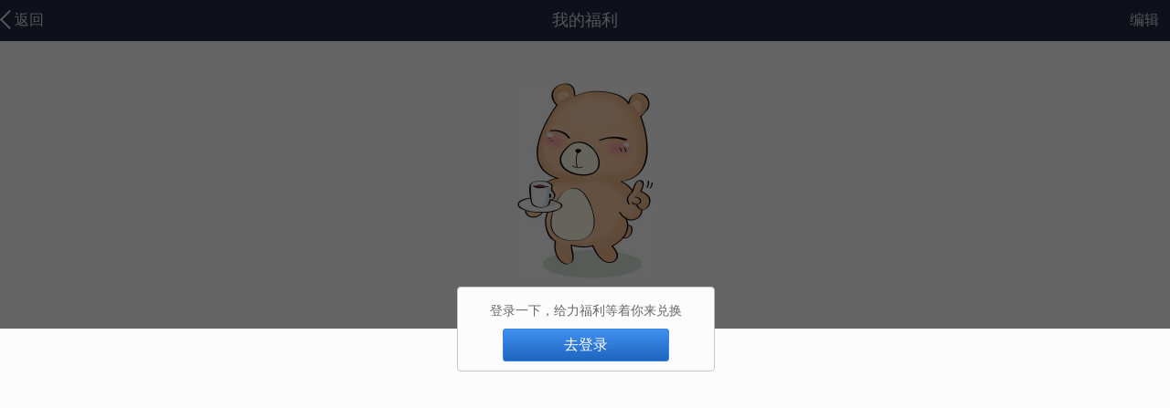

--- FILE ---
content_type: text/html; charset=utf-8
request_url: http://c.tieba.baidu.com/mo/q/myfudaiindex?fid=3138095&fr=index&_client_version=
body_size: 4234
content:
<!DOCTYPE HTML><html><!--STATUS OK--><head><meta charset="utf-8"><meta name="baidu-site-verification" content="zT7xYaERIt" /><meta content="width=device-width,initial-scale=1,user-scalable=no,viewport-fit=cover" name="viewport"><meta name="format-detection" content="telephone=no" ><title>我的福利</title><meta name="apple-mobile-web-app-capable" content="yes"><meta name="mobile-web-app-capable" content="yes"><meta property='og:title' content=%E6%88%91%E7%9A%84%E7%A6%8F%E5%88%A9 /><meta property='og:image' content='//tb2.bdstatic.com/tb/mobile/sglobal/layout/classic/icon/apple-touch-icon-144x144-precomposed_08a91b3.png'/><meta property='og:description' content='百度贴吧是以兴趣主题聚合志同道合者的互动平台，同好网友聚集在这里交流话题、展示自我、结交朋友。主题涵盖了娱乐、游戏、小说、地区、生活等各方面 ...' /><link rel="dns-prefetch" href="//tb1.bdstatic.com/" /><link rel="dns-prefetch" href="//tb2.bdstatic.com/" /><link rel="dns-prefetch" href="//release.bdstatic.com/" /><link rel="dns-prefetch" href="//img.baidu.com/" /><link rel="dns-prefetch" href="//passport.baidu.com/" /><link rel="dns-prefetch" href="//dup.baidustatic.com/" /><link rel="dns-prefetch" href="//cpro.baidustatic.com/" /><link rel="apple-touch-icon-precomposed" sizes="144x144" href="//tb2.bdstatic.com/tb/mobile/sglobal/layout/classic/icon/apple-touch-icon-144x144-precomposed_f8d27d3.png"><link rel="apple-touch-icon-precomposed" sizes="114x114" href="//tb2.bdstatic.com/tb/mobile/sglobal/layout/classic/icon/apple-touch-icon-114x114-precomposed_854b715.png"><link rel="apple-touch-icon-precomposed" sizes="72x72" href="//tb2.bdstatic.com/tb/mobile/sglobal/layout/classic/icon/apple-touch-icon-72x72-precomposed_fc7d228.png"><link rel="apple-touch-icon-precomposed" href="//tb2.bdstatic.com/tb/mobile/sglobal/layout/classic/icon/apple-touch-icon-57x57-precomposed_66883a0.png"><link rel="shortcut icon" href="//tb2.bdstatic.com/tb/mobile/sglobal/layout/classic/icon/touch-icon-57x57_66883a0.png"><link rel="shortcut icon" sizes="196x196" href="//tb2.bdstatic.com/tb/mobile/sglobal/layout/classic/icon/touch-icon-196x196_651b091.png"><script src="https://tb5.bdstatic.com/tb-napi/tb-napi.umd.js"></script><link rel="stylesheet" href="//tb1.bdstatic.com/tb/mobile/sglobal/style/common_40d25aa.css" />
<link rel="stylesheet" href="//tb1.bdstatic.com/??/tb/mobile/pic_free_mode_adapter_1707228.css,/tb/mobile/blue_kit_d41d8cd.css,/tb/mobile/no_reason_306bcc3.css,/tb/mobile/myFudaiList_07b024a.css" />
<script>        var _hmt = _hmt || [];        (function() {          var hm = document.createElement("script");          hm.src = "https://hm.baidu.com/hm.js?98b9d8c2fd6608d564bf2ac2ae642948";          var s = document.getElementsByTagName("script")[0];           s.parentNode.insertBefore(hm, s);        })();    </script></head><script>window.radar && window.radar.mark('ht');</script><body class="ue_revision"><div id="i_head" class="blue_kit blue_kit_top new_blue_kit"><div class="blue_kit_left"><a class='j_blue_kit_btn_return blue_kit_btn_return blue_kit_btn' href="" >返回</a></div><span class="blue_kit_title">我的福利</span><div class="blue_kit_right"><a class="blue_kit_btn blue_kit_right_btn j_blue_kit_right_btn " href="javascript:void(0)">编辑</a></div></div><div class="no_reason"><div class="no_reason_pic"></div><p class="no_reason_text">你还没有已兑换的福利~快去兑换吧！</p></div><script src="//tb1.bdstatic.com/??tb/mobile/sglobal/lib/lib_25d144b.js,tb/mobile/sglobal/lib/extend_9a6dd7e.js"></script>
<script>    (function(F){var _JSSTAMP = {"sglobal\/component\/uploador\/uploador.js":"\/tb\/mobile\/uploador_81bbd07.js","sglobal\/widget\/tbbridge\/tbbridge.js":"\/tb\/mobile\/tbbridge_c8a3eaf.js","sglobal\/component\/app_open\/app_open.js":"\/tb\/mobile\/app_open_30e74ef.js","sglobal\/component\/ua_device\/ua_device.js":"\/tb\/mobile\/ua_device_1efda1e.js","swebview\/widget\/captcha\/captcha.js":"\/tb\/mobile\/captcha_ecde163.js","swebview\/widget\/swiper\/swiper.js":"\/tb\/mobile\/swiper_3869df2.js","swebview\/widget\/toast\/toast.js":"\/tb\/mobile\/toast_5c3b1e0.js","sglobal\/component\/app_starter\/app_starter.js":"\/tb\/mobile\/app_starter_cd15b38.js","swebview\/component\/region_select\/region_select.js":"\/tb\/mobile\/region_select_9eb42cf.js","sglobal\/component\/list_loader\/list_loader.js":"\/tb\/mobile\/list_loader_6fd1483.js","sglobal\/widget\/animate_base\/animate_base.js":"\/tb\/mobile\/animate_base_8b8abe3.js","sglobal\/component\/animate_keyframes_bouncein\/animate_keyframes_bouncein.js":"\/tb\/mobile\/animate_keyframes_bouncein_2a1e828.js","sglobal\/component\/animate_keyframes_bounceout\/animate_keyframes_bounceout.js":"\/tb\/mobile\/animate_keyframes_bounceout_877ccdf.js","sglobal\/component\/animate_keyframes_fadein\/animate_keyframes_fadein.js":"\/tb\/mobile\/animate_keyframes_fadein_f04a47a.js","sglobal\/component\/animate_keyframes_fadeout\/animate_keyframes_fadeout.js":"\/tb\/mobile\/animate_keyframes_fadeout_25cce16.js","sglobal\/component\/animate_keyframes_flip\/animate_keyframes_flip.js":"\/tb\/mobile\/animate_keyframes_flip_268a2a2.js","sglobal\/component\/animate_keyframes_focus\/animate_keyframes_focus.js":"\/tb\/mobile\/animate_keyframes_focus_33a504d.js","sglobal\/component\/animate_keyframes_lightspeed\/animate_keyframes_lightspeed.js":"\/tb\/mobile\/animate_keyframes_lightspeed_79aa77f.js","sglobal\/component\/animate_keyframes_rotatein\/animate_keyframes_rotatein.js":"\/tb\/mobile\/animate_keyframes_rotatein_b2eabe7.js","sglobal\/component\/animate_keyframes_rotateout\/animate_keyframes_rotateout.js":"\/tb\/mobile\/animate_keyframes_rotateout_f2d5c02.js","sglobal\/component\/animate_keyframes_slidein\/animate_keyframes_slidein.js":"\/tb\/mobile\/animate_keyframes_slidein_fa011de.js","sglobal\/component\/animate_keyframes_slideout\/animate_keyframes_slideout.js":"\/tb\/mobile\/animate_keyframes_slideout_05b6af7.js","sglobal\/component\/animate_keyframes_special\/animate_keyframes_special.js":"\/tb\/mobile\/animate_keyframes_special_618a682.js","sglobal\/component\/animate_keyframes_zoomin\/animate_keyframes_zoomin.js":"\/tb\/mobile\/animate_keyframes_zoomin_92d1fa5.js","sglobal\/component\/animate_keyframes_zoomout\/animate_keyframes_zoomout.js":"\/tb\/mobile\/animate_keyframes_zoomout_e31f248.js","sglobal\/component\/pager\/pager.js":"\/tb\/mobile\/pager_85f4fb1.js","sglobal\/component\/app_toast\/app_toast.js":"\/tb\/mobile\/app_toast_04d291b.js","sglobal\/component\/app_detail\/app_detail.js":"\/tb\/mobile\/app_detail_29dd4f2.js","sglobal\/component\/paper_tip\/paper_tip.js":"\/tb\/mobile\/paper_tip_cb8a7c0.js","sglobal\/component\/ad_card\/ad_card.js":"\/tb\/mobile\/ad_card_cad8c70.js","sglobal\/component\/paper_poster\/paper_poster.js":"\/tb\/mobile\/paper_poster_64d822a.js","sglobal\/component\/paper_paper_class\/paper_paper_class.js":"\/tb\/mobile\/paper_paper_class_0aaaf79.js","sglobal\/component\/paper_base_business_class\/paper_base_business_class.js":"\/tb\/mobile\/paper_base_business_class_f9b3a19.js","sglobal\/component\/paper_base_abstract_class\/paper_base_abstract_class.js":"\/tb\/mobile\/paper_base_abstract_class_c04418d.js"};        F.tbConfig(_JSSTAMP);    })(F);</script><script>F.module('page_data', function() {return {"tbs":"41643917327267711768378792","net_type":1,"base_url":"\/mo\/q\/","domain":"http:\/\/c.tieba.baidu.com","is_login":false,"is_light_app":false,"abtest":{"ue_revision":1}};});</script><script>$.netType.init("1");</script><script>$.client = {"browser":{"family":"Chrome","major":"131","minor":"0","patch":"0"},"os":{"family":"Mac OS X","major":"10","minor":"15","patch":"7","patchMinor":null},"device":{"family":"Spider"}};</script><script src="//tb1.bdstatic.com/tb/mobile/sglobal/lib/common_0cf8a8a.js"></script>
<script type="text/javascript">(function(window){    var SEND_INTERVAL = 1000;    var errList = [];    var MarkErr = function(msg, file,line) {        var page = "other";        var errMsg = MarkErr.formatErr(msg,file,line,page);        if(errList.length > 0){            errList.push(errMsg);        }else{            errList.push(errMsg);            setTimeout(function(){                MarkErr.send(errList[0]);                errList = [];            },SEND_INTERVAL);        }    };    MarkErr.formatErr = function(msg,file,line,page){        var url = location.href;        var data = {};        data.msg = msg||'';        data.file = file||'';        data.line = line||0;        data.page = page||'other';        return JSON.stringify(data);};    MarkErr.send = function(err) {        var url = "\/mo\/q\/"  + 'jserrpv?' + 'lp=js_error_msg&f_val=' + encodeURIComponent($.escapeHTML(err))||'';        $(document).ready(function(){            $.get(url);        });    };    window.onerror = MarkErr;})(window);</script><script src="//passport.baidu.com/passApi/js/uni_login_wrapper.js?cdnversion=1768378792"></script><script src="//tb1.bdstatic.com/??/tb/mobile/pic_free_mode_adapter_df1efa9.js,/tb/mobile/app_starter_conf_cd80622.js,/tb/mobile/clouda_push_1326e75.js,/tb/mobile/blue_kit_e2f0df4.js,/tb/mobile/fudai_login_f3c9049.js"></script>
<script>window.modDiscardTemplate={};</script>
<script>PageUnitData={"app_starter_conf_port":"6257"};</script>
<script>F.use('swebview/widget/blue_kit', function(blueKit){var blueKit = new blueKit({conf: {'rightSwitchTitle': "删除",'autoChange' : !1},$el : $('#i_head')});});</script><script>F.use('swebview/widget/fudai_login', function(Login) {new Login({conf: {is_login : 0,login_url: "\/\/wappass.baidu.com\/passport\/?login&amp;u=http%3A%2F%2Fc.tieba.baidu.com%2Fmo%2Fq%2Fmyfudaiindex%3Ffid%3D3138095%26fr%3Dindex%26_client_version%3D&amp;ssid=&amp;from=&amp;uid=18656300036728115DDAE40EBB8E3949%3AFG%3D1&amp;pu=&amp;auth=&amp;originid=2&amp;bd_page_type=1&amp;tn=bdIndex&amp;regtype=1&amp;tpl=tb"}});});</script><script>        F.use(['sglobal/widget/pic_free_mode_adapter'], function(PicFreeModeAdapter){            var adapter = new PicFreeModeAdapter();        });    </script><script>        F.use('sglobal/widget/appStarterConf', function (appStarterConf) {            var appStarterConf = new appStarterConf({            });        })    </script><script>    UserAccount.init({        open_third_login:0,        isNative:0})</script><script>    if (!sessionStorage.getItem('isSearch') && !sessionStorage.getItem('pageSource')) {        sessionStorage.setItem('isSearch', "0");        sessionStorage.setItem('pageSource', "initiative");    }    else if (null === '1' && "initiative" !== 'tieba' && "initiative" !== sessionStorage.getItem('pageSource')) {        sessionStorage.setItem('isSearch', "0");        sessionStorage.setItem('pageSource', "initiative");    }</script></body><script>    if (window.location.pathname === '/mo/q/searchpage') {        var text =            "window['__abbaidu_2027_subidgetf'] = function () {var subid = 'tb_wise_search';return subid;};window['__abbaidu_2027_cb'] = function (responseData) {Object.keys(JSON.parse(responseData)).forEach(function (key) {document.cookie = 'st_' + key + '=' + JSON.parse(responseData)[key];});};";        var script = document.createElement('script');        script.type = 'text/javascript';        try {            script.appendChild(document.createTextNode(text));        } catch (e) {            script.text = text;        }        var script2 = document.createElement('script');        script2.type = 'text/javascript';        script2.src =            'https://dlswbr.baidu.com/heicha/mw/abclite-2027-s.js';        document.getElementsByTagName('body')[0].appendChild(script);        document.getElementsByTagName('body')[0].appendChild(script2);    }</script></html>

--- FILE ---
content_type: text/css
request_url: http://tb1.bdstatic.com/tb/mobile/sglobal/style/common_40d25aa.css
body_size: 14608
content:
.dialog{text-align:center;background-color:#fff;border-radius:3px;position:relative;overflow:hidden}.dialog .dialog_title,.dialog .dialog_message,.dialog .dialog_content{margin:22px 0 30px;color:#666;font-size:16px;line-height:24px}.dialog .dialog_title{margin:25px auto 20px;font-size:18px;line-height:32px}.dialog .dialog_btn_contailer{display:-webkit-box;display:-webkit-flex;display:-ms-flexbox;display:flex;border-top:1px solid #ebedf0}.dialog .dialog_btn_contailer.vertical{-webkit-box-orient:vertical;-webkit-flex-flow:column;-ms-flex-direction:column;flex-direction:column}.dialog .btn_dialog{width:100%;display:block;-webkit-box-flex:1;-webkit-flex:1;-ms-flex:1;flex:1;font-size:115%;overflow:hidden;white-space:nowrap;background:#fff;height:48px;outline:0;margin:0;padding:0}.dialog .btn_dialog.default{}.dialog .dialog_close_btn{position:absolute;top:0;right:0;width:40px;height:40px;background-color:rgba(255,255,255,.15)}.dialog .dialog_close_btn .btn_close{background-color:transparent}.dialog .dialog_close_btn .btn_close:after,.dialog .dialog_close_btn .btn_close:before{background-color:rgba(0,0,0,.4)}.overlay_container{position:fixed;z-index:100003;top:0;width:100%;height:100%;background:rgba(0,0,0,.15);display:-webkit-box;display:-webkit-flex;display:-ms-flexbox;display:flex;-webkit-box-orient:vertical;-webkit-flex-flow:column;-ms-flex-direction:column;flex-direction:column;-webkit-transition-property:opacity;-webkit-transition-duration:100ms;-webkit-backface-visibility:hidden}.overlay_container:after,.overlay_container:before{content:'';display:block;-webkit-box-flex:1;-webkit-flex:1;-ms-flex:1;flex:1}.overlay_container.unmasked{background:transparent;pointer-events:none}.overlay_container.beforeFadeIn{opacity:0}.overlay_container.afterFadeOut{opacity:0}.overlay_content_container{margin:auto 17px}.overlay_content{-webkit-transition-property:-webkit-transform;-webkit-transition-duration:150ms;-webkit-transform-origin:50% 50%;pointer-events:auto}.btn{display:inline-block;line-height:229%;background:#f1f3f6 -webkit-gradient(linear,0 0,0 100%,from(#f3f5f8),to(#eceef0));box-shadow:inset 0 0 1px rgba(0,0,0,.08);border-radius:2px;color:#262626;text-align:center;margin:0 .6em 0 0;padding:0 .6em;border:0;-webkit-tap-highlight-color:rgba(0,0,0,0)}.btn:last-child{margin-right:0}.btn:active{color:#262626;background:#e5e7e9}.btn_dark{color:#fff;background:#484d68 -webkit-gradient(linear,0 0,0 100%,from(#484d68),to(#40455d))}.btn_dark:active{color:#fff;background:#484d68}.btn_default{color:#fff;background:#297ee6 -webkit-gradient(linear,0 0,0 100%,from(#2b83ef),to(#2677db))}.btn_default:active{color:#fff;background:#2677db}.btn_important{color:#fff;box-shadow:none;background:#f86262 -webkit-gradient(linear,0 0,0 100%,from(#f86262),to(#e75858))}.btn_important:active{color:#fff;background:#e75858}.btn_success{color:#fff;background:#65b217 -webkit-gradient(linear,0 0,0 100%,from(#6dc219),to(#65b217))}.btn_success:active{color:#fff;background:#65b217}.btn:disabled,.btn_disabled,.btn_disabled:active{background:#f1f3f6;color:#ccc}.blue_kit{background:#262b42;height:45px;line-height:44px;font-size:18px;text-align:center;position:relative;top:0;z-index:1}.blue_kit_left{position:absolute;top:0;left:0}.blue_kit_right{position:absolute;top:0;right:4px}.blue_kit,.blue_kit a{color:#cfd8e5}.blue_kit_btn:last-child{margin-right:0}.blue_kit_btn{float:left;height:44px;position:relative;padding:0 8px;color:#d1daea;font-size:16px;-webkit-tap-highlight-color:transparent}.blue_kit_btn:active{background-color:#171F31}.blue_kit_btn+.blue_kit_btn:after{content:'';position:absolute;height:22px;width:0;top:50%;left:-1px;margin-top:-11px;border-left:1px solid #222;border-right:1px solid #FFF;opacity:.2}.blue_kit_btn_return{background:0 0;border:0;padding:0 8px 0 24px;margin-left:-8px;min-width:1em}.blue_kit_btn_return:before{content:'';position:absolute;top:50%;left:19px;border:2px solid #d1daea;border-width:2px 0 0 2px;width:15px;height:15px;-webkit-box-sizing:border-box;box-sizing:border-box;margin:-8px 0 0 -8px;-webkit-transform:rotate(-45deg);transform:rotate(-45deg)}.blue_kit_btn_logo{display:inline-block;height:36px;width:28px;font-size:28px;padding-top:8px}.blue_kit_text{vertical-align:top;display:inline-block;font-size:18px;margin-left:6px}.blue_kit_btn_back{padding-left:18px}.blue_kit_btn_back:before{content:'';position:absolute;top:50%;left:10px;border:2px solid #a3b4cc;border-width:2px 0 0 2px;width:8px;height:8px;margin:-5px 0 0 0;-webkit-transform:scale(1) rotate(-50deg) skew(-10deg) translateZ(0);transform:scale(1) rotate(-50deg) skew(-10deg) translateZ(0)}.blue_kit_btn_return:empty:after{content:'返回'}.ui_checkbox{opacity:0;width:2em;height:0;margin:0;font-size:100%}.ui_checkbox+label{position:relative}.ui_checkbox+label:before{content:'';color:#fff;text-align:center;width:1.4em;height:1.4em;position:absolute;left:-1.7em;top:50%;margin-top:-.7em;box-sizing:border-box;border:1px solid #dfe1e3;border-radius:100%;font-family:sans-serif}.ui_checkbox:checked+label:before{border:0;background:#36a3f0}.ui_checkbox:checked+label:after{content:'';width:.6em;height:.32em;border:0 solid #FFF;border-width:0 0 .18em .18em;-webkit-transform:rotate(-45deg);position:absolute;left:-1.38em;top:50%;margin-top:-.34em}.ui_checkbox:disabled+label:before{background:#f6f6f6;color:#d0d0d0;border:1px solid #dfe1e3}.ui_checkbox:disabled:checked+label:after{border-color:#d0d0d0}.ui_search{position:relative;background:#eceef0;padding:6px 10px;border-bottom:1px solid #EAEBEC}.ui_search [class^=icon_],.ui_search [class*=" icon_"]{position:absolute;font-size:16px;top:50%;padding-left:8px;margin-top:-8px;color:#b2b3b5;pointer-events:none}.ui_search_textbox{-webkit-appearance:none;font-size:14px;height:32px;width:100%;padding:0 6px 0 28px;margin:0;box-sizing:border-box;border:1px solid #cfd3d9;border-radius:0}@font-face{font-family:moicon;src:url(//tb2.bdstatic.com/tb/mobile/sglobal/lib/moui/dist/font/moicon_cb527d7.eot);src:url(//tb2.bdstatic.com/tb/mobile/sglobal/lib/moui/dist/font/moicon_cb527d7.eot) format('embedded-opentype'),url(//tb2.bdstatic.com/tb/mobile/sglobal/lib/moui/dist/font/moicon_2af3d33.woff) format('woff'),url(//tb2.bdstatic.com/tb/mobile/sglobal/lib/moui/dist/font/moicon_b3472da.ttf) format('truetype'),url(//tb2.bdstatic.com/tb/mobile/sglobal/lib/moui/dist/font/moicon_66b530f.svg) format('svg');font-weight:400;font-style:normal}[class^=icon_],[class*=" icon_"]{font-family:moicon;speak:none;font-style:normal;font-weight:400;font-variant:normal;text-transform:none;line-height:1;-webkit-font-smoothing:antialiased;-moz-osx-font-smoothing:grayscale}.icon_check_outline:before{content:"\e600"}.icon_check:before{content:"\e601"}.icon_cog:before{content:"\e602"}.icon_menu:before{content:"\e603"}.icon_plus:before{content:"\e604"}.icon_police:before{content:"\e605"}.icon_reply:before{content:"\e606"}.icon_search:before{content:"\e607"}.icon_sign:before{content:"\e608"}.icon_sort:before{content:"\e609"}.icon_star_outline:before{content:"\e60a"}.icon_star:before{content:"\e60b"}.icon_thumb_outline:before{content:"\e60c"}.icon_thumb:before{content:"\e60d"}.icon_tieba_logo:before{content:"\e60e"}.icon_transfer:before{content:"\e60f"}.post_list_item,.list_item{display:block}.post_list_item:first-child,.list_item:first-child{border-top:0}.post_item_link,.list_item_link,.list_item_wrapper{display:block;border-top:1px solid #fff;border-bottom:1px solid #eaebec;margin:0 10px;padding:4px 0}:not(.default_feedback)>.post_list_item:not(.default_feedback) .post_item_link,:not(.default_feedback)>.list_item:not(.default_feedback) .list_item_link{-webkit-tap-highlight-color:rgba(255,255,255,0)}:not(.default_feedback)>.post_list_item:not(.default_feedback):active .post_item_link,:not(.default_feedback)>.list_item:not(.default_feedback):active .list_item_link,:not(.default_feedback)>.list_item:not(.default_feedback):active .list_item_wrapper{border-color:transparent}:not(.default_feedback)>.post_list_item:not(.default_feedback):active,:not(.default_feedback)>.list_item:not(.default_feedback):active{background-color:#EEE}.clearfix:after{content:'';display:table;clear:both}.toast{width:210px;padding:16px;font-size:16px;line-height:20px;background-color:rgba(0,0,0,.9);border-radius:8px;color:#fff;text-align:center;z-index:100000;margin:0 auto}@font-face{font-family:iconfontv1;src:url(//tb2.bdstatic.com/tb/mobile/sglobal/lib/moui/dist/font/iconfontv1_f18f73d.eot);src:url(//tb2.bdstatic.com/tb/mobile/sglobal/lib/moui/dist/font/iconfontv1_f18f73d.eot#iefix?t=1678803067618) format('embedded-opentype'),url(//tb2.bdstatic.com/tb/mobile/sglobal/lib/moui/dist/font/iconfontv1_ac5acee.ttf) format('truetype'),url(//tb2.bdstatic.com/tb/mobile/sglobal/lib/moui/dist/font/iconfontv1_aa278e0.woff) format('woff'),url(//tb2.bdstatic.com/tb/mobile/sglobal/lib/moui/dist/font/iconfontv1_5339d02.svg#iconfontv1?t=1678803067618) format('svg');font-weight:400;font-style:normal}[class^=iconfont-],[class*=" iconfont-"]{font-family:iconfontv1!important;speak:none;font-style:normal;font-weight:400;font-variant:normal;text-transform:none;line-height:1;-webkit-font-smoothing:antialiased;-moz-osx-font-smoothing:grayscale}.iconfont-at:before{content:"\e900"}.iconfont-back:before{content:"\e901"}.iconfont-feedback:before{content:"\e902"}.iconfont-post:before{content:"\e903"}.iconfont-reply:before{content:"\e904"}.iconfont-sign:before{content:"\e905"}.iconfont-sign-done:before{content:"\e906"}.iconfont-image:before{content:"\e907"}.iconfont-image-more:before{content:"\e908"}.iconfont-smile:before{content:"\e909"}.iconfont-good:before{content:"\e90a"}.mo-btn{display:inline-block;border-radius:4px;box-shadow:inset 0 0 1px rgba(0,0,0,.08);color:#fff;font-size:16px;text-align:center;border:1px solid transparent;text-decoration:none;-webkit-tap-highlight-color:rgba(0,0,0,0)}.mo-btn-default{background:#3385ff}.mo-btn-default:active{background:#245db3}.mo-btn-default-disabled{background:#3385ff;opacity:.3}.mo-btn-attention{background:#f2460c}.mo-btn-attention:active{background:#a63008}.mo-btn-attention-disabled{background:#f2460c;opacity:.3}.mo-btn-encourage{background:#ff821c}.mo-btn-encourage:active{background:#b35b14}.mo-btn-encourage-disabled{background:#ff821c;opacity:.3}.mo-btn-focus{background:#fff;border:1px solid #3385ff;color:#3385ff}.mo-btn-focus:active{background:#3385ff;color:#fff}.mo-btn-focus-disabled{border:1px solid transparent;color:#abaeb3;box-shadow:none}.mo-btn-sub{background:#f7f8fa;border:1px solid #e3e4e6;color:#3668b3}.mo-btn-sub:active{background:#e1e3e6;border:1px solid #e1e3e6}.mo-btn-sub-disabled{background:#ebedf0;border:1px solid #e1e3e6;color:#abaeb3}
body,dl,dd,dt,ul,div,html,p,form{margin:0;padding:0}html{background-color:#fff;-webkit-text-size-adjust:none}body{line-height:130%;font-size:14px;font-family:arial;word-wrap:break-word;background:#fafbfc;position:relative}ul,li{list-style:none}a{color:#3361a7;text-decoration:none}img{border:0}.fl{float:left}.block{display:block}.none{display:none}.fr{float:right}.cent{text-align:center}.ppp{position:relative}.ppp-left{position:absolute;left:0;top:0}.ppp-right{position:absolute;right:0;top:0}.i-ary-top{border-color:transparent transparent #EDF1FC;border-width:0 8px 8px;border-style:solid;width:0;font-size:0;height:0;display:inline-block}.separator{color:#C4DDF6}.arrow:after{content:'';position:absolute;top:50%;left:50%}.arrow_transition:after{-webkit-transition:-webkit-transform .3s ease-in}.arrow_inline:after{position:static;display:inline-block}.arrow_line:after{border:2px solid #CCD0D6;border-width:1px 0 0 1px;width:9px;height:9px;-webkit-box-sizing:border-box;box-sizing:border-box;margin:-3px 0 0 -3px;-webkit-transform-origin:33.3% 33.3%;transform-origin:33.3% 33.3%}.arrow_line.arrow_up:after{-webkit-transform:rotate(45deg);transform:rotate(45deg)}.arrow_line.arrow_right:after{-webkit-transform:rotate(135deg);transform:rotate(135deg)}.arrow_line.arrow_down:after{-webkit-transform:rotate(225deg);transform:rotate(225deg)}.arrow_line.arrow_left:after{-webkit-transform:rotate(-45deg);transform:rotate(-45deg)}.arrow_solid:after{border:4px solid;border-color:#000 transparent transparent;margin:-2px 0 0 -4px;-webkit-transform-origin:50% 25%;transform-origin:50% 25%}.arrow_solid.arrow_up:after{-webkit-transform:rotate(180deg);transform:rotate(180deg)}.arrow_solid.arrow_right:after{-webkit-transform:rotate(-90deg);transform:rotate(-90deg)}.arrow_solid.arrow_left:after{-webkit-transform:rotate(90deg);transform:rotate(90deg)}.arrow_position_right:after{left:auto;right:10px}.global_icon,.global_icon_before:before,.global_icon_after:after,.level{background-image:url(//tb2.bdstatic.com/tb/mobile/sglobal/img/new_sglobal_icon_a680e6e.png);background-repeat:no-repeat;-webkit-background-size:70px auto;background-size:70px auto}.level{width:20px;height:20px;display:inline-block;line-height:16px;text-align:center;font-size:10px;color:#fff;vertical-align:middle}.level_1,.level_2,.level_3{background-position:0 -127px}.level_4,.level_5,.level_6,.level_7,.level_8,.level_9{background-position:0 -155px}.level_10,.level_11,.level_12,.level_13,.level_14,.level_15{background-position:0 -183px}.level_16,.level_17,.level_18{background-position:0 -211px}.female{background-position:0 -492px}.male{background-position:0 -510px}.forum_like{position:absolute;width:72px;height:48px;top:50%;right:0;margin-top:-24px;line-height:48px;background-position:0 -264px}.forum_like[data-liked='1']{background-position:0 -312px}.bawu_manager,.bawu_assist{display:inline-block;width:16px;height:16px;vertical-align:middle;margin-top:-2px}.bawu_manager{background-position:0 -72px}.bawu_assist{background-position:0 -56px}.btn_more,.btn_less{display:block;line-height:28px;padding:8px 0;text-align:center;color:#3361a7;cursor:pointer;font-size:12px}.post_list_item+.btn_more,.post_list_item+.no_more{margin-left:8px;margin-right:8px;border-top:1px solid #FFF}.btn_more:before,.btn_less:before{content:'';display:inline-block;border:1px solid #3361a7;border-width:1px 0 0 1px;width:9px;height:9px;-webkit-box-sizing:border-box;box-sizing:border-box;-webkit-transform-origin:33% 33%;transform-origin:33% 33%;-webkit-transform:rotate(225deg);transform:rotate(225deg);vertical-align:middle;margin:2px 6px 0 0}.btn_less:before{-webkit-transform:rotate(45deg);transform:rotate(45deg)}.no_more{display:block;font-size:12px;line-height:28px;padding:12px 0;text-align:center;color:#666;border-color:transparent;background-color:transparent}.btn_close{position:absolute;top:50%;left:50%;margin:-10px 0 0 -10px;-webkit-transform:rotate(45deg);width:20px;height:20px;-webkit-border-radius:10px;background-color:rgba(0,0,0,.4)}.btn_close:before,.btn_close:after{content:'';position:absolute;background:#fff;left:50%;top:50%}.btn_close:before{height:13px;width:1px;margin:-6px 0 0}.btn_close:after{width:13px;height:1px;margin:0 0 0 -6px}.region_head{display:block}.region_head_withicon{padding-left:30px}.post_list_item:last-child{border-bottom:0}.post_list_item a:visited,.post_list_item:visited{color:#531f74}.thread_num_icon,.portait_icon{padding-left:18px;margin:0 4px;background:left center no-repeat;background-size:12px 12px}.thread_num_icon{background-image:url('[data-uri]')}.portait_icon{background-image:url('[data-uri]')}.post_list_item_title{display:block;word-break:break-all;font-size:16px;line-height:21px;margin:6px 0}.post_abstract_media{margin:6px 0}.post_abstract_text{overflow:hidden;text-overflow:ellipsis;display:-webkit-box;-webkit-line-clamp:2;-webkit-box-orient:vertical;margin:6px 0;color:#555;font-size:14px}.post_list_item_info{margin:6px 0 4px;color:#a3a8ad;font-size:12px;line-height:24px}.post_list_item_info_right{float:right}.post_item_info_time,.post_item_info_reply,.post_item_info_author,.post_item_info_forum,.post_item_info_tag{display:inline-block;padding-left:0;background:transparent}.post_item_info_time_icon,.post_item_info_reply_icon,.post_item_info_reply_icon_light,.post_item_info_author_icon,.post_item_info_forum_icon,.post_item_info_forum_icon_grey,.post_item_info_tag_icon{display:inline-block;background-size:16px 16px;padding-left:19px;background-position:left center;background-repeat:no-repeat}.post_item_info_reply_icon{background-image:url('[data-uri]');color:#3361a7}.post_item_info_reply_icon_light{background-image:url('[data-uri]');color:#a9aeb3}.post_item_info_forum_icon{background-image:url('[data-uri]')}.post_item_info_forum_icon_grey{background-image:url('[data-uri]')}.post_item_info_tag_icon{background-image:url('[data-uri]')}.post_list_item_icon{display:inline-block;border-radius:2px;line-height:12px;font-size:12px;padding:2px;border:1px solid #3381e3;color:#3381e3;vertical-align:middle;margin-right:5px}.notification{display:initial;-webkit-box-sizing:border-box;box-sizing:border-box;min-width:14px;height:14px;line-height:14px;padding:0 4px;margin:0 3px;border-radius:2px;font-size:10px;font-weight:400;color:#FFF;background:#f66a38 -webkit-gradient(linear,0 0,0 100%,from(#fb7a4d),to(#f15b24));box-shadow:none;text-shadow:none;vertical-align:middle}.smodemore{padding:16px}.smodemore>div{width:160px;height:33px;font-size:16px;line-height:33px;color:#000;background-color:#f7f7f7;border:1px solid #d2d2d2;text-align:center;margin:0 auto}.ui-refresh-down{height:1px}.grid{overflow:hidden}.grid_container{margin:-1px}.grid_container:after{content:'';display:table;clear:both}.grid_item{float:left;background:#fcfcfc;border:1px solid #fefefe;border-color:#fefefe #ebebeb #ebebeb #fefefe;-webkit-tap-highlight-color:transparent;-webkit-box-sizing:border-box;box-sizing:border-box}.grid_item:not(:empty):active{background-color:#e8eaec;border-color:#E0E0E0 #F8F8F8 #F8F8F8 #E0E0E0}.grid_2 .grid_item{width:50%}.grid_3 .grid_item{width:33.33%}.shadow{-webkit-box-shadow:#666 0 0 2px;box-shadow:#666 0 0 2px}.shadow_inset{-webkit-box-shadow:0 0 2px rgba(0,0,0,.2) inset;box-shadow:0 0 2px rgba(0,0,0,.2) inset}.clear_highlight{-webkit-tap-highlight-color:transparent}.img_background_style{background:center 20% no-repeat;background-size:cover}.tab{border:0;display:-webkit-box;display:-ms-flexbox;display:flex;text-align:center}.tab_item{width:100%;display:block;margin:0;line-height:180%;padding:4px 0;-webkit-box-flex:1;-webkit-flex:1;-ms-flex:1;flex:1;-webkit-tap-highlight-color:transparent}.tab_default{padding:5px 8px;background:#f7f9fa;border-bottom:1px solid #f0f1f2}.tab_default .tab_item{width:104px;border:1px solid #e5e7e9;border-width:1px 1px 1px 0}.tab_default .tab_item:active{background:rgba(0,0,0,.03)}.tab_default .tab_item.active{background:#e5e7e9;color:#262626;-webkit-box-shadow:1px 0 1px rgba(0,0,0,.2) inset;box-shadow:0 1px 1px rgba(0,0,0,.2) inset;border:0;padding:5px 1px}.tab_default .tab_item.active:not(:first-child){border-left-width:1px;margin-left:-1px}.tab_default .tab_item:first-child{border-radius:3px 0 0 3px;border-left-width:1px}.tab_default .tab_item:last-child{border-radius:0 3px 3px 0}.tab_holo{border-bottom:1px solid #f0f1f2}.tab_holo .tab{padding:0}.tab_holo .tab_item{position:relative}.tab_holo .tab_item:active{background:rgba(0,0,0,.03)}.tab_holo .tab_item:not(:first-child):before{content:'';position:absolute;top:50%;left:0;width:1px;height:18px;margin-top:-9px;background-color:#eee}.tab_holo .tab_item.active{background-color:transparent;color:#3381e3}.tab_holo .tab_item.active:after{content:'';position:absolute;bottom:0;left:50%;height:2px;width:90%;margin-left:-45%;background-color:#3381e3}.tab_holo .tab_item_num{display:block;font-size:14px}.tab_holo .tab_item_title{display:block;font-size:12px}.ui_textbox{-webkit-appearance:none;font-size:14px;height:36px;line-height:36px;width:100%;padding-left:13px;margin:0;box-sizing:border-box;border:1px solid #cfd3d9;border-radius:4px;color:#abaeb3}.ui_textarea{-webkit-appearance:none;font-size:14px;width:100%;padding:13px 0 0 13px;margin:0;box-sizing:border-box;border:1px solid #cfd3d9;border-radius:4px;color:#abaeb3;overflow:auto}.module_head{padding:10px 0 10px 15px}.module_head h1{margin:0;font-size:14px;font-weight:400;color:#313233}.icon-crown-year-v5{display:inline-block;width:18px;height:18px;background-repeat:no-repeat}.icon-crown-year-v4{display:inline-block;width:18px;height:18px;background-repeat:no-repeat}.icon-crown-year-v3{display:inline-block;width:18px;height:18px;background-repeat:no-repeat}.icon-crown-year-v2{display:inline-block;width:18px;height:18px;background-repeat:no-repeat}.icon-crown-year-v1{display:inline-block;width:18px;height:18px;background-repeat:no-repeat}.icon-crown-year-vip{display:inline-block;width:18px;height:18px;background-repeat:no-repeat}.icon-crown-super-non5{display:inline-block;width:18px;height:18px;background-repeat:no-repeat}.icon-crown-super-non4{display:inline-block;width:18px;height:18px;background-repeat:no-repeat}.icon-crown-super-non3{display:inline-block;width:18px;height:18px;background-repeat:no-repeat}.icon-crown-super-non2{display:inline-block;width:18px;height:18px;background-repeat:no-repeat}.icon-crown-super-non1{display:inline-block;width:18px;height:18px;background-repeat:no-repeat}.icon-crown-super-non{display:inline-block;width:18px;height:18px;background-repeat:no-repeat}.icon-crown-super-v5{display:inline-block;width:18px;height:18px;background-repeat:no-repeat}.icon-crown-super-v4{display:inline-block;width:18px;height:18px;background-repeat:no-repeat}.icon-crown-super-v3{display:inline-block;width:18px;height:18px;background-repeat:no-repeat}.icon-crown-super-v2{display:inline-block;width:18px;height:18px;background-repeat:no-repeat}.icon-crown-super-v1{display:inline-block;width:18px;height:18px;background-repeat:no-repeat}.icon-crown-super-vip{display:inline-block;width:18px;height:18px;background-repeat:no-repeat}.icon-crown-vip-non{display:inline-block;width:18px;height:18px;background-repeat:no-repeat}.icon-crown-vip{display:inline-block;width:18px;height:18px;background-repeat:no-repeat}.icon-crown-year-v5{background-position:0 0}.icon-crown-year-v4{background-position:0 -23px}.icon-crown-year-v3{background-position:0 -46px}.icon-crown-year-v2{background-position:0 -69px}.icon-crown-year-v1{background-position:0 -92px}.icon-crown-year-vip{background-position:0 -115px}.icon-crown-super-non5{background-position:0 -138px}.icon-crown-super-non4{background-position:0 -161px}.icon-crown-super-non3{background-position:0 -184px}.icon-crown-super-non2{background-position:0 -207px}.icon-crown-super-non1{background-position:0 -230px}.icon-crown-super-non{background-position:0 -253px}.icon-crown-super-v5{background-position:0 -276px}.icon-crown-super-v4{background-position:0 -299px}.icon-crown-super-v3{background-position:0 -322px}.icon-crown-super-v2{background-position:0 -345px}.icon-crown-super-v1{background-position:0 -368px}.icon-crown-super-vip{background-position:0 -391px}.icon-crown-vip-non{background-position:0 -414px}.icon-crown-vip{background-position:0 -437px}.icon-crown-year-v5,.icon-crown-year-v4,.icon-crown-year-v3,.icon-crown-year-v2,.icon-crown-year-v1,.icon-crown-year-vip,.icon-crown-super-non5,.icon-crown-super-non4,.icon-crown-super-non3,.icon-crown-super-non2,.icon-crown-super-non1,.icon-crown-super-non,.icon-crown-super-v5,.icon-crown-super-v4,.icon-crown-super-v3,.icon-crown-super-v2,.icon-crown-super-v1,.icon-crown-super-vip,.icon-crown-vip-non,.icon-crown-vip{background-image:url(//tb2.bdstatic.com/tb/mobile/sglobal/img/crown_mian_sprite_65898c1.png);background-size:18px 455px}
.collapse_head{position:relative}.collapse_head .arrow,.collapse_head.arrow{display:block;padding-right:30px;color:#3B3B3B}.collapse_head .arrow:after,.collapse_head.arrow:after{left:auto;right:7px;border-color:#999}
.tab_head{display:-webkit-box;display:box}.tab_head_item{display:block;width:100%;-webkit-box-flex:1;box-flex:1;cursor:pointer}
.dia_mask{position:absolute;width:100%;height:100%;top:0;left:0;background-color:rgba(0,0,0,.6);z-index:100003}.dia_wrapper{position:absolute;left:50%;top:50%;width:280px;margin-top:-75px;margin-left:-140px;background-color:#f2f2f2;border:1px solid #c6c6c6;z-index:100004;-webkit-tap-highlight-color:transparent;border-radius:4px}.dia_title{margin:15px 0 8px;font-size:16px;line-height:16px;color:#333;text-align:center}.dia_content{margin:0 20px;font-size:12px;line-height:16px;color:#666;text-align:center}.dia_btnwrapper{text-align:center}.dia_btn{display:inline-block;width:106px;height:34px;margin:10px 6px;border:1px solid #d2d2d2;background-color:#f7f7f7;font-size:16px;line-height:34px;color:#333;text-align:center}.dia_cancelbtn{}.dia_okbtn{border:1px solid #135cbe;background-color:#3b89f6;color:#fff}.dia_btn_l1{width:180px}.dia_btn_l2{width:106px}.dia_btn_l0{}.dia_closebtn_container{position:absolute;right:-20px;top:-20px;padding:6px}.dia_closebtn{display:block;width:28px;height:28px;-webkit-transform:rotate(45deg);-webkit-border-radius:14px;-webkit-user-select:none;background-color:#fafafa;-webkit-box-shadow:0 6px 6px -2px #999}.dia_closebtn:before{content:'';position:absolute;height:16px;width:2px;background:#c6c6c6;left:13px;top:6px}.dia_closebtn:after{content:'';position:absolute;width:16px;height:2px;left:6px;top:13px;background:#c6c6c6}
.loading{height:40px;width:40px;position:fixed;margin:-20px 0 0 -20px;left:50%;top:50%;z-index:99999;-webkit-animation:rotation .6s infinite linear;animation:rotation .6s infinite linear;border-left:4px solid rgba(47,60,87,.15);border-right:4px solid rgba(47,60,87,.15);border-bottom:4px solid rgba(47,60,87,.15);border-top:4px solid rgba(47,60,87,.75);border-radius:100%}@-webkit-keyframes rotation{from{-webkit-transform:rotate(0deg)}to{-webkit-transform:rotate(359deg)}}@keyframes rotation{from{transform:rotate(0deg)}to{transform:rotate(359deg)}}.loadingmore{background:url(//tb2.bdstatic.com/tb/mobile/sglobal/img/loading_64b897e.gif) center center no-repeat}
.dialog-toast{position:fixed;top:0;left:0;width:100%;z-index:11000;background-color:rgba(0,0,0,.7)}.dialog-outer{width:100%;height:100%;position:fixed;bottom:0;text-align:center}.bg-img{width:100%}.but-border{position:absolute;width:66%;height:50px;left:17%;bottom:2%;z-index:10005;border:2px solid #c67f71;border-radius:5px;background:#f6f7f7}.toastBut{width:98%;height:45px;font-size:16px;margin-top:2.5px;border:0;border-radius:5px;color:#fff;background:#3281f9}.toast_weixin_adapt{width:100%;top:0;height:100%;display:none;position:absolute}.close-but{position:fixed;top:4%;left:93%;z-index:1000;width:30px;height:30px;border-radius:50%;background-color:rgba(255,255,255,1)}.diag-outer .btn_close:before,.diag-outer .btn_close:after{background:#000}.myPhoto{height:100%;width:100%;background:url(//tb2.bdstatic.com/tb/mobile/sglobal/img/appToast/appToast_1f89a9c.png) no-repeat;background-size:100%;background-position:left bottom}

--- FILE ---
content_type: text/css
request_url: http://tb1.bdstatic.com/??/tb/mobile/pic_free_mode_adapter_1707228.css,/tb/mobile/blue_kit_d41d8cd.css,/tb/mobile/no_reason_306bcc3.css,/tb/mobile/myFudaiList_07b024a.css
body_size: 327
content:
.icon_btn{text-indent:-999em;text-align:center;white-space:nowrap;line-height:inherit}.pic_free_mode .icon_btn{text-indent:0;background-image:none;white-space:normal}.no_reason{width:100%;height:270px;text-align:center;margin-top:45px}.no_reason_pic{display:inline-block;width:150px;height:215px;background:url(//tb2.bdstatic.com/tb/mobile/swebview/img/no_reason_6467c02.jpg) no-repeat;background-size:150px 215px;margin-bottom:32px}.no_reason_text{color:#b2b6ba;font-size:14px}html,body{background:#fcfcfd}

--- FILE ---
content_type: application/x-javascript
request_url: http://tb1.bdstatic.com/??tb/mobile/sglobal/lib/lib_25d144b.js,tb/mobile/sglobal/lib/extend_9a6dd7e.js
body_size: 51797
content:
var Zepto=function(){function t(t){return null==t?String(t):U[J.call(t)]||"object"}function e(e){return"function"==t(e)}function n(t){return null!=t&&t==t.window}function r(t){return null!=t&&t.nodeType==t.DOCUMENT_NODE}function i(e){return"object"==t(e)}function o(t){return i(t)&&!n(t)&&Object.getPrototypeOf(t)==Object.prototype}function a(t){return"number"==typeof t.length}function s(t){return P.call(t,function(t){return null!=t})}function u(t){return t.length>0?j.fn.concat.apply([],t):t}function c(t){return t.replace(/::/g,"/").replace(/([A-Z]+)([A-Z][a-z])/g,"$1_$2").replace(/([a-z\d])([A-Z])/g,"$1_$2").replace(/_/g,"-").toLowerCase()}function l(t){return t in Z?Z[t]:Z[t]=new RegExp("(^|\\s)"+t+"(\\s|$)")}function f(t,e){return"number"!=typeof e||$[c(t)]?e:e+"px"}function h(t){var e,n;return L[t]||(e=A.createElement(t),A.body.appendChild(e),n=getComputedStyle(e,"").getPropertyValue("display"),e.parentNode.removeChild(e),"none"==n&&(n="block"),L[t]=n),L[t]}function p(t){return"children"in t?O.call(t.children):j.map(t.childNodes,function(t){return 1==t.nodeType?t:void 0})}function d(t,e,n){for(E in e)n&&(o(e[E])||G(e[E]))?(o(e[E])&&!o(t[E])&&(t[E]={}),G(e[E])&&!G(t[E])&&(t[E]=[]),d(t[E],e[E],n)):e[E]!==w&&(t[E]=e[E])}function m(t,e){return null==e?j(t):j(t).filter(e)}function v(t,n,r,i){return e(n)?n.call(t,r,i):n}function g(t,e,n){null==n?t.removeAttribute(e):t.setAttribute(e,n)}function y(t,e){var n=t.className,r=n&&n.baseVal!==w;return e===w?r?n.baseVal:n:void(r?n.baseVal=e:t.className=e)}function x(t){var e;try{return t?"true"==t||("false"==t?!1:"null"==t?null:/^0/.test(t)||isNaN(e=Number(t))?/^[\[\{]/.test(t)?j.parseJSON(t):t:e):t}catch(n){return t}}function b(t,e){e(t);for(var n=0,r=t.childNodes.length;r>n;n++)b(t.childNodes[n],e)}var w,E,j,S,T,C,N=[],O=N.slice,P=N.filter,A=window.document,L={},Z={},$={"column-count":1,columns:1,"font-weight":1,"line-height":1,opacity:1,"z-index":1,zoom:1},_=/^\s*<(\w+|!)[^>]*>/,D=/^<(\w+)\s*\/?>(?:<\/\1>|)$/,R=/<(?!area|br|col|embed|hr|img|input|link|meta|param)(([\w:]+)[^>]*)\/>/gi,M=/^(?:body|html)$/i,k=/([A-Z])/g,z=["val","css","html","text","data","width","height","offset"],F=["after","prepend","before","append"],q=A.createElement("table"),H=A.createElement("tr"),I={tr:A.createElement("tbody"),tbody:q,thead:q,tfoot:q,td:H,th:H,"*":A.createElement("div")},V=/complete|loaded|interactive/,B=/^[\w-]*$/,U={},J=U.toString,X={},W=A.createElement("div"),Y={tabindex:"tabIndex",readonly:"readOnly","for":"htmlFor","class":"className",maxlength:"maxLength",cellspacing:"cellSpacing",cellpadding:"cellPadding",rowspan:"rowSpan",colspan:"colSpan",usemap:"useMap",frameborder:"frameBorder",contenteditable:"contentEditable"},G=Array.isArray||function(t){return t instanceof Array};return X.matches=function(t,e){if(!e||!t||1!==t.nodeType)return!1;var n=t.webkitMatchesSelector||t.mozMatchesSelector||t.oMatchesSelector||t.matchesSelector;if(n)return n.call(t,e);var r,i=t.parentNode,o=!i;return o&&(i=W).appendChild(t),r=~X.qsa(i,e).indexOf(t),o&&W.removeChild(t),r},T=function(t){return t.replace(/-+(.)?/g,function(t,e){return e?e.toUpperCase():""})},C=function(t){return P.call(t,function(e,n){return t.indexOf(e)==n})},X.fragment=function(t,e,n){var r,i,a;return D.test(t)&&(r=j(A.createElement(RegExp.$1))),r||(t.replace&&(t=t.replace(R,"<$1></$2>")),e===w&&(e=_.test(t)&&RegExp.$1),e in I||(e="*"),a=I[e],a.innerHTML=""+t,r=j.each(O.call(a.childNodes),function(){a.removeChild(this)})),o(n)&&(i=j(r),j.each(n,function(t,e){z.indexOf(t)>-1?i[t](e):i.attr(t,e)})),r},X.Z=function(t,e){return t=t||[],t.__proto__=j.fn,t.selector=e||"",t},X.isZ=function(t){return t instanceof X.Z},X.init=function(t,n){var r;if(!t)return X.Z();if("string"==typeof t)if(t=t.trim(),"<"==t[0]&&_.test(t))r=X.fragment(t,RegExp.$1,n),t=null;else{if(n!==w)return j(n).find(t);r=X.qsa(A,t)}else{if(e(t))return j(A).ready(t);if(X.isZ(t))return t;if(G(t))r=s(t);else if(i(t))r=[t],t=null;else if(_.test(t))r=X.fragment(t.trim(),RegExp.$1,n),t=null;else{if(n!==w)return j(n).find(t);r=X.qsa(A,t)}}return X.Z(r,t)},j=function(t,e){return X.init(t,e)},j.extend=function(t){var e,n=O.call(arguments,1);return"boolean"==typeof t&&(e=t,t=n.shift()),n.forEach(function(n){d(t,n,e)}),t},X.qsa=function(t,e){var n,i="#"==e[0],o=!i&&"."==e[0],a=i||o?e.slice(1):e,s=B.test(a);return r(t)&&s&&i?(n=t.getElementById(a))?[n]:[]:1!==t.nodeType&&9!==t.nodeType?[]:O.call(s&&!i?o?t.getElementsByClassName(a):t.getElementsByTagName(e):t.querySelectorAll(e))},j.contains=A.documentElement.contains?function(t,e){return t!==e&&t.contains(e)}:function(t,e){for(;e&&(e=e.parentNode);)if(e===t)return!0;return!1},j.type=t,j.isFunction=e,j.isWindow=n,j.isArray=G,j.isPlainObject=o,j.isEmptyObject=function(t){var e;for(e in t)return!1;return!0},j.inArray=function(t,e,n){return N.indexOf.call(e,t,n)},j.camelCase=T,j.trim=function(t){return null==t?"":String.prototype.trim.call(t)},j.uuid=0,j.support={},j.expr={},j.map=function(t,e){var n,r,i,o=[];if(a(t))for(r=0;r<t.length;r++)n=e(t[r],r),null!=n&&o.push(n);else for(i in t)n=e(t[i],i),null!=n&&o.push(n);return u(o)},j.each=function(t,e){var n,r;if(a(t)){for(n=0;n<t.length;n++)if(e.call(t[n],n,t[n])===!1)return t}else for(r in t)if(e.call(t[r],r,t[r])===!1)return t;return t},j.grep=function(t,e){return P.call(t,e)},window.JSON&&(j.parseJSON=JSON.parse),j.each("Boolean Number String Function Array Date RegExp Object Error".split(" "),function(t,e){U["[object "+e+"]"]=e.toLowerCase()}),j.fn={forEach:N.forEach,reduce:N.reduce,push:N.push,sort:N.sort,indexOf:N.indexOf,concat:N.concat,map:function(t){return j(j.map(this,function(e,n){return t.call(e,n,e)}))},slice:function(){return j(O.apply(this,arguments))},ready:function(t){return V.test(A.readyState)&&A.body?t(j):A.addEventListener("DOMContentLoaded",function(){t(j)},!1),this},get:function(t){return t===w?O.call(this):this[t>=0?t:t+this.length]},toArray:function(){return this.get()},size:function(){return this.length},remove:function(){return this.each(function(){null!=this.parentNode&&this.parentNode.removeChild(this)})},each:function(t){return N.every.call(this,function(e,n){return t.call(e,n,e)!==!1}),this},filter:function(t){return e(t)?this.not(this.not(t)):j(P.call(this,function(e){return X.matches(e,t)}))},add:function(t,e){return j(C(this.concat(j(t,e))))},is:function(t){return this.length>0&&X.matches(this[0],t)},not:function(t){var n=[];if(e(t)&&t.call!==w)this.each(function(e){t.call(this,e)||n.push(this)});else{var r="string"==typeof t?this.filter(t):a(t)&&e(t.item)?O.call(t):j(t);this.forEach(function(t){r.indexOf(t)<0&&n.push(t)})}return j(n)},has:function(t){return this.filter(function(){return i(t)?j.contains(this,t):j(this).find(t).size()})},eq:function(t){return-1===t?this.slice(t):this.slice(t,+t+1)},first:function(){var t=this[0];return t&&!i(t)?t:j(t)},last:function(){var t=this[this.length-1];return t&&!i(t)?t:j(t)},find:function(t){var e,n=this;return e=t?"object"==typeof t?j(t).filter(function(){var t=this;return N.some.call(n,function(e){return j.contains(e,t)})}):1==this.length?j(X.qsa(this[0],t)):this.map(function(){return X.qsa(this,t)}):[]},closest:function(t,e){var n=this[0],i=!1;for("object"==typeof t&&(i=j(t));n&&!(i?i.indexOf(n)>=0:X.matches(n,t));)n=n!==e&&!r(n)&&n.parentNode;return j(n)},parents:function(t){for(var e=[],n=this;n.length>0;)n=j.map(n,function(t){return(t=t.parentNode)&&!r(t)&&e.indexOf(t)<0?(e.push(t),t):void 0});return m(e,t)},parent:function(t){return m(C(this.pluck("parentNode")),t)},children:function(t){return m(this.map(function(){return p(this)}),t)},contents:function(){return this.map(function(){return O.call(this.childNodes)})},siblings:function(t){return m(this.map(function(t,e){return P.call(p(e.parentNode),function(t){return t!==e})}),t)},empty:function(){return this.each(function(){this.innerHTML=""})},pluck:function(t){return j.map(this,function(e){return e[t]})},show:function(){return this.each(function(){"none"==this.style.display&&(this.style.display=""),"none"==getComputedStyle(this,"").getPropertyValue("display")&&(this.style.display=h(this.nodeName))})},replaceWith:function(t){return this.before(t).remove()},wrap:function(t){var n=e(t);if(this[0]&&!n)var r=j(t).get(0),i=r.parentNode||this.length>1;return this.each(function(e){j(this).wrapAll(n?t.call(this,e):i?r.cloneNode(!0):r)})},wrapAll:function(t){if(this[0]){j(this[0]).before(t=j(t));for(var e;(e=t.children()).length;)t=e.first();j(t).append(this)}return this},wrapInner:function(t){var n=e(t);return this.each(function(e){var r=j(this),i=r.contents(),o=n?t.call(this,e):t;i.length?i.wrapAll(o):r.append(o)})},unwrap:function(){return this.parent().each(function(){j(this).replaceWith(j(this).children())}),this},clone:function(){return this.map(function(){return this.cloneNode(!0)})},hide:function(){return this.css("display","none")},toggle:function(t){return this.each(function(){var e=j(this);(t===w?"none"==e.css("display"):t)?e.show():e.hide()})},prev:function(t){return j(this.pluck("previousElementSibling")).filter(t||"*")},next:function(t){return j(this.pluck("nextElementSibling")).filter(t||"*")},html:function(t){return 0 in arguments?this.each(function(e){var n=this.innerHTML;j(this).empty().append(v(this,t,e,n))}):0 in this?this[0].innerHTML:null},text:function(t){return 0 in arguments?this.each(function(e){var n=v(this,t,e,this.textContent);this.textContent=null==n?"":""+n}):0 in this?this[0].textContent:null},attr:function(t,e){var n;return"string"!=typeof t||1 in arguments?this.each(function(n){if(1===this.nodeType)if(i(t))for(E in t)g(this,E,t[E]);else g(this,t,v(this,e,n,this.getAttribute(t)))}):this.length&&1===this[0].nodeType?!(n=this[0].getAttribute(t))&&t in this[0]?this[0][t]:n:w},removeAttr:function(t){return this.each(function(){1===this.nodeType&&g(this,t)})},prop:function(t,e){return t=Y[t]||t,1 in arguments?this.each(function(n){this[t]=v(this,e,n,this[t])}):this[0]&&this[0][t]},data:function(t,e){var n="data-"+t.replace(k,"-$1").toLowerCase(),r=1 in arguments?this.attr(n,e):this.attr(n);return null!==r?x(r):w},val:function(t){return 0 in arguments?this.each(function(e){this.value=v(this,t,e,this.value)}):this[0]&&(this[0].multiple?j(this[0]).find("option").filter(function(){return this.selected}).pluck("value"):this[0].value)},offset:function(t){if(t)return this.each(function(e){var n=j(this),r=v(this,t,e,n.offset()),i=n.offsetParent().offset(),o={top:r.top-i.top,left:r.left-i.left};"static"==n.css("position")&&(o.position="relative"),n.css(o)});if(!this.length)return null;var e=this[0].getBoundingClientRect();return{left:e.left+window.pageXOffset,top:e.top+window.pageYOffset,width:Math.round(e.width),height:Math.round(e.height)}},css:function(e,n){if(arguments.length<2){var r=this[0],i=getComputedStyle(r,"");if(!r)return;if("string"==typeof e)return r.style[T(e)]||i.getPropertyValue(e);if(G(e)){var o={};return j.each(G(e)?e:[e],function(t,e){o[e]=r.style[T(e)]||i.getPropertyValue(e)}),o}}var a="";if("string"==t(e))n||0===n?a=c(e)+":"+f(e,n):this.each(function(){this.style.removeProperty(c(e))});else for(E in e)e[E]||0===e[E]?a+=c(E)+":"+f(E,e[E])+";":this.each(function(){this.style.removeProperty(c(E))});return this.each(function(){this.style.cssText+=";"+a})},index:function(t){return t?this.indexOf(j(t)[0]):this.parent().children().indexOf(this[0])},hasClass:function(t){return t?N.some.call(this,function(t){return this.test(y(t))},l(t)):!1},addClass:function(t){return t?this.each(function(e){S=[];var n=y(this),r=v(this,t,e,n);r.split(/\s+/g).forEach(function(t){j(this).hasClass(t)||S.push(t)},this),S.length&&y(this,n+(n?" ":"")+S.join(" "))}):this},removeClass:function(t){return this.each(function(e){return t===w?y(this,""):(S=y(this),v(this,t,e,S).split(/\s+/g).forEach(function(t){S=S.replace(l(t)," ")}),void y(this,S.trim()))})},toggleClass:function(t,e){return t?this.each(function(n){var r=j(this),i=v(this,t,n,y(this));i.split(/\s+/g).forEach(function(t){(e===w?!r.hasClass(t):e)?r.addClass(t):r.removeClass(t)})}):this},scrollTop:function(t){if(this.length){var e="scrollTop"in this[0];return t===w?e?this[0].scrollTop:this[0].pageYOffset:this.each(e?function(){this.scrollTop=t}:function(){this.scrollTo(this.scrollX,t)})}},scrollLeft:function(t){if(this.length){var e="scrollLeft"in this[0];return t===w?e?this[0].scrollLeft:this[0].pageXOffset:this.each(e?function(){this.scrollLeft=t}:function(){this.scrollTo(t,this.scrollY)})}},position:function(){if(this.length){var t=this[0],e=this.offsetParent(),n=this.offset(),r=M.test(e[0].nodeName)?{top:0,left:0}:e.offset();return n.top-=parseFloat(j(t).css("margin-top"))||0,n.left-=parseFloat(j(t).css("margin-left"))||0,r.top+=parseFloat(j(e[0]).css("border-top-width"))||0,r.left+=parseFloat(j(e[0]).css("border-left-width"))||0,{top:n.top-r.top,left:n.left-r.left}}},offsetParent:function(){return this.map(function(){for(var t=this.offsetParent||A.body;t&&!M.test(t.nodeName)&&"static"==j(t).css("position");)t=t.offsetParent;return t})}},j.fn.detach=j.fn.remove,["width","height"].forEach(function(t){var e=t.replace(/./,function(t){return t[0].toUpperCase()});j.fn[t]=function(i){var o,a=this[0];return i===w?n(a)?a["inner"+e]:r(a)?a.documentElement["scroll"+e]:(o=this.offset())&&o[t]:this.each(function(e){a=j(this),a.css(t,v(this,i,e,a[t]()))})}}),F.forEach(function(e,n){var r=n%2;j.fn[e]=function(){var e,i,o=j.map(arguments,function(n){return e=t(n),"object"==e||"array"==e||null==n?n:X.fragment(n)}),a=this.length>1;return o.length<1?this:this.each(function(t,e){i=r?e:e.parentNode,e=0==n?e.nextSibling:1==n?e.firstChild:2==n?e:null;var s=j.contains(A.documentElement,i);o.forEach(function(t){if(a)t=t.cloneNode(!0);else if(!i)return j(t).remove();i.insertBefore(t,e),s&&b(t,function(t){null==t.nodeName||"SCRIPT"!==t.nodeName.toUpperCase()||t.type&&"text/javascript"!==t.type||t.src||window.eval.call(window,t.innerHTML)})})})},j.fn[r?e+"To":"insert"+(n?"Before":"After")]=function(t){return j(t)[e](this),this}}),X.Z.prototype=j.fn,X.uniq=C,X.deserializeValue=x,j.zepto=X,j}();window.Zepto=Zepto,void 0===window.$&&(window.$=Zepto),function(t){function e(t){return t._zid||(t._zid=h++)}function n(t,n,o,a){if(n=r(n),n.ns)var s=i(n.ns);return(v[e(t)]||[]).filter(function(t){return!(!t||n.e&&t.e!=n.e||n.ns&&!s.test(t.ns)||o&&e(t.fn)!==e(o)||a&&t.sel!=a)})}function r(t){var e=(""+t).split(".");return{e:e[0],ns:e.slice(1).sort().join(" ")}}function i(t){return new RegExp("(?:^| )"+t.replace(" "," .* ?")+"(?: |$)")}function o(t,e){return t.del&&!y&&t.e in x||!!e}function a(t){return b[t]||y&&x[t]||t}function s(n,i,s,u,l,h,p){var d=e(n),m=v[d]||(v[d]=[]);i.split(/\s/).forEach(function(e){if("ready"==e)return t(document).ready(s);var i=r(e);i.fn=s,i.sel=l,i.e in b&&(s=function(e){var n=e.relatedTarget;return!n||n!==this&&!t.contains(this,n)?i.fn.apply(this,arguments):void 0}),i.del=h;var d=h||s;i.proxy=function(t){if(t=c(t),!t.isImmediatePropagationStopped()){t.data=u;var e=d.apply(n,t._args==f?[t]:[t].concat(t._args));return e===!1&&(t.preventDefault(),t.stopPropagation()),e}},i.i=m.length,m.push(i),"addEventListener"in n&&n.addEventListener(a(i.e),i.proxy,o(i,p))})}function u(t,r,i,s,u){var c=e(t);(r||"").split(/\s/).forEach(function(e){n(t,e,i,s).forEach(function(e){delete v[c][e.i],"removeEventListener"in t&&t.removeEventListener(a(e.e),e.proxy,o(e,u))})})}function c(e,n){return(n||!e.isDefaultPrevented)&&(n||(n=e),t.each(S,function(t,r){var i=n[t];e[t]=function(){return this[r]=w,i&&i.apply(n,arguments)},e[r]=E}),(n.defaultPrevented!==f?n.defaultPrevented:"returnValue"in n?n.returnValue===!1:n.getPreventDefault&&n.getPreventDefault())&&(e.isDefaultPrevented=w)),e}function l(t){var e,n={originalEvent:t};for(e in t)j.test(e)||t[e]===f||(n[e]=t[e]);return c(n,t)}var f,h=1,p=Array.prototype.slice,d=t.isFunction,m=function(t){return"string"==typeof t},v={},g={},y="onfocusin"in window,x={focus:"focusin",blur:"focusout"},b={mouseenter:"mouseover",mouseleave:"mouseout"};g.click=g.mousedown=g.mouseup=g.mousemove="MouseEvents",t.event={add:s,remove:u},t.proxy=function(n,r){var i=2 in arguments&&p.call(arguments,2);if(d(n)){var o=function(){return n.apply(r,i?i.concat(p.call(arguments)):arguments)};return o._zid=e(n),o}if(m(r))return i?(i.unshift(n[r],n),t.proxy.apply(null,i)):t.proxy(n[r],n);throw new TypeError("expected function")},t.fn.bind=function(t,e,n){return this.on(t,e,n)},t.fn.unbind=function(t,e){return this.off(t,e)},t.fn.one=function(t,e,n,r){return this.on(t,e,n,r,1)};var w=function(){return!0},E=function(){return!1},j=/^([A-Z]|returnValue$|layer[XY]$)/,S={preventDefault:"isDefaultPrevented",stopImmediatePropagation:"isImmediatePropagationStopped",stopPropagation:"isPropagationStopped"};t.fn.delegate=function(t,e,n){return this.on(e,t,n)},t.fn.undelegate=function(t,e,n){return this.off(e,t,n)},t.fn.live=function(e,n){return t(document.body).delegate(this.selector,e,n),this},t.fn.die=function(e,n){return t(document.body).undelegate(this.selector,e,n),this},t.fn.on=function(e,n,r,i,o){var a,c,h=this;return e&&!m(e)?(t.each(e,function(t,e){h.on(t,n,r,e,o)}),h):(m(n)||d(i)||i===!1||(i=r,r=n,n=f),(d(r)||r===!1)&&(i=r,r=f),i===!1&&(i=E),h.each(function(f,h){o&&(a=function(t){return u(h,t.type,i),i.apply(this,arguments)}),n&&(c=function(e){var r,o=t(e.target).closest(n,h).get(0);return o&&o!==h?(r=t.extend(l(e),{currentTarget:o,liveFired:h}),(a||i).apply(o,[r].concat(p.call(arguments,1)))):void 0}),s(h,e,i,r,n,c||a)}))},t.fn.off=function(e,n,r){var i=this;return e&&!m(e)?(t.each(e,function(t,e){i.off(t,n,e)}),i):(m(n)||d(r)||r===!1||(r=n,n=f),r===!1&&(r=E),i.each(function(){u(this,e,r,n)}))},t.fn.trigger=function(e,n){return e=m(e)||t.isPlainObject(e)?t.Event(e):c(e),e._args=n,this.each(function(){"dispatchEvent"in this?this.dispatchEvent(e):t(this).triggerHandler(e,n)})},t.fn.triggerHandler=function(e,r){var i,o;return this.each(function(a,s){i=l(m(e)?t.Event(e):e),i._args=r,i.target=s,t.each(n(s,e.type||e),function(t,e){return o=e.proxy(i),i.isImmediatePropagationStopped()?!1:void 0})}),o},"focusin focusout load resize scroll unload click dblclick mousedown mouseup mousemove mouseover mouseout mouseenter mouseleave change select keydown keypress keyup error".split(" ").forEach(function(e){t.fn[e]=function(t){return t?this.bind(e,t):this.trigger(e)}}),["focus","blur"].forEach(function(e){t.fn[e]=function(t){return t?this.bind(e,t):this.each(function(){try{this[e]()}catch(t){}}),this}}),t.Event=function(t,e){m(t)||(e=t,t=e.type);var n=document.createEvent(g[t]||"Events"),r=!0;if(e)for(var i in e)"bubbles"==i?r=!!e[i]:n[i]=e[i];return n.initEvent(t,r,!0),c(n)}}(Zepto),function(t){function e(e,n,r){var i=t.Event(n);return t(e).trigger(i,r),!i.isDefaultPrevented()}function n(t,n,r,i){return t.global?e(n||y,r,i):void 0}function r(e){e.global&&0===t.active++&&n(e,null,"ajaxStart")}function i(e){e.global&&!--t.active&&n(e,null,"ajaxStop")}function o(t,e){var r=e.context;return e.beforeSend.call(r,t,e)===!1||n(e,r,"ajaxBeforeSend",[t,e])===!1?!1:void n(e,r,"ajaxSend",[t,e])}function a(t,e,r,i){var o=r.context,a="success";r.success.call(o,t,a,e),i&&i.resolveWith(o,[t,a,e]),n(r,o,"ajaxSuccess",[e,r,t]),u(a,e,r)}function s(t,e,r,i,o){var a=i.context;i.error.call(a,r,e,t),o&&o.rejectWith(a,[r,e,t]),n(i,a,"ajaxError",[r,i,t||e]),u(e,r,i)}function u(t,e,r){var o=r.context;r.complete.call(o,e,t),n(r,o,"ajaxComplete",[e,r]),i(r)}function c(){}function l(t){return t&&(t=t.split(";",2)[0]),t&&(t==j?"html":t==E?"json":b.test(t)?"script":w.test(t)&&"xml")||"text"}function f(t,e){return""==e?t:(t+"&"+e).replace(/[&?]{1,2}/,"?")}function h(e){e.processData&&e.data&&"string"!=t.type(e.data)&&(e.data=t.param(e.data,e.traditional)),!e.data||e.type&&"GET"!=e.type.toUpperCase()||(e.url=f(e.url,e.data),e.data=void 0)}function p(e,n,r,i){return t.isFunction(n)&&(i=r,r=n,n=void 0),t.isFunction(r)||(i=r,r=void 0),{url:e,data:n,success:r,dataType:i}}function d(e,n,r,i){var o,a=t.isArray(n),s=t.isPlainObject(n);t.each(n,function(n,u){o=t.type(u),i&&(n=r?i:i+"["+(s||"object"==o||"array"==o?n:"")+"]"),!i&&a?e.add(u.name,u.value):"array"==o||!r&&"object"==o?d(e,u,r,n):e.add(n,u)})}var m,v,g=0,y=window.document,x=/<script\b[^<]*(?:(?!<\/script>)<[^<]*)*<\/script>/gi,b=/^(?:text|application)\/javascript/i,w=/^(?:text|application)\/xml/i,E="application/json",j="text/html",S=/^\s*$/;t.active=0,t.ajaxJSONP=function(e,n){if(!("type"in e))return t.ajax(e);var r,i,u=e.jsonpCallback,c=(t.isFunction(u)?u():u)||"jsonp"+ ++g,l=y.createElement("script"),f=window[c],h=function(e){t(l).triggerHandler("error",e||"abort")},p={abort:h};return n&&n.promise(p),t(l).on("load error",function(o,u){clearTimeout(i),t(l).off().remove(),"error"!=o.type&&r?a(r[0],p,e,n):s(null,u||"error",p,e,n),window[c]=f,r&&t.isFunction(f)&&f(r[0]),f=r=void 0}),o(p,e)===!1?(h("abort"),p):(window[c]=function(){r=arguments},l.src=e.url.replace(/\?(.+)=\?/,"?$1="+c),y.head.appendChild(l),e.timeout>0&&(i=setTimeout(function(){h("timeout")},e.timeout)),p)},t.ajaxSettings={type:"GET",beforeSend:c,success:c,error:c,complete:c,context:null,global:!0,xhr:function(){return new window.XMLHttpRequest},accepts:{script:"text/javascript, application/javascript, application/x-javascript",json:E,xml:"application/xml, text/xml",html:j,text:"text/plain"},crossDomain:!1,timeout:0,processData:!0,cache:!0},t.ajax=function(e){var n=t.extend({},e||{}),i=t.Deferred&&t.Deferred();for(m in t.ajaxSettings)void 0===n[m]&&(n[m]=t.ajaxSettings[m]);r(n),n.crossDomain||(n.crossDomain=/^([\w-]+:)?\/\/([^\/]+)/.test(n.url)&&RegExp.$2!=window.location.host),n.url||(n.url=window.location.toString()),h(n);var u=n.dataType,p=/\?.+=\?/.test(n.url);if(p&&(u="jsonp"),n.cache!==!1&&(e&&e.cache===!0||"script"!=u&&"jsonp"!=u)||(n.url=f(n.url,"_="+Date.now())),"jsonp"==u)return p||(n.url=f(n.url,n.jsonp?n.jsonp+"=?":n.jsonp===!1?"":"callback=?")),t.ajaxJSONP(n,i);var d,g=n.accepts[u],y={},x=function(t,e){y[t.toLowerCase()]=[t,e]},b=/^([\w-]+:)\/\//.test(n.url)?RegExp.$1:window.location.protocol,w=n.xhr(),E=w.setRequestHeader;if(i&&i.promise(w),n.crossDomain||x("X-Requested-With","XMLHttpRequest"),x("Accept",g||"*/*"),(g=n.mimeType||g)&&(g.indexOf(",")>-1&&(g=g.split(",",2)[0]),w.overrideMimeType&&w.overrideMimeType(g)),(n.contentType||n.contentType!==!1&&n.data&&"GET"!=n.type.toUpperCase())&&x("Content-Type",n.contentType||"application/x-www-form-urlencoded"),n.headers)for(v in n.headers)x(v,n.headers[v]);if(w.setRequestHeader=x,w.onreadystatechange=function(){if(4==w.readyState){w.onreadystatechange=c,clearTimeout(d);var e,r=!1;if(w.status>=200&&w.status<300||304==w.status||0==w.status&&"file:"==b){u=u||l(n.mimeType||w.getResponseHeader("content-type")),e=w.responseText;try{"script"==u?(1,eval)(e):"xml"==u?e=w.responseXML:"json"==u&&(e=S.test(e)?null:t.parseJSON(e))}catch(o){r=o}r?s(r,"parsererror",w,n,i):a(e,w,n,i)}else s(w.statusText||null,w.status?"error":"abort",w,n,i)}},o(w,n)===!1)return w.abort(),s(null,"abort",w,n,i),w;if(n.xhrFields)for(v in n.xhrFields)w[v]=n.xhrFields[v];var j="async"in n?n.async:!0;w.open(n.type,n.url,j,n.username,n.password);for(v in y)E.apply(w,y[v]);return n.timeout>0&&(d=setTimeout(function(){w.onreadystatechange=c,w.abort(),s(null,"timeout",w,n,i)},n.timeout)),w.send(n.data?n.data:null),w},t.get=function(){return t.ajax(p.apply(null,arguments))},t.post=function(){var e=p.apply(null,arguments);return e.type="POST",t.ajax(e)},t.getJSON=function(){var e=p.apply(null,arguments);return e.dataType="json",t.ajax(e)},t.fn.load=function(e,n,r){if(!this.length)return this;var i,o=this,a=e.split(/\s/),s=p(e,n,r),u=s.success;return a.length>1&&(s.url=a[0],i=a[1]),s.success=function(e){o.html(i?t("<div>").html(e.replace(x,"")).find(i):e),u&&u.apply(o,arguments)},t.ajax(s),this};var T=encodeURIComponent;t.param=function(t,e){var n=[];return n.add=function(t,e){this.push(T(t)+"="+T(e))},d(n,t,e),n.join("&").replace(/%20/g,"+")}}(Zepto),function(t){t.fn.serializeArray=function(){var e,n=[];return t([].slice.call(this.get(0).elements)).each(function(){e=t(this);var r=e.attr("type");"fieldset"!=this.nodeName.toLowerCase()&&!this.disabled&&"submit"!=r&&"reset"!=r&&"button"!=r&&("radio"!=r&&"checkbox"!=r||this.checked)&&n.push({name:e.attr("name"),value:e.val()})}),n},t.fn.serialize=function(){var t=[];return this.serializeArray().forEach(function(e){t.push(encodeURIComponent(e.name)+"="+encodeURIComponent(e.value))}),t.join("&")},t.fn.submit=function(e){if(e)this.bind("submit",e);else if(this.length){var n=t.Event("submit");this.eq(0).trigger(n),n.isDefaultPrevented()||this.get(0).submit()}return this}}(Zepto),function(t){"__proto__"in{}||t.extend(t.zepto,{Z:function(e,n){return e=e||[],t.extend(e,t.fn),e.selector=n||"",e.__Z=!0,e},isZ:function(e){return"array"===t.type(e)&&"__Z"in e}});try{getComputedStyle(void 0)}catch(e){var n=getComputedStyle;window.getComputedStyle=function(t){try{return n(t)}catch(e){return null}}}}(Zepto);
;!function(i){function e(i){var e=this.os={},a=this.browser={},o=i.match(/Web[kK]it[\/]{0,1}([\d.]+)/),t=i.match(/(Android);?[\s\/]+([\d.]+)?/),r=!!i.match(/\(Macintosh\; Intel /),h=i.match(/(iPad).*OS\s([\d_]+)/),c=i.match(/(iPod)(.*OS\s([\d_]+))?/),s=!h&&i.match(/(iPhone\sOS)\s([\d_]+)/),n=i.match(/(webOS|hpwOS)[\s\/]([\d.]+)/),d=i.match(/Windows Phone ([\d.]+)/),m=n&&i.match(/TouchPad/),l=i.match(/Kindle\/([\d.]+)/),b=i.match(/Silk\/([\d._]+)/),v=i.match(/(BlackBerry).*Version\/([\d.]+)/),p=i.match(/(BB10).*Version\/([\d.]+)/),S=i.match(/(RIM\sTablet\sOS)\s([\d.]+)/),k=i.match(/PlayBook/),P=i.match(/Chrome\/([\d.]+)/)||i.match(/CriOS\/([\d.]+)/),f=i.match(/Firefox\/([\d.]+)/),w=i.match(/MSIE\s([\d.]+)/)||i.match(/Trident\/[\d](?=[^\?]+).*rv:([0-9.].)/),_=!P&&i.match(/(iPhone|iPod|iPad).*AppleWebKit(?!.*Safari)/),u=_||i.match(/Version\/([\d.]+)([^S](Safari)|[^M]*(Mobile)[^S]*(Safari))/);(a.webkit=!!o)&&(a.version=o[1]),t&&(e.android=!0,e.version=t[2]),s&&!c&&(e.ios=e.iphone=!0,e.version=s[2].replace(/_/g,".")),h&&(e.ios=e.ipad=!0,e.version=h[2].replace(/_/g,".")),c&&(e.ios=e.ipod=!0,e.version=c[3]?c[3].replace(/_/g,"."):null),d&&(e.wp=!0,e.version=d[1]),n&&(e.webos=!0,e.version=n[2]),m&&(e.touchpad=!0),v&&(e.blackberry=!0,e.version=v[2]),p&&(e.bb10=!0,e.version=p[2]),S&&(e.rimtabletos=!0,e.version=S[2]),k&&(a.playbook=!0),l&&(e.kindle=!0,e.version=l[1]),b&&(a.silk=!0,a.version=b[1]),!b&&e.android&&i.match(/Kindle Fire/)&&(a.silk=!0),P&&(a.chrome=!0,a.version=P[1]),f&&(a.firefox=!0,a.version=f[1]),w&&(a.ie=!0,a.version=w[1]),u&&(r||e.ios)&&(a.safari=!0,r&&(a.version=u[1])),_&&(a.webview=!0),e.tablet=!!(h||k||t&&!i.match(/Mobile/)||f&&i.match(/Tablet/)||w&&!i.match(/Phone/)&&i.match(/Touch/)),e.phone=!(e.tablet||e.ipod||!(t||s||n||v||p||P&&i.match(/Android/)||P&&i.match(/CriOS\/([\d.]+)/)||f&&i.match(/Mobile/)||w&&i.match(/Touch/)))}e.call(i,navigator.userAgent),i.__detect=e}(Zepto);
;!function(t,n){function i(t){return t.replace(/([a-z])([A-Z])/,"$1-$2").toLowerCase()}function e(t){return a?a+t:t.toLowerCase()}var a,o,s,r,f,u,c,d,l,m,p="",h={Webkit:"webkit",Moz:"",O:"o"},y=window.document,x=y.createElement("div"),b=/^((translate|rotate|scale)(X|Y|Z|3d)?|matrix(3d)?|perspective|skew(X|Y)?)$/i,g={};t.each(h,function(t,i){return x.style[t+"TransitionProperty"]!==n?(p="-"+t.toLowerCase()+"-",a=i,!1):void 0}),o=p+"transform",g[s=p+"transition-property"]=g[r=p+"transition-duration"]=g[u=p+"transition-delay"]=g[f=p+"transition-timing-function"]=g[c=p+"animation-name"]=g[d=p+"animation-duration"]=g[m=p+"animation-delay"]=g[l=p+"animation-timing-function"]="",t.fx={off:a===n&&x.style.transitionProperty===n,speeds:{_default:400,fast:200,slow:600},cssPrefix:p,transitionEnd:e("TransitionEnd"),animationEnd:e("AnimationEnd")},t.fn.animate=function(i,e,a,o,s){return t.isFunction(e)&&(o=e,a=n,e=n),t.isFunction(a)&&(o=a,a=n),t.isPlainObject(e)&&(a=e.easing,o=e.complete,s=e.delay,e=e.duration),e&&(e=("number"==typeof e?e:t.fx.speeds[e]||t.fx.speeds._default)/1e3),s&&(s=parseFloat(s)/1e3),this.anim(i,e,a,o,s)},t.fn.anim=function(e,a,p,h,y){var x,w,E,v={},T="",L=this,P=t.fx.transitionEnd,j=!1;if(a===n&&(a=t.fx.speeds._default/1e3),y===n&&(y=0),t.fx.off&&(a=0),"string"==typeof e)v[c]=e,v[d]=a+"s",v[m]=y+"s",v[l]=p||"linear",P=t.fx.animationEnd;else{w=[];for(x in e)b.test(x)?T+=x+"("+e[x]+") ":(v[x]=e[x],w.push(i(x)));T&&(v[o]=T,w.push(o)),a>0&&"object"==typeof e&&(v[s]=w.join(", "),v[r]=a+"s",v[u]=y+"s",v[f]=p||"linear")}return E=function(n){if("undefined"!=typeof n){if(n.target!==n.currentTarget)return;t(n.target).unbind(P,E)}else t(this).unbind(P,E);j=!0,t(this).css(g),h&&h.call(this)},a>0&&(this.bind(P,E),setTimeout(function(){j||E.call(L)},1e3*a+25)),this.size()&&this.get(0).clientLeft,this.css(v),0>=a&&setTimeout(function(){L.each(function(){E.call(this)})},0),this},x=null}(Zepto);
;!function(e){function t(e,t,n,o){return Math.abs(e-t)>=Math.abs(n-o)?e-t>0?"Left":"Right":n-o>0?"Up":"Down"}function n(){p=null,g.last&&(g.el.trigger("longTap"),g={})}function o(){p&&clearTimeout(p),p=null}function i(){u&&clearTimeout(u),l&&clearTimeout(l),c&&clearTimeout(c),p&&clearTimeout(p),u=l=c=p=null,g={}}function r(e){return("touch"==e.pointerType||e.pointerType==e.MSPOINTER_TYPE_TOUCH)&&e.isPrimary}function a(e,t){return e.type=="pointer"+t||e.type.toLowerCase()=="mspointer"+t}var u,l,c,p,s,g={},T=750;e(document).ready(function(){var f,h,w,y,d=0,m=0;"MSGesture"in window&&(s=new MSGesture,s.target=document.body),e(document).bind("MSGestureEnd",function(e){var t=e.velocityX>1?"Right":e.velocityX<-1?"Left":e.velocityY>1?"Down":e.velocityY<-1?"Up":null;t&&(g.el&&g.el.trigger("swipe"),g.el&&g.el.trigger("swipe"+t))}).on("touchstart MSPointerDown pointerdown",function(t){(!(y=a(t,"down"))||r(t))&&(w=y?t:t.touches[0],t.touches&&1===t.touches.length&&g.x2&&(g.x2=void 0,g.y2=void 0),f=Date.now(),h=f-(g.last||f),g.el=e("tagName"in w.target?w.target:w.target.parentNode),u&&clearTimeout(u),g.x1=w.pageX,g.y1=w.pageY,h>0&&250>=h&&(g.isDoubleTap=!0),g.last=f,p=setTimeout(n,T),s&&y&&s.addPointer(t.pointerId))}).on("touchmove MSPointerMove pointermove",function(e){(!(y=a(e,"move"))||r(e))&&(w=y?e:e.touches[0],o(),g.x2=w.pageX,g.y2=w.pageY,d+=Math.abs(g.x1-g.x2),m+=Math.abs(g.y1-g.y2))}).on("touchend MSPointerUp pointerup",function(n){(!(y=a(n,"up"))||r(n))&&(o(),g.x2&&Math.abs(g.x1-g.x2)>30||g.y2&&Math.abs(g.y1-g.y2)>30?c=setTimeout(function(){g.el&&g.el.trigger("swipe"),g.el&&g.el.trigger("swipe"+t(g.x1,g.x2,g.y1,g.y2)),g={}},0):"last"in g&&(30>d&&30>m?l=setTimeout(function(){var t=e.Event("tap");t.cancelTouch=i,g.el&&g.el.trigger(t),g.isDoubleTap?(g.el&&g.el.trigger("doubleTap"),g={}):u=setTimeout(function(){u=null,g.el&&g.el.trigger("singleTap"),g={}},250)},0):g={}),d=m=0)}).on("touchcancel MSPointerCancel pointercancel",i),e(window).on("scroll",i)}),["swipe","swipeLeft","swipeRight","swipeUp","swipeDown","doubleTap","tap","singleTap","longTap"].forEach(function(t){e.fn[t]=function(e){return this.on(t,e)}})}(Zepto);
;!function(t,e){t.ES6Promise=e()}(this,function(){"use strict";function t(t){return"function"==typeof t||"object"==typeof t&&null!==t}function e(t){return"function"==typeof t}function n(t){I=t}function r(t){J=t}function o(){return function(){return process.nextTick(a)}}function i(){return"undefined"!=typeof H?function(){H(a)}:c()}function s(){var t=0,e=new V(a),n=document.createTextNode("");return e.observe(n,{characterData:!0}),function(){n.data=t=++t%2}}function u(){var t=new MessageChannel;return t.port1.onmessage=a,function(){return t.port2.postMessage(0)}}function c(){var t=setTimeout;return function(){return t(a,1)}}function a(){for(var t=0;G>t;t+=2){var e=$[t],n=$[t+1];e(n),$[t]=void 0,$[t+1]=void 0}G=0}function f(){try{var t=require,e=t("vertx");return H=e.runOnLoop||e.runOnContext,i()}catch(n){return c()}}function l(t,e){var n=arguments,r=this,o=new this.constructor(p);void 0===o[ee]&&k(o);var i=r._state;return i?!function(){var t=n[i-1];J(function(){return C(i,o,t,r._result)})}():E(r,o,t,e),o}function h(t){var e=this;if(t&&"object"==typeof t&&t.constructor===e)return t;var n=new e(p);return g(n,t),n}function p(){}function v(){return new TypeError("You cannot resolve a promise with itself")}function _(){return new TypeError("A promises callback cannot return that same promise.")}function d(t){try{return t.then}catch(e){return ie.error=e,ie}}function y(t,e,n,r){try{t.call(e,n,r)}catch(o){return o}}function m(t,e,n){J(function(t){var r=!1,o=y(n,e,function(n){r||(r=!0,e!==n?g(t,n):S(t,n))},function(e){r||(r=!0,j(t,e))},"Settle: "+(t._label||" unknown promise"));!r&&o&&(r=!0,j(t,o))},t)}function b(t,e){e._state===re?S(t,e._result):e._state===oe?j(t,e._result):E(e,void 0,function(e){return g(t,e)},function(e){return j(t,e)})}function w(t,n,r){n.constructor===t.constructor&&r===l&&n.constructor.resolve===h?b(t,n):r===ie?(j(t,ie.error),ie.error=null):void 0===r?S(t,n):e(r)?m(t,n,r):S(t,n)}function g(e,n){e===n?j(e,v()):t(n)?w(e,n,d(n)):S(e,n)}function A(t){t._onerror&&t._onerror(t._result),T(t)}function S(t,e){t._state===ne&&(t._result=e,t._state=re,0!==t._subscribers.length&&J(T,t))}function j(t,e){t._state===ne&&(t._state=oe,t._result=e,J(A,t))}function E(t,e,n,r){var o=t._subscribers,i=o.length;t._onerror=null,o[i]=e,o[i+re]=n,o[i+oe]=r,0===i&&t._state&&J(T,t)}function T(t){var e=t._subscribers,n=t._state;if(0!==e.length){for(var r=void 0,o=void 0,i=t._result,s=0;s<e.length;s+=3)r=e[s],o=e[s+n],r?C(n,r,o,i):o(i);t._subscribers.length=0}}function M(){this.error=null}function P(t,e){try{return t(e)}catch(n){return se.error=n,se}}function C(t,n,r,o){var i=e(r),s=void 0,u=void 0,c=void 0,a=void 0;if(i){if(s=P(r,o),s===se?(a=!0,u=s.error,s.error=null):c=!0,n===s)return void j(n,_())}else s=o,c=!0;n._state!==ne||(i&&c?g(n,s):a?j(n,u):t===re?S(n,s):t===oe&&j(n,s))}function O(t,e){try{e(function(e){g(t,e)},function(e){j(t,e)})}catch(n){j(t,n)}}function x(){return ue++}function k(t){t[ee]=ue++,t._state=void 0,t._result=void 0,t._subscribers=[]}function Y(t,e){this._instanceConstructor=t,this.promise=new t(p),this.promise[ee]||k(this.promise),B(e)?(this._input=e,this.length=e.length,this._remaining=e.length,this._result=new Array(this.length),0===this.length?S(this.promise,this._result):(this.length=this.length||0,this._enumerate(),0===this._remaining&&S(this.promise,this._result))):j(this.promise,q())}function q(){return new Error("Array Methods must be provided an Array")}function F(t){return new Y(this,t).promise}function D(t){var e=this;return new e(B(t)?function(n,r){for(var o=t.length,i=0;o>i;i++)e.resolve(t[i]).then(n,r)}:function(t,e){return e(new TypeError("You must pass an array to race."))})}function K(t){var e=this,n=new e(p);return j(n,t),n}function L(){throw new TypeError("You must pass a resolver function as the first argument to the promise constructor")}function N(){throw new TypeError("Failed to construct 'Promise': Please use the 'new' operator, this object constructor cannot be called as a function.")}function U(t){this[ee]=x(),this._result=this._state=void 0,this._subscribers=[],p!==t&&("function"!=typeof t&&L(),this instanceof U?O(this,t):N())}function W(){var t=void 0;if("undefined"!=typeof global)t=global;else if("undefined"!=typeof self)t=self;else try{t=Function("return this")()}catch(e){throw new Error("polyfill failed because global object is unavailable in this environment")}var n=t.Promise;if(n){var r=null;try{r=Object.prototype.toString.call(n.resolve())}catch(e){}if("[object Promise]"===r&&!n.cast)return}t.Promise=U}var z=void 0;z=Array.isArray?Array.isArray:function(t){return"[object Array]"===Object.prototype.toString.call(t)};var B=z,G=0,H=void 0,I=void 0,J=function(t,e){$[G]=t,$[G+1]=e,G+=2,2===G&&(I?I(a):te())},Q="undefined"!=typeof window?window:void 0,R=Q||{},V=R.MutationObserver||R.WebKitMutationObserver,X="undefined"==typeof self&&"undefined"!=typeof process&&"[object process]"==={}.toString.call(process),Z="undefined"!=typeof Uint8ClampedArray&&"undefined"!=typeof importScripts&&"undefined"!=typeof MessageChannel,$=new Array(1e3),te=void 0;te=X?o():V?s():Z?u():void 0===Q&&"function"==typeof require?f():c();var ee=Math.random().toString(36).substring(16),ne=void 0,re=1,oe=2,ie=new M,se=new M,ue=0;return Y.prototype._enumerate=function(){for(var t=this.length,e=this._input,n=0;this._state===ne&&t>n;n++)this._eachEntry(e[n],n)},Y.prototype._eachEntry=function(t,e){var n=this._instanceConstructor,r=n.resolve;if(r===h){var o=d(t);if(o===l&&t._state!==ne)this._settledAt(t._state,e,t._result);else if("function"!=typeof o)this._remaining--,this._result[e]=t;else if(n===U){var i=new n(p);w(i,t,o),this._willSettleAt(i,e)}else this._willSettleAt(new n(function(e){return e(t)}),e)}else this._willSettleAt(r(t),e)},Y.prototype._settledAt=function(t,e,n){var r=this.promise;r._state===ne&&(this._remaining--,t===oe?j(r,n):this._result[e]=n),0===this._remaining&&S(r,this._result)},Y.prototype._willSettleAt=function(t,e){var n=this;E(t,void 0,function(t){return n._settledAt(re,e,t)},function(t){return n._settledAt(oe,e,t)})},U.all=F,U.race=D,U.resolve=h,U.reject=K,U._setScheduler=n,U._setAsap=r,U._asap=J,U.prototype={constructor:U,then:l,"catch":function(t){return this.then(null,t)}},U.polyfill=W,U.Promise=U,U.polyfill(),U});
;!function(e){var n="undefined"==typeof module?e.baidu=e.baidu||{}:module.exports;n.template=function(n,a){var r=function(){if(!e.document)return t._compile(n);var a=document.getElementById(n);if(a){if(t.cache[n])return t.cache[n];var r=/^(textarea|input)$/i.test(a.nodeName)?a.value:a.innerHTML;return t._compile(r)}return t._compile(n)}(),p=t._isObject(a)?r(a):r;return r=null,p};var t=n.template;t.versions=t.versions||[],t.versions.push("1.0.6"),t.cache={},t.LEFT_DELIMITER=t.LEFT_DELIMITER||"<%",t.RIGHT_DELIMITER=t.RIGHT_DELIMITER||"%>",t.ESCAPE=!0,t._encodeHTML=function(e){return String(e).replace(/&/g,"&amp;").replace(/</g,"&lt;").replace(/>/g,"&gt;").replace(/\\/g,"&#92;").replace(/"/g,"&quot;").replace(/'/g,"&#39;")},t._encodeReg=function(e){return String(e).replace(/([.*+?^=!:${}()|[\]\/\\])/g,"\\$1")},t._encodeEventHTML=function(e){return String(e).replace(/&/g,"&amp;").replace(/</g,"&lt;").replace(/>/g,"&gt;").replace(/"/g,"&quot;").replace(/'/g,"&#39;").replace(/\\\\/g,"\\").replace(/\\\//g,"/").replace(/\\n/g,"\n").replace(/\\r/g,"\r")},t._compile=function(e){var n="var _template_fun_array=[];\nvar fn=(function(__data__){\nvar _template_varName='';\nfor(var name in __data__){\n_template_varName+=('var '+name+'=__data__[\"'+name+'\"];');\n};\neval(_template_varName);\n_template_fun_array.push('"+t._analysisStr(e)+"');\n_template_varName=null;\n})(_template_object);\nfn = null;\nreturn _template_fun_array.join('');\n";return new Function("_template_object",n)},t._isObject=function(e){return"function"==typeof e||!(!e||"object"!=typeof e)},t._analysisStr=function(e){var n=t.LEFT_DELIMITER,a=t.RIGHT_DELIMITER,r=t._encodeReg(n),p=t._encodeReg(a);return e=String(e).replace(new RegExp("("+r+"[^"+p+"]*)//.*\n","g"),"$1").replace(new RegExp("<!--.*?-->","g"),"").replace(new RegExp(r+"\\*.*?\\*"+p,"g"),"").replace(new RegExp("[\\r\\t\\n]","g"),"").replace(new RegExp(r+"(?:(?!"+p+")[\\s\\S])*"+p+"|((?:(?!"+r+")[\\s\\S])+)","g"),function(e,n){var t="";if(n)for(t=n.replace(/\\/g,"&#92;").replace(/'/g,"&#39;");/<[^<]*?&#39;[^<]*?>/g.test(t);)t=t.replace(/(<[^<]*?)&#39;([^<]*?>)/g,"$1\r$2");else t=e;return t}),e=e.replace(new RegExp("("+r+"[\\s]*?var[\\s]*?.*?[\\s]*?[^;])[\\s]*?"+p,"g"),"$1;"+a).replace(new RegExp("("+r+":?[hvu]?[\\s]*?=[\\s]*?[^;|"+p+"]*?);[\\s]*?"+p,"g"),"$1"+a).split(n).join("	"),e=t.ESCAPE?e.replace(new RegExp("\\t=(.*?)"+p,"g"),"',typeof($1) === 'undefined'?'':baidu.template._encodeHTML($1),'"):e.replace(new RegExp("\\t=(.*?)"+p,"g"),"',typeof($1) === 'undefined'?'':$1,'"),e=e.replace(new RegExp("\\t:h=(.*?)"+p,"g"),"',typeof($1) === 'undefined'?'':baidu.template._encodeHTML($1),'").replace(new RegExp("\\t(?::=|-)(.*?)"+p,"g"),"',typeof($1)==='undefined'?'':$1,'").replace(new RegExp("\\t:u=(.*?)"+p,"g"),"',typeof($1)==='undefined'?'':encodeURIComponent($1),'").replace(new RegExp("\\t:v=(.*?)"+p,"g"),"',typeof($1)==='undefined'?'':baidu.template._encodeEventHTML($1),'").split("	").join("');").split(a).join("_template_fun_array.push('").split("\r").join("\\'")}}(window);
;!function(){function t(t,e){if(t instanceof Array){for(var n=0,i=t.length;i>n;n++)if(e.call(t[n],t[n],n)===!1)return}else for(var n in t)if(t.hasOwnProperty(n)&&e.call(t[n],t[n],n)===!1)return}function e(t,e){if(Array.prototype.indexOf)return t.indexOf(e);for(var n=0,i=t.length;i>n;n++)if(t[n]===e)return n;return-1}function n(e,n){if(Array.prototype.filter)return e.filter(n);var i=[];return t(e,function(t,e,a){n(t,e,a)&&i.push(t)}),i}function i(t,e){return n(e,function(e){return!r.loadingPaths[e]||!a(r.cache[e],t,[])})}function a(t,n,i){if(!t||t._loaded)return!1;i.push(t.name);var s=t.deps||[];if(s.length){if(e(s,n)>-1)return!0;for(var o=0;o<s.length;o++)if(e(i,s[o])<0&&a(r.cache[s[o]],n,i))return!0;return!1}return!1}function r(t,e){this.name=e,this.path=t,this.fn=null,this.exports={},this._loaded=!1,this._requiredStack=[],this._readyStack=[],r.cache[this.name]=this}function s(t){var e=d(t);return r.initingPaths[t]||e.init(),e.exports}function o(e){var n=!0;return t(e,function(t){return t in r.loadedPaths?void 0:n=!1}),n}function h(t){return c.baseUrl?c.baseUrl+t:t}function d(t){var e=t.indexOf(":")>-1?t:h(t);return r.cache[t]?r.cache[t]:new r(e,t)}var u={version:"2.0.0",debug:!1},c={baseUrl:void 0};r.loadedPaths={},r.loadingPaths={},r.initingPaths={},r.cache={},r.paths={},r.moduleFileMap={},r.requiredPaths={},r.lazyLoadPaths={},r.prototype={init:function(){if(!this._inited){if(this._inited=!0,!this.fn)throw new Error('Module "'+this.name+'" not found!');var t;r.initingPaths[this.name]=!0,(t=this.fn.call(null,s,this.exports))&&(this.exports=t),r.initingPaths[this.name]=!1}},load:function(){r.loadingPaths[this.path]=!0;var t=r.moduleFileMap[this.name]||this.path;l.create({src:t})},lazyLoad:function(){var t=this.name,e=this.path;r.lazyLoadPaths[t]?(this.define(),delete r.lazyLoadPaths[t]):r.loadedPaths[e]?this.triggerStack():r.loadingPaths[e]||(r.requiredPaths[this.name]=!0,this.load())},ready:function(t,e){var n=e?this._requiredStack:this._readyStack;t?this._loaded?(this.init(),t()):n.push(t):(this._loaded=!0,r.loadedPaths[this.path]=!0,delete r.loadingPaths[this.path],this.triggerStack())},triggerStack:function(){this._readyStack.length>0&&(this.init(),t(this._readyStack,function(t){t.doing||(t.doing=!0,t())}),this._readyStack=[]),this._requiredStack.length>0&&(t(this._requiredStack,function(t){t.doing||(t.doing=!0,t())}),this._requiredStack=[])},define:function(){var e=this,n=this.deps,a=[];!n&&u.debug&&(this.deps=getDependents(e.fn)),n=i(e.path,this.deps),n.length?(r.loadingPaths[this.path]=!0,t(n,function(t){var e=d(t);a.push(e.path)}),t(n,function(t){var n=d(t);n.ready(function(){o(a)&&e.ready()},!0),n.lazyLoad()})):this.ready()}};var l={create:function(e){if(!(e.src in this._paths)){this._paths[e.src]=!0,t(this._rules,function(t){t.call(null,e)});var n=document.getElementsByTagName("head")[0],i=document.createElement("script");i.type=e.type||"text/javascript",e.charset&&(i.charset=e.charset),i.src=e.src,i.onload=i.onerror=i.onreadystatechange=function(){this.readyState&&"loaded"!==this.readyState&&"complete"!==this.readyState||(i.onload=i.onerror=i.onreadystatechange=null,i.parentNode&&!u.debug&&n.removeChild(i),i=void 0,e.loaded&&e.loaded())},n.insertBefore(i,n.firstChild)}},_paths:{},_rules:[],addPathRule:function(t){this._rules.push(t)}};u.use=function(e,n){"string"==typeof e&&(e=[e]);var i=[],a=[];t(e,function(t,e){a[e]=!1}),t(e,function(e,r){var s=d(e);s.ready(function(){i[r]=s.exports,a[r]=!0;var e=!0;t(a,function(t){return t===!1?e=!1:void 0}),n&&e&&n.apply(null,i)}),s.lazyLoad()})},s.async=u.use,u.require=s,u.module=function(t,e,n){var i=d(t);i.fn=e,i.deps=n||[],r.requiredPaths[t]?i.define():r.lazyLoadPaths[t]=!0},u.pathRule=function(t){l.addPathRule(t)},u._fileMap=function(e,n){"object"==typeof e?t(e,function(t,e){u._fileMap(e,t)}):("string"==typeof n&&(n=[n]),t(n,function(t){r.moduleFileMap[t]=e}))},u.config=function(t){var e=t.baseUrl;"string"==typeof e&&(e&&"/"==e.charAt(e.length-1)&&(e=e.substr(0,e.length-1)),c.baseUrl=e)},"F"in window||(window.F=u)}();
;var _=_||{};$.extend(_,function(){var t={debug:!1,eventPool:$({}),observe:function(){this.eventPool.bind.apply(this.eventPool,arguments)},fire:function(){this.eventPool.trigger.apply(this.eventPool,arguments)},stopObserving:function(){this.eventPool.unbind.apply(this.eventPool,arguments)}},e=function(t){t.hasOwnProperty("initial")&&$.isFunction(t.initial)||(t.initial=new Function);var n=function(t){var e={noMethod:{},method:{}};for(var n in t)"prototype"!=n&&($.isFunction(t[n])?e.method[n]=t[n]:e.noMethod[n]=$.isArray(t[n])?Array.prototype.slice.call(t[n],0):$.isPlainObject(t[n])?$.extend({},t[n]):t[n]);return e},r=function(){var e=n(t);$.extend(this,e.noMethod),r.prototype.initial&&$.isFunction(r.prototype.initial)&&r.prototype.initial.apply(this,arguments)};return r.extend=function(t){var n=r.prototype,i={};$.extend(i,n,t);var o=e(i);return $.extend(o.prototype,{__parent__:function(t){var e=this;if(n.hasOwnProperty(t))return $.isFunction(n[t])?function(){n[t].apply(e,arguments)}:n[t]},__super__:function(){return this.__parent__("initial").apply(this,arguments)}}),o},$.extend(r.prototype,t,{prototype:r.prototype}),r},n=e({type:"",target:null,initial:function(t,e){this.type=t,this.target=e}}),r=e({_eventStack:{},initial:function(){},bind:function(t,e,n){this._eventStack.hasOwnProperty(t)||(this._eventStack[t]=[]),this._eventStack[t].push({handler:e,context:n})},unbind:function(t,e){if(this._eventStack.hasOwnProperty(t)){if(!e||!$.isFunction(e))return void delete this._eventStack[t];for(var n=this._eventStack[t],r=0,i=n.length;i>r;r++)if(n[r].handler==e){n.splice(r,1);break}}},trigger:function(t){if(this._eventStack.hasOwnProperty(t)&&this._eventStack[t].length){var e=new n(t,this),r=Array.prototype.slice.call(arguments,0),i=[];r.shift(),r=[e].concat(r),this._eventStack[t]&&(i=Array.prototype.slice.call(this._eventStack[t]));for(var o=0,a=i,s=i.length;s>o;o++)if(a&&a[o]){var u=a[o],c=u.handler,l=u.context||null;c&&$.isFunction(c)&&c.apply(l,r)}}},observe:function(){t.observe.apply(t,arguments)},stopObserving:function(){t.stopObserving.apply(t,arguments)},fire:function(){t.fire.apply(t,arguments)}}),i={component:["component"],widget:["widget"],controller:[]},o={component:["component","widget"],widget:["component","widget"],controller:["component","widget"]},a={},s=/[^\/]*$/,u=function(t){var e=function(e){return t.apply(this,e)};return e.prototype=t.prototype,function(){return new e(arguments)}},c={define:function(t){if(t&&t.hasOwnProperty("path")&&t.hasOwnProperty("sub")){var e=t.path,n=[],r=[],i=null,o=l.getModuleAttr(e);if(l.checkAndInitAlias(t),t.requires=l.convertPaths(t.requires,o),t.extend=l.convertAlias(t.extend,o),i=t.extend,r=t.requires,c._checkDeps(e,t),r&&$.isArray(r)&&r.length>0)for(var a=0,s=r.length;s>a;a++)n.push(l.getJsPath(r[a],o));i&&""!=i&&(i=l.getJsPath(i),n.push(i));var u=l.getJsPath(e);F.module(u,function(e,n){var r=$.extend({},t.sub);if(r.require=e,r.__attr=o,i){var a=e(i);if(!a||!a.hasOwnProperty("cls"))throw new Error("@ModuleFactroy : Superclass is not defined!");n.cls=a.cls.extend(r)}else n.cls=l.extend(r)},n)}},use:function(t,e,n,r){var i=l.getModuleAttr(t);F.use(i.path,function(t){var o,a,s;if(a=t.cls&&u(t.cls)||null,s=$.isArray(e)?e:[e],!a)throw new Error("class is undefined! - "+i.path);o=a.apply(null,s),"widget"!=i.type||"undefined"!=typeof r&&r===!1||(window[i.scope]=window[i.scope]||{},window[i.scope][i.module]=o),n&&$.isFunction(n)&&n.call(null,o)})},getInstance:function(t,e){var n=l.getModuleAttr(t),r=(n.modulePath,c._checkGlobalInstance(t));r&&"object"==typeof r?e&&$.isFunction(e)&&e.call(null,r):c.use(t,null,function(n){n&&"object"==typeof n&&(c._addGlobalInstance(t,n),e&&$.isFunction(e)&&e.call(null,n))})},_checkGlobalInstance:function(t){var e=l.getModuleAttr(t),n=e.modulePath;window.__moduleInstances__||(window.__moduleInstances__={});var r=window.__moduleInstances__[n];return r?r:null},_addGlobalInstance:function(t,e){var n=c._checkGlobalInstance(t);if(n)return!1;var r=l.getModuleAttr(t),i=r.modulePath;return window.__moduleInstances__[i]=e,!0},_checkDeps:function(t,e){var n=l.getModuleAttr(t);if(!i.hasOwnProperty(n.type))throw new Error("@ModuleFactroy._checkDeps : module type error! - "+t);if(e.extend&&""!=e.extend&&$.inArray(l.getModuleAttr(e.extend).type,i[n.type])<0)throw new Error("@ModuleFactroy._checkDeps : Can not extends module! - "+t);if(e.hasOwnProperty("requires")&&$.isArray(e.requires))for(var r=0,a=e.requires.length;a>r;r++){var s=l.getModuleAttr(e.requires[r],n);if(s.module!=n.module&&$.inArray(s.type,o[n.type])<0)throw new Error("@ModuleFactroy._checkDeps : can not require module!")}}},l=r.extend({__attr:{},initial:function(){},requireInstance:function(t,e){if(t=l.convertAlias(t,this.__attr),this.__checkUse(t),!this.require||!$.isFunction(this.require))throw new Error("@Module : this._require is not defined!");var n=l.getModuleAttr(t,this.__attr),r=n.path,i=this.require(r),o=u(i.cls),a=$.isArray(e)?e:[e],s=o.apply(null,a);return s},use:function(){var t=arguments[0],e=Array.prototype.slice.call(arguments,1);return this.requireInstance.apply(this,[t,e])},getInstance:function(t){if(t=l.convertAlias(t,this.__attr),this.__checkUse(t),!this.require||!$.isFunction(this.require))throw new Error("@Module : this._require is not defined!");var e=(l.getModuleAttr(t,this.__attr),c._checkGlobalInstance(t));return e&&"object"==typeof e?e:(e=this.requireInstance(t),c._addGlobalInstance(t,e),e)},requireInstanceAsync:function(t){this.__checkUse(t),c.use.apply(null,arguments)},__checkUse:function(t){if(t.indexOf("/")>0){var e=l.getModuleAttr(t);if((e.scope!=this.__attr.scope||e.type!=this.__attr.type||e.module!=this.__attr.module)&&$.inArray(e.type,o[this.__attr.type])<0)throw new Error("@Module : Can not use this Module!")}}});return l.checkAndInitAlias=function(t){var e,n,r=t.path,i=r.match(s)[0];if(i!==r&&"__alias"===i){if(n=$.trim(r).split("/"),e=n[2],!t.sub.alias)throw new Error("@Module : __alias can not be used !");a[e]=t.sub.alias}},l.convertPaths=function(t,e){var n=[];if($.isArray(t))return $.each(t,function(t,r){n.push(l.convertAlias(r,e))}),n},l.convertAlias=function(t,e){var n,r;return e&&t?(n=e.module,r=a[n]||{},r[t]&&(t=r[t]),t):t},l.getModuleAttr=function(t,e){var n,r,i,o,a,s,u,c,p="",h="/";if(n=t.replace(/\/$/,"").split("/"),u=n.length,1==u&&e)o=t,a=e.module,r=e.type,i=e.scope;else if(3===u||4===u)r=n[1].toLowerCase(),a=n[2],i=n[0],o=u>3?n[3]:n[2];else{if(!(u>4))return!1;r=n[1].toLowerCase(),a=n[2],i=n[0];for(var d=3;u-1>d;d++)p+=n[d]+h;o=n[u-1]}return o=l.nameToFile(o),s=(i+h+r+h+l.nameToFile(a)+h+p+o+".js?class").toString(),c=(i+h+r+h+a+h+p+o).toString(),{scope:i,module:a,file:o,type:r,path:s,modulePath:c}},l.nameToFile=function(t){return t.replace(/([a-z])([A-Z])/g,function(){return arguments[1]+"_"+arguments[2]}).toLowerCase()},l.getJsPath=function(t,e){var n=l.getModuleAttr(t,e);return n.path},{Module:{use:c.use,define:c.define,getInstance:c.getInstance},Class:e,Dispatcher:r,MessageManager:t}}());
;!function(){function n(n){this.callbacks="undefined"!=typeof n&&n.callbacks?n.callbacks:{}}var t=t||{},e=/\s+/,p=Array.prototype.slice,i=Object.prototype.toString,g=/^(\S+)\s*(.*)$/,o=function(n,t,e){var p;return p=t&&t.hasOwnProperty("constructor")?t.constructor:function(){n.apply(this,arguments)},$.extend(p,n),s.prototype=n.prototype,p.prototype=new s,t&&$.extend(p.prototype,t),e&&$.extend(p,e),p.prototype.constructor=p,p.__super__=n.prototype,p},r=function(n,t){var e=o(this,n,t);return e.extend=this.extend,e},s=function(){};n.extend=r,$.extend(n.prototype,{on:function(n,t,p){var i,g,o,r,s;if(!t)return this;for(n=n.split(e),i=this.callbacks;g=n.shift();)s=i[g],o=s?s.tail:{},o.next=r={},o.context=p,o.callback=t,i[g]={tail:r,next:s?s.next:o};return this},off:function(n,p,i){var g,o,r,s,a,l;if(o=this.callbacks){if(!(n||p||i))return delete this.callbacks,this;for(n=n?n.split(e):t.keys(o);g=n.shift();)if(r=o[g],delete o[g],r&&(p||i))for(s=r.tail;(r=r.next)!==s;)a=r.callback,l=r.context,(p&&a!==p||i&&l!==i)&&this.on(g,a,l);return this}},trigger:function(n){var t,i,g,o,r,s,a;if(!(g=this.callbacks))return this;for(s=g.all,n=n.split(e),a=p.call(arguments,1);t=n.shift();){if(i=g[t])for(o=i.tail;(i=i.next)!==o;)i.callback.apply(i.context||this,a);if(i=s)for(o=i.tail,r=[t].concat(a);(i=i.next)!==o;)i.callback.apply(i.context||this,r)}return this}}),t.bind=$.proxy;var a=new n,l=0,c=function(n){var t=l++;return n?n+t:t},u=function(n,t){return n&&n[t]?$.isFunction(n[t])?n[t]():n[t]:null},h={};t.setGlobalParam=function(n){"undefined"!=typeof n&&$.isPlainObject(n)&&(h=$.extend({},h,n))},t.getGlobalParam=function(){return h};var f=function(n){this.cid=c("widget"),this._configure(n||{}),this.options.$el||(this.options.$el=$(document.body)),this.setElement(this.options.$el),this.initialize.apply(this,arguments)};$.extend(f.prototype,{initialize:function(){},on:function(n,t,e){this.eventCenter.on(n,t,e)},off:function(n,t,e){this.eventCenter.off(n,t,e)},trigger:function(n){this.eventCenter.trigger(n)},setGlobalParam:function(n){t.setGlobalParam(n)},getGlobalParam:function(n){return t.getGlobalParam(n)},eventCenter:a,_configure:function(n){this.options&&(n=$.extend({},this.options,n)),this.options=n||{},this.options.eventCenter&&(this.eventCenter=this.options.eventCenter)},delegateEvents:function(n){if(n||(n=u(this,"events"))){this.undelegateEvents();for(var e in n){var p=n[e];if($.isFunction(p)||(p=this[n[e]]),!p)throw new Error('Method "'+n[e]+'" does not exist');var i=e.match(g),o=i[1],r=i[2];p=t.bind(p,this),o+=".delegateEvents"+this.cid,""===r?this.$el.bind(o,p):this.$el.delegate(r,o,p)}}},setElement:function(n,t){return this.$el&&this.undelegateEvents(),this.$el="[object Array]"==i.call(n)?n:$(n),this.el=this.$el[0],t!==!1&&this.delegateEvents(),this},remove:function(){return this.$el.remove(),this},undelegateEvents:function(){this.$el.unbind(".delegateEvents"+this.cid)},destroy:function(){this.undelegateEvents(),this.remove()}}),f.extend=r,t.Widget=f,t.Events=n,t.extend=r,t.eventCenter=a,$(window).bind("resize orientationchange",function(){t.eventCenter.trigger("window_resize")}),$.extend(window._,t)}(),function(){$.sendAjaxError=function(n){if(!n)return!1;var t={logmsg:"",logmodulepath:"",loglinenum:"",logversion:"wowap"},e=$.extend(t,n);try{var p="//tieba.baidu.com/mo/q/felog?"+$.param(e);$.ajaxJSONP({url:p}),$.track({task:"wap_jserror_statistic",locate:"wap_jserror",type:"click"},{logmsg:e.logmsg,logmodulepath:e.logmodulepath,loglinenum:e.loglinenum})}catch(i){}}}(),function(){$.transforEmoji=function(n,t){var e=["º","\u25CE","-","\u25AB","\u25C6","\u2664","\u2640","\u2642","\u10DA","\u266C","\u261E","\u261C","\u2706","\u260E","\u264B","\u03A9","\u2103","\u2109","\uD83D\uDE04","\uD83D\uDE0D","\uD83D\uDE18","\uD83D\uDE1A","\uD83D\uDE1C","\uD83D\uDE33","\uD83D\uDE01","\uD83D\uDE1E","\uD83D\uDE22","\uD83D\uDE02","\uD83D\uDE2B","\uD83D\uDE28","\uD83D\uDE31","\uD83D\uDE21","\uD83D\uDE37","\uD83D\uDE32","\uD83D\uDE08","\uD83D\uDC37","\uD83D\uDC36","\uD83D\uDC11","\uD83D\uDC35","\uD83D\uDC28","\uD83D\uDC34","\uD83D\uDC3C","\uD83D\uDC2F","\uD83C\uDF6A","\uD83C\uDF7A","\uD83C\uDF66","\uD83C\uDF6D","\uD83C\uDF57","\uD83C\uDF7C","\uD83D\uDD2F","\uD83C\uDF52","\uD83D\uDC40","\uD83D\uDC2D","\uD83D\uDE07","\uD83D\uDE3A","\uD83D\uDE3B","\uD83D\uDE40","\uD83D\uDE3F","\uD83D\uDE39","\uD83D\uDE3E","\uD83D\uDC79","\uD83D\uDC7A","\uD83C\uDF1E","\uD83C\uDF1D","\uD83C\uDF1A","\uD83C\uDF1C","\uD83C\uDF1B","\uD83D\uDC66","\uD83D\uDC67","\uD83C\uDF8E","\uD83C\uDF38","\uD83C\uDF40","\uD83C\uDF39","\uD83C\uDF3B","\uD83C\uDF3A","\uD83C\uDF41","\uD83C\uDF3F","\uD83C\uDF44","\uD83C\uDF35","\uD83C\uDF34","\uD83C\uDF33","\uD83C\uDF30","\uD83C\uDF31","\uD83C\uDF3C","\uD83C\uDF10","\uD83C\uDF19","\uD83C\uDF0B","\uD83C\uDF0C","\u26C5","\u26A1","\u2614","\u26C4","\uD83C\uDF00","\uD83C\uDF08","\uD83C\uDF0A","\uD83D\uDD25","\u2728","\uD83C\uDF1F","\uD83D\uDCA5","\uD83D\uDCAB","\uD83D\uDCA2","\uD83D\uDCA6","\uD83D\uDCA7","\uD83D\uDCA4","\uD83D\uDCA8","\uD83C\uDF80","\uD83C\uDF02","\uD83D\uDC84","\uD83D\uDC95","\uD83D\uDC96","\uD83D\uDC9E","\uD83D\uDC98","\uD83D\uDC8C","\uD83D\uDC8B","\uD83D\uDC9D","\uD83C\uDF92","\uD83C\uDF93","\uD83C\uDF8F","\uD83C\uDF83","\uD83D\uDC7B","\uD83C\uDF85","\uD83C\uDF84","\uD83C\uDF81","\uD83D\uDE48","\uD83D\uDC12","\uD83D\uDCAF","\uD83D\uDC6F","\uD83D\uDC8D"],p=["1-1.png","1-2.png","1-3.png","1-4.png","1-5.png","1-6.png","1-7.png","1-8.png","1-9.png","1-10.png","1-11.png","1-12.png","1-13.png","1-14.png","1-15.png","1-16.png","1-17.png","1-18.png","1-19.png","1-20.png","1-21.png","1-22.png","1-23.png","1-24.png","1-25.png","1-26.png","1-27.png","1-28.png","1-29.png","1-30.png","1-31.png","1-32.png","1-33.png","1-34.png","1-35.png","2-1.png","2-2.png","2-3.png","2-4.png","2-5.png","2-6.png","2-7.png","2-8.png","2-9.png","2-10.png","2-11.png","2-12.png","2-13.png","2-14.png","2-15.png","2-16.png","2-17.png","2-18.png","2-19.png","2-20.png","2-21.png","2-22.png","2-23.png","2-24.png","2-25.png","2-26.png","2-27.png","2-28.png","2-29.png","2-30.png","2-31.png","2-32.png","2-33.png","2-34.png","2-35.png","3-1.png","3-2.png","3-3.png","3-4.png","3-5.png","3-6.png","3-7.png","3-8.png","3-9.png","3-10.png","3-11.png","3-12.png","3-13.png","3-14.png","3-15.png","3-16.png","3-17.png","3-18.png","3-19.png","3-20.png","3-21.png","3-22.png","3-23.png","3-24.png","3-25.png","3-26.png","3-27.png","3-28.png","3-29.png","3-30.png","3-31.png","3-32.png","3-33.png","3-34.png","3-35.png","4-1.png","4-2.png","4-3.png","4-4.png","4-5.png","4-6.png","4-7.png","4-8.png","4-9.png","4-10.png","4-11.png","4-12.png","4-13.png","4-14.png","4-15.png","4-16.png","4-17.png","4-18.png","4-19.png","4-20.png","4-21.png","4-22.png","4-23.png"],i={};e.forEach(function(n,t){i[n]="//tb1.bdstatic.com/tb/cms/nickemoji/"+p[t]});try{return t?(e.forEach(function(n){t=t.replace(new RegExp(n,"g"),'<img src="'+i[n]+'" class="nicknameEmoji" style="width:13px;height:13px"/>')}),t):n}catch(g){}}}();
;F.module("messenger",function(e,t){"use strict";var r=F.require("messengerProcesser"),i=F.require("messengerTarget"),s=function(e,t){if(!e)throw new Error("Messenger name must be asigned");var i=t||"[PROJECT_NAME]";this.name=e,this.prefix=i.toString(),this.supportPostMessage="postMessage"in window,this.origins=[],this.processer=new r,this.targets={},this._initListen()};return s.prototype={constructor:s,addTarget:function(e,t){this.targets[t]=new i(this.prefix,e,t)},registerCommand:function(e){this.processer.registerCommand(e)},registerOrigin:function(e){var t=0;for("string"==typeof e&&(e=[e]),t;t<e.length;t++)this.origins.push(e[t])},send:function(e){var t,r=this.targets;for(t in r)r.hasOwnProperty(t)&&r[t].send(e)},_initListen:function(){var e=this,t=function(t){if("object"==typeof t){if(t.origin&&!e._checkOrigin(t.origin))throw new Error("The post origin is not avaliable");if(!t.data||"string"!=typeof t.data)throw new Error("The received message is not type of string");t=t.data}t=t.slice(e.prefix.length),t=e._escapeHTML(t);try{t=JSON.parse(t)}catch(r){throw new Error("The JSON string is not valid")}e.processer.process(t)};this.supportPostMessage?"addEventListener"in document?window.addEventListener("message",t,!1):"attachEvent"in document&&window.attachEvent("onmessage",t):window.navigator[this.prefix+this.name]=t},_escapeHTML:function(e){return e.replace(/&/g,"&amp;").replace(/</g,"&lt;").replace(/>/g,"&gt;").replace(/\s/g,"&nbsp;").replace(/\\"/g,"&quot;")},_checkOrigin:function(e){var t=0,r=this.origins.length;for(t;r>t;++t)if(this.origins[t]===e)return!0;return!1}},t=s},[]);
;F.module("messengerProcesser",function(n,o){"use strict";var t=function(){this.commandMap={common_login:this.common_login,exception_all:this.exception_all}};return t.prototype={constructor:t,registerCommand:function(n){this.checkExistCommand(n)&&(this.commandMap=$.extend(this.commandMap,n))},checkRange:function(){},checkExistCommand:function(n){var o;for(o in n)if(n.hasOwnProperty(o)&&o in this.commandMap)throw new Error('The command "'+o+'" is already exist');return!0},process:function(n){if(!(n.command&&n.command in this.commandMap))throw new Error("Please check or register the data processing command");var o=this.commandMap[n.command];o(n.data)},common_login:function(){},exception_all:function(){throw new Error("Processing data exception")}},o=t},[]);
;F.module("messengerTarget",function(t,e){"use strict";var r=function(t,e,r){var o="";if(arguments.length<3?o="Target error: target and name are both requied":"object"!=typeof e?o="Target error: target itself must be window object":"string"!=typeof r&&(o="Target error: target name must be string type"),o)throw new Error(o);this.prefix=t,this.target=e,this.name=r};return r.prototype={constructor:r,send:function(t){var e="postMessage"in window;if(e)this.target.postMessage(this.prefix+t,"*");else{var r=window.navigator[this.prefix+this.name];if("function"!=typeof r)throw new Error("Target error: target callback function is not defined");var o=window.location,i={origin:o.protocol+"//"+o.host,data:this.prefix+t};r(i,window)}}},e=r},[]);
;!function e(t,n,r){function o(u,f){if(!n[u]){if(!t[u]){var a="function"==typeof require&&require;if(!f&&a)return a(u,!0);if(i)return i(u,!0);var c=new Error("Cannot find module '"+u+"'");throw c.code="MODULE_NOT_FOUND",c}var s=n[u]={exports:{}};t[u][0].call(s.exports,function(e){var n=t[u][1][e];return o(n?n:e)},s,s.exports,e,t,n,r)}return n[u].exports}for(var i="function"==typeof require&&require,u=0;u<r.length;u++)o(r[u]);return o}({1:[function(e,t,n){"use strict";function r(e){return o?setImmediate(e):setTimeout(e)}Object.defineProperty(n,"__esModule",{value:!0}),n.asap=r;var o="function"==typeof setImmediate},{}],2:[function(e){"use strict";function t(e){if(Array.isArray(e)){for(var t=0,n=Array(e.length);t<e.length;t++)n[t]=e[t];return n}return Array.from(e)}var n=e("./promise");!function(e){var r={TBHY_COMMON_Share:{share:{timeout:1e3}},TBHY_COMMON_Dialog:{alert:{},toast:{}},TBHY_COMMON_Clipboard:{copy:{}},TBHY_COMMON_Performance:{trackFPS:{}},TBHY_COMMON_UISwitch:{viewHideSwitch:{}}},o=new Error("Bridge not avaliable"),i=function(e){return e.replace(/^\w/,function(e){return e.toUpperCase()})},u=function(t){return isNaN(t)?t=5e3:500>t&&(t=500),new n.Promise(function(n,r){var i=!1,u=function(){e.TiebaJsBridge&&"complete"===e.TiebaJsBridge.readyState?n(e.TiebaJsBridge):r(o)};e.TiebaJsBridge?u():(e.document.addEventListener("TiebaJsBridgeReady",function(){i||u()},!1),setTimeout(function(){return(i=!0)&&u()},+t))})},f=function(e,t,r,o){return u(o).then(function(n){return n.call(e,t,r,o)},n.Promise.reject)},a=function(){for(var e=arguments.length,t=Array(e),r=0;e>r;r++)t[r]=arguments[r];return u().then(function(e){return e.register.apply(e,t)},n.Promise.reject)},c=function(e,t,n){return function(r){return f(e,t,r,n)}},s=function(e){return function(t){var n=[];for(var r in t)n[n.length]=r+"="+encodeURIComponent(t[r]);return f("TBHY_COMMON_Navigator","toNativePage",{url:"tieba://"+e.toLowerCase()+"?"+n.join("&")})}},l={ready:u,call:f,toNativePage:function(e,t){return f("TBHY_COMMON_Navigator","toNativePage",{url:e},t)},register:a,on:function(){for(var e=arguments.length,n=Array(e),r=0;e>r;r++)n[r]=arguments[r];var o=n.slice();return o[3]=!1,a.apply(void 0,t(o))},system:{version:function(){return u().then(function(e){return e.system.version()},n.Promise.reject)},platform:function(){return u().then(function(e){return e.system.platform()},n.Promise.reject)}}};for(var v in r){var p=r[v];l[v]=l[v]||{};for(var d in p)l[v][d]=c(v,d,p[d].timeout)}var h=["frs","pb","person"];l.TBHY_COMMON_Navigator={},h.forEach(function(e){l.TBHY_COMMON_Navigator["to"+i(e)+"Page"]=s(e)}),e.tb=l}(window)},{"./promise":3}],3:[function(e,t,n){"use strict";function r(){}function o(e){try{return e.then}catch(t){return m=t,g}}function i(e,t){try{return e(t)}catch(n){return m=n,g}}function u(e,t,n){try{e(t,n)}catch(r){return m=r,g}}function f(e){if("object"!==y(this))throw new TypeError("Promises must be constructed via new");if("function"!=typeof e)throw new TypeError("not a function");this._state=0,this._value=null,this._deferreds=[],e!==r&&d(e,this)}function a(e,t,n){return new e.constructor(function(o,i){var u=new f(r);u.then(o,i),c(e,new p(t,n,u))})}function c(e,t){for(;3===e._state;)e=e._value;return 0===e._state?void e._deferreds.push(t):void _.asap(function(){var n=1===e._state?t.onFulfilled:t.onRejected;if(null===n)return void(1===e._state?s(t.promise,e._value):l(t.promise,e._value));var r=i(n,e._value);r===g?l(t.promise,m):s(t.promise,r)})}function s(e,t){if(t===e)return l(e,new TypeError("A promise cannot be resolved with itself."));if(t&&("object"===("undefined"==typeof t?"undefined":y(t))||"function"==typeof t)){var n=o(t);if(n===g)return l(e,m);if(n===e.then&&t instanceof f)return e._state=3,e._value=t,void v(e);if("function"==typeof n)return void d(n.bind(t),e)}e._state=1,e._value=t,v(e)}function l(e,t){e._state=2,e._value=t,v(e)}function v(e){for(var t=0;t<e._deferreds.length;t++)c(e,e._deferreds[t]);e._deferreds=null}function p(e,t,n){this.onFulfilled="function"==typeof e?e:null,this.onRejected="function"==typeof t?t:null,this.promise=n}function d(e,t){var n=!1,r=u(e,function(e){n||(n=!0,s(t,e))},function(e){n||(n=!0,l(t,e))});n||r!==g||(n=!0,l(t,m))}function h(e){var t=new f(f._noop);return t._state=1,t._value=e,t}var y="function"==typeof Symbol&&"symbol"==typeof Symbol.iterator?function(e){return typeof e}:function(e){return e&&"function"==typeof Symbol&&e.constructor===Symbol?"symbol":typeof e};Object.defineProperty(n,"__esModule",{value:!0}),n.Promise=f;var _=e("./asap"),m=null,g={};f._noop=r,f.prototype.then=function(e,t){if(this.constructor!==f)return a(this,e,t);var n=new f(r);return c(this,new p(e,t,n)),n},f.prototype["catch"]=function(e){return this.then(null,e)};var w=h(!0),b=h(!1),O=h(null),M=h(void 0),N=h(0),T=h("");f.resolve=function(e){if(e instanceof f)return e;if(null===e)return O;if(void 0===e)return M;if(e===!0)return w;if(e===!1)return b;if(0===e)return N;if(""===e)return T;if("object"===("undefined"==typeof e?"undefined":y(e))||"function"==typeof e)try{var t=e.then;if("function"==typeof t)return new f(t.bind(e))}catch(n){return new f(function(e,t){t(n)})}return h(e)},f.all=function(e){var t=Array.prototype.slice.call(e);return new f(function(e,n){function r(i,u){if(u&&("object"===("undefined"==typeof u?"undefined":y(u))||"function"==typeof u)){if(u instanceof f&&u.then===f.prototype.then){for(;3===u._state;)u=u._value;return 1===u._state?r(i,u._value):(2===u._state&&n(u._value),void u.then(function(e){r(i,e)},n))}var a=u.then;if("function"==typeof a){var c=new f(a.bind(u));return void c.then(function(e){r(i,e)},n)}}t[i]=u,0===--o&&e(t)}if(0===t.length)return e([]);for(var o=t.length,i=0;i<t.length;i++)r(i,t[i])})},f.reject=function(e){return new f(function(t,n){n(e)})},f.race=function(e){return new f(function(t,n){e.forEach(function(e){f.resolve(e).then(t,n)})})},f.prototype["catch"]=function(e){return this.then(null,e)}},{"./asap":1}]},{},[2]);
;!function(t,e){"object"==typeof exports&&"undefined"!=typeof module?module.exports=e():"function"==typeof define&&define.amd?define(e):(t=t||self).tiebaNewWakeup=e()}(this,function(){"use strict";function t(t,e){return t(e={exports:{}},e.exports),e.exports}function e(t,e,n){if(!function(t){if("function"!=typeof t)throw TypeError(t+" is not a function!")}(t),void 0===e)return t;switch(n){case 1:return function(n){return t.call(e,n)};case 2:return function(n,r){return t.call(e,n,r)};case 3:return function(n,r,o){return t.call(e,n,r,o)}}return function(){return t.apply(e,arguments)}}function n(t){return"object"==typeof t?null!==t:"function"==typeof t}function r(t){if(!n(t))throw TypeError(t+" is not an object!");return t}function o(t){try{return!!t()}catch(t){return!0}}function i(t){return W?V.createElement(t):{}}function a(t,e){if(!n(t))return t;var r,o;if(e&&"function"==typeof(r=t.toString)&&!n(o=r.call(t)))return o;if("function"==typeof(r=t.valueOf)&&!n(o=r.call(t)))return o;if(!e&&"function"==typeof(r=t.toString)&&!n(o=r.call(t)))return o;throw TypeError("Can't convert object to primitive value")}function c(t,e){return{enumerable:!(1&t),configurable:!(2&t),writable:!(4&t),value:e}}function u(t,e){return Q.call(t,e)}function s(t){if(null==t)throw TypeError("Can't call method on  "+t);return t}function f(t,e,n){var r={},i=o(function(){return!!ne[t]()||"\u200B"!="\u200B"[t]()}),a=r[t]=i?e(ae):ne[t];n&&(r[n]=a),ee(ee.P+ee.F*i,"String",r)}function l(t){return de.call(t).slice(8,-1)}function p(t){return be(s(t))}function d(t){return isNaN(t=+t)?0:(t>0?me:he)(t)}function b(t){return"Symbol(".concat(void 0===t?"":t,")_",(++ke+_e).toString(36))}function h(t){return Se[t]||(Se[t]=b(t))}function m(t,e){var n,r=p(t),o=0,i=[];for(n in r)n!=xe&&u(r,n)&&i.push(n);for(;e.length>o;)u(r,n=e[o++])&&(~Oe(i,n)||i.push(n));return i}function v(t){return Object(s(t))}function y(){}function g(t,e,n){t&&!u(t=n?t:t.prototype,Xe)&&$e(t,Xe,{configurable:!0,value:e})}function w(t,e,n,r,o,i,a){function u(t){if(!on&&t in h)return h[t];switch(t){case"keys":case an:return function(){return new n(this,t)}}return function(){return new n(this,t)}}!function(t,e,n){t.prototype=Ke(Qe,{next:c(1,n)}),g(t,e+" Iterator")}(n,e,r);var s,f,l,p=e+" Iterator",d=o==an,b=!1,h=t.prototype,m=h[rn]||h["@@iterator"]||o&&h[o],v=m||u(o),y=o?d?u("entries"):v:void 0,w="Array"==e&&h.entries||m;if(w&&(l=nn(w.call(new t)))!==Object.prototype&&l.next&&g(l,p,!0),d&&m&&m.name!==an&&(b=!0,v=function(){return m.call(this)}),a&&(on||b||!h[rn])&&X(h,rn,v),o)if(s={values:d?v:u(an),keys:i?v:u("keys"),entries:y},a)for(f in s)f in h||He(h,f,s[f]);else ee(ee.P+ee.F*(on||b),e,s);return s}function k(t){var e=G.Symbol||(G.Symbol={});"_"==t.charAt(0)||t in e||yn(e,t,{value:hn.f(t)})}function _(t){var e=qn[t]=Ke(Cn[Dn]);return e._k=t,e}function S(t,e){r(t);for(var n,o=function(t){var e=Ee(t),n=Te.f;if(n)for(var r,o=n(t),i=Ae.f,a=0;o.length>a;)i.call(t,r=o[a++])&&e.push(r);return e}(e=p(e)),i=0,a=o.length;a>i;)Kn(t,n=o[i++],e[n]);return t}function O(t){var e=zn.call(this,t=a(t,!0));return!(this===Un&&u(qn,t)&&!u(Hn,t)||(e||!u(this,t)||!u(qn,t)||u(this,Fn)&&this[Fn][t])&&!e)}function x(t,e){if(t=p(t),e=a(e,!0),t!==Un||!u(qn,e)||u(Hn,e)){var n=An(t,e);return!n||!u(qn,e)||u(t,Fn)&&t[Fn][e]||(n.enumerable=!0),n}}function j(t){for(var e,n=Pn(p(t)),r=[],o=0;n.length>o;)u(qn,e=n[o++])||e==Fn||e==Tn||r.push(e);return r}function E(t){for(var e,n=t===Un,r=Pn(n?Hn:p(t)),o=[],i=0;r.length>i;)!u(qn,e=r[i++])||n&&!u(Un,e)||o.push(qn[e]);return o}function T(t){var e=t.param||{},n="",r=function(t){var e="";if(1===t.obj_name||2===t.obj_name||3===t.obj_name){var n=document.referrer.match(/[\?&]eqid=([^&]+)(&|$)/i);n&&(e=n[1])}return e}(t),o=function(){var t=document.cookie.match(/\bBAIDUID=([A-Z0-9]+)/);return t?t[1]:""}();if(n+=e.locate?"&obj_locate=".concat(e.locate):"",n+=e.obj_source?"&obj_source=".concat(e.obj_source):"",n+=t.obj_name?"&obj_name=".concat(t.obj_name):"",n+=t.browser?"&obj_param2=".concat(t.browser):"",n+=0===e.clear_token||1===e.clear_token?"&has_token=".concat(e.clear_token):"tbShareH5"===e.obj_source||"wise"===e.obj_source?"&has_token=1":"&has_token=0",n+=r?"&eqid=".concat(r):"",n+=o?"&bdid=".concat(o):"",e.custom&&"object"===rr(e.custom)){var i=e.custom;qe(i).forEach(function(t){n+="&".concat(t,"=").concat(i[t])})}return e.extdata&&("string"==typeof e.extdata?n+="&extdata=".concat(e.extdata):"object"===rr(e.extdata)&&(n+="&extdata=".concat(Re(e.extdata)))),n}function A(t){var e=function(t){var e=t.commonSchema.default;return"".concat(e.protocol,"://").concat(e.path,"/").concat(t.page,"?")}(t),n=function(t){var e=T(t),n=function(t){var e=t.param||{},n="";return"pb"===t.page?e.tid?n+="&tid=".concat(e.tid):(n+="&ori_ugc_nid=".concat(e.ori_ugc_nid,"&ori_ugc_tid=").concat(e.ori_ugc_tid,"&ori_ugc_type=").concat(e.ori_ugc_type),e.ori_ugc_vid&&(n+="&ori_ugc_vid=".concat(e.ori_ugc_vid))):"frs"===t.page&&e.kw?n+="&kw=".concat(e.kw):"tbwebview"===t.page&&e.url?n+="&url=".concat(e.url):"usercenter"===t.page&&e.portrait?n+="&portrait=".concat(e.portrait):"topicdetail"===t.page&&e.topic_id&&(n+="&topic_id=".concat(e.topic_id)),n}(t);return"".concat(e,"&fr=bpush").concat(n)}(t).slice(1);return"".concat(e).concat(n)}function L(t,e){if(t){var n=document.querySelector("#".concat(e)),r=document.body;n&&r.removeChild(n);var o=document.createElement("iframe");o.id=e,o.style.display="none",o.src=t,r.appendChild(o)}}function P(t,e){!e.schemeUseIframe&&e.isAndroid&&"chrome"===e.browser&&55<function(){var t=navigator.userAgent.split("Chrome/")[1];if(!t)return 0;var e=t.split(".")[0];return fr(e,10)}()?window.location.href=t:L(t,"tiebaCallAppIframe");var n=e.waitTime?+e.waitTime:1500;!function(t,e,n){var r=null;if(["baiduboxappvisibilitychange","pagehide","visibilitychange","mozvisibilitychange","msvisibilitychange","webkitvisibilitychange"].map(function(t){document.addEventListener(t,function(){document.hidden&&r&&clearTimeout(r)})}),t.download&&!t.failBack){var o=(t.isAndroid?t.androidDownUrl:t.iosDownUrl)||t.defaultDownloadUrl;o=o.includes("http")?o:"https://"+o;var i=+or();o&&(r=setTimeout(function(){or()-i<n+200&&(window.location.href=o)},n))}else if(t.download&&t.failBack&&"function"==typeof t.failBack){var a=+or();r=setTimeout(function(){or()-a<n+200&&t.failBack()},n)}}(e,e.isAndroid,n)}function C(t){if("weixin"===t.browser&&9<=t.IosVersion)if(["homepage","pb","frs","usercenter","topicdetail"].includes(t.page)){var e=M(t),n=A(t);t.download=!1,location.href="".concat(e,"&_open_app_schema=").concat(n),function(t,e){function n(){clearTimeout(r),document.removeEventListener("visibilitychange",n)}var r=null;document.addEventListener("visibilitychange",n,!1),setTimeout(function(){r=setTimeout(function(){window.location.href="".concat(e.yingyongbaoUrl,"&ios_scheme=").concat(encodeURIComponent(t)),document.removeEventListener("visibilitychange",n)},500)},1500)}(n,t)}else{var r=t.iosDownUrl||t.defaultDownloadUrl;window.location.href=r}else t.isBaiduHi&&"pb"===t.page&&"ul"===t.ios?P(A(t),t):"ul"===t.ios&&9<=t.IosVersion?location.href=M(t):P(A(t),t)}function M(t){var e=function(t){var e,n=t.param||{};return"pb"===t.page?n.tid?e="/p/".concat(n.tid,"?"):(e="/p/".concat(n.ori_ugc_tid,"?ori_ugc_type=").concat(n.ori_ugc_type,"&ori_ugc_nid=").concat(n.ori_ugc_nid,"&"),n.ori_ugc_vid&&(e+="ori_ugc_vid=".concat(n.ori_ugc_vid,"&")),e+="fr=dshare&"):e="frs"===t.page&&n.kw?"/f?kw=".concat(n.kw,"&"):"homepage"===t.page?"":"usercenter"===t.page&&n.portrait?"/home/main?uid=".concat(n.portrait,"&"):"topicdetail"===t.page&&n.topic_id?"/mo/q/newtopic/detail?topic_id=".concat(n.topic_id,"&"):"".concat(location.pathname).concat(location.search)+"?",e}(t),n=T(t);return n+=t.download?"&fr=bpushFrsAppGuideOpenApp":"&fr=bpush","".concat(lr).concat(e||"?").concat(n.slice(1))}function I(t){var e="_"+hr+br++;return window[e]=function(){for(var e=[],n=0;n<arguments.length;n++)e[n]=arguments[n];return t.apply(window,[].slice.call(e,0))},e}function D(t){var e=Object.prototype.toString.call(t).match(/\[object ([A-z]+)\]/);return e?e[1].toLowerCase():""}function F(t,e){return void 0===e&&(e=!0),t.map(function(t){switch(D(t)){case"string":return t;case"function":return I(t);default:return e?JSON.stringify(t):t}})}function N(t){var e=window.tiebaNewWakeupConfig;if(0!=+JSON.parse(t).status)if(e.download&&!e.failBack){var n=(e.isAndroid?e.androidDownUrl:e.iosDownUrl)||e.defaultDownloadUrl;location.href=n}else e.download&&e.failBack&&"function"==typeof e.failBack&&e.failBack()}function z(t){var e=A(window.tiebaNewWakeupConfig=t);L("baiduboxapp://v7/vendor/ad/deeplink?"+"".concat(function(t){return Object.keys(t).reduce(function(e,n){var r=t[n];return e+="&"+n+"="+encodeURIComponent(r)},"").slice(1)}(mr({params:{appUrl:e,exemption:1}})))+"&callback=".concat(I(N)),"deeplink")}function R(t){var e=t.param.token;t.isShoubai?function(t,e){var n=encodeURIComponent(Re({data:t}));L("baiduboxapp://v19/utils/setClipboardData?params=".concat(n,"&callback=").concat(I(e)),"shoubaicopy")}(e,function(t){return function(e){e&&"string"==typeof e&&0===Number(JSON.parse(e).status)||q(t)}}(e)):q(e)}function q(t){var e=document.createElement("button"),n=new yr(e,{text:function(){return t},action:function(){return"copy"},container:document.body});n.on("success",function(){n.destroy()}),n.on("error",function(){n.destroy()}),e.click()}function H(t){var e=U.os?U.os:{},n=Fe({},Ne,t,{browser:U.browser?U.browser.name:"",device:U.device?U.device.name:"",isShoubai:function(){var t=navigator.userAgent,e=/ (lite|info) baiduboxapp/i.test(t),n=/ mission baiduboxapp/i.test(t);return/ baiduboxapp/i.test(t)&&!e&&!n}(),isIos:"ios"===e.name,isAndroid:"android"===e.name,isBaiduHi:navigator.userAgent.includes("baiduhi"),IosVersion:e&&e.version?pe(e.version):0,obj_name:function(){var t,e=document.referrer,n=location.search;return["m.baidu.com","www.baidu.com","wap.baidu.com"].some(function(t){return e.includes(t)})?t=n.includes("fr=ala0")?1:["tn=vsearch","vit=www_nav","fr=wwwt"].some(function(t){return n.includes(t)})?2:3:["sogou.com","m.sm.cn","bing.com","googole.com","youdao.com","so.com"].some(function(t){return e.includes(t)})?t=4:""===e&&(t=5),t}()});n.page=n.page||function(){var t=location.pathname;return-1<t.indexOf("/index/tbwise/")?"homepage":"/f"===t?"frs":/\/p\/\d+/.test(t)?"pb":/\/home\/main\?un=/.test(t)?"usercenter":/\/mo\/q\/newtopic\/detail\?topic_id=/.test(t)?"topicdetail":"homepage"}(),function(t){if(!t.isIos&&!t.isAndroid)return!1;var e,n=t.param;if(!n)return!1;switch(t.page){case"pb":e=n.tid||n.ori_ugc_tid&&n.ori_ugc_nid&&n.ori_ugc_type;break;case"frs":e=n.kw;break;case"tbwebview":e=n.url;break;case"homepage":e=!0;break;case"usercenter":e=n.portrait;break;case"topicdetail":e=n.topic_id;break;default:e=!1}return!!e}(n)&&(n.param.track&&function(t){var e=t.page;"tbwebview"===t.page&&(e="other"),dr({task:"".concat(t.param.track),page:e,type:"click",locate:t.param.track})}(n),n.param.token&&R(n),n.param.obj_source=function(t){var e="";return t?/^tbShareH5$/i.test(t)?e="tbShareH5":/^wise$/i.test(t)&&(e="wise"):location.search&&(location.search.includes("fr=share")||location.search.includes("fr=dshare"))&&(e="tbShareH5"),e}(n.param.obj_source),n.isShoubai?z(n):n.isIos?C(n):function(t){var e=A(t);if("weixin"===t.browser){var n="".concat(t.yingyongbaoUrl,"&android_schema=").concat(encodeURIComponent(e));location.href=n}var r=t.androidDeviceAppStore[t.device];"string"==typeof t.callManufacturer&&(t.callManufacturer=+t.callManufacturer),t.callManufacturer&&r&&setTimeout(function(){L(r,"tiebaCallAppStore")},500),P(e,t)}(n))}var U=t(function(t){t.exports=function(){function t(t,e){if(!(t instanceof e))throw new TypeError("Cannot call a class as a function")}var e={device:[["ipad","ipad"],["ipod","ipod"],["iphone",/\biphone\b|\biph(\d)/],["xiaomi",/(?:mi |redmi |hm )(?:note )?(?:([a-z0-9]+))?/],["huawei",/(?:huawei|honor)(?: ([_\-a-z0-9]+))?/],["samsung",/(?:samsung|sm-|gt-)([0-9a-z]+)/],["oppo",/\boppo(?: ([a-z0-9]+))?/],["vivo",/\bvivo(?: ([a-z0-9]+))?/],["zte",/\bzte(?: ([a-z0-9]+))?/],["htc",/\bhtc(?: ([a-z0-9]+))?/],["meizu",/(\bm([0-9cx]{1,4})\b)|(\bmeizu[\/ ]([a-z0-9]+)\b)/],["lenovo",/\b(?:lenovo|zuk)(?: ([a-z0-9]+))?/],["coolpad",/\bcoolpad[_ ]?([a-z0-9]+)/],["lg",/\blg([a-z0-9]+)/],["chuizi",/\bsm([0-9]+)/],["jianguo",/\bod([0-9]+)/],["android",/\bandroid\b|\badr\b/]],os:[["ios",function(t){return/\bcpu(?: iphone)? os /.test(t)?/\bcpu(?: iphone)? os ([0-9._]+)/:-1!==t.indexOf("iph os ")?/\biph os ([0-9_]+)/:/\bios\b/}],["android",function(t){return t.indexOf("android")>=0?/\bandroid[ \/-]?([0-9.x]+)?/:t.indexOf("adr")>=0?t.indexOf("mqqbrowser")>=0?/\badr[ ]\(linux; u; ([0-9.]+)?/:/\badr(?:[ ]([0-9.]+))?/:"android"}]],browser:[["shoubai",/\bbaiduboxapp([0-9.]+)?/],["weixin",/\bmicromessenger\/([\d.]+)/],["qq",/\bm?qqbrowser\/([0-9.]+)/],["baidu",/\b(?:ba?idubrowser|baiduhd)[ \/]([0-9.x]+)/],["mi",/\bmiuibrowser\/([0-9.]+)/],["opera",function(t){var e=/\bopera.+version\/([0-9.ab]+)/,n=/\bopr\/([0-9.]+)/;return e.test(t)?e:n}],["oupeng",/\boupeng\/([0-9.]+)/],["uc",function(t){return t.indexOf("ucbrowser/")>=0?/\bucbrowser\/([0-9.]+)/:t.indexOf("ubrowser/")>=0?/\bubrowser\/([0-9.]+)/:/\buc\/[0-9]/.test(t)?/\buc\/([0-9.]+)/:t.indexOf("ucweb")>=0?/\bucweb([0-9.]+)?/:/\b(?:ucbrowser|uc)\b/}],["oppobrowser",/\boppobrowser\/([0-9.]+)/],["chrome",/ (?:chrome|crios|crmo)\/([0-9.]+)/],["android",function(t){return-1!==t.indexOf("android")?/\bversion\/([0-9.]+(?: beta)?)/:void 0}],["safari",/\bversion\/([0-9.]+(?: beta)?)(?: mobile(?:\/[a-z0-9]+)?)? safari\//],["webview",/\bcpu(?: iphone)? os (?:[0-9._]+).+\bapplewebkit\b/],["firefox",/\bfirefox\/([0-9.ab]+)/],["nokia",/\bnokiabrowser\/([0-9.]+)/]],engine:[["edgehtml",/edge\/([0-9.]+)/],["trident",/\b(?:msie |ie |trident\/[0-9].*rv[ :])([0-9.]+)/],["blink",function(){return"chrome"in window&&"CSS"in window&&/\bapplewebkit[\/]?([0-9.+]+)/}],["webkit",/\bapplewebkit[\/]?([0-9.+]+)/],["gecko",function(t){var e=t.match(/\brv:([\d\w.]+).*\bgecko\/(\d+)/);return e?{version:e[1]+"."+e[2]}:void 0}],["presto",/\bpresto\/([0-9.]+)/],["androidwebkit",/\bandroidwebkit\/([0-9.]+)/],["coolpadwebkit",/\bcoolpadwebkit\/([0-9.]+)/],["u2",/\bu2\/([0-9.]+)/],["u3",/\bu3\/([0-9.]+)/]]},n=function(){function t(t,e){for(var n=0;n<e.length;n++){var r=e[n];r.enumerable=r.enumerable||!1,r.configurable=!0,"value"in r&&(r.writable=!0),Object.defineProperty(t,r.key,r)}}return function(e,n,r){return n&&t(e.prototype,n),r&&t(e,r),e}}(),r=function(){function e(n){t(this,e),this._rules=n}return n(e,[{key:"detect",value:function(t,e,n){var r="function"==typeof e?e(n):e,o={name:"",version:""};if(!r)return o;if("[object RegExp]"===Object.prototype.toString.call(r)){var i=r.exec(n);if(i)return o.name=t,i.length>=2&&i[1]&&(o.version=i[1].replace(/_/g,".")),o}return"[object Object]"===Object.prototype.toString.call(r)?(r.hasOwnProperty("version")&&(o.version=r.version,o.name=t),o):"[object String]"===Object.prototype.toString.call(r)?(n.indexOf(r)>-1&&(o.name=t),o):void 0}},{key:"getDevice",value:function(t,e){for(var n=0;n<e.length;n++){var r=this.detect(e[n][0],e[n][1],t);if(r&&r.name)return r}return{name:"",version:""}}},{key:"getOs",value:function(t,e){for(var n=0;n<e.length;n++){var r=this.detect(e[n][0],e[n][1],t);if(r&&r.name)return r}return{name:"",version:""}}},{key:"getEngine",value:function(t,e){for(var n=0;n<e.length;n++){var r=this.detect(e[n][0],e[n][1],t);if(r&&r.name)return r}return{name:"",version:""}}},{key:"getBrowser",value:function(t,e){for(var n=0;n<e.length;n++){var r=this.detect(e[n][0],e[n][1],t);if(r&&r.name)return r}return{name:"",version:""}}},{key:"parse",value:function(t){t=(t||"").toLowerCase();var e={};return e.device=this.getDevice(t,this._rules.device),e.os=this.getOs(t,this._rules.os),e.engine=this.getEngine(t,this._rules.engine),e.browser=this.getBrowser(t,this._rules.browser),e}}]),e}(),o=navigator.userAgent||"",i=navigator.appVersion||"",a=navigator.vendor||"",c=o+" "+i+" "+a;return new r(e).parse(c)}()}),B=t(function(t){var e=t.exports="undefined"!=typeof window&&window.Math==Math?window:"undefined"!=typeof self&&self.Math==Math?self:Function("return this")();"number"==typeof __g&&(__g=e)}),G=t(function(t){var e=t.exports={version:"2.6.10"};"number"==typeof __e&&(__e=e)}),J=(G.version,!o(function(){return 7!=Object.defineProperty({},"a",{get:function(){return 7}}).a})),V=B.document,W=n(V)&&n(V.createElement),K=!J&&!o(function(){return 7!=Object.defineProperty(i("div"),"a",{get:function(){return 7}}).a}),Y=Object.defineProperty,$={f:J?Object.defineProperty:function(t,e,n){if(r(t),e=a(e,!0),r(n),K)try{return Y(t,e,n)}catch(t){}if("get"in n||"set"in n)throw TypeError("Accessors not supported!");return"value"in n&&(t[e]=n.value),t}},X=J?function(t,e,n){return $.f(t,e,c(1,n))}:function(t,e,n){return t[e]=n,t},Q={}.hasOwnProperty,Z="prototype",te=function(t,n,r){var o,i,a,c=t&te.F,s=t&te.G,f=t&te.S,l=t&te.P,p=t&te.B,d=t&te.W,b=s?G:G[n]||(G[n]={}),h=b[Z],m=s?B:f?B[n]:(B[n]||{})[Z];for(o in s&&(r=n),r)(i=!c&&m&&void 0!==m[o])&&u(b,o)||(a=i?m[o]:r[o],b[o]=s&&"function"!=typeof m[o]?r[o]:p&&i?e(a,B):d&&m[o]==a?function(t){function e(e,n,r){if(this instanceof t){switch(arguments.length){case 0:return new t;case 1:return new t(e);case 2:return new t(e,n)}return new t(e,n,r)}return t.apply(this,arguments)}return e[Z]=t[Z],e}(a):l&&"function"==typeof a?e(Function.call,a):a,l&&((b.virtual||(b.virtual={}))[o]=a,t&te.R&&h&&!h[o]&&X(h,o,a)))};te.F=1,te.G=2,te.S=4,te.P=8,te.B=16,te.W=32,te.U=64,te.R=128;var ee=te,ne="	\n\f\r  \u1680\u180E\u2000\u2001\u2002\u2003\u2004\u2005\u2006\u2007\u2008\u2009\u200A\u202F\u205F\u3000\u2028\u2029\uFEFF",re="["+ne+"]",oe=RegExp("^"+re+re+"*"),ie=RegExp(re+re+"*$"),ae=f.trim=function(t,e){return t=String(s(t)),1&e&&(t=t.replace(oe,"")),2&e&&(t=t.replace(ie,"")),t},ce=f,ue=B.parseFloat,se=ce.trim,fe=1/ue(ne+"-0")!=-1/0?function(t){var e=se(String(t),3),n=ue(e);return 0===n&&"-"==e.charAt(0)?-0:n}:ue;ee(ee.G+ee.F*(parseFloat!=fe),{parseFloat:fe});var le,pe=G.parseFloat,de={}.toString,be=Object("z").propertyIsEnumerable(0)?Object:function(t){return"String"==l(t)?t.split(""):Object(t)},he=Math.ceil,me=Math.floor,ve=Math.min,ye=Math.max,ge=Math.min,we=t(function(t){var e="__core-js_shared__",n=B[e]||(B[e]={});(t.exports=function(t,e){return n[t]||(n[t]=void 0!==e?e:{})})("versions",[]).push({version:G.version,mode:"pure",copyright:"© 2019 Denis Pushkarev (zloirock.ru)"})}),ke=0,_e=Math.random(),Se=we("keys"),Oe=(le=!1,function(t,e,n){var r,o=p(t),i=function(t){return t>0?ve(d(t),9007199254740991):0}(o.length),a=function(t,e){return(t=d(t))<0?ye(t+e,0):ge(t,e)}(n,i);if(le&&e!=e){for(;i>a;)if((r=o[a++])!=r)return!0}else for(;i>a;a++)if((le||a in o)&&o[a]===e)return le||a||0;return!le&&-1}),xe=h("IE_PROTO"),je="constructor,hasOwnProperty,isPrototypeOf,propertyIsEnumerable,toLocaleString,toString,valueOf".split(","),Ee=Object.keys||function(t){return m(t,je)},Te={f:Object.getOwnPropertySymbols},Ae={f:{}.propertyIsEnumerable},Le=Object.assign,Pe=!Le||o(function(){var t={},e={},n=Symbol(),r="abcdefghijklmnopqrst";return t[n]=7,r.split("").forEach(function(t){e[t]=t}),7!=Le({},t)[n]||Object.keys(Le({},e)).join("")!=r})?function(t){for(var e=v(t),n=arguments.length,r=1,o=Te.f,i=Ae.f;n>r;)for(var a,c=be(arguments[r++]),u=o?Ee(c).concat(o(c)):Ee(c),s=u.length,f=0;s>f;)a=u[f++],J&&!i.call(c,a)||(e[a]=c[a]);return e}:Le;ee(ee.S+ee.F,"Object",{assign:Pe});var Ce,Me,Ie,De,Fe=G.Object.assign,Ne={ios:"ul",download:!0,callManufacturer:!1,commonSchema:{"default":{protocol:"com.baidu.tieba",path:"unidispatch"}},defaultDownloadUrl:"https://tieba.baidu.com/mo/q/activityDiversion/download?fr=bpushTopBannerOpenApp",yingyongbaoUrl:"http://a.app.qq.com/o/simple.jsp?pkgname=com.baidu.tieba&ckey=CK1374100640152",androidDeviceAppStore:{huawei:"appmarket://details?id=com.baidu.tieba",oppo:"oppomarket://details?packagename=com.baidu.tieba",vivo:"vivomarket://details?id=com.baidu.tieba",xiaomi:"mimarket://details?id=com.baidu.tieba&back=true",samsung:"samsungapps://ProductDetail/com.baidu.tieba"}},ze=G.JSON||(G.JSON={stringify:JSON.stringify}),Re=function(){return ze.stringify.apply(ze,arguments)};Ce="keys",Me=function(){return function(t){return Ee(v(t))}},Ie=(G.Object||{})[Ce]||Object[Ce],(De={})[Ce]=Me(Ie),ee(ee.S+ee.F*o(function(){Ie(1)}),"Object",De);var qe=G.Object.keys,He=X,Ue=J?Object.defineProperties:function(t,e){r(t);for(var n,o=Ee(e),i=o.length,a=0;i>a;)$.f(t,n=o[a++],e[n]);return t},Be=B.document,Ge=Be&&Be.documentElement,Je=h("IE_PROTO"),Ve="prototype",We=function(){var t,e=i("iframe"),n=je.length;for(e.style.display="none",Ge.appendChild(e),e.src="javascript:",(t=e.contentWindow.document).open(),t.write("<script>document.F=Object</script>"),t.close(),We=t.F;n--;)delete We[Ve][je[n]];return We()},Ke=Object.create||function(t,e){var n;return null!==t?(y[Ve]=r(t),n=new y,y[Ve]=null,n[Je]=t):n=We(),void 0===e?n:Ue(n,e)},Ye=t(function(t){var e=we("wks"),n=B.Symbol,r="function"==typeof n;(t.exports=function(t){return e[t]||(e[t]=r&&n[t]||(r?n:b)("Symbol."+t))}).store=e}),$e=$.f,Xe=Ye("toStringTag"),Qe={};X(Qe,Ye("iterator"),function(){return this});var Ze,tn=h("IE_PROTO"),en=Object.prototype,nn=Object.getPrototypeOf||function(t){return t=v(t),u(t,tn)?t[tn]:"function"==typeof t.constructor&&t instanceof t.constructor?t.constructor.prototype:t instanceof Object?en:null},rn=Ye("iterator"),on=!([].keys&&"next"in[].keys()),an="values",cn=(Ze=!0,function(t,e){var n,r,o=String(s(t)),i=d(e),a=o.length;return 0>i||i>=a?Ze?"":void 0:(n=o.charCodeAt(i))<55296||n>56319||i+1===a||(r=o.charCodeAt(i+1))<56320||r>57343?Ze?o.charAt(i):n:Ze?o.slice(i,i+2):r-56320+(n-55296<<10)+65536});w(String,"String",function(t){this._t=String(t),this._i=0},function(){var t,e=this._t,n=this._i;return n>=e.length?{value:void 0,done:!0}:(t=cn(e,n),this._i+=t.length,{value:t,done:!1})});for(var un=function(t,e){return{value:e,done:!!t}},sn=(w(Array,"Array",function(t,e){this._t=p(t),this._i=0,this._k=e},function(){var t=this._t,e=this._k,n=this._i++;return!t||n>=t.length?(this._t=void 0,un(1)):un(0,"keys"==e?n:"values"==e?t[n]:[n,t[n]])},"values"),Ye("toStringTag")),fn="CSSRuleList,CSSStyleDeclaration,CSSValueList,ClientRectList,DOMRectList,DOMStringList,DOMTokenList,DataTransferItemList,FileList,HTMLAllCollection,HTMLCollection,HTMLFormElement,HTMLSelectElement,MediaList,MimeTypeArray,NamedNodeMap,NodeList,PaintRequestList,Plugin,PluginArray,SVGLengthList,SVGNumberList,SVGPathSegList,SVGPointList,SVGStringList,SVGTransformList,SourceBufferList,StyleSheetList,TextTrackCueList,TextTrackList,TouchList".split(","),ln=0;ln<fn.length;ln++){var pn=fn[ln],dn=B[pn],bn=dn&&dn.prototype;bn&&!bn[sn]&&X(bn,sn,pn)}var hn={f:Ye},mn=hn.f("iterator"),vn=t(function(t){function e(t){i(t,r,{value:{i:"O"+ ++a,w:{}}})}var r=b("meta"),i=$.f,a=0,c=Object.isExtensible||function(){return!0},s=!o(function(){return c(Object.preventExtensions({}))}),f=t.exports={KEY:r,NEED:!1,fastKey:function(t,o){if(!n(t))return"symbol"==typeof t?t:("string"==typeof t?"S":"P")+t;if(!u(t,r)){if(!c(t))return"F";if(!o)return"E";e(t)}return t[r].i},getWeak:function(t,n){if(!u(t,r)){if(!c(t))return!0;if(!n)return!1;e(t)}return t[r].w},onFreeze:function(t){return s&&f.NEED&&c(t)&&!u(t,r)&&e(t),t}}}),yn=(vn.KEY,vn.NEED,vn.fastKey,vn.getWeak,vn.onFreeze,$.f),gn=Array.isArray||function(t){return"Array"==l(t)},wn=je.concat("length","prototype"),kn={f:Object.getOwnPropertyNames||function(t){return m(t,wn)}},_n=kn.f,Sn={}.toString,On="object"==typeof window&&window&&Object.getOwnPropertyNames?Object.getOwnPropertyNames(window):[],xn={f:function(t){return On&&"[object Window]"==Sn.call(t)?function(t){try{return _n(t)}catch(t){return On.slice()}}(t):_n(p(t))}},jn=Object.getOwnPropertyDescriptor,En={f:J?jn:function(t,e){if(t=p(t),e=a(e,!0),K)try{return jn(t,e)}catch(t){}return u(t,e)?c(!Ae.f.call(t,e),t[e]):void 0}},Tn=vn.KEY,An=En.f,Ln=$.f,Pn=xn.f,Cn=B.Symbol,Mn=B.JSON,In=Mn&&Mn.stringify,Dn="prototype",Fn=Ye("_hidden"),Nn=Ye("toPrimitive"),zn={}.propertyIsEnumerable,Rn=we("symbol-registry"),qn=we("symbols"),Hn=we("op-symbols"),Un=Object[Dn],Bn="function"==typeof Cn&&!!Te.f,Gn=B.QObject,Jn=!Gn||!Gn[Dn]||!Gn[Dn].findChild,Vn=J&&o(function(){return 7!=Ke(Ln({},"a",{get:function(){return Ln(this,"a",{value:7}).a}})).a})?function(t,e,n){var r=An(Un,e);r&&delete Un[e],Ln(t,e,n),r&&t!==Un&&Ln(Un,e,r)}:Ln,Wn=Bn&&"symbol"==typeof Cn.iterator?function(t){return"symbol"==typeof t}:function(t){return t instanceof Cn},Kn=function(t,e,n){return t===Un&&Kn(Hn,e,n),r(t),e=a(e,!0),r(n),u(qn,e)?(n.enumerable?(u(t,Fn)&&t[Fn][e]&&(t[Fn][e]=!1),n=Ke(n,{enumerable:c(0,!1)})):(u(t,Fn)||Ln(t,Fn,c(1,{})),t[Fn][e]=!0),Vn(t,e,n)):Ln(t,e,n)};Bn||(He((Cn=function(t){if(this instanceof Cn)throw TypeError("Symbol is not a constructor!");var e=b(0<arguments.length?t:void 0),n=function(t){this===Un&&n.call(Hn,t),u(this,Fn)&&u(this[Fn],e)&&(this[Fn][e]=!1),Vn(this,e,c(1,t))};return J&&Jn&&Vn(Un,e,{configurable:!0,set:n}),_(e)})[Dn],"toString",function(){return this._k}),En.f=x,$.f=Kn,kn.f=xn.f=j,Ae.f=O,Te.f=E,hn.f=function(t){return _(Ye(t))}),ee(ee.G+ee.W+ee.F*!Bn,{Symbol:Cn});for(var Yn="hasInstance,isConcatSpreadable,iterator,match,replace,search,species,split,toPrimitive,toStringTag,unscopables".split(","),$n=0;Yn.length>$n;)Ye(Yn[$n++]);for(var Xn=Ee(Ye.store),Qn=0;Xn.length>Qn;)k(Xn[Qn++]);ee(ee.S+ee.F*!Bn,"Symbol",{"for":function(t){return u(Rn,t+="")?Rn[t]:Rn[t]=Cn(t)},keyFor:function(t){if(!Wn(t))throw TypeError(t+" is not a symbol!");for(var e in Rn)if(Rn[e]===t)return e},useSetter:function(){Jn=!0},useSimple:function(){Jn=!1}}),ee(ee.S+ee.F*!Bn,"Object",{create:function(t,e){return void 0===e?Ke(t):S(Ke(t),e)},defineProperty:Kn,defineProperties:S,getOwnPropertyDescriptor:x,getOwnPropertyNames:j,getOwnPropertySymbols:E});var Zn=o(function(){Te.f(1)});ee(ee.S+ee.F*Zn,"Object",{getOwnPropertySymbols:function(t){return Te.f(v(t))}}),Mn&&ee(ee.S+ee.F*(!Bn||o(function(){var t=Cn();return"[null]"!=In([t])||"{}"!=In({a:t})||"{}"!=In(Object(t))})),"JSON",{stringify:function(t){for(var e,r,o=[t],i=1;i<arguments.length;)o.push(arguments[i++]);return r=e=o[1],!n(e)&&void 0===t||Wn(t)?void 0:(gn(e)||(e=function(t,e){return"function"==typeof r&&(e=r.call(this,t,e)),Wn(e)?void 0:e}),o[1]=e,In.apply(Mn,o))}}),Cn[Dn][Nn]||X(Cn[Dn],Nn,Cn[Dn].valueOf),g(Cn,"Symbol"),g(Math,"Math",!0),g(B.JSON,"JSON",!0);var tr,er=Object.freeze({__proto__:null});k("asyncIterator"),k("observable"),(tr=er)&&tr.default;var nr=G.Symbol,rr=t(function(t){function e(t){return(e="function"==typeof nr&&"symbol"==typeof mn?function(t){return typeof t}:function(t){return t&&"function"==typeof nr&&t.constructor===nr&&t!==nr.prototype?"symbol":typeof t})(t)}function n(r){return t.exports=n="function"==typeof nr&&"symbol"===e(mn)?function(t){return e(t)}:function(t){return t&&"function"==typeof nr&&t.constructor===nr&&t!==nr.prototype?"symbol":e(t)},n(r)}t.exports=n});ee(ee.S,"Date",{now:function(){return(new Date).getTime()}});var or=G.Date.now,ir=B.parseInt,ar=ce.trim,cr=/^[-+]?0[xX]/,ur=8!==ir(ne+"08")||22!==ir(ne+"0x16")?function(t,e){var n=ar(String(t),3);return ir(n,e>>>0||(cr.test(n)?16:10))}:ir;ee(ee.G+ee.F*(parseInt!=ur),{parseInt:ur});var sr,fr=G.parseInt,lr="https://wapp.baidu.com",pr={client_type:"wap_smart",url:document.location.href,refer:document.referrer,uname:"",task:"",page:"",locate:"",type:"click",fname:"",fid:"",tid:"",pid:"",first_dir:"",second_dir:"",is_new_user:"",ab_type:"",obj_id:"",obj_name:"",is_search:"",search_type:"",is_login:"",_t:1e3*new Date},dr=function(t){var e=new Image,n="",r=[];for(var o in(t=Fe({},pr,t))._t=1e3*new Date*Math.random(),n="https:"===location.protocol?"https://gsp0.baidu.com/5aAHeD3nKhI2p27j8IqW0jdnxx1xbK/tb/img/track.gif?":"http://static.tieba.baidu.com/tb/img/track.gif?",t){var i=encodeURIComponent(t[o]);r.push("".concat(o,"=").concat(i))}n+=r.join("&"),e.src=n,t.callback?e.onload=function(){t.callback(),e=null}:e=null},br=1,hr=((new Date).getTime()+Math.floor(1e8*Math.random()+1)).toString(16).slice(8),mr=function(t,e){return void 0===t&&(t={}),void 0===e&&(e=!0),Object.keys(t).reduce(function(n,r){var o=t[r];switch(D(o)){case"null":case"undefined":n[r]="";break;case"array":n[r]=e?JSON.stringify(F(o,!1)):F(o,!1);break;case"object":n[r]=e?JSON.stringify(mr(o,!1)):mr(o,!1);break;case"function":n[r]=I(o);break;default:n[r]=o}return n},{})},vr=t(function(t){var e;e=function(){function t(r){if(n[r])return n[r].exports;var o=n[r]={i:r,l:!1,exports:{}};return e[r].call(o.exports,o,o.exports,t),o.l=!0,o.exports}return n={},t.m=e=[function(t,e,n){function r(t,e){for(var n=0;n<e.length;n++){var r=e[n];r.enumerable=r.enumerable||!1,r.configurable=!0,"value"in r&&(r.writable=!0),Object.defineProperty(t,r.key,r)}}function o(t){return t&&t.__esModule?t:{"default":t}}function i(t,e){!function(t,e){if(!(t instanceof e))throw new TypeError("Cannot call a class as a function")}(this,i);var n=function(t,e){if(!t)throw new ReferenceError("this hasn't been initialised - super() hasn't been called");return!e||"object"!=typeof e&&"function"!=typeof e?t:e}(this,(i.__proto__||Object.getPrototypeOf(i)).call(this));return n.resolveOptions(e),n.listenClick(t),n}function a(t,e){var n="data-clipboard-"+t;return e.hasAttribute(n)?e.getAttribute(n):void 0}var c="function"==typeof Symbol&&"symbol"==typeof Symbol.iterator?function(t){return typeof t}:function(t){return t&&"function"==typeof Symbol&&t.constructor===Symbol&&t!==Symbol.prototype?"symbol":typeof t},u=function(t,e,n){return e&&r(t.prototype,e),n&&r(t,n),t},s=o(n(1)),f=o(n(3)),l=o(n(4)),p=(function(t,e){if("function"!=typeof e&&null!==e)throw new TypeError("Super expression must either be null or a function, not "+typeof e);t.prototype=Object.create(e&&e.prototype,{constructor:{value:t,enumerable:!1,writable:!0,configurable:!0}}),e&&(Object.setPrototypeOf?Object.setPrototypeOf(t,e):t.__proto__=e)}(i,f.default),u(i,[{key:"resolveOptions",value:function(t){var e=0<arguments.length&&void 0!==t?t:{};this.action="function"==typeof e.action?e.action:this.defaultAction,this.target="function"==typeof e.target?e.target:this.defaultTarget,this.text="function"==typeof e.text?e.text:this.defaultText,this.container="object"===c(e.container)?e.container:document.body}},{key:"listenClick",value:function(t){var e=this;this.listener=l.default(t,"click",function(t){return e.onClick(t)})}},{key:"onClick",value:function(t){var e=t.delegateTarget||t.currentTarget;this.clipboardAction&&(this.clipboardAction=null),this.clipboardAction=new s.default({action:this.action(e),target:this.target(e),text:this.text(e),container:this.container,trigger:e,emitter:this})}},{key:"defaultAction",value:function(t){return a("action",t)}},{key:"defaultTarget",value:function(t){var e=a("target",t);return e?document.querySelector(e):void 0}},{key:"defaultText",value:function(t){return a("text",t)}},{key:"destroy",value:function(){this.listener.destroy(),this.clipboardAction&&(this.clipboardAction.destroy(),this.clipboardAction=null)}}],[{key:"isSupported",value:function(t){var e=0<arguments.length&&void 0!==t?t:["copy","cut"],n="string"==typeof e?[e]:e,r=!!document.queryCommandSupported;return n.forEach(function(t){r=r&&!!document.queryCommandSupported(t)}),r}}]),i);t.exports=p},function(t,e,n){function r(t,e){for(var n=0;n<e.length;n++){var r=e[n];r.enumerable=r.enumerable||!1,r.configurable=!0,"value"in r&&(r.writable=!0),Object.defineProperty(t,r.key,r)}}function o(t){!function(t,e){if(!(t instanceof e))throw new TypeError("Cannot call a class as a function")}(this,o),this.resolveOptions(t),this.initSelection()}var i,a="function"==typeof Symbol&&"symbol"==typeof Symbol.iterator?function(t){return typeof t}:function(t){return t&&"function"==typeof Symbol&&t.constructor===Symbol&&t!==Symbol.prototype?"symbol":typeof t},c=function(t,e,n){return e&&r(t.prototype,e),n&&r(t,n),t},u=n(2),s=(i=u)&&i.__esModule?i:{"default":i},f=(c(o,[{key:"resolveOptions",value:function(t){var e=0<arguments.length&&void 0!==t?t:{};this.action=e.action,this.container=e.container,this.emitter=e.emitter,this.target=e.target,this.text=e.text,this.trigger=e.trigger,this.selectedText=""
}},{key:"initSelection",value:function(){this.text?this.selectFake():this.target&&this.selectTarget()}},{key:"selectFake",value:function(){var t=this,e="rtl"==document.documentElement.getAttribute("dir");this.removeFake(),this.fakeHandlerCallback=function(){return t.removeFake()},this.fakeHandler=this.container.addEventListener("click",this.fakeHandlerCallback)||!0,this.fakeElem=document.createElement("textarea"),this.fakeElem.style.fontSize="12pt",this.fakeElem.style.border="0",this.fakeElem.style.padding="0",this.fakeElem.style.margin="0",this.fakeElem.style.position="absolute",this.fakeElem.style[e?"right":"left"]="-9999px";var n=window.pageYOffset||document.documentElement.scrollTop;this.fakeElem.style.top=n+"px",this.fakeElem.setAttribute("readonly",""),this.fakeElem.value=this.text,this.container.appendChild(this.fakeElem),this.selectedText=s.default(this.fakeElem),this.copyText()}},{key:"removeFake",value:function(){this.fakeHandler&&(this.container.removeEventListener("click",this.fakeHandlerCallback),this.fakeHandler=null,this.fakeHandlerCallback=null),this.fakeElem&&(this.container.removeChild(this.fakeElem),this.fakeElem=null)}},{key:"selectTarget",value:function(){this.selectedText=s.default(this.target),this.copyText()}},{key:"copyText",value:function(){var t=void 0;try{t=document.execCommand(this.action)}catch(e){t=!1}this.handleResult(t)}},{key:"handleResult",value:function(t){this.emitter.emit(t?"success":"error",{action:this.action,text:this.selectedText,trigger:this.trigger,clearSelection:this.clearSelection.bind(this)})}},{key:"clearSelection",value:function(){this.trigger&&this.trigger.focus(),window.getSelection().removeAllRanges()}},{key:"destroy",value:function(){this.removeFake()}},{key:"action",set:function(t){var e=0<arguments.length&&void 0!==t?t:"copy";if(this._action=e,"copy"!==this._action&&"cut"!==this._action)throw new Error('Invalid "action" value, use either "copy" or "cut"')},get:function(){return this._action}},{key:"target",set:function(t){if(void 0!==t){if(!t||"object"!==(void 0===t?"undefined":a(t))||1!==t.nodeType)throw new Error('Invalid "target" value, use a valid Element');if("copy"===this.action&&t.hasAttribute("disabled"))throw new Error('Invalid "target" attribute. Please use "readonly" instead of "disabled" attribute');if("cut"===this.action&&(t.hasAttribute("readonly")||t.hasAttribute("disabled")))throw new Error('Invalid "target" attribute. You can\'t cut text from elements with "readonly" or "disabled" attributes');this._target=t}},get:function(){return this._target}}]),o);t.exports=f},function(t){t.exports=function(t){var e;if("SELECT"===t.nodeName)t.focus(),e=t.value;else if("INPUT"===t.nodeName||"TEXTAREA"===t.nodeName){var n=t.hasAttribute("readonly");n||t.setAttribute("readonly",""),t.select(),t.setSelectionRange(0,t.value.length),n||t.removeAttribute("readonly"),e=t.value}else{t.hasAttribute("contenteditable")&&t.focus();var r=window.getSelection(),o=document.createRange();o.selectNodeContents(t),r.removeAllRanges(),r.addRange(o),e=r.toString()}return e}},function(t){function e(){}e.prototype={on:function(t,e,n){var r=this.e||(this.e={});return(r[t]||(r[t]=[])).push({fn:e,ctx:n}),this},once:function(t,e,n){function r(){o.off(t,r),e.apply(n,arguments)}var o=this;return r._=e,this.on(t,r,n)},emit:function(t){for(var e=[].slice.call(arguments,1),n=((this.e||(this.e={}))[t]||[]).slice(),r=0,o=n.length;o>r;r++)n[r].fn.apply(n[r].ctx,e);return this},off:function(t,e){var n=this.e||(this.e={}),r=n[t],o=[];if(r&&e)for(var i=0,a=r.length;a>i;i++)r[i].fn!==e&&r[i].fn._!==e&&o.push(r[i]);return o.length?n[t]=o:delete n[t],this}},t.exports=e},function(t,e,n){var r=n(5),o=n(6);t.exports=function(t,e,n){if(!t&&!e&&!n)throw new Error("Missing required arguments");if(!r.string(e))throw new TypeError("Second argument must be a String");if(!r.fn(n))throw new TypeError("Third argument must be a Function");if(r.node(t))return function(t,e,n){return t.addEventListener(e,n),{destroy:function(){t.removeEventListener(e,n)}}}(t,e,n);if(r.nodeList(t))return function(t,e,n){return Array.prototype.forEach.call(t,function(t){t.addEventListener(e,n)}),{destroy:function(){Array.prototype.forEach.call(t,function(t){t.removeEventListener(e,n)})}}}(t,e,n);if(r.string(t))return function(t,e,n){return o(document.body,t,e,n)}(t,e,n);throw new TypeError("First argument must be a String, HTMLElement, HTMLCollection, or NodeList")}},function(t,e){e.node=function(t){return void 0!==t&&t instanceof HTMLElement&&1===t.nodeType},e.nodeList=function(t){var n=Object.prototype.toString.call(t);return void 0!==t&&("[object NodeList]"===n||"[object HTMLCollection]"===n)&&"length"in t&&(0===t.length||e.node(t[0]))},e.string=function(t){return"string"==typeof t||t instanceof String},e.fn=function(t){return"[object Function]"===Object.prototype.toString.call(t)}},function(t,e,n){function r(t,e,n,r,i){var a=function(t,e,n,r){return function(n){n.delegateTarget=o(n.target,e),n.delegateTarget&&r.call(t,n)}}.apply(this,arguments);return t.addEventListener(n,a,i),{destroy:function(){t.removeEventListener(n,a,i)}}}var o=n(7);t.exports=function(t,e,n,o,i){return"function"==typeof t.addEventListener?r.apply(null,arguments):"function"==typeof n?r.bind(null,document).apply(null,arguments):("string"==typeof t&&(t=document.querySelectorAll(t)),Array.prototype.map.call(t,function(t){return r(t,e,n,o,i)}))}},function(t){if("undefined"!=typeof Element&&!Element.prototype.matches){var e=Element.prototype;e.matches=e.matchesSelector||e.mozMatchesSelector||e.msMatchesSelector||e.oMatchesSelector||e.webkitMatchesSelector}t.exports=function(t,e){for(;t&&9!==t.nodeType;){if("function"==typeof t.matches&&t.matches(e))return t;t=t.parentNode}}}],t.c=n,t.d=function(e,n,r){t.o(e,n)||Object.defineProperty(e,n,{enumerable:!0,get:r})},t.r=function(t){"undefined"!=typeof Symbol&&Symbol.toStringTag&&Object.defineProperty(t,Symbol.toStringTag,{value:"Module"}),Object.defineProperty(t,"__esModule",{value:!0})},t.t=function(e,n){if(1&n&&(e=t(e)),8&n)return e;if(4&n&&"object"==typeof e&&e&&e.__esModule)return e;var r=Object.create(null);if(t.r(r),Object.defineProperty(r,"default",{enumerable:!0,value:e}),2&n&&"string"!=typeof e)for(var o in e)t.d(r,o,function(t){return e[t]}.bind(null,o));return r},t.n=function(e){var n=e&&e.__esModule?function(){return e.default}:function(){return e};return t.d(n,"a",n),n},t.o=function(t,e){return Object.prototype.hasOwnProperty.call(t,e)},t.p="",t(t.s=0);var e,n},t.exports=e()}),yr=(sr=vr)&&sr.__esModule&&Object.prototype.hasOwnProperty.call(sr,"default")?sr.default:sr;return{init:H,initDiffer:function(t,e){var n=U.os?U.os:{};"android"===n.name?H(e):"ios"===n.name&&H(t)}}});!function(c){void 0===c&&new Error("F is not defined, map config aborted."),c.tbConfig=function(t){c.pathRule(function(c){if(c.src.match(/^([\w-]+\/)*[\w-]+$/i)){var t=c.src.split("/"),s=t.length;3===s&&(t.push(t[2]),c.src=t.join("/"))}}),c.pathRule(function(c){var t=c.src.match(/([\w-]+\/[\w-]+\/[\w-]+\/[\w-]+)(\.js)?(\?class)?$/i);t&&(c.src=t[1])}),c.pathRule(function(c){c.src.match(/\.js/i)||(c.src+=".js");var s;return"object"==typeof t&&(s=t[c.src])?(c.src=s,void(c.src="//tb1.bdstatic.com"+c.src)):void(c.src="//tb1.bdstatic.com/tb/mobile/"+c.src)})}}(F);
;var hashMoni=function(n){var a=null,t=function(n){var t;for(var e in a)if(t=new RegExp(e),t.test(n))return a[e]},e=function(){var n=$.location.getHash().replace("#",""),a=t(n);a&&a.call(this,n)};"object"==typeof n&&(a=n,$(window).bind("hashchange",e))};
;var scrollPos=function(t,o,e,r){if("undefined"!=typeof t){var f=/^[0-9]+.?[0-9]*$/,n=f.test(o)?o:200,i=f.test(t)?t:$(t).length>0?"[object Array]"==Object.prototype.toString.call(t)?t.offset().top:"string"==typeof t?$(t).offset().top:0:"error";"error"!==i&&(r&&f.test(r)&&(i-=r),setTimeout(function(){if(e)for(var t=window.pageYOffset,o=e,r=10,f=o/r,n=(-t+i)/f,s=1;f>=s;s++)!function(o){window.setTimeout(function(){scrollTo(0,o*n+t)},o*r)}(s);else window.scrollTo(0,i)},n))}};
;F.module("uri",function(){function t(r){for(var e=t.options,a=e.parser[e.strictMode?"strict":"loose"].exec(r),o={},i=14;i--;)o[e.key[i]]=a[i]||"";return o[e.q.name]={},o[e.key[12]].replace(e.q.parser,function(t,r,a){r&&(o[e.q.name][r]=a)}),o}t.options={strictMode:!1,key:["source","protocol","authority","userInfo","user","password","host","port","relative","path","directory","file","query","anchor"],q:{name:"queryKey",parser:/(?:^|&)([^&=]*)=?([^&]*)/g},parser:{strict:/^(?:([^:\/?#]+):)?(?:\/\/((?:(([^:@]*)(?::([^:@]*))?)?@)?([^:\/?#]*)(?::(\d*))?))?((((?:[^?#\/]*\/)*)([^?#]*))(?:\?([^#]*))?(?:#(.*))?)/,loose:/^(?:(?![^:@]+:[^:@\/]*@)([^:\/?#.]+):)?(?:\/\/)?((?:(([^:@]*)(?::([^:@]*))?)?@)?([^:\/?#]*)(?::(\d*))?)(((\/(?:[^?#](?![^?#\/]*\.[^?#\/.]+(?:[?#]|$)))*\/?)?([^?#\/]*))(?:\?([^#]*))?(?:#(.*))?)/}};var r=function(r){this.url=r,this.data=t(r)};return r.prototype={getQueryParamValue:function(t){return this.data.queryKey[t]},replaceQueryParam:function(t,r){this.data.queryKey[t]=r.toString()},getKeyValue:function(t){return this.data[t]},toString:function(){var t=this.data.protocol+"://"+this.data.authority+this.data.path;if(this.data.queryKey){t+="?";for(var r in this.data.queryKey)t+=r+"="+this.data.queryKey[r]+"&"}return t}},r});
;function _registerScrollStop(){$(window).on("scroll",$.debounce(100,function(){$(document).trigger("scrollStop")},!1))}function _touchstartHander(){$(window).off("scroll"),_registerScrollStop()}function _ortChange(){var t,n,e="matchMedia"in window?function(){return window.matchMedia("(orientation: portrait)").matches?"portrait":"landscape"}:function(){var t=document.documentElement;return t.clientWidth/Math.max(t.clientHeight,320)<1.1?"portrait":"landscape"},o=e(),r=function(r){return"orientationchange"==r.type?$(window).trigger("ortchange"):(n=20,clearInterval(t),void(t=$.later(function(){var r=e();o!==r?(o=r,clearInterval(t),$(window).trigger("ortchange")):--n&&clearInterval(t)},50,!0)))};$(window).bind($.support.orientation?"orientationchange":"resize",$.debounce(r))}window.PageUnit=window.PageUnit||{load:function(t,n){var e="";return"object"==typeof PageUnitData&&null!=PageUnitData[t]&&(e=PageUnitData[t],null!=n&&0==e.indexOf("<")&&(e=$(e).tbattr(n).get(0).outerHTML)),e}},$(document).ready(function(){$(window).on("pageshow",function(t){t.persisted&&$(document).off("touchstart",_touchstartHander).one("touchstart",_touchstartHander)}),_registerScrollStop(),_ortChange()});
;!function(i){var e,r=navigator.userAgent,a=navigator.appVersion,o=i.browser;i.os.android=i.os.android||/HTC/.test(r),!i.os.android&&(e=r.match(/(Android).*?([\d.]+)/))&&(i.os.android=!0,i.os.version=e[2]),i.extend(o,{qq:/qq/i.test(r),chrome:/chrome/i.test(r)||/CriOS/i.test(r),uc:/UC/i.test(r)||/UC/i.test(a),safari:/safari/i.test(a),baidu:/flyflow/i.test(r)||/baidubrowser/i.test(a),palmBaidu:/bdmobile/i.test(r),baiduFrame:/baiduboxapp/i.test(r)});var t=/(tieba)\/(([\d]{1,2})(\.(([\d])(\.([\d]?)?)?)?)?)/,s=t.exec(r);o.tieba=!!s,o.tiebaVersion=["0.0.0","0","0","0"],o.tieba&&i.isArray(s)&&(o.tiebaVersion.version=o.tiebaVersion[0]=s[2],o.tiebaVersion.first=o.tiebaVersion[1]=s[3],o.tiebaVersion.second=o.tiebaVersion[2]=s[6],o.tiebaVersion.third=o.tiebaVersion[3]=s[8]),o.safari=!(!o.safari||o.qq||o.uc||o.chrome||o.baidu||o.palmBaidu),o.version=o.uc?a.match(/UC(?:Browser)?\/([\d.]+)/):o.qq?r.match(/MQQBrowser\/([\d.]+)/):o.chrome?r.match(/(?:CriOS|Chrome)\/([\d.]+)/):o.baidu?r.match(/(?:flyflow|baidubrowser)\/([\d.]+)/i):o.palmBaidu?r.match(/(?:bdmobile)\/([\d.]+)/i):o.version,null!==o.version&&"object"==typeof o.version&&(o.version=o.version[1])}(Zepto);
;!function(e){e.parseTpl=function(e,r){var p="var __p=[],print=function(){__p.push.apply(__p,arguments);};with(obj||{}){__p.push('"+e.replace(/\\/g,"\\\\").replace(/'/g,"\\'").replace(/<%=([\s\S]+?)%>/g,function(e,r){return"',"+r.replace(/\\'/g,"'")+",'"}).replace(/<%([\s\S]+?)%>/g,function(e,r){return"');"+r.replace(/\\'/g,"'").replace(/[\r\n\t]/g," ")+"__p.push('"}).replace(/\r/g,"\\r").replace(/\n/g,"\\n").replace(/\t/g,"\\t")+"');}return __p.join('');",n=new Function("obj",p);return r?n(r):n}}(Zepto);
;!function(t){t.getByteLength=function(t){return t.replace(/[^\x00-\xff]/g,"mm").length},t.subByte=function(e,n,r){if(t.getByteLength(e)<=n)return e;r=void 0===r?"...":String(r),n-=t.getByteLength(r);for(var g=Math.floor(n/2),o=t.getByteLength(e);o>g;g++){var u=e.substring(0,g);if(t.getByteLength(u)>=n)return u+r}return e},t.padNum=function(t,e){return(Array(e).join(0)+t).slice(-e)},t.dateFormat=function(t,e){var n=new Date(e||""),r={"M+":n.getMonth()+1,"d+":n.getDate(),"h+":n.getHours(),"m+":n.getMinutes(),"s+":n.getSeconds(),"q+":Math.floor((n.getMonth()+3)/3),S:n.getMilliseconds()};/(y+)/.test(t)&&(t=t.replace(RegExp.$1,(n.getFullYear()+"").substr(4-RegExp.$1.length)));for(var g in r)new RegExp("("+g+")").test(t)&&(t=t.replace(RegExp.$1,1==RegExp.$1.length?r[g]:("00"+r[g]).substr((""+r[g]).length)));return t},t.shuffle=function(t){for(var e,n,r=t.length;r;e=parseInt(Math.random()*r),n=t[--r],t[r]=t[e],t[e]=n);return t},t.toString=function(t){return Object.prototype.toString.call(t)},t.slice=function(t,e){return Array.prototype.slice.call(t,e||0)}}(Zepto);
;!function(n){n.support=n.extend(n.support||{},{touch:"ontouchend"in document,cssTransitions:"WebKitTransitionEvent"in window,has3d:"WebKitCSSMatrix"in window&&"m11"in new WebKitCSSMatrix})}(Zepto);
;!function(t){t.throttle=function(n,o,i){function e(){function t(){r=Date.now(),o.apply(c,a)}function e(){u=void 0}var c=this,d=Date.now()-r,a=arguments;i&&!u&&t(),u&&clearTimeout(u),void 0===i&&d>n?t():u=setTimeout(i?e:t,void 0===i?n-d:n)}var u,r=0;return"function"!=typeof o&&(i=o,o=n,n=250),e._zid=o._zid=o._zid||t.proxy(o)._zid,e},t.debounce=function(n,o,i){return void 0===o?t.throttle(250,n,!1):t.throttle(n,o,void 0===i?!1:i!==!1)},t.later=function(t,n,o,i,e){return window["set"+(o?"Interval":"Timeout")](function(){t.apply(i,e)},n||0)}}(Zepto);
;!function(e){e.each("String Boolean RegExp Number Date Object Null Undefined".split(" "),function(n,t){var o="";switch(t){case"Null":o="obj === null";break;case"Undefined":o="obj === undefined";break;default:o="new RegExp('"+t+"]', 'i').test(Object.prototype.toString.call(obj))"}e["is"+t]=new Function("obj","return "+o)})}(Zepto);
;!function(t){t.viewport={getViewportHeight:function(){var e=document.documentElement.clientHeight;return!t.os.android&&t.browser.safari&&parseInt(t.os.version||0,10)<7?e+60:e},getViewportWidth:function(){return window.innerWidth}}}(Zepto);
;!function(e){e.escapeHTML=function(e){return"string"!=typeof e?"":e.replace(/&/g,"&amp;").replace(/</g,"&lt;").replace(/>/g,"&gt;").replace(/'/g,"&#039;").replace(/"/g,"&quot;")},e.xssEncode=function(r,t){if("string"==typeof r)return e.escapeHTML(r);var a=e.isArray(t),c={};for(var n in r){var p=r[n];a&&-1===e.inArray(n,t)?c[n]=p:r!==p&&(c[n]="object"==typeof p?arguments.callee(p,c[n]||{}):e.isArray(p)?arguments.callee(p,c[n]||[]):"string"==typeof p?e.escapeHTML(p):p)}return c},e.unescapeHTML=function(e){return"string"!=typeof e?"":e.replace(/&amp;/g,"&").replace(/&lt;/g,"<").replace(/&gt;/g,">").replace(/&#039;/g,"'").replace(/&quot;/g,'"')}}(Zepto);
;!function(e){function n(e,n){if("undefined"!=typeof n){var t=/([.*+?^=!:${}()|[\]\/\\])/g,r="{".replace(t,"\\$1"),f="}".replace(t,"\\$1"),o=new RegExp("#"+r+"([^"+r+f+"]+)"+f,"g"),p=new RegExp("#"+r+"(\\d+)"+f,"g");if("object"==typeof n)return e.replace(o,function(e,t){var r=n[t];return"function"==typeof r&&(r=r(t)),"undefined"==typeof r?"":r});if("undefined"!=typeof n){var u=Array.prototype.slice.call(arguments,0),i=u.length;return e.replace(p,function(e,n){return n=parseInt(n,10),n>=i?e:u[n]})}}}e.tbFormat=function(t,r){if("none"==r||null==r)return tempalte;for(var f in r)r[f]=e.escapeHTML(String(r[f]));return n(t,r)}}(Zepto);
;!function(t){var n={tbattr:t.fn.attr,tbprop:t.fn.prop,tbdata:t.fn.data},a={};for(var r in n)!function(r){var f=n[r];a[r]=function(){var n=f.apply(this,arguments);return"string"==typeof n&&(n=t.escapeHTML(n)),n}}(r);t.extend(t.fn,a)}(Zepto);
;!function(e,o,n){e.cookie=function(e,t,i,r,c,u){if(t===n&&"string"==typeof e){var p=o.cookie.match(new RegExp("(^| )"+e+"=([^;]*)(;|$)"));return null!=p?unescape(p[2]):!1}if(i&&("number"==typeof i||i.toUTCString)){var m;"number"==typeof i?(m=new Date,m.setTime(m.getTime()+24*i*60*60*1e3)):m=i,i="; expires="+m.toUTCString()}r=r?"; path="+r:";path=/",c=c?"; domain="+c:"",u=u?"; secure":"",o.cookie=[e,"=",encodeURIComponent(t),i,r,c,u].join("")},e.removeCookie=function(o){return null!==e.cookie(o)?(e.cookie(o,null,-1),!0):!1}}(Zepto,document);
;!function(i){var t={type:void 0,isWifi:void 0,is2g:void 0,is3g:void 0,init:function(i){this.type=i,this.isWifi=1==i,this.is2g=2==i,this.is3g=3==i}};i.netType=t}(Zepto);
;!function(e){e.location={getHref:function(){return this._escape(location.href)},setHref:function(e){location.href=e},getSearch:function(){return this._escape(location.search)},getHash:function(){return this._escape(location.hash)},setHash:function(e){location.hash=e},getHost:function(){return location.host},getHostname:function(){return location.hostname},getPort:function(){return location.port},getProtocol:function(){return location.protocol},getPathname:function(){return this._escape(location.pathname)},reload:function(){location.reload()},getOrigin:function(){return this._escape(location.origin?location.origin:location.protocol+"//"+location.host)},_escape:function(e){return e.replace(/</g,"&lt;").replace(/>/g,"&gt;").replace(/'/g,"&nbsp;").replace(/"/g,"&quot;")},_escapeHTML:function(e){return e.replace(/&/g,"&amp;").replace(/</g,"&lt;").replace(/>/g,"&gt;").replace(/\s/g,"&nbsp;").replace(/"/g,"&quot;")},_unescapeHTML:function(e){return e.replace(/&amp;/g,"&").replace(/&lt;/g,"<").replace(/&gt;/g,">").replace(/&nbsp;/g," ").replace(/&quot;/g,'"')},_getSearchValue:function(e){var t=location.search.replace(/^\?/,""),n={};if(!t)return void 0===e?n:void 0;t=t.split("&");for(var r,c=0,o=t.length;o>c;c++)r=t[c].indexOf("="),r>0?n[t[c].substring(0,r)]=t[c].substring(r+1):n[t[c]]="";return void 0===e?n:n[e]},getSearchValue:function(e){if(e){var t=this.getSearch(e);return null!=t?this._escapeHTML(this._decode(t)):null}var n=this.getSearch();for(var r in n)n[r]=this._escapeHTML(this._decode(n[r]));return n},getRealSearchValue:function(e){if(!this._searchCache){this._searchCache={};for(var t,n=location.search.substr(1).split("&"),r=0;r<n.length;r++)t=n[r].split("=",2),2===t.length&&(this._searchCache[t[0]]=this._escapeHTML(this._decode(t[1])))}return 0===arguments.length?this._searchCache:this._searchCache[e]},_decode:function(e){try{return decodeURIComponent(e)}catch(t){return e}}}}(Zepto);
;!function(t){var n="touchstart",e="touchmove",i="touchend",o="touchcancel",s="gesturestart",a="gesturechange",r="gestureend",c="webkitTransitionEnd",l=Math,u="WebKitCSSMatrix"in window&&"m11"in new WebKitCSSMatrix,d=function(){return window.requestAnimationFrame||window.webkitRequestAnimationFrame||function(t){return setTimeout(t,17)}}(),h=function(){return window.cancelRequestAnimationFrame||window.webkitCancelAnimationFrame||clearTimeout}(),p=300,_=250,f=.1,m=350,X=function(l){this._options={container:null,selector:null,wrap:null,hScroll:!1,vScroll:!1,momentum:!0,bounce:!0,bounceMaxX:null,bounceMaxY:null,speedScale:1,zoomed:!0,vAutoScrollOutIn:!0,useTransition:!1,isDispatchClick:!0,isForceUse2d:!1,snap:!1,snapThreshold:200,onScroll:null,onTouchStart:function(n){t.os.android&&n.preventDefault()},onTouchMoveStart:null,onTouchMoveEnd:null,onTouchEnd:null,onGestureStart:null,onGestureChange:null,onGestureEnd:null,onTransitionEnd:null,onBounceEnd:null,onMomentumStart:null,onScrollEnd:null,onSnapStart:null,onSnapUpdateEnd:null,onSnapBounceEnd:null},this.steps=[],this._data={scale:1,initX:0,initY:0,startTime:0,pointX:0,pointY:0,isMoveX:!1,isMoveY:!1,moved:!1,distX:0,distY:0,adjustDistX:0,adjustDistY:0,currentX:0,currentY:0,isGesture:!1,scrollerOffset:null},this._base={$container:null,$scroller:null,containerHeight:null,containerWidth:null},t.extend(this._options,l),this.refresh(),this._delegateEvent(n),this._delegateEvent(e),this._delegateEvent(i),this._delegateEvent(o),this._options.useTransition&&this._delegateEvent(c),this._options.zoomed&&(this._delegateEvent(s),this._delegateEvent(a),this._delegateEvent(r)),this._options.isForceUse2d&&(u=!1)};X.prototype={_snaping:"",_handleEvent:function(t){var l=this;switch(t.type){case n:l._touchStart(t);break;case e:l._touchMove(t);break;case i:case o:l._touchEnd(t);break;case s:l._gestureStart(t);break;case a:l._gestureChange(t);break;case r:l._gestureEnd(t);break;case c:l._transitionEnd(t)}},refresh:function(){var t=this,n=t._data,e=t._base,i=t._options;return e.$container="string"==typeof i.container?i.wrap.find(i.container).first():i.container,e.$container&&e.$container.length?(_offset=e.$container.offset(),e.containerHeight=_offset.height,e.containerWidth=_offset.width,e.$scroller="string"==typeof i.selector?e.$container.find(i.selector).first():i.selector,e.$scroller&&e.$scroller.length?void(n.scrollerOffset=e.$scroller.offset()):!1):!1},_preventDefault:function(t){t.preventDefault()},_touchStart:function(n){var e=this,i=e._data,o=e._base,s=e._options;o.$container="string"==typeof s.container?t(n.target).closest(s.container):s.container;var a=o.$container.offset();e._enabledTouch=!0,e._data.isGesture=!1,o.$scroller="string"==typeof s.selector?t(n.target).closest(s.selector):s.selector,o.$scroller.bind("click",e._preventDefault),o.containerHeight=a.height,o.containerWidth=a.width,i.startTime=n.timeStamp||Date.now(),!e._snaping&&h(e.aniTime),s.useTransition&&e.transitionTime(0),i.initX=i.currentX,i.initY=i.currentY,i.startX=i.currentX,i.startY=i.currentY,i.moved=!1,t.isFunction(s.onTouchStart)&&s.onTouchStart.call(e,n),i.scrollerOffset=o.$scroller.offset(),i.isMoveX=i.scrollerOffset.width>o.containerWidth?!0:!1,i.isMoveY=i.scrollerOffset.height>o.containerHeight?!0:!1,i.minScrollX=i.isMoveX?o.containerWidth-i.scrollerOffset.width-(i.scale-1)*i.scrollerOffset.width/2:0,i.minScrollY=i.isMoveY?o.containerHeight-i.scrollerOffset.height-(i.scale-1)*i.scrollerOffset.height/2:0,i.maxScrollX=i.isMoveX?(i.scale-1)*i.scrollerOffset.width/2:0,i.maxScrollY=i.isMoveY?(i.scale-1)*i.scrollerOffset.height/2:0,i.isMoveX=s.hScroll||i.isMoveX,i.isMoveY=s.vScroll||i.isMoveY,s.bounceMaxX=l.abs(s.bounceMaxX)||o.containerWidth,s.bounceMaxY=l.abs(s.bounceMaxY)||o.containerHeight,1===n.touches.length&&(i.moved=!1,i.pointX=n.touches[0].pageX,i.pointY=n.touches[0].pageY)},_touchMove:function(n){var e=this,i=e._options,o=e._base,s=e._data,a=Date.now();return e._snaping||1!==n.touches.length?(s.pointX=n.touches[0].pageX,s.pointY=n.touches[0].pageY,e._enabledTouch=!1,t.isFunction(e._options.onTouchMoveStart)&&e._options.onTouchMoveStart.call(e,n),!1):(s.moved=!0,s.distX=n.touches[0].pageX-s.pointX,s.distY=n.touches[0].pageY-s.pointY,s.adjustDistX=s.isMoveX?s.distX:0,s.adjustDistY=s.isMoveY?s.distY:0,s.adjustDistX=s.adjustDistX/s.scale+s.initX,s.adjustDistY=s.adjustDistY/s.scale+s.initY,a-s.startTime>p&&(s.startTime=a,s.startX=s.currentX,s.startY=s.currentY),e._options.vAutoScrollOutIn&&(s.adjustDistY>s.maxScrollY&&s.initY==s.maxScrollY||s.adjustDistY<s.minScrollY&&s.initY==s.minScrollY?(this._enabledTouch=!1,t.os.android&&window.scrollTo(0,window.pageYOffset-s.distY)):n.preventDefault()),e._options.bounce?(s.adjustDistX=s.adjustDistX>=s.maxScrollX?(s.adjustDistX-s.maxScrollX)*i.bounceMaxX/o.containerWidth+s.maxScrollX:s.adjustDistX<s.minScrollX?(s.adjustDistX-s.minScrollX)*i.bounceMaxX/o.containerWidth+s.minScrollX:s.adjustDistX,s.adjustDistY=s.adjustDistY>=s.maxScrollY?(s.adjustDistY-s.maxScrollY)*i.bounceMaxY/o.containerHeight+s.maxScrollY:s.adjustDistY<s.minScrollY?(s.adjustDistY-s.minScrollY)*i.bounceMaxY/o.containerHeight+s.minScrollY:s.adjustDistY):(s.adjustDistX=s.adjustDistX>s.maxScrollX?s.maxScrollX:s.adjustDistX<s.minScrollX?s.minScrollX:s.adjustDistX,s.adjustDistY=s.adjustDistY>s.maxScrollY?s.maxScrollY:s.adjustDistY<s.minScrollY?s.minScrollY:s.adjustDistY),t.isFunction(e._options.onTouchMoveStart)&&e._options.onTouchMoveStart.call(e,n),e._enabledTouch?(e.render(e._base.$scroller,s.scale,s.adjustDistX,s.adjustDistY),void(t.isFunction(e._options.onTouchMoveEnd)&&e._options.onTouchMoveEnd.call(e,n))):!1)},_touchEnd:function(n){var e,i,s,a,r=this,c=r._data,u=r._base,d=r._options,h={dist:0,time:0},X={dist:0,time:0},v=(n.timeStamp||Date.now())-c.startTime;if(this._enabledTouch)if(c.moved){if(t.isFunction(r._options.onMomentumStart)&&r._options.onMomentumStart.call(r,n),s=c.currentX,a=c.currentY,i=c.initX+c.distX/l.abs(c.distX)*d.snapThreshold,d.snap&&i>=c.minScrollX&&i<=c.maxScrollX)return s=_>v||l.abs(c.distX)>f*u.containerWidth?c.initX+c.distX/l.abs(c.distX)*d.snapThreshold:c.initX,r.snap(s,a),void(t.isFunction(r._options.onTouchEnd)&&r._options.onTouchEnd.call(r));p>v&&d.momentum&&(h=s?r._momentum(s-c.startX,v,-s,c.scrollerOffset.width-u.containerWidth+s,d.bounce?u.containerWidth:0):h,X=a?r._momentum(a-c.startY,v,-a,c.scrollerOffset.height-u.containerHeight+a,d.bounce?u.containerHeight:0):X,s+=h.dist,a+=X.dist,(c.currentX>c.maxScrollX&&s>c.maxScrollX||c.currentX<c.minScrollX&&s<c.minScrollX)&&(h={dist:0,time:0}),(c.currentY<c.minScrollY&&a<c.minScrollY||c.currentY>c.maxScrollY&&a>c.maxScrollY)&&(X={dist:0,time:0})),h.dist||X.dist?(e=l.max(l.max(h.time,X.time),10),s=l.round(s),a=l.round(a),r.scrollTo(e,s,a),c.initX=s,c.initY=a):r.fixPosition()}else u.$scroller.unbind("click",r._preventDefault),d.isDispatchClick&&t.os.android&&n.type!==o&&setTimeout(function(){for(var t=n.target;1!=t.nodeType;)t=t.parentNode;if("SELECT"!=t.tagName&&"INPUT"!=t.tagName&&"TEXTAREA"!=t.tagName){var e=document.createEvent("MouseEvents");e.initMouseEvent("click",!0,!0,n.view,1,n.screenX,n.screenY,n.clientX,n.clientY,n.ctrlKey,n.altKey,n.shiftKey,n.metaKey,0,null),e._fake=!0,t.dispatchEvent(e)}},m);else{if(c.initX=c.currentX,c.initY=c.currentY,r._snaping)return!1;s=c.currentX,a=c.currentY,i=c.initX+c.distX/l.abs(c.distX)*d.snapThreshold,d.snap&&i>=c.minScrollX&&i<=c.maxScrollX&&(s=_>v||l.abs(c.distX)>f*u.containerWidth?c.initX+c.distX/l.abs(c.distX)*d.snapThreshold:c.initX,r.snap(s,a))}t.isFunction(r._options.onTouchEnd)&&r._options.onTouchEnd.call(r,n)},_gestureStart:function(n){var e=this;e._enabledGesture=!0,t.isFunction(e._options.onGestureStart)&&e._options.onGestureStart.call(e,n)},_gestureChange:function(n){n.preventDefault();var e=this;return e._data.newScale=n.scale*e._data.scale,this._enabledGesture?(e.render(e._base.$scroller,e._data.newScale,e._data.initX,e._data.initY),void(t.isFunction(e._options.onGestureChange)&&e._options.onGestureChange.call(e,n))):!1},_gestureEnd:function(n){var e=this;e._data.scale=e._data.newScale,e._data.isGesture=!0,t.isFunction(e._options.onGestureEnd)&&e._options.onGestureEnd.call(e,n)},_transitionEnd:function(n){var e=this;n.target==e._base.$scroller[0]&&(e.fixPosition(),"snapBounce"==e._snaping&&t.isFunction(e._options.onSnapBounceEnd)&&e._options.onSnapBounceEnd.call(e,n),"snapUpdate"==e._snaping&&t.isFunction(e._options.onSnapUpdateEnd)&&e._options.onSnapUpdateEnd.call(e,n),t.isFunction(e._options.onTransitionEnd)&&e._options.onTransitionEnd.call(e),e._snaping="")},_delegateEvent:function(t,n,e){var i=this,o=i._options;return"object"==typeof o.selector?void o.selector.bind(t,function(t){i._handleEvent.call(i,t)}):void(e||o.wrap||o.container).delegate(n||o.selector,t,function(t){i._handleEvent.call(i,t)})},transitionTime:function(t){this._base.$scroller.css("-webkit-transition-duration",t+"ms")},fixPosition:function(n){var e=this,i=e._data,o=e._base,s=i.currentX,a=i.currentY;n=n||e._base.$scroller;var r=e._options.zoomed?n.offset():{width:i.scrollerOffset.width,height:i.scrollerOffset.height,left:i.currentX,top:i.currentY};if(i.isMoveX=r.width>o.containerWidth?!0:!1,i.isMoveY=r.height>o.containerHeight?!0:!1,i.isMoveY){var c=r.top;c>0?a-=c/i.scale:c+r.height<o.containerHeight&&(a-=(c+r.height-o.containerHeight)/i.scale)}else a=0;return i.isMoveX?r.left>0?s-=r.left/i.scale:r.left+r.width<o.containerWidth&&(s-=(r.left+r.width-o.containerWidth)/i.scale):s=0,i.scale<1&&(i.scale=1),i.scaled=!1,i.initX=s,i.initY=a,s==i.currentX&&a==i.currentY?(t.isFunction(e._options.onScrollEnd)&&e._options.onScrollEnd.call(e),!1):void(e._options.bounce?e.scrollTo(200,s,a,"bounce"):e.render(n,i.scale,s,a))},snap:function(n,e){var i=this,o=i._data,s=n!=o.initX?"snapUpdate":"snapBounce";o.initX=n,o.initY=e,i._snaping=s,t.isFunction(i._options.onSnapStart)&&i._options.onSnapStart.call(i),i.scrollTo(200,n,e,s)},scrollTo:function(t,n,e,i){var o=this;n=void 0==n?o._data.initX:n,e=void 0==e?o._data.initY:e,o.stop(),o.steps.push({x:n,y:e,time:t||0}),o._startAni(i)},render:function(n,e,i,o){var s=this;return n[0]?(e=e||1,i=i||0,o=o||0,!s._options.zoomed||t.os.ios?n[0].style.webkitTransform="scale("+e+") "+(u?"translate3d":"translate")+"("+i+"px, "+o+"px"+(u?", 0px)":")"):(n[0].style.webkitTransform="scale("+e+")",n.parent()[0].style.webkitTransform=(u?"translate3d":"translate")+"("+i*e+"px, "+o*e+"px"+(u?", 0px)":")")),s._data.currentX=i,s._data.currentY=o,void(t.isFunction(s._options.onScroll)&&s._options.onScroll.call(s))):!1},_momentum:function(t,n,e,i,o){var s=6e-4,a=l.abs(t)*(this._options.speedScale||1)/n,r=a*a/(2*s),c=0,u=0;return t>0&&r>e?(u=o/(6/(r/a*s)),e+=u,a=a*e/r,r=e):0>t&&r>i&&(u=o/(6/(r/a*s)),i+=u,a=a*i/r,r=i),r*=0>t?-1:1,c=a/s,{dist:r,time:l.round(c)}},_startAni:function(n){var e,i,o,s=this,a=s._data,r=a.currentX,c=a.currentY,u=Date.now(),h=s._base.$scroller;if(!s.animating&&s.steps.length){if(e=s.steps.shift(),e.x==r&&e.y==c&&(e.time=0),s.animating=!0,s._options.useTransition)return s.transitionTime(e.time),s.render(h,a.scale,e.x,e.y),void(s.animating=!1);o=function(){var p,_,f=Date.now();return f>=u+e.time?(s.render(h,a.scale,e.x,e.y),s.animating=!1,s.fixPosition(),t.isFunction(s._options.onTransitionEnd)&&s._options.onTransitionEnd.call(s),"bounce"===n&&t.isFunction(s._options.onBounceEnd)&&s._options.onBounceEnd.call(s),"snapBounce"===n&&t.isFunction(s._options.onSnapBounceEnd)&&s._options.onSnapBounceEnd.call(s),"snapUpdate"===n&&t.isFunction(s._options.onSnapUpdateEnd)&&s._options.onSnapUpdateEnd.call(s),void(s._snaping="")):(f=(f-u)/e.time-1,i=l.sqrt(1-f*f),p=(e.x-r)*i+r,_=(e.y-c)*i+c,s.render(h,a.scale,p,_),void(s.animating&&(s.aniTime=d(o))))},o()}},stop:function(){h(this.aniTime),this.steps=[],this.animating=!1},setOptions:function(t,n){this._options[t]=n},setData:function(t,n){this._data[t]=n},getData:function(t){return this._data[t]},setBaseData:function(t,n){this._base[t]=n},getBaseData:function(t){return this._base[t]},getSnapingStatus:function(){return this._snaping},setSnapingStatus:function(t){this._snaping=t},resetDatas:function(n){if(!n[0])return!1;var e=this._data.scale;t.extend(this._data,{scale:1,initX:0,initY:0,startTime:0,pointX:0,pointY:0,isMoveX:!1,isMoveY:!1,moved:!1,distX:0,distY:0,adjustDistX:0,adjustDistY:0,currentX:0,currentY:0,isGesture:!1}),(1!==e||n.height()>this._base.containerHeight)&&this.render(n)},enableTouch:function(){this._enabledTouch=!0},disableTouch:function(){this.stop(),this._enabledTouch=!1},enableGesture:function(){this._enabledGesture=!0},disableGesture:function(){this._enabledGesture=!1},destory:function(){var t=this._options,n=t.wrap?t.wrap:t.container;"string"==typeof t.selector?n.undelegate(this._options.selector):t.selector.unbind()}},t.iGesture=X}(Zepto);
;!function(t){var e=function(e,i){var n,o=this;o.options={damp:.001,horizon:!0,snap:!1,preventDefaultScroll:null,onBeforeScrollStart:null,onScrollStart:null,onBeforeScrollMove:null,onScrollMove:null,onBeforeScrollEnd:null,onScrollEnd:null,onTouchEnd:null,onDestroy:null,predictByInertia:!1,overflow:"spring",getScrollerWidth:function(){return this.$scroller.width()||document.body.clientWidth},getContainerWidth:function(){return t(e).width()||document.body.clientWidth}};for(n in i)o.options[n]=i[n];o.direction=o.options.horizon?"x":"y",o.x=o.options.x,o.y=o.options.y,o._touchCache=[],o._usePercentPosition=t.os.ios||t.browser.chrome,o.$wrapper=t(e),o.$scroller=o.$wrapper.children().first(),o.$scroller.addClass("scroller"),o.$item=o.$scroller.children(),o.width=o.options.getScrollerWidth.call(o),o.containerWidth=o.options.getContainerWidth.call(o),o._bind("resize",window),o._bind("webkitTransitionEnd"),o._bind("touchstart"),o.currentPage=0};e.prototype={handleEvent:function(t){var e=this;switch(t.type){case"touchstart":e._start(t);break;case"touchmove":e._move(t);break;case"touchend":case"touchcancel":e._end(t);break;case"resize":e._resize();break;case"webkitTransitionEnd":e._transitionEnd(t)}},_prevent:function(t){t.preventDefault()},_start:function(t){var e=this;if(this.options.onScrollStart&&this.options.onScrollStart.call(this,t),!(e.width*e.$item.length<=e.containerWidth)){t.srcElement.addEventListener("click",e._prevent),e.started=!0,e.moved=!1,null===e.options.preventDefaultScroll&&(e.useDefault=void 0);var i=e._getPos();e.startPos={x:t.touches[0].pageX,y:t.touches[0].pageY,xTrans:i.x,yTrans:i.y,t:t.timeStamp||Date.now()},e._setTransition(0),e._bind("touchmove"),e._bind("touchend"),e._bind("touchcancel")}},doScrollMove:function(t){var e=this;e.interval&&(clearInterval(e.interval),e.interval=null),e._setPos(t)},_move:function(t){var e=this;return e.started?(e._cache(t),e.options.preventDefaultScroll===!0?(t.preventDefault(),e.doScrollMove(t)):e.options.preventDefaultScroll===!1?e.doScrollMove(t):(e.moved||e._setUseDefault(),e.useDefault?(e._unbind("touchmove"),e._unbind("touchend"),e._unbind("touchcancel")):(t.preventDefault(),t.stopPropagation(),e.doScrollMove(t))),void(e.moved=!0)):void e._unbind("touchmove")},_end:function(t){var e=this;if(e.moved){t.preventDefault(),e._cacheTouchEnd(t);var i,n=e._getSpeed(),o=e._setPos(t)[e.direction]+e.width*e.currentPage,s=o/e.width,r=Math.abs(n/e.options.damp),h=0;if(e.options.predictByInertia){s+=r*n/2/e.width;var a=(t.timeStamp||Date.now())-e.startPos.t,c=1/(-1/(5e-5*Math.pow(n,2)*Math.pow(a,3)+1)+1);s*n>0&&(h=s>0?.4:-.4);var l=-Math.round(s*c+h);Math.abs(l)>1&&c>2&&n&&(l=l>0?1:-1)}else l=0,-10>o&&.2>n?l=1:o>10&&n>-.2&&(l=-1);e.setCurrentPage(e.currentPage+l),o+=e.width*l,i=Math.abs(o/n*2),50>i?i=50:i>400&&(i=400),e.scrollToPage(e.currentPage,i),e.options.onTouchEnd&&e.options.onTouchEnd.call(e,t)}else t.srcElement.removeEventListener("click",e._prevent);e._unbind("touchmove"),e._unbind("touchend"),e._unbind("touchcancel")},_resize:function(t){this.width=this.options.getScrollerWidth.call(this,t),this.containerWidth=this.options.getContainerWidth.call(this,t)},_transitionEnd:function(){this._setTransition(),this.options.onScrollEnd&&this.options.onScrollEnd.call(this)},_bind:function(t,e,i){(e||this.$wrapper[0]).addEventListener(t,this,!!i)},_unbind:function(t,e,i){(e||this.$wrapper[0]).removeEventListener(t,this,!!i)},_getPos:function(e){e=e?t(e)[0]:this.$scroller[0];var i=getComputedStyle(this.$scroller[0],null).webkitTransform.replace(/[^0-9\-.,]/g,"").split(",");return{x:1*i[4]||0,y:1*i[5]||0}},_setPos:function(e,i){i=t(i||this.$scroller);var n={x:0,y:0},o=this.direction;if(e&&void 0!==e.x&&void 0!==e.y)n=e,i[0].style.webkitTransform="translate("+n.x+", "+n.y+") translateZ(0)";else{var s=void 0===e||0===e.touches.length?this._touchCache[0]:{x:e.touches[0].pageX,y:e.touches[0].pageY};if(n[o]=s[o]-this.startPos[o]+this.startPos[o+"Trans"],this.options.overflow)switch(this.options.overflow){case"spring":n[o]>0?n[o]/=2:n[o]<-this.width*this.$item.length+this.containerWidth&&(n[o]-=(n[o]+this.width*this.$item.length-this.containerWidth)/2);break;default:n[o]>0?n[o]=0:n[o]<-this.width*this.$item.length+this.containerWidth&&(n[o]=-this.width*this.$item.length+this.containerWidth)}i[0].style.webkitTransform="translate("+n.x+"px,"+n.y+"px) translateZ(0)"}return n},_setTransition:function(e,i){e=void 0===e?200:e,t(i||this.$scroller)[0].style.webkitTransitionDuration=e+"ms"},setCurrentPage:function(t){return void 0!==t?(0>t?t=0:t>this.$item.length-1&&(t=this.$item.length-1),this.currentPage=t,this.currentPage):void 0},_cache:function(t){var e=t.timeStamp||Date.now();this._touchCache[0]&&e-this._touchCache[0].t<50||(this._touchCache.length>1&&(this._touchCache=[this._touchCache.shift()]),this._touchCache.unshift({x:t.touches[0].pageX,y:t.touches[0].pageY,t:e}))},_cacheTouchEnd:function(t){var e=t.timeStamp||Date.now();this._touchCache[0]&&(this._touchCache[0].t=e)},_getSpeed:function(){var t=this.direction,e=this._touchCache;return 2===e.length&&t?(e[0][t]-e[1][t])/(e[0].t-e[1].t):1===e.length?(e[0][t]-this.startPos[t])/(e[0].t-this.startPos.t):void 0},_setUseDefault:function(){var t=this._touchCache;if(void 0!==this.useDefault||t.length<2)return-1;var e=Math.abs((t[0].y-t[1].y)/(t[0].x-t[1].x));this.useDefault="y"===this.direction?1>e:e>1},scrollToPage:function(t,e){var i=this.setCurrentPage(t);this._setPos((this.$item.length-i)*this.width>=this.containerWidth?{x:this._usePercentPosition?100*-t+"%":this.width*-t+"px",y:0}:{x:this.containerWidth-this.$item.length*this.width+"px",y:0}),this._setTransition(e)},destroy:function(){this.options.onDestroy&&this.options.onDestroy.call(this),this._unbind("resize",window),this._unbind("webkitTransitionEnd"),this._unbind("touchstart"),this._unbind("touchmove"),this._unbind("touchend"),this._unbind("touchcancel")}},t.Scroll=e}(Zepto);
;!function(t){t.storage={available:function(){try{return window.localStorage?(window.localStorage.setItem("jQuery Store Availability test",!0),window.localStorage.removeItem("jQuery Store Availability test"),!0):!1}catch(t){return!1}},init:function(){},get:function(t){return window.localStorage.getItem(t)},set:function(t,e){window.localStorage.setItem(t,e)},del:function(t){window.localStorage.removeItem(t)},flush:function(){window.localStorage.clear()}}}(Zepto);
;!function(e){e.sessionstorage={available:function(){try{return window.sessionStorage?(window.sessionStorage.setItem("jQuery Store Availability test",!0),window.sessionStorage.removeItem("jQuery Store Availability test"),!0):!1}catch(e){return!1}},init:function(){},get:function(e){return window.sessionStorage.getItem(e)},set:function(e,t){window.sessionStorage.setItem(e,t)},del:function(e){window.sessionStorage.removeItem(e)},flush:function(){window.sessionStorage.clear()}}}(Zepto);
;!function(e){e.fn.imglazyload=function(t){function o(t){return e.slice(t).reverse()}function r(t){var o=e("<img>"),r=d?e("<"+d+">"):o,n=e.unescapeHTML(t.tbattr(l.urlName));c&&l.startload.call(this,t,r),o.on("load",function(){d&&r.css("background-image","url("+n+")"),t.replaceWith(r),s&&l.loadcomplete.call(this,r),o.off("load")}).on("error",function(){t.trigger("error"),o.off("error")}).tbattr("src",n)}function n(e,t,o,r){return o>=e&&e+t>=r}function a(){if(l.refresh&&i&&(h=o(e(i))),0!=h.length)for(var t,a,c=h.length,s=u.scrollTop(),d=s+u.height()+l.threshold,f=s-l.threshold;c--;)t=e(a=h[c]).offset(),n(t.top,t.height,d,f)&&r(e(a))}var l=e.extend({threshold:0,container:window,urlName:"data-url",nodeTag:"",placeHolder:"",eventName:"scrollStop.lazyload",startload:null,refresh:!0},t),i=this.selector.toString(),c=e.isFunction(l.startload),s=e.isFunction(l.loadcomplete),d=l.nodeTag,u=e(l.container),f=l.container===window?e(document):u,h=o(this);return e(document).ready(a),f.off(l.eventName).on(l.eventName,a),this}}(Zepto);
;!function(t){t.loadManager={loaded:{},loading:{},load:function(t,e,o){this.loadURL(t,e,o)},loadURL:function(t,e,o){var a=this;void 0!==this.loaded[t]?"function"==typeof e&&e(t,this.loaded[t]):void 0!==this.loading[t]?"function"==typeof e&&this.loading[t].push(e):(this.loading[t]=[],"function"==typeof e&&this.loading[t].push(e),this.createScriptTag(t,function(t,e){a.loaded[t]=e;for(var o=0,n=a.loading[t].length;n>o;o++)a.loading[t][o](t,e);delete a.loading[t]},o))},createScriptTag:function(t,e,o){var a=document.createElement("script");a.setAttribute("type","text/javascript"),a.setAttribute("src",t),o&&a.setAttribute("charset",o),a.onload=a.onreadystatechange=function(){this.readyState&&"loaded"!=this.readyState&&"complete"!=this.readyState||(a.onload=a.onreadystatechange=null,"function"==typeof e&&e(t,!0))},a.onerror=function(){"function"==typeof e&&e(t,!1)},document.getElementsByTagName("head")[0].appendChild(a)}}}(Zepto);
;!function(t){function i(i){i=i||(t.os.android&&t.browser.uc?1.5:window.devicePixelRatio);var e=function(t,i){return Math[t](window.innerHeight,window.innerWidth)*i},n=e("min",i),r=e("max",i);return{width:n,height:r}}function e(t){t=parseInt(t,10);var e=null;switch(t){case 1:e=i();break;default:e=i(1)}return{width:e.width,height:e.height}}function n(t){t=parseInt(t,10);var i="";switch(t){case 2:i=80;break;default:i=100}return{quality:i}}t.resolution=i,t.getImgSizePara=e,t.getImgQualityPara=n}(Zepto);
;!function(e){var n=function(){var n={};return{data:function(o){e.extend(n,o)},send:function(o,t){o=e.extend({},n,o);var a=window.wiseSampleId;a&&(o=e.extend(o,{sample_id:a}));var i=F.require("page_data"),d=new Image,c="https:"===location.protocol?"https://gsp0.baidu.com/5aAHeD3nKhI2p27j8IqW0jdnxx1xbK/tb/img/track.gif?":"http://static.tieba.baidu.com/tb/img/track.gif?",p=["client_type=wap_smart","url="+encodeURIComponent(document.location.href),"refer="+encodeURIComponent(document.referrer),"uname="+(o.uname&&encodeURIComponent(o.uname)||""),"task="+(o.task&&encodeURIComponent(o.task)||""),"page="+(o.page&&encodeURIComponent(o.page)||""),"locate="+(o.locate&&encodeURIComponent(o.locate)||""),"type="+(o.type&&encodeURIComponent(o.type)||"click"),"fname="+(o.fname&&encodeURIComponent(o.fname)||""),"fid="+(o.fid&&encodeURIComponent(o.fid)||""),"tid="+(o.tid&&encodeURIComponent(o.tid)||""),"pid="+(o.pid&&encodeURIComponent(o.pid)||""),"version="+(e.os.android?"android":"iphone"),"first_dir="+(o.firstDir&&encodeURIComponent(o.firstDir)||""),"second_dir="+(o.secondDir&&encodeURIComponent(o.secondDir)||""),"net_type="+e.netType.type,"is_new_user="+(o.isNewUser&&encodeURIComponent(o.isNewUser)||""),"ab_type="+(i&&i.abtest&&i.abtest.ue_revision?"1":"0"),"obj_id="+(o.obj_id&&encodeURIComponent(o.obj_id)||""),"obj_name="+(o.obj_name&&encodeURIComponent(o.obj_name)||""),"_t="+1e3*new Date,"is_search="+(o.is_search&&encodeURIComponent(o.is_search)||""),"search_type="+(o.search_type&&encodeURIComponent(o.search_type)||""),"is_login="+(o.is_login&&encodeURIComponent(o.is_login)||""),"sample_id="+(o.sample_id&&encodeURIComponent(o.sample_id)||"")];if(e.isPlainObject(t))for(key in t)p.push(key+"="+t[key]);c+=p.join("&"),d.src=c,o.callback?d.onload=function(){o.callback(),d=null}:d=null}}}();e.track=n.send,e.track.data=n.data}(Zepto);
;!function(e){var n=function(){var n="/mo/q/redirect?",t={};return{data:function(n){e.extend(t,n)},getUrl:function(o,r){o=e.extend({},t,o);var d=["tbjump="+(o.tbjump&&encodeURIComponent(o.tbjump)||""),"page="+(o.page&&encodeURIComponent(o.page)||""),"task="+(o.task&&encodeURIComponent(o.task)||""),"locate="+(o.locate&&encodeURIComponent(o.locate)||""),"type=click","fname="+(o.fname&&encodeURIComponent(e.escapeHTML(o.fname))||""),"fid="+(o.fid&&encodeURIComponent(o.fid)||""),"tid="+(o.tid&&encodeURIComponent(o.tid)||""),"pid="+(o.pid&&encodeURIComponent(o.pid)||""),"version="+(e.os.android?"android":"iphone"),"first_dir="+(o.firstDir&&encodeURIComponent(o.firstDir)||""),"second_dir="+(o.secondDir&&encodeURIComponent(o.secondDir)||""),"st_type="+(o.stType&&encodeURIComponent(o.stType)||""),"st_param="+(o.stParam&&encodeURIComponent(o.stParam)||""),"_t="+1e3*new Date];if(o.redirectUrl&&(n=o.redirectUrl+"?"),e.isPlainObject(r))for(key in r)d.push(key+"="+r[key]);return n+d.join("&")},getadRedirect:function(n,o,r){r||(r="//www.tieba.baidu.com/mo/q/adredirect?");var n=e.extend({},t,n),d="";for(var i in n){var a=typeof n[i];"string"!=a&&"number"!=a||""==n||(d+="&"+i+"="+encodeURIComponent(n[i]))}return o=o?o:"",d+="&bdirection="+o,r+d.substr(1)+""}}}();e.redirect=n.getUrl,e.adredirect=n.getadRedirect,e.redirect.data=n.data}(Zepto);
;!function(t){function n(n,e){var u=n[c],f=u&&a[u];if(void 0===e)return f||i(n);if(f){if(e in f)return f[e];var s=o(e);if(s in f)return f[s]}return r.call(t(n),e)}function i(n,i,r){var u=n[c]||(n[c]=++t.uuid),f=a[u]||(a[u]=e(n));return void 0!==i&&(f[o(i)]=r),f}function e(n){var i={};return t.each(n.attributes,function(t,n){0==n.name.indexOf("data-")&&(i[o(n.name.replace("data-",""))]=n.value)}),i}var a={},r=t.fn.data,o=t.camelCase||t.zepto.camelize,c=t.expando="Zepto"+ +new Date;t.fn.data=function(e,a){return void 0===a?t.isPlainObject(e)?this.each(function(n,a){t.each(e,function(t,n){i(a,t,n)})}):0==this.length?void 0:n(this[0],e):this.each(function(){i(this,e,a)})},t.fn.removeData=function(n){return"string"==typeof n&&(n=n.split(/\s+/)),this.each(function(){var i=this[c],e=i&&a[i];e&&t.each(n,function(){delete e[o(this)]})})},t.fn.scrollTop=function(){return this.length?"scrollTop"in this[0]?this[0].scrollTop:this[0].scrollY:void 0}}(Zepto);
;!function(t,i){function n(){return s++}function e(i,n){var e={};return Object.create?e=Object.create(i):e.__proto__=i,t.extend(e,n||{})}function r(i,n){return n&&(o(i,n),t.extend(i.prototype,n)),t.extend(i,{plugins:[],register:function(i){return t.isObject(i)?void t.extend(this.prototype,i):void this.plugins.push(i)}})}function o(i,n){var r,o=n.inherit||f,a=o.prototype;return r=i.prototype=e(a,{$factory:i,$super:function(i){var n=a[i];return t.isFunction(n)?n.apply(this,t.slice(arguments,1)):n}}),r._data=t.extend({},a._data,n._data),delete n._data,i}function a(n){t.fn[n]=function(e){var r,o,a=t.slice(arguments,1);return t.each(this,function(s,u){if(o=t(u).data(d+n)||t.ui[n](u,t.extend(t.isPlainObject(e)?e:{},{setup:!0})),t.isString(e)){if(r=t.isFunction(o[e])&&o[e].apply(o,a),"this"==e||r!==o&&r!==i)return!1;r=null}}),r||("this"==e?o:this)}}t.ui=t.ui||{version:"2.0.3",guid:n,define:function(i,o,s){s&&(o.inherit=s);var u=t.ui[i]=r(function(r,o){var a=e(u.prototype,{_id:t.parseTpl(c,{name:i,id:n()})});return a._createWidget.call(a,r,o,u.plugins),a},o);return a(i,u)},isWidget:function(n,e){return n instanceof(e===i?f:t.ui[e]||u)}};var s=1,u=function(){},c="<%=name%>-<%=id%>",d="gmu-widget",f=function(){};t.extend(f.prototype,{_data:{status:!0},data:function(i,n){var e=this._data;return t.isObject(i)?t.extend(e,i):t.isUndefined(n)?e[i]:e[i]=n},_createWidget:function(n,e,r){t.isObject(n)&&(e=n||{},n=i);var o=t.extend({},this._data,e);t.extend(this,{_el:n?t(n):i,_data:o});var a=this;t.each(r,function(i,n){var e=n.apply(a);if(e&&t.isPlainObject(e)){var r=a._data.disablePlugin;(!r||t.isString(r)&&-1==r.indexOf(e.pluginName))&&(delete e.pluginName,t.each(e,function(i,n){var e;a[i]=(e=a[i])&&t.isFunction(n)?function(){return a[i+"Org"]=e,n.apply(a,arguments)}:n}))}}),o.setup?this._setup(n&&n.getAttribute("data-mode")):this._create(),this._init();var a=this,s=this.trigger("init").root();s.on("tap",function(t){(t.bubblesList||(t.bubblesList=[])).push(a)}),s.data(d+this._id.split("-")[0],this)},_create:function(){},_setup:function(){},root:function(t){return this._el=t||this._el},id:function(t){return this._id=t||this._id},destroy:function(){var i,n=this;t.each(this.data("components")||[],function(t,i){i.destroy()}),i=this.trigger("destroy").off().root(),i.find("*").off(),i.removeData(d).off().remove(),this.__proto__=null,t.each(this,function(t){delete n[t]})},component:function(i){var n=this.data("components")||this.data("components",[]);try{n.push(t.isFunction(i)?i.apply(this):i)}catch(e){}return this},on:function(i,n){return this.root().on(i,t.proxy(n,this)),this},off:function(t,i){return this.root().off(t,i),this},trigger:function(i,n){i=t.isString(i)?t.Event(i):i;var e,r=this.data(i.type);return r&&t.isFunction(r)&&(i.data=n,e=r.apply(this,[i].concat(n)),e===!1||i.defaultPrevented)?this:(this.root().trigger(i,n),this)}})}(Zepto);
;!function(e,t){e.ui.define("refresh",{_data:{ready:null,statechange:null},_setup:function(){var e=this,t=e._data,n=e.root();return t.$upElem=n.find(".ui-refresh-up"),t.$downElem=n.find(".ui-refresh-down"),n.addClass("ui-refresh"),e},_init:function(){var t=this,n=t._data;return e.each(["up","down"],function(e,a){var i=n["$"+a+"Elem"],r=i.get(0);i.length&&(t._status(a,!0),(!r.childNodes.length||i.find(".ui-refresh-icon").length&&i.find(".ui-refresh-label").length)&&(!r.childNodes.length&&t._createBtn(a),n.refreshInfo||(n.refreshInfo={}),n.refreshInfo[a]={$icon:i.find(".ui-refresh-icon"),$label:i.find(".ui-refresh-label"),text:i.find(".ui-refresh-label").html()}),i.on("click",function(){t._status(a)&&!n._actDir&&(t._setStyle(a,"loading"),t._loadingAction(a,"click"))}))}),t},_createBtn:function(e){return this._data["$"+e+"Elem"].html('<span class="ui-refresh-icon"></span><span class="ui-refresh-label">\u52A0\u8F7D\u66F4\u591A</span>'),this},_setStyle:function(t,n){var a=this,i=e.Event("statechange");return a.trigger(i,[a._data["$"+t+"Elem"],n,t]),i.defaultPrevented?a:a._changeStyle(t,n)},_changeStyle:function(e,t){var n=this._data,a=n.refreshInfo[e];switch(t){case"loaded":a.$label.html(a.text),a.$icon.removeClass(),n._actDir="";break;case"loading":a.$label.html(""),a.$icon.addClass("ui-loading"),n._actDir=e;break;case"disable":a.$label.html("")}return this},_loadingAction:function(t,n){var a=this,i=a._data,r=i.ready;return e.isFunction(r)&&r.call(a,t,n),a._status(t,!1),a},afterDataLoading:function(e){var t=this,n=e||t._data._actDir;return t._setStyle(n,"loaded"),t._status(n,!0),t},_status:function(e,n){var a=this._data;return n===t?a["_"+e+"Open"]:a["_"+e+"Open"]=!!n},_setable:function(t,n,a){var i=this,r=i._data,s=n?[n]:["up","down"];return e.each(s,function(e,n){var s=r["$"+n+"Elem"];s.length&&(t?s.show():a?s.hide():i._setStyle(n,"disable"),i._status(n,t))}),i},disable:function(e,t){return this._setable(!1,e,t)},enable:function(e){return this._setable(!0,e)}})}(Zepto);
;!function(e){e.ui.refresh.register(function(){return{pluginName:"lite",_init:function(){var t=this,r=t._data,n=t.root();return t._initOrg(),r.seamless&&e(document).on("scrollStop",e.proxy(t._eventHandler,t)),n.on("touchstart touchmove touchend touchcancel",e.proxy(t._eventHandler,t)),r.wrapperH=t.root().height(),r.wrapperTop=t.root().offset().top,r._win=window,r._body=document.body,t},_changeStyle:function(e,t){var r=this,n=r._data.refreshInfo[e];return"beforeload"==t&&(n.$icon.removeClass("ui-loading"),n.$label.html("")),r._changeStyleOrg(e,t)},_startHandler:function(e){this._data._startY=e.touches[0].pageY},_moveHandler:function(e){var t=this,r=t._data,n=r._startY,o=n-e.touches[0].pageY,a=window.innerHeight,i=r.threshold||(r.wrapperH<a?r.wrapperH/2+r.wrapperTop||0:a/2);if(t._status("down")&&!(0>o))return!r._refreshing&&n>=document.body.scrollHeight-a+i&&o>10&&(t._setStyle("down","beforeload"),r._refreshing=!0),t},_endHandler:function(){var e=this,t=e._data;return e._setStyle("down","loading"),e._loadingAction("down","pull"),t._refreshing=!1,e},_eventHandler:function(t){var r=this,n=r._data;switch(t.type){case"touchstart":r._startHandler(t);break;case"touchmove":clearTimeout(n._endTimer),n._endTimer=e.later(function(){r._endHandler()},300),r._moveHandler(t);break;case"touchend":case"touchcancel":clearTimeout(n._endTimer),n._refreshing&&r._endHandler();break;case"scrollStop":!n._refreshing&&n._win.pageYOffset>=n._body.scrollHeight-n._win.innerHeight+(n.threshold||-1)&&r._endHandler()}return r}}})}(Zepto);

--- FILE ---
content_type: application/javascript
request_url: https://tb5.bdstatic.com/tb-napi/tb-napi.umd.js
body_size: 11240
content:
!function(e,a){"object"==typeof exports&&"undefined"!=typeof module?module.exports=a():"function"==typeof define&&define.amd?define(a):(e="undefined"!=typeof globalThis?globalThis:e||self).tbNAPI=a()}(this,(function(){"use strict";var e="undefined"!=typeof globalThis?globalThis:"undefined"!=typeof window?window:"undefined"!=typeof global?global:"undefined"!=typeof self?self:{};function a(e){return e&&e.__esModule&&Object.prototype.hasOwnProperty.call(e,"default")?e.default:e}function n(e,a,n){return e(n={path:a,exports:{},require:function(e,a){return function(){throw new Error("Dynamic requires are not currently supported by @rollup/plugin-commonjs")}(null==a&&n.path)}},n.exports),n.exports}var t,r=n((function(a,n){!function(e){function a(e,a){for(var n=0,t=e&&e.length||0;n<t&&!1!==a(e[n],n);n++);}function t(e){return e}function r(e){return"string"==typeof e?JSON.parse(e):e}function i(e,n,t){a(n,(function(a,n){var r,i=o(a.value);switch(s(e[n],i)){case 1:r=" is required.";break;case 2:r=" type error. must be "+JSON.stringify(i.type||"Array");break;case 3:r=" type error, must be oneOf "+JSON.stringify(i.oneOf);break;case 4:r=" type error, must be oneOfType "+JSON.stringify(i.oneOfType);break;case 5:r=" type error, must be arrayOf "+JSON.stringify(i.arrayOf)}if(r){var u=t&&t.options.errorTitle||"jsNative";throw new Error("["+u+" Argument Error]"+a.name+r)}}))}function o(e){if("string"==typeof e){var a={isRequired:!0};return/=$/.test(e)&&(a.isRequired=!1,e=e.slice(0,e.length-1)),/\[\]$/.test(e)?a.arrayOf=e.slice(0,e.length-2):e.indexOf("|")>0?a.oneOfType=e.split("|"):a.type=e,a}return e}function s(e,n){if(n=o(n),null==e)return n.isRequired&&"*"!==n.type?1:0;var t=!1;switch(typeof n.type){case"string":switch(n.type){case"string":case"boolean":case"number":case"function":case"object":t=typeof e===n.type;break;case"Object":t="object"==typeof e;break;case"Array":t=e instanceof Array;break;case"*":t=!0}if(!t)return 2;break;case"object":if(e&&"object"==typeof e)for(var r in t=!0,n.type)if(!(t=!s(e[r],n.type[r])))break;if(!t)return 2;break;default:if(n.oneOf){if(a(n.oneOf,(function(a){return!(t=a===e)})),!t)return 3}else if(n.oneOfType){if(a(n.oneOfType,(function(a){return!(t=!s(e,a))})),!t)return 4}else if(n.arrayOf){if(!(e instanceof Array))return 2;if(t=!0,a(e,(function(e){return t=!s(e,n.arrayOf)})),!t)return 5}}return 0}function u(e){return a(e,(function(a,n){var t;"function"==typeof a&&(e[n]=(t=a,function(e){t("string"==typeof e?JSON.parse(e):e)}))})),e}function m(n){return a(n,(function(a,t){var r,i;"function"==typeof a&&(n[t]=(r=a,i=g+c++,e[i]=function(a){delete e[i],r(a)},i))})),n}var c=1,g="__jsna_";function l(e){return a(e,(function(a,n){e[n]=JSON.stringify(a)})),e}function p(e,n){var t={};return a(n,(function(a,n){var r=e[n];null!=r&&(t[a.name]=r)})),t}function d(a){return e.prompt(a)}function v(a){e.location.href=a}function h(e){var a=document.createElement("iframe");a.src=e,document.body.appendChild(a),document.body.removeChild(a)}function f(e,a){return"function"==typeof e?e(a):e[a]}var b={method:["ArgCheck","CallMethod"],"method.json":["ArgCheck","ArgFuncArgDecode:JSON","ArgFuncEncode","ArgEncode:JSON","CallMethod","ReturnDecode:JSON"],"prompt.json":["ArgCheck","ArgFuncArgDecode:JSON","ArgFuncEncode","ArgAdd:name","ArgCombine:JSONString","CallPrompt","ReturnDecode:JSON"],"prompt.url":["ArgCheck","ArgFuncArgDecode:JSON","ArgFuncEncode","ArgEncode:JSON","ArgCombine:URL","CallPrompt","ReturnDecode:JSON"],location:["ArgCheck","ArgFuncArgDecode:JSON","ArgFuncEncode","ArgEncode:JSON","ArgCombine:URL","CallLocation"],iframe:["ArgCheck","ArgFuncArgDecode:JSON","ArgFuncEncode","ArgEncode:JSON","ArgCombine:URL","CallIframe"],message:["ArgCheck","ArgFuncArgDecode:JSON","ArgFuncEncode","ArgAdd:name","ArgCombine:Object","CallMessage"]},y={method:"CallMethod",prompt:"CallPrompt",location:"CallLocation",iframe:"CallIframe",message:"CallMessage"},A={JSONStringInTurn:["ArgFuncArgDecode:JSON","ArgFuncEncode","ArgEncode:JSON"],JSONString:["ArgFuncArgDecode:JSON","ArgFuncEncode","ArgAdd:name","ArgCombine:JSONString"],JSONObject:["ArgFuncArgDecode:JSON","ArgFuncEncode","ArgAdd:name","ArgCombine:Object"],URL:["ArgFuncArgDecode:JSON","ArgFuncEncode","ArgEncode:JSON","ArgCombine:URL"]},k={name:1,args:1,invoke:1,method:1,scheme:1,authority:1,path:1,handler:1};function S(e,a){for(var n in a)a.hasOwnProperty(n)&&!k[n]&&(e[n]=a[n]);return e}function O(e,a){var n=[];if(e.args instanceof Array)for(var t=0;t<e.args.length;t++){var r=e.args[t];n.push({name:r.name||r.n,value:r.value||r.v})}return(a=a||S)({name:e.name,args:n,invoke:x(e.invoke),method:e.method,scheme:e.scheme||e.schema,authority:e.authority,path:e.path,handler:e.handler},e)}function x(e){if(e instanceof Array)return e;switch(typeof e){case"string":return b[e];case"object":var a=[];return e.check&&a.push("ArgCheck"),e.before&&(a=a.concat(A[e.before])),a.push(y[e.call]),"JSON"===e.after&&a.push("ReturnDecode:JSON"),a}}function I(n){var o={ArgCheck:function(e,a,n){return function(a){return i(a,e.args,n),a}},ArgFuncArgDecode:function(e,a){return"JSON"===a?u:t},ArgFuncEncode:function(){return m},ArgEncode:function(e,a){return"JSON"===a?l:t},ArgAdd:function(e,a){var n=e.args.length;e.args.push({name:"_"+a,value:"*"});var t=e[a];return function(e){return e[n]=t,e}},ArgCombine:function(e,n){switch(n){case"URL":var r=e.scheme+"://"+e.authority+e.path;return function(n){var t=[];a(e.args,(function(e,a){var r=n[a];null!=r&&t.push(e.name+"="+encodeURIComponent(r))}));var i=t.join("&");return i?r+"?"+i:r};case"Object":return function(a){return p(a,e.args)};case"JSONString":return function(a){return JSON.stringify(p(a,e.args))}}return t},CallMethod:function(a,n){var t,r;return function(n){switch(function(){if(!t){var n=a.method.split("."),i=n.length-1;r=n[i],t=e;for(var o=0;o<i;o++)t=t[n[o]]}}(),a.args.length){case 0:return t[r]();case 1:return t[r](n[0]);case 2:return t[r](n[0],n[1]);case 3:return t[r](n[0],n[1],n[2])}return t[r].apply(t,n)}},CallPrompt:function(){return d},CallIframe:function(){return h},CallLocation:function(){return v},CallMessage:function(a){return function(n){e.webkit.messageHandlers[a.handler].postMessage(n)}},ReturnDecode:function(e,a){return"JSON"===a?r:t}},s={options:{errorTitle:"jsNative",namingConflict:"error"},apis:[],apisLen:0,apiIndex:{},config:function(e){return e=e||{},this.options.errorTitle=e.errorTitle||this.options.errorTitle,this.options.namingConflict=e.namingConflict||this.options.namingConflict,this},add:function(e){if(e instanceof Array)for(var a=0;a<e.length;a++)this.add(e[a]);else if("object"==typeof e){var n=e.name;if(null!=this.apiIndex[n])switch(this.options.namingConflict){case"override":this.apis[this.apiIndex[n]]=O(e,this.descriptionPropMerger);case"ignore":break;default:throw new Error("["+this.options.errorTitle+"] API exists: "+n)}else{var t=O(e,this.descriptionPropMerger);this.apiIndex[n]=this.apisLen,this.apis[this.apisLen++]=t}}return this},fromNative:function(e){return this.add(g(O(e,this.descriptionPropMerger)))},invoke:function(e,a){return g(this.apis[this.apiIndex[e]],a)},map:function(e){e=e||function(e){return e};for(var a={},n=0;n<this.apis.length;n++){var t=this.apis[n],r=f(e,t.name);if(r&&t.invoke)if(r.indexOf(".")>0){for(var i=r.split("."),o=0,s=a;o<i.length-1;o++){var u=i[o];s[u]=s[u]||{},s=s[u]}s[i[o]]=b(t)}else a[r]=b(t)}return a},invokeAPI:function(e,a){return g(O(e,this.descriptionPropMerger),a)},addProcessorCreator:function(e,a){if(o[e])throw new Error("["+this.options.errorTitle+"] processorCreators exists: "+e);return o[e]=a,this},setExternalDescriptionProps:function(e){for(var a="",n=0;n<e.length;n++){var t=e[n];a+='target["'+t+'"] = source["'+t+'"];'}this.descriptionPropMerger=new Function("target","source",a+"return target;")}};return s.config(n),s;function c(e){var n=[];if(!e.invoke)throw new Error("["+s.options.errorTitle+"] invoke undefined: "+e.name);return a(e.invoke,(function(a){var t,r=a.indexOf(":");r>0&&(t=a.slice(r+1),a=a.slice(0,r));var i=o[a](e,t,s);"function"==typeof i&&n.push(i)})),n}function g(e,n){if(e)return n=n||[],a(c(e),(function(e){n=e(n)})),n}function b(e){var n=c(e);return function(){return t=Array.prototype.slice.call(arguments,0,e.args.length),a(n,(function(e){t=e(t)})),t;var t}}}var T=new I;T.version="1.2.4",T.createContainer=function(e){return new I(e)},e.jsNative=T,n.jsNative=T}("undefined"!=typeof window?window:e)})),i=n((function(e){function a(n){return e.exports=a="function"==typeof Symbol&&"symbol"==typeof Symbol.iterator?function(e){return typeof e}:function(e){return e&&"function"==typeof Symbol&&e.constructor===Symbol&&e!==Symbol.prototype?"symbol":typeof e},e.exports.__esModule=!0,e.exports.default=e.exports,a(n)}e.exports=a,e.exports.__esModule=!0,e.exports.default=e.exports})),o=a(i),s=n((function(e){var a=i.default;e.exports=function(e,n){if("object"!==a(e)||null===e)return e;var t=e[Symbol.toPrimitive];if(void 0!==t){var r=t.call(e,n||"default");if("object"!==a(r))return r;throw new TypeError("@@toPrimitive must return a primitive value.")}return("string"===n?String:Number)(e)},e.exports.__esModule=!0,e.exports.default=e.exports})),u=n((function(e){var a=i.default;e.exports=function(e){var n=s(e,"string");return"symbol"===a(n)?n:String(n)},e.exports.__esModule=!0,e.exports.default=e.exports})),m=a(n((function(e){e.exports=function(e,a,n){return(a=u(a))in e?Object.defineProperty(e,a,{value:n,enumerable:!0,configurable:!0,writable:!0}):e[a]=n,e},e.exports.__esModule=!0,e.exports.default=e.exports}))),c=n((function(e){e.exports=function(e,a){(null==a||a>e.length)&&(a=e.length);for(var n=0,t=new Array(a);n<a;n++)t[n]=e[n];return t},e.exports.__esModule=!0,e.exports.default=e.exports})),g=n((function(e){e.exports=function(e){if(Array.isArray(e))return c(e)},e.exports.__esModule=!0,e.exports.default=e.exports})),l=n((function(e){e.exports=function(e){if("undefined"!=typeof Symbol&&null!=e[Symbol.iterator]||null!=e["@@iterator"])return Array.from(e)},e.exports.__esModule=!0,e.exports.default=e.exports})),p=n((function(e){e.exports=function(e,a){if(e){if("string"==typeof e)return c(e,a);var n=Object.prototype.toString.call(e).slice(8,-1);return"Object"===n&&e.constructor&&(n=e.constructor.name),"Map"===n||"Set"===n?Array.from(e):"Arguments"===n||/^(?:Ui|I)nt(?:8|16|32)(?:Clamped)?Array$/.test(n)?c(e,a):void 0}},e.exports.__esModule=!0,e.exports.default=e.exports})),d=n((function(e){e.exports=function(){throw new TypeError("Invalid attempt to spread non-iterable instance.\nIn order to be iterable, non-array objects must have a [Symbol.iterator]() method.")},e.exports.__esModule=!0,e.exports.default=e.exports})),v=a(n((function(e){e.exports=function(e){return g(e)||l(e)||p(e)||d()},e.exports.__esModule=!0,e.exports.default=e.exports}))),h="undefined"!=typeof window,f=h?window.navigator.userAgent:"",b=f.includes("Android"),y=/(iPhone|iPod|iPad)/.test(f),A=f.includes("ArkWeb"),k=/ tieba\//i.test(f),S=/ tb_sdk\//i.test(f),O=k||S;function x(){return A?t.HarmonyOS:b?t.Android:y?t.iOS:t.Unknown}function I(e,a){return b?a:e}function T(e){for(var a=["0000","000","00","0",""],n=e.toString().split("."),t=n.length,r=0;r<t;r++)n[r]=a[n[r].length]+n[r];return n.join("")}function w(e,a){return T(e)>=T(a)}function C(e){var a;return(null===(a=null==e?void 0:e.split("tieba/"))||void 0===a?void 0:a[1])||""}function N(){var e,a=v(f.matchAll(/tieba\/[\d.]*/g)),n=C(null===(e=a[0])||void 0===e?void 0:e[0]);return a.forEach((function(e,a){var t=C(null==e?void 0:e[0]);n=0===a?t:w(n,t)?n:t})),n}function P(e){var a=new RegExp("(^|&)".concat(e,"=([^&]*)(&|$)"),"i"),n=window&&window.location?window.location.search:"",t=a.exec(n.substr(1));return t?decodeURIComponent(t[2]):null}!function(e){e.Android="android",e.iOS="ios",e.HarmonyOS="harmonyOS",e.Unknown="unknown"}(t||(t={}));var _={UA:f,inBrowser:h,isAndroid:b,isIOS:y,isTBAPP:k,isHarmonyOS:A,isTBSDK:S,isTieba:O,OS:x(),osVersion:function(){var e="";if(b){var a=/(Android);?\s+([\d.]+)?/.exec(f);e=a?a[2]:""}if(y){var n=/(iPhone|iPod|iPad)\s+OS\s+([\d_]+)/.exec(f);e=n?n[2].replace(/_/g,"."):""}return e}(),appVersion:N(),compareVersion:w},D=I([{name:"account.login",path:"account/login",invoke:"message.fixIOSArgs",args:[{name:"cssUrl",value:"string="}]},{name:"account.loginResult",path:"notification/addObserver",invoke:"message.fixIOSArgs",query:{notificationName:"loginResultToH5"}},{name:"account.thirdPartyLoginResult",path:"notification/addObserver",invoke:"message.fixIOSArgs",query:{notificationName:"thirdPartyLoginResultToH5"}},{name:"account.openThirdPartyLoginPage",path:"account/loadThirdPartyLogin",invoke:"message.fixIOSArgs",args:[{name:"socialType",value:"number"},{name:"activityId",value:"string="}]},{name:"account.DownloadSkinCSS",path:"account/startDownloadCss",invoke:"message.fixIOSArgs",args:[{name:"downloadUrl",value:"string"}]},{name:"account.bindMobileNumber",path:"account/bindMobileNumber",invoke:"message.fixIOSArgs"}],[{name:"account.login",path:"account/startLoginModule",invoke:"prompt.fixAndroidArgs",args:[{name:"cssUrl",value:"string="}]},{name:"account.loginResult",path:"notification/addObserver",invoke:"silence.fixAndroidArgs",query:{notificationName:"loginResultToH5"}},{name:"account.thirdPartyLoginResult",path:"notification/addObserver",invoke:"silence.fixAndroidArgs",query:{notificationName:"thirdPartyLoginResultToH5"}},{name:"account.openThirdPartyLoginPage",path:"account/loadThirdPartyLogin",invoke:"prompt.fixAndroidArgs",args:[{name:"socialType",value:"number"},{name:"activityId",value:"string="}]},{name:"account.DownloadSkinCSS",path:"account/startDownloadCss",invoke:"prompt.fixAndroidArgs",args:[{name:"downloadUrl",value:"string"}]},{name:"account.bindMobileNumber",scheme:"tiebaapp",path:"account/bindMobileNumber",invoke:"prompt.fixAndroidArgs"}]),R=I([{name:"activity.completeTask",path:"activity/completeTask",invoke:"message.fixIOSArgs",args:[{name:"activityId",value:"string"},{name:"missionId",value:"string"}]},{name:"activity.goBackToH5",path:"notification/addObserver",invoke:"message.fixIOSArgs",query:{notificationName:"clickGoBackToH5"}},{name:"activity.submitTestAnswer",path:"activity/finishTestAnswer",invoke:"message.fixIOSArgs",args:[{name:"testId",value:"number"}]},{name:"activity.goBackFromNative",invoke:"message.scheme",path:"notification/addObserver",query:{notificationName:"goBackFromNative"},version:"12.6"}],[{name:"activity.completeTask",path:"activity/completeTask",invoke:"prompt.fixAndroidArgs",args:[{name:"activityId",value:"string"},{name:"missionId",value:"string"}]},{name:"activity.goBackToH5",path:"notification/addObserver",invoke:"silence.fixAndroidArgs",query:{notificationName:"clickGoBackToH5"}},{name:"activity.submitTestAnswer",scheme:"tiebaapp",path:"activity/finishTestAnswer",invoke:"prompt.fixAndroidArgs",args:[{name:"testId",value:"number"}]},{name:"activity.goBackFromNative",invoke:"prompt.scheme",path:"notification/addObserver",query:{notificationName:"goBackFromNative"},version:"12.6"}]),M=I([{name:"device.getSupplementInfo",path:"device/getSupplementInfo",invoke:"message.fixIOSArgs"},{name:"device.getDeviceInfo",path:"device/getDeviceInfo",invoke:"message.fixIOSArgs"},{name:"device.getZid",path:"device/getZid",invoke:"message.fixIOSArgs"},{name:"device.setBlockInfo",path:"device/setBlockPopInfo",invoke:"message.fixIOSArgs",args:[{name:"canPost",value:"number"},{name:"blockInfo",value:"string"},{name:"aheadInfo",value:"string"},{name:"okInfo",value:"string"},{name:"aheadUrl",value:"string"},{name:"aheadType",value:"number"}],argsMap:{aheadInfo:"ahead_info",aheadType:"ahead_type",aheadUrl:"ahead_url",blockInfo:"block_info",canPost:"can_post",okInfo:"ok_info"}},{name:"device.getHdid",invoke:"message.scheme",path:"device/getHdid",version:"12.9"}],[{name:"device.getSupplementInfo",path:"device/getSupplementInfo",invoke:"prompt.fixAndroidArgs"},{name:"device.getDeviceInfo",path:"device/getDeviceInfo",invoke:"prompt.fixAndroidArgs"},{name:"device.getZid",path:"device/getZid",invoke:"prompt.fixAndroidArgs"},{name:"device.setBlockInfo",scheme:"tiebaapp",path:"device/setBlockPopInfo",invoke:"prompt.fixAndroidArgs",args:[{name:"canPost",value:"number"},{name:"blockInfo",value:"string"},{name:"aheadInfo",value:"string"},{name:"aheadUrl",value:"string"},{name:"okInfo",value:"string"},{name:"aheadType",value:"number"}]},{name:"device.getHdid",invoke:"prompt.scheme",path:"device/getHdid",version:"12.9"}]),E=I([{name:"router.goToEnterForum",path:"unidispatch/enterforum",invoke:"location",scheme:"com.baidu.tieba",args:[{name:"tabName",value:"string="}],argsMap:{tabName:"tab_name"}},{name:"router.goToTailList",invoke:"location",scheme:"com.baidu.tieba",query:{tail:"taillist"}},{name:"router.goToAccountCenter",path:"accountsafe",invoke:"location",scheme:"tieba"},{name:"router.goToGoodsShop",path:"swan/NazEnRDQ6crg3NRNiNtrB4uWEi6EFy4U/pages/shop-home/index",invoke:"location",scheme:"tiebaclient",args:[{name:"uk",value:"string"}]},{name:"router.goToPB",path:"unidispatch/pb",invoke:"location",scheme:"com.baidu.tieba",args:[{name:"tid",value:"string"},{name:"source",value:"string="}]},{name:"router.goToHomePage",path:"unidispatch/activitypage",invoke:"location",scheme:"com.baidu.tieba",args:[{name:"tabName",value:"string="}],argsMap:{tabName:"tab_name"}},{name:"router.goToOneKeySign",path:"unidispatch/onekeysign",invoke:"location",scheme:"com.baidu.tieba"},{name:"router.goToFRS",path:"unidispatch/frs",invoke:"location",scheme:"com.baidu.tieba",args:[{name:"kw",value:"string"},{name:"source",value:"string="}]},{name:"router.goToTopicDetail",path:"unidispatch/topicdetail",invoke:"location",scheme:"com.baidu.tieba",args:[{name:"topicId",value:"string"}],argsMap:{topicId:"topic_id"}},{name:"router.goToForumSquare",path:"unidispatch/forumsquare",invoke:"location",scheme:"com.baidu.tieba",args:[{name:"tabName",value:"string"}],argsMap:{tabName:"tab_name"}},{name:"router.goToHotUserRank",path:"unidispatch/hotuserrank",invoke:"location",scheme:"com.baidu.tieba",args:[{name:"moduleName",value:"string="},{name:"fid",value:"string="}],argsMap:{moduleName:"module_name"}},{name:"router.closeCurrentPage",path:"router/finishThisPage",invoke:"message.fixIOSArgs"},{name:"router.reshow",path:"notification/addObserver",invoke:"message.fixIOSArgs",query:{notificationName:"reshow"}},{name:"router.jumpToNewPage",path:"router/jumpToHTMLPage",invoke:"message.fixIOSArgs",args:[{name:"url",value:"string"},{name:"finishThisPage",value:"number="}]},{name:"router.openWebView",path:"unidispatch/tbwebview",invoke:"location",scheme:"com.baidu.tieba",args:[{name:"url",value:"string"}]},{name:"router.goToForumRuleDetail",path:"unidispatch/forumRuleDetail",invoke:"location",scheme:"com.baidu.tieba",args:[{name:"forumId",value:"string"}],version:"12.1"},{name:"router.goToBarDetail",scheme:"tiebaapp",path:"router/goToBarDetail",invoke:"message.scheme",args:[{name:"forumId",value:"string"}],version:"12.1"},{name:"router.goToPersonalCenter",path:"unidispatch/usercenter",invoke:"location",scheme:"com.baidu.tieba",args:[{name:"portrait",value:"string"},{name:"source",value:"string="}],version:"12.1"},{name:"router.goToEditPost",scheme:"tiebaapp",path:"router/goToEditPost",invoke:"message.scheme",args:[{name:"pos",value:"string"},{name:"tid",value:"string"},{name:"floorId",value:"string"},{name:"postId",value:"string"},{name:"content",value:"string"},{name:"fid",value:"string"},{name:"fname",value:"string"}],version:"12.2"},{name:"router.goToMixLive",scheme:"com.baidu.tieba",path:"unidispatch/mixlive",invoke:"location",args:[{name:"url",value:"string"}],version:"12.3"},{name:"router.goToYYLiveRoom",invoke:"location",scheme:"bdtiebalive",path:"video/yylive/joinlive",version:"12.4.2",args:[{name:"roomId",value:"string"},{name:"sid",value:"string"},{name:"ssid",value:"string"},{name:"templateId",value:"string"},{name:"anchorUid",value:"string="},{name:"thumb",value:"string="},{name:"streamInfo",value:"string="},{name:"desc",value:"string="},{name:"source",value:"string="}]},{name:"router.goToYYFeedback",invoke:"location",scheme:"bdtiebalive",path:"video/yylive/feedback",version:"12.4.2"},{name:"router.goToYYCustomerService",invoke:"location",scheme:"bdtiebalive",path:"video/yylive/customerservice",version:"12.4.2"},{name:"router.goToYYRouter",invoke:"location",scheme:"bdtiebalive",path:"video/yylive/router",args:[{name:"url",value:"string"}],version:"12.4.2"},{name:"router.gotoCategoryList",invoke:"location",scheme:"com.baidu.tieba",path:"unidispatch/categorylist",version:"12.6",args:[{name:"tabId",value:"string"},{name:"sortType",value:"string"},{name:"rankType",value:"string"},{name:"rankCode",value:"string"},{name:"homeTabName",value:"string"},{name:"itemId",value:"string"}]},{name:"router.gotoItemDetailsPage",invoke:"location",scheme:"com.baidu.tieba",path:"unidispatch/itemDetailsPage",version:"12.6",args:[{name:"itemId",value:"string"},{name:"source",value:"string="},{name:"forumName",value:"string="}]}],[{name:"router.goToEnterForum",path:"unidispatch/enterforum",invoke:"location",scheme:"com.baidu.tieba",args:[{name:"tabName",value:"string="}],argsMap:{tabName:"tab_name"}},{name:"router.goToTailList",invoke:"location",query:{jump_tail_edit:1,jump_tieba_native:1}},{name:"router.goToAccountCenter",path:"accountsafe",invoke:"location",scheme:"tieba"},{name:"router.goToGoodsShop",path:"swan/NazEnRDQ6crg3NRNiNtrB4uWEi6EFy4U/pages/shop-home/index",invoke:"location",scheme:"tiebaclient",args:[{name:"uk",value:"string"}]},{name:"router.goToPB",path:"unidispatch/pb",invoke:"location",scheme:"com.baidu.tieba",args:[{name:"tid",value:"string"},{name:"source",value:"string="}]},{name:"router.goToHomePage",path:"unidispatch/activitypage",invoke:"location",scheme:"com.baidu.tieba",args:[{name:"tabName",value:"string="}],argsMap:{tabName:"tab_name"}},{name:"router.goToOneKeySign",path:"unidispatch/onekeysign",invoke:"location",scheme:"com.baidu.tieba"},{name:"router.goToFRS",path:"unidispatch/frs",invoke:"location",scheme:"com.baidu.tieba",args:[{name:"kw",value:"string"},{name:"source",value:"string="}]},{name:"router.goToTopicDetail",path:"unidispatch/topicdetail",invoke:"location",scheme:"com.baidu.tieba",args:[{name:"topicId",value:"string"}],argsMap:{topicId:"topic_id"}},{name:"router.goToForumSquare",path:"unidispatch/forumsquare",invoke:"location",scheme:"com.baidu.tieba",args:[{name:"tabName",value:"string"}],argsMap:{tabName:"tab_name"}},{name:"router.goToHotUserRank",path:"unidispatch/hotuserrank",invoke:"location",scheme:"com.baidu.tieba",args:[{name:"moduleName",value:"string="},{name:"fid",value:"string="}],argsMap:{moduleName:"module_name"}},{name:"router.closeCurrentPage",path:"router/finishThisPage",invoke:"prompt.fixAndroidArgs"},{name:"router.reshow",path:"notification/addObserver",invoke:"silence.fixAndroidArgs",query:{notificationName:"reshow"}},{name:"router.jumpToNewPage",path:"router/jumpToHTMLPage",invoke:"prompt.fixAndroidArgs",args:[{name:"url",value:"string"},{name:"finishThisPage",value:"number="}]},{name:"router.openWebView",path:"unidispatch/tbwebview",invoke:"location",scheme:"com.baidu.tieba",args:[{name:"url",value:"string"}]},{name:"router.goToForumRuleDetail",path:"unidispatch/forumRuleDetail",invoke:"location",scheme:"com.baidu.tieba",args:[{name:"forumId",value:"string"}],version:"12.1"},{name:"router.goToBarDetail",scheme:"tiebaapp",path:"router/goToBarDetail",invoke:"prompt.scheme",args:[{name:"forumId",value:"string"}],version:"12.1"},{name:"router.goToPersonalCenter",path:"unidispatch/usercenter",invoke:"location",scheme:"com.baidu.tieba",args:[{name:"portrait",value:"string"},{name:"source",value:"string="}],version:"12.1"},{name:"router.goToEditPost",scheme:"tiebaapp",path:"router/goToEditPost",invoke:"prompt.scheme",args:[{name:"pos",value:"string"},{name:"tid",value:"string"},{name:"floorId",value:"string"},{name:"postId",value:"string"},{name:"content",value:"string"},{name:"fid",value:"string"},{name:"fname",value:"string"}],version:"12.2"},{name:"router.goToMixLive",scheme:"com.baidu.tieba",path:"unidispatch/mixlive",invoke:"location",args:[{name:"url",value:"string"}],version:"12.3"},{name:"router.goToYYLiveRoom",invoke:"location",scheme:"bdtiebalive",path:"video/yylive/joinlive",version:"12.4.8.20",args:[{name:"roomId",value:"string"},{name:"sid",value:"string"},{name:"ssid",value:"string"},{name:"templateId",value:"string"},{name:"anchorUid",value:"string="},{name:"thumb",value:"string="},{name:"streamInfo",value:"string="},{name:"desc",value:"string="},{name:"source",value:"string="}]},{name:"router.goToYYFeedback",invoke:"location",scheme:"bdtiebalive",path:"video/yylive/feedback",version:"12.4.8.20"},{name:"router.goToYYCustomerService",invoke:"location",scheme:"bdtiebalive",path:"video/yylive/customerservice",version:"12.4.8.20"},{name:"router.goToYYRouter",invoke:"location",scheme:"bdtiebalive",path:"video/yylive/router",args:[{name:"url",value:"string"}],version:"12.4.8.20"},{name:"router.gotoCategoryList",invoke:"location",scheme:"com.baidu.tieba",path:"unidispatch/categorylist",version:"12.6",args:[{name:"tabId",value:"string"},{name:"sortType",value:"string"},{name:"rankType",value:"string"},{name:"rankCode",value:"string"},{name:"homeTabName",value:"string"},{name:"itemId",value:"string"}]},{name:"router.gotoItemDetailsPage",invoke:"location",scheme:"com.baidu.tieba",path:"unidispatch/itemDetailsPage",version:"12.6",args:[{name:"itemId",value:"string"},{name:"source",value:"string="},{name:"forumName",value:"string="}]}]),B=I([{name:"share.share",path:"share/share",invoke:"message.fixIOSArgs",args:[{name:"channel",value:"number="},{name:"shareImg",value:"number="},{name:"img",value:"string="},{name:"isShowMoreForum",value:"string="},{name:"url",value:"string="},{name:"title",value:"string="},{name:"desc",value:"string"},{name:"topic",value:"string="},{name:"wbtitle",value:"string="},{name:"wbcontent",value:"string="},{name:"weixinDisable",value:"number="},{name:"extData",value:"string="}],argsMap:{shareImg:"shareimg",weixinDisable:"weixin_disable",extData:"extdata"}},{name:"share.registerShareData",path:"share/registerShareDataNew",invoke:"message.fixIOSArgs",args:[{name:"title",value:"string="},{name:"desc",value:"string="},{name:"img",value:"string="},{name:"url",value:"string="},{name:"isShowMoreForum",value:"number="},{name:"params",value:"Object="},{name:"wbtitle",value:"string="},{name:"wbcontent",value:"string="}]},{name:"share.shareResult",path:"notification/addObserver",invoke:"message.fixIOSArgs",query:{notificationName:"ShareSuccessNotification"}}],[{name:"share.share",path:"share/share",invoke:"prompt.fixAndroidArgs",args:[{name:"channel",value:"number="},{name:"shareImg",value:"number="},{name:"img",value:"string="},{name:"isShowMoreForum",value:"string="},{name:"url",value:"string="},{name:"title",value:"string="},{name:"desc",value:"string"},{name:"topic",value:"string="},{name:"wbtitle",value:"string="},{name:"wbcontent",value:"string="},{name:"weixinDisable",value:"number="},{name:"extData",value:"string="}],argsMap:{shareImg:"shareimg",weixinDisable:"weixin_disable",extData:"extdata"}},{name:"share.registerShareData",path:"share/registerShareDataNew",invoke:"prompt.fixAndroidArgs",args:[{name:"title",value:"string="},{name:"desc",value:"string="},{name:"img",value:"string="},{name:"url",value:"string="},{name:"topic",value:"string="},{name:"isShowMoreForum",value:"number="},{name:"extData",value:"string="},{name:"wbtitle",value:"string="},{name:"wbcontent",value:"string="},{name:"shareImg",value:"number="}],argsMap:{shareImg:"shareimg",extData:"extdata"}},{name:"share.shareResult",path:"notification/addObserver",invoke:"silence.fixAndroidArgs",query:{notificationName:"ShareSuccessNotification"}}]),U=I([{name:"payment.openPaymentPanel",path:"jumptoforum",invoke:"location",scheme:"com.baidu.tieba",args:[{name:"memberShip",value:"string"},{name:"referPage",value:"string="},{name:"clickZone",value:"string="}],argsMap:{memberShip:"membership",referPage:"refer_page",clickZone:"click_zone"}},{name:"payment.openTdouPaymentPanel",path:"jumptoforum",invoke:"location",scheme:"com.baidu.tieba",args:[{name:"ibeanCharge",value:"string"}],argsMap:{ibeanCharge:"ibeancharge"}}],[{name:"payment.openPaymentPanel",path:"paywithnative",invoke:"location",scheme:"tieba.baidu.com",query:{jump_tieba_native:1},args:[{name:"referPage",value:"string="},{name:"clickZone",value:"string="},{name:"fromType",value:"string"},{name:"fromScene",value:"string="}],argsMap:{referPage:"refer_page",clickZone:"click_zone",fromType:"fromtype",fromScene:"from_scene"}},{name:"payment.openTdouPaymentPanel",invoke:"location",scheme:"tdoudiscount"}]),j=I([{name:"clipper.setClipperInformation",path:"clipper/setClipperInformation",invoke:"message.fixIOSArgs",args:[{name:"txt",value:"string"}]},{name:"clipper.getClipperInformation",path:"clipper/getClipperInformation",invoke:"message.fixIOSArgs"}],[{name:"clipper.setClipperInformation",path:"clipper/setClipperInformation",invoke:"prompt.fixAndroidArgs",args:[{name:"txt",value:"string"}]},{name:"clipper.getClipperInformation",path:"clipper/getClipperInformation",invoke:"prompt.fixAndroidArgs"}]),H=I([{name:"navigationBar.hideShareBtn",invoke:"location",authority:"tieba.baidu.com",query:{noshare:1},args:[{name:"path",value:"string="},{name:"authority",value:"string="}]},{name:"navigationBar.disableGoBack",path:"navigationBar/isDisableGoBack",invoke:"message.fixIOSArgs"}],[{name:"navigationBar.hideShareBtn",invoke:"location",authority:"tieba.baidu.com",query:{noshare:1},args:[{name:"path",value:"string="},{name:"authority",value:"string="}]},{name:"navigationBar.disableGoBack",path:"navigationBar/isDisableGoBack",invoke:"prompt.fixAndroidArgs"}]),F=I([{name:"toast.controlPopupView",path:"toast/toastPopupView",invoke:"message.fixIOSArgs",args:[{name:"showType",value:"number"},{name:"aheadType",value:"number"},{name:"message",value:"string"},{name:"btnText",value:"string="},{name:"toastDuration",value:"number="},{name:"schema",value:"string="},{name:"token",value:"string="},{name:"opacity",value:"number"},{name:"imgUrl",value:"string="},{name:"url",value:"string="},{name:"missionId",value:"number="},{name:"btnColor",value:"string="},{name:"messageColor",value:"string="},{name:"btnTextColor",value:"string="},{name:"activityId",value:"string="},{name:"status",value:"number="},{name:"finishThisPage",value:"number="}],argsMap:{showType:"show_type",aheadType:"ahead_type",btnText:"btn_text",toastDuration:"toast_duration",imgUrl:"img_url",missionId:"mission_id",btnColor:"btn_color",messageColor:"message_color",btnTextColor:"btn_text_color",activityId:"activity_id"}},{name:"toast.showTipToast",path:"toast/showTipToast",invoke:"message.fixIOSArgs",args:[{name:"linkUrl",value:"string"},{name:"key",value:"string="},{name:"maxTimes",value:"number="},{name:"content",value:"string"},{name:"finishThisPage",value:"number="}]},{name:"toast.getToastData",path:"toast/getModalData",invoke:"message.fixIOSArgs"}],[{name:"toast.controlPopupView",path:"toast/toastPopupView",invoke:"prompt.fixAndroidArgs",args:[{name:"showType",value:"number"},{name:"aheadType",value:"number"},{name:"message",value:"string"},{name:"btnText",value:"string="},{name:"toastDuration",value:"number="},{name:"schema",value:"string="},{name:"token",value:"string="},{name:"opacity",value:"number"},{name:"imgUrl",value:"string="},{name:"url",value:"string="},{name:"missionId",value:"number="},{name:"btnColor",value:"string="},{name:"messageColor",value:"string="},{name:"btnTextColor",value:"string="},{name:"status",value:"number="},{name:"finishThisPage",value:"number="}],argsMap:{showType:"show_type",aheadType:"ahead_type",btnText:"btn_text",toastDuration:"toast_duration",imgUrl:"img_url",missionId:"mission_id",btnColor:"btn_color",messageColor:"message_color",btnTextColor:"btn_text_color"}},{name:"toast.showTipToast",path:"toast/showTipToast",invoke:"prompt.fixAndroidArgs",args:[{name:"linkUrl",value:"string"},{name:"key",value:"string="},{name:"maxTimes",value:"number="},{name:"content",value:"string"},{name:"finishThisPage",value:"number="}]},{name:"toast.getToastData",scheme:"tiebaapp",path:"toast/getModalData",invoke:"prompt.fixAndroidArgs"}]),L=I([{name:"system.playVibrate",path:"system/playVibrate",invoke:"message.fixIOSArgs"},{name:"system.playSound",path:"system/playSound",invoke:"message.fixIOSArgs",args:[{name:"soundUrl",value:"string"}]},{name:"system.goToNotificationSetting",path:"system/goToNotificationSetting",invoke:"message.fixIOSArgs"},{name:"system.checkNotificationPermission",path:"system/hasNotificationPermission",invoke:"message.fixIOSArgs"},{name:"system.canOpenApp",path:"system/checkAppInstall",invoke:"message.fixIOSArgs",args:[{name:"schema",value:"string"}]},{name:"system.openApp",path:"system/startApp",invoke:"message.fixIOSArgs",args:[{name:"schema",value:"string"}]},{name:"system.saveImage",path:"system/saveImage",invoke:"message.scheme",args:[{name:"imgUrl",value:"string"}],version:"12.1"},{name:"system.disableSlideBack",path:"system/disableSlideBack",invoke:"message.scheme",args:[{name:"disable",value:"number="}],version:"12.2"},{name:"system.startLoadTimeInterval",path:"system/startLoadTimeInterval",invoke:"message.scheme",version:"12.3"},{name:"system.changeSkinType",path:"notification/addObserver",invoke:"message.fixIOSArgs",query:{notificationName:"changeSkinType"}},{name:"system.closeNativeMask",path:"system/closeNativeMask",invoke:"message.fixIOSArgs",args:[{name:"result",value:"number="}]}],[{name:"system.playVibrate",path:"system/playVibrate",invoke:"prompt.fixAndroidArgs"},{name:"system.playSound",path:"system/playSound",invoke:"prompt.fixAndroidArgs",args:[{name:"soundUrl",value:"string"}]},{name:"system.goToNotificationSetting",path:"system/goToNotificationSetting",invoke:"prompt.fixAndroidArgs"},{name:"system.checkNotificationPermission",path:"system/hasNotificationPermission",invoke:"prompt.fixAndroidArgs"},{name:"system.canOpenApp",path:"system/checkAppInstall",invoke:"prompt.fixAndroidArgs",args:[{name:"pkgName",value:"string"}]},{name:"system.openApp",path:"system/startApp",invoke:"prompt.fixAndroidArgs",args:[{name:"pkgName",value:"string="},{name:"schema",value:"string="}]},{name:"system.saveImage",path:"system/saveImage",invoke:"prompt.scheme",args:[{name:"imgUrl",value:"string"}],version:"12.1"},{name:"system.disableSlideBack",path:"system/disableSlideBack",invoke:"prompt.scheme",args:[{name:"disable",value:"number="}],version:"12.2"},{name:"system.startLoadTimeInterval",path:"system/startLoadTimeInterval",invoke:"prompt.scheme",version:"12.3"},{name:"system.changeSkinType",path:"notification/addObserver",query:{notificationName:"changeSkinType"},invoke:"silence.fixAndroidArgs"},{name:"system.closeNativeMask",scheme:"tiebaapp",path:"system/closeNativeMask",invoke:"prompt.fixAndroidArgs",args:[{name:"result",value:"number="}]}]),J=I([{name:"host.callNativeSMS",path:"host/callNativeSMS",invoke:"message.fixIOSArgs",args:[{name:"phoneNumber",value:"string"},{name:"content",value:"string"}]}],[{name:"host.callNativeSMS",scheme:"tiebaapp",path:"host/callNativeSMS",invoke:"prompt.fixAndroidArgs",args:[{name:"phoneNumber",value:"string"},{name:"content",value:"string"}]}]),q=I([{name:"hybrid.setSearchHistory",path:"notification/addObserver",invoke:"message.fixIOSArgs",query:{notificationName:"kTBCSetSearchHistory"}},{name:"hybrid.getSearchHistory",path:"hybrid/getSearchHistory",invoke:"message.fixIOSArgs"},{name:"hybrid.deleteAllSearchHistory",path:"hybrid/deleteAllSearchHistory",invoke:"message.fixIOSArgs"},{name:"hybrid.openSearchPage",path:"hybrid/openSearchPage",invoke:"message.fixIOSArgs",args:[{name:"query",value:"string"}]},{name:"hybrid.deleteSearchHistory",path:"hybrid/deleteSearchHistory",invoke:"message.fixIOSArgs",args:[{name:"query",value:"string"}]}],[{name:"hybrid.setSearchHistory",path:"notification/addObserver",invoke:"silence.fixAndroidArgs",query:{notificationName:"setSearchHistory"}},{name:"hybrid.getSearchHistory",scheme:"tiebaapp",path:"hybrid/getSearchHistory",invoke:"prompt.fixAndroidArgs"},{name:"hybrid.deleteAllSearchHistory",scheme:"tiebaapp",path:"hybrid/deleteAllSearchHistory",invoke:"prompt.fixAndroidArgs"},{name:"hybrid.openSearchPage",scheme:"tiebaapp",path:"hybrid/openSearchPage",invoke:"prompt.fixAndroidArgs",args:[{name:"query",value:"string"},{name:"subType",value:"number"}]},{name:"hybrid.deleteSearchHistory",scheme:"tiebaapp",path:"hybrid/deleteSearchHistory",invoke:"prompt.fixAndroidArgs",args:[{name:"query",value:"string"}]},{name:"hybrid.getSearchAdCookie",scheme:"tiebaapp",path:"hybrid/getSearchAdCookie",invoke:"prompt.fixAndroidArgs"}]),Y=I([{name:"hybridDebug.getOfflineUserInfo",path:"hybridDebug/getOfflineUserInfo",invoke:"message.fixIOSArgs"},{name:"hybridDebug.deleteOfflineBundle",path:"hybridDebug/deleteOfflineBundle",invoke:"message.fixIOSArgs"},{name:"hybridDebug.updateOfflineBundle",path:"hybridDebug/updateOfflineBundle",invoke:"message.fixIOSArgs"},{name:"hybridDebug.switchOfflineInterface",path:"hybridDebug/switchOfflineInterface",invoke:"message.fixIOSArgs",args:[{name:"host",value:"string="}]},{name:"hybridDebug.switchOfflineBundleStatus",path:"hybridDebug/switchOfflineBundleStatus",invoke:"message.fixIOSArgs",args:[{name:"isOn",value:"number="}]},{name:"hybridDebug.switchUrlHost",path:"hybridDebug/switchUrlHost",invoke:"message.fixIOSArgs",args:[{isRequired:!0,name:"hostArr",value:{arrayOf:"Object"}}]}],[{name:"hybridDebug.getOfflineUserInfo",scheme:"tiebaapp",path:"hybridDebug/getOfflineUserInfo",invoke:"prompt.fixAndroidArgs"},{name:"hybridDebug.deleteOfflineBundle",scheme:"tiebaapp",path:"hybridDebug/deleteOfflineBundle",invoke:"prompt.fixAndroidArgs"},{name:"hybridDebug.updateOfflineBundle",scheme:"tiebaapp",path:"hybridDebug/updateOfflineBundle",invoke:"prompt.fixAndroidArgs"},{name:"hybridDebug.switchOfflineInterface",scheme:"tiebaapp",path:"hybridDebug/switchOfflineInterface",invoke:"prompt.fixAndroidArgs",args:[{name:"host",value:"string="}]},{name:"hybridDebug.switchOfflineBundleStatus",scheme:"tiebaapp",path:"hybridDebug/switchOfflineBundleStatus",invoke:"prompt.fixAndroidArgs",args:[{name:"isOn",value:"number="}]},{name:"hybridDebug.switchUrlHost",scheme:"tiebaapp",path:"hybridDebug/switchUrlHost",invoke:"prompt.fixAndroidArgs",args:[{name:"hostArr",value:{arrayOf:"Object"},isRequired:!0}]}]),G=I([{name:"subscription.checkGamePushStatus",path:"subscription/gamePushStatus",invoke:"message.fixIOSArgs"},{name:"subscription.subscribeGame",path:"subscription/gamePush",invoke:"message.fixIOSArgs",args:[{name:"gameId",value:"string"},{name:"gameName",value:"string"},{name:"gameTime",value:"string"},{name:"gameType",value:"string"}]}],[{name:"subscription.checkGamePushStatus",scheme:"tiebaapp",path:"subscription/gamePushStatus",invoke:"prompt.fixAndroidArgs"},{name:"subscription.subscribeGame",scheme:"tiebaapp",path:"subscription/gamePush",invoke:"prompt.fixAndroidArgs",args:[{name:"gameId",value:"string"},{name:"gameName",value:"string"},{name:"gameTime",value:"string"},{name:"gameType",value:"string"}]}]),V=[].concat(v(D),v(R),v(M),v(E),v(B),v(U),v(j),v(H),v(F),v(L),v(J),v(q),v(Y),v(G)),W={"silence.fixAndroidArgs":["ArgConvert","ArgCheck","RegisterFunction"],"prompt.fixAndroidArgs":["ArgConvert","ArgCheck","ArgPreprocess","ArgCombineFixedAndroidArgs","CallAndroidPrompt"],"message.fixIOSArgs":["ArgConvert","ArgCheck","RegisterCallback","ArgPreprocess","ArgCombineFixedIOSArgs","CallIOSMessage"],location:["ArgConvert","ArgCheck","ArgPreprocess","ArgCombineLocationURL","CallLocation"],"prompt.scheme":["ArgConvert","ArgCheck","RegisterCallback","ArgCombineScheme","CallAndroidPrompt"],"message.scheme":["ArgConvert","ArgCheck","RegisterCallback","ArgCombineScheme","CallIOSMessage"],"method.scheme":["ArgConvert","ArgCheck","RegisterCallback","ArgCombineScheme","CallAndroidMethod"]},Z={"share.registerShareData":function(e){e.invoke="message.scheme"}};var z="ios"===x()?function(e){Object.hasOwnProperty.call(Z,e.name)&&Z[e.name](e)}:function(){};function $(){var e=arguments.length>0&&void 0!==arguments[0]?arguments[0]:[],a=arguments.length>1&&void 0!==arguments[1]?arguments[1]:[],n=N(),t=v(e),r=[];return t.forEach((function(e){r.push(e.name),z(e)})),a.forEach((function(e){(function(e,a){return!e||w(a,e)})(e.version,n)&&!r.includes(e.name)&&t.push(e)})),t}var K={name:"na.getAPIs",path:"na/getAPIs",invoke:["ArgCheck","CallPrompt","ReturnDecode"],args:[{name:"param",value:"string"}]},Q={interfaceName:"CommonJSBridge",methodName:"getAPIs",param:[]},X="na.getAPIs";function ee(e,a){var n=Object.keys(e);if(Object.getOwnPropertySymbols){var t=Object.getOwnPropertySymbols(e);a&&(t=t.filter((function(a){return Object.getOwnPropertyDescriptor(e,a).enumerable}))),n.push.apply(n,t)}return n}function ae(e){for(var a=1;a<arguments.length;a++){var n=null!=arguments[a]?arguments[a]:{};a%2?ee(Object(n),!0).forEach((function(a){m(e,a,n[a])})):Object.getOwnPropertyDescriptors?Object.defineProperties(e,Object.getOwnPropertyDescriptors(n)):ee(Object(n)).forEach((function(a){Object.defineProperty(e,a,Object.getOwnPropertyDescriptor(n,a))}))}return e}var ne=[{name:"success",value:"function="},{name:"fail",value:"function="}];var te,re=window._tb_napi_description_natives_computed_||[];function ie(e,a){if("true"===P("napiDebug")){var n=a.map((function(e){return"object"===o(e)?JSON.stringify(e,(function(e,a){return void 0!==e&&a instanceof Function?a.toString():a})):e instanceof Function?e.toString():e})).join("--------------");console[e](n)}}0===re.length&&_.isTBAPP&&(re=window._tb_napi_description_natives_computed_=function(){var e,a=function(){var e,a=x(),n=a!==t.iOS?JSON.stringify(Q):X,i=[];if(w(N(),(m(e={},t.iOS,"12.0.5"),m(e,t.Android,"12.0.8.0"),m(e,t.HarmonyOS,"0.0.0.0"),e)[a]))try{var o=r.jsNative.invokeAPI(K,[n]),s=o&&JSON.parse(o);if(!s||0!==s.status)throw new Error("get descriptions fail");i=s.data}catch(e){console.log("error :",e)}return i}();switch(A?"2":P("descriptionsMode")){case"1":e=V;break;case"2":e=a;break;default:e=$(a,V)}return e.map((function(e){var a=e.invokeHigher||e.invoke,n=W[a],t=e.args?e.args:[];return t.forEach((function(e,a){["success","fail"].includes(e.name)&&t.splice(a,1)})),t=t.concat(ne),ae(ae({},e),{},{args:t,invoke:n})}))}()),function(e){e[e.OUTER_TIEBA_APP=1]="OUTER_TIEBA_APP",e[e.PARSE_DATA_ERROR=2]="PARSE_DATA_ERROR",e[e.RETURN_DATA_NULL=3]="RETURN_DATA_NULL"}(te||(te={}));var oe,se={info:function(){for(var e=arguments.length,a=new Array(e),n=0;n<e;n++)a[n]=arguments[n];ie("info",a)},warn:function(){for(var e=arguments.length,a=new Array(e),n=0;n<e;n++)a[n]=arguments[n];ie("warn",a)},error:function(){for(var e=arguments.length,a=new Array(e),n=0;n<e;n++)a[n]=arguments[n];ie("error",a)}};!function(e){e.SUCCESS="success",e.FAIL="fail"}(oe||(oe={}));var ue=function(e,a){var n=arguments.length>2&&void 0!==arguments[2]?arguments[2]:"",t=e.length,r=e[t-2],i=e[t-1];return a===oe.SUCCESS?function(e){se.info("[invokerUserCallback]:",e,r),r&&r(e)}:function(e){var a=e?function(e){switch(e){case te.OUTER_TIEBA_APP:return{status:902,message:"贴吧 APP 外无法调用端能力"};case te.PARSE_DATA_ERROR:return{status:904,message:"数据解析失败！"};case te.RETURN_DATA_NULL:return{status:905,message:"回传数据为空！"};default:return{status:900,message:"未知错误类型"}}}(e):n;"string"==typeof n&&a&&(a.message+="[clientRes]"+n),i&&i(a)}},me={common:["device.getSupplementInfo","device.getDeviceInfo","subscription.checkGamePushStatus","subscription.subscribeGame"],android:["system.goToNotificationSetting"],ios:[],iosHybridReturnNull:["hybridDebug.deleteOfflineBundle","hybridDebug.updateOfflineBundle","hybridDebug.switchOfflineBundleStatus"],iosHybridReturnHave:["hybridDebug.getOfflineUserInfo","hybridDebug.switchUrlHost","hybridDebug.switchOfflineInterface"],androidReturnHave:["account.bindMobileNumber","device.setBlockInfo","host.callNativeSMS","hybrid.deleteAllSearchHistory","hybrid.openSearchPage","hybrid.deleteSearchHistory","hybrid.getSearchAdCookie"]},ce=function(e,a){var n=e&&void 0===e.status&&1==+e.resultCode,t=e&&0==+e.status&&!(e.data&&0==+e.data.resultCode),r=e&&a&&me.common.includes(a),i=e&&1==+e.status&&0==+e.errorCode&&b,o=!e&&a&&me.android.includes(a)&&b,s=!e&&a&&me.iosHybridReturnNull.includes(a)&&y,u=e&&a&&me.iosHybridReturnHave.includes(a)&&y,m=e&&a&&me.androidReturnHave.includes(a)&&b,c="hybrid.getSearchHistory"===a&&(901==+e.status&&y||!e&&b||e),g=e instanceof Array&&("hybrid.setSearchHistory"===a&&y||b);return se.info("[fixWithNativeResultCode]:",e,a,n,t,r,i,o,s,u,c,m,g),!!(n||t||r||i||o||s||u||c||m||g)};function ge(e,a,n){try{var t=e?JSON.parse(e):e;"base64"===t.encode_type&&(t.data=JSON.parse((s=t.data,decodeURIComponent(atob(s).split("").map((function(e){return"%"+e.charCodeAt(0).toString(16).padStart(2,"0")})).join("")))));var r=ce(t,n),i=t;if(!r||t&&void 0!==t.status||(i={status:0,message:"success"},t&&(i.data=t)),r&&"hybrid.getSearchHistory"===n&&(901==+t.status&&y||!t&&b)&&((i={status:0,message:"success"}).data=[]),se.info("[handleNativeResponse]:",i,a),r){ue(a,oe.SUCCESS)(i)}else{var o=i&&0==+i.status?i.data:i;ue(a,oe.FAIL,o)()}}catch(n){ue(a,oe.FAIL,e)(te.PARSE_DATA_ERROR)}var s}function le(e){var a=(e.path||"").split("/");return a[a.length-1]}function pe(e){var a=arguments.length>1&&void 0!==arguments[1]?arguments[1]:[],n={};return a&&a.forEach((function(a,t){var r=e[t];null!=r&&(n[a.name]=r)})),n}var de=window.webkit&&window.webkit.messageHandlers&&window.webkit.messageHandlers._TieBa_Native_Invoke_,ve=window._TieBa_Native_Invoke_,he=!!de;var fe=["authority","path"];var be={ArgConvert:function(e){return function(a){if((a=a[0]||{})instanceof Array)return a;var n=e.args.map((function(e){return a[e.name]}));return se.info("[ArgConvert]:",n),n}},RegisterFunction:function(e){return function(a){var n=e.query&&e.query.notificationName;se.info("[RegisterFunction]:",a,n),window[n]=function(e){se.info("[RegisterFunction result]",e),ge(e,a)}}},RegisterCallback:function(e){return function(a){var n,t,r=(n=Date.now(),t=Math.ceil(1e3*Math.random()),"".concat("__TB_API__CB","_").concat(n,"_").concat(t));return window[r]=function(n){se.info("[RegisterCallback result]",n),ge(n,a,e.name)},se.info("[RegisterCallback]",a,r),{rawArgs:a,callbackName:r}}},ArgCombineFixedAndroidArgs:function(){return function(e){var a=e.description,n=a.args,t=n.slice(0,n.length-2),r=pe(e.rawArgs,t),i={interfaceName:"CommonJSBridge",methodName:le(a),param:r},o=JSON.stringify(i);return se.info("[CombineFixedAndroidArgs]:",o,e),{rawArgs:e.rawArgs,params:o,needWrap:!0,name:a.name}}},ArgCombineFixedIOSArgs:function(){return function(e){var a=e.description,n=a.args,t=n.slice(0,n.length-2),r=pe(e.rawArgs,t),i=le(a),o={native_name:i,native_exts:r,native_clbk:he?e.callbackName:window[e.callbackName]},s={};"addObserver"===i?s={native_args:{notification_name:a.query&&a.query.notificationName}}:s={native_args:r};var u=Object.assign(o,s);return se.info("[ArgCombineFixedIOSArgs]",u,r),{rawArgs:e.rawArgs,params:u}}},ArgPreprocess:function(e){return function(a){var n=Object.assign({},e),t=a.rawArgs?a.rawArgs:a,r=e.argsMap||{},i=[],o=[];n.args&&n.args.forEach((function(e,a){var s=e.name;if(fe.includes(s))t[a]&&(n[s]=t[a]),o.push(a);else{var u={name:s=r[s]||s,value:e.value};i.push(u)}})),n.args=i,t=function(e,a){for(var n=a.length-1;n>=0;n--)e.splice(a[n],1);return e}(t,o),se.info("[ArgPreprocess]",t,n);var s={rawArgs:t,description:n};return a.callbackName&&(s.callbackName=a.callbackName),s}},ArgCombineLocationURL:function(){return function(e){var a=e.description,n=function(e){return/^http(s)?:\/\//.test(e)?e:"http://"+e}(a.authority),t=(a.scheme?a.scheme+"://":n)+(a.path||""),r=a.args,i=r.slice(0,r.length-2),o=function(e,a,n){var t=[];if(a&&a.forEach((function(a,n){var r=e[n];null!=r&&t.push(a.name+"="+encodeURIComponent(r))})),n)for(var r in n)n.hasOwnProperty(r)&&t.push(r+"="+encodeURIComponent(n[r]));return t.join("&")}(e.rawArgs,i,a.query),s=o?t+"?"+o:t;return se.info("[ArgCombineLocationURL]:",s),s}},ArgCombineScheme:function(e){var a=(e.scheme||"tiebaapp")+"://"+e.path;return function(n){var t=n.rawArgs,r=n.callbackName,i=e.args,o=function(e,a,n,t){var r=[],i={};if(a&&a.forEach((function(a,n){var t=e[n];null!=t&&(i[a.name]=t)})),r.push("params="+encodeURIComponent(JSON.stringify(i))),n)for(var o in n)n.hasOwnProperty(o)&&r.push(o+"="+encodeURIComponent(n[o]));return t&&r.push("callback="+t),r.join("&")}(t,i.slice(0,i.length-2),e.query,r),s=a+"?"+o;return se.info("[ArgCombineScheme]:",s),{rawArgs:t,params:s,needWrap:!1}}},CallIOSMessage:function(){return function(e){try{he&&de.postMessage?window.webkit.messageHandlers._TieBa_Native_Invoke_.postMessage(e.params):ve?window._TieBa_Native_Invoke(e.params):ue(e.rawArgs,oe.FAIL)(te.OUTER_TIEBA_APP),se.info("[CallIOSMessage ok]:",e.params)}catch(e){se.error("[CallIOSMessage ErrorMsg]:",e)}}},CallAndroidPrompt:function(){return function(e){if(k){var a=window.prompt;try{if(e.needWrap){var n=a(e.params);se.info("[CallAndroidPrompt]:",n),ge(n,e.rawArgs,e.name)}else a(e.params);se.info("[CallAndroidPrompt ok]:",e.params)}catch(e){se.error("[CallAndroidPrompt ErrorMsg]:",e)}}else ue(e.rawArgs,oe.FAIL)(te.OUTER_TIEBA_APP)}},CallAndroidMethod:function(){return function(e){try{window._TieBa_Native_Invoke.process(e.params),se.info("[CallAndroidMethod ok]:",e.params)}catch(e){se.error("[CallAndroidMethod ErrorMsg]:",e)}}}};var ye={};if(_.isTBAPP){var Ae=r.jsNative.createContainer();Ae.config({errorTitle:"tbNAPI",namingConflict:"override"}),function(e){Object.keys(be).forEach((function(a){e.addProcessorCreator(a,be[a])}))}(Ae),ye=function(e){e.add(re);var a=re.reduce((function(e,a){return e[a.name]=a.name,e}),{});return e.map(a)}(Ae)}return ye.canIUse=function(e){return function(a){if(!k)return!1;var n=a.split(".");"tbNAPI"===n[0]&&n.shift();for(var t=0,r=n.length,i=e;i&&t<r;)i=i[n[t++]];return!!i}}(ye),ye.env=_,ye}));


--- FILE ---
content_type: application/x-javascript
request_url: http://tb1.bdstatic.com/tb/mobile/sglobal/lib/common_0cf8a8a.js
body_size: 47505
content:
!function(){function t(t){this.checkCount=t,this.processed=!1}function e(t,e){var c=this;try{clouda[t][e].checkSupport(function(t){1==t.native||1==t.web?c.resolve():c.reject()})}catch(o){c.reject()}}"undefined"!=typeof clouda&&(clouda.lightInit({ak:"3YP0KT8xsdKjxSlnptgvXysKYjxVgIwn",module:["fs","media","push","socialshare"]}),t.prototype={constructor:t,resolve:function(){0!=--this.checkCount||this.processed||(this.processed=!0,$.isFunction(this.done)&&this.done())},reject:function(){this.processed||(this.processed=!0,$.isFunction(this.fail)&&this.fail("reject"))}},clouda.checkSupports=function(c,o,s){var n=new t(c.length);n.fail=s,n.done=o;for(var i=c.length-1;i>=0;i--)e.apply(n,c[i].split("."));return clouda})}();
;F.module("alert",function(t,n){"use strict";var e=F.require("dialog"),i=function(t){"string"==typeof t&&(t={title:t}),t=$.extend({title:"",message:"",okBtnText:"\u786E\u5B9A",onOk:null},t);var n=new e({title:t.title,message:t.message});n.addBtn({text:t.okBtnText,onClick:t.onOk})};return n=i},[]),F.module("confirm",function(t,n){"use strict";var e=t("dialog"),i=function(t){"string"==typeof t&&(t={title:t}),t=$.extend({title:"",message:"",okBtnText:"\u786E\u5B9A",onOk:null,cancelBtnText:"\u53D6\u6D88",onCancel:null},t);var n=new e({title:t.title,message:t.message});n.addBtn({text:t.cancelBtnText,onClick:t.onCancel}),n.addBtn({text:t.okBtnText,isDefault:!0,onClick:t.onOk})};return n=i},[]),F.module("dialog",function(t,n){"use strict";var e=t("overlay"),i=function(t){t=$.extend({text:"",onClick:null,isDefault:!1,isDisabled:!1},t);var n="btn btn_dialog";t.isDefault&&(n+=" default"),this._dom=$('<button class="'+n+'">'+t.text+"</button>"),t.isDisabled&&this.disable(),"function"==typeof t.onClick&&this._dom.on("click",_.bind(t.onClick,this))};i.prototype={disable:function(){return this._dom.tbattr("disabled","disabled"),this},enable:function(){return this._dom.removeAttr("disabled"),this},setText:function(t){return this._dom.html(t.toString()),this},_off:function(){return this._dom.off(),this}};var o=function(t){t=$.extend({title:"",message:"",content:"",btnDirection:"h",showCloseBtn:!1,onClose:null},t);var n=$('<div class="dialog"></div>');if(this._title=$('<div class="dialog_title"></div>'),this._message=$('<div class="dialog_message"></div>'),this._contentContainer=$('<div class="dialog_content"></div>').append(t.content),this._btnContainer=$('<div class="dialog_btn_contailer"></div>').addClass({v:"vertical",h:"horizon"}[t.btnDirection]),n=n.append(this._title).append(this._message).append(this._contentContainer).append(this._btnContainer),this.setTitle(t.title).setMessage(t.message),t.showCloseBtn){var i=$('<a href="javascript:;" class="dialog_close_btn"><span class="btn_close"></span></a>');"function"==typeof t.onClose&&(i.on("click",_.bind(function(){this.destroy()},this)),i.on("click",t.onClose)),n.append(i)}return this._btns=[],this._overlay=new e({content:n}),this};return o.prototype={addBtn:function(t){t=$.extend({destroyOnClick:!0},t);var n=this;if(t.destroyOnClick){var e=t.onClick;t.onClick=function(){n.destroy(),"function"==typeof e&&e()}}var o=new i(t);return o._dom.appendTo(this._btnContainer),this._btns.push(o),o},addCancelBtn:function(t){return t=$.extend({text:"\u53D6\u6D88"},t),this.addBtn(t)},show:function(){return this._overlay.show(),this},hide:function(){return this._overlay.hide(),this},destroy:function(){this.off(),$.each(this._btns,function(t,n){n._off()}),this._overlay.destroy()},on:function(){return $.fn.on.apply(this._contentContainer,arguments),this},off:function(){return $.fn.off.apply(this._contentContainer,arguments),this},content:function(t){return void 0===t?this._contentContainer.children():this._contentContainer.html(t)},setTitle:function(t){return"string"==typeof t&&""!==t?this._title.html(t).show():this._title.hide(),this},setMessage:function(t){return"string"==typeof t&&""!==t?this._message.html(t).show():this._message.hide(),this}},n=o,o},[]),F.module("overlay",function(t,n){"use strict";var e=0,i=1,o=2,s=function(t){t=$.extend({content:"",hasMask:!0,destroyOnMaskClicked:!1},t),this._overlay=$('<div class="overlay_content"></div>');var n=$('<div class="overlay_content_container j_overlay_content_container"></div>');this._container=$('<div class="overlay_container beforeFadeIn j_overlay_container"></div>'),this._container.on("webkitTransitionEnd.overlay",_.bind(function(){this._status===o&&(this._status=e,this._container.hide().removeClass("afterFadeOut").addClass("beforeFadeIn"))},this)),t.hasMask?(this._container.on("touchmove",function(t){t.preventDefault()}),t.destroyOnMaskClicked&&this._container.on("click",_.bind(function(t){$(t.target).is(".j_overlay_container, .j_overlay_content_container")&&this.destroy()},this))):this._container.addClass("unmasked"),this.content(t.content),this._container.append(n.append(this._overlay)).appendTo(document.body),this._status=e,this.show()};return s.prototype={show:function(){return this._status=i,this._container.show().removeClass("beforeFadeIn"),this},hide:function(){return this._status===i?(this._status=o,this._container.addClass("afterFadeOut")):this._status=e,this},destroy:function(){this.off(),this._status!==i?this._container.remove():(this._container.off("webkitTransitionEnd.overlay").on("webkitTransitionEnd",_.bind(function(){this._container.remove()},this)),this.hide())},on:function(){return $.fn.on.apply(this._overlay,arguments),this},off:function(){return $.fn.off.apply(this._overlay,arguments),this},content:function(t){return null===t?this._overlay.children():(this._overlay.html(t),this)}},n=s},[]),F.module("toast",function(t,n){"use strict";var e=t("overlay"),i=function(t){"string"==typeof t&&(t={content:t}),t=$.extend({content:"",expire:2500},t);var n;return"object"==typeof i._instance?n=i._instance:(n=this,n._overlay=new e({hasMask:!1,content:t.content}),n._content=$('<div class="toast"></div>'),n._overlay.content(n._content),i._instance=n),n.setContent(t.content),n.show(),"number"==typeof n._timeout&&(clearTimeout(n._timeout),n._timeout=null),t.expire>0&&(n._timeout=setTimeout(function(){n.hide()},t.expire)),n};return i.prototype={show:function(){return this._overlay.show(),this},hide:function(){return this._overlay.hide(),this},setContent:function(t){return this._content.html(t),this}},n=i},[]);
;F.module("sglobal/layout/collapse",function(o,r){return r=_.Widget.extend({$arrow:null,$body:null,events:{"click .j_arrow":"toggle"},toggle:function(o){o.preventDefault(),this.$arrow.hasClass("arrow_up")?this.hide():this.$arrow.hasClass("arrow_down")&&this.show()},show:function(){this.$arrow.removeClass("arrow_down").addClass("arrow_up"),this.$body.show()},hide:function(){this.$arrow.removeClass("arrow_up").addClass("arrow_down"),this.$body.hide()},initialize:function(){this.$arrow=this.$el.find(".j_arrow"),this.$body=this.$el.find(".collapse_body"),this.initStyle(),this.listenEvent()},listenEvent:function(){},initStyle:function(){var o=this.$el,r=o.tbattr("data-init");o.removeAttr("data-init"),"show"===r?(o.find(".j_arrow").addClass("arrow arrow_up arrow_line arrow_custom"),o.children(".collapse_body").show()):"hide"===r&&(o.find(".j_arrow").addClass("arrow arrow_down arrow_line arrow_custom"),o.children(".collapse_body").hide())}})},[]);
;function Tab(t){this.options=$.extend({selector:null,head:null,content:null,startAt:".active",hash:null,switchContentFn:null,onAfterSwitch:null,onBeforeClick:null,onAfterClick:null,onFirstShow:null,isMultiIns:!1},t),this.index=void 0,this.$el=$(this.options.selector),this.$head=this.options.head?$(this.options.head):this.$el.children(".tab_head, .j_tab_head"),this.$head_list=this.$head.children(".tab_head_item, .j_tab_head_item"),this.$content_list=(this.options.content?$(this.options.content):this.$el.children(".tab_content, .j_tab_content")).children(".tab_content_item, .j_tab_content_item");for(var i=this.$content_list.length-1;i>=0;i--)this.$content_list[i].hasShown=!1;this.initEvent()}Tab.prototype={initEvent:function(){var t=this,i=-1;this.options.hash&&(i=this.switchTo($.location.getHash())),"string"==typeof this.options.startAt&&($active_head_item=this.$head_list.filter(this.options.startAt),this.options.startAt=0!==$active_head_item.length?$active_head_item.index():0),-1===i&&this.options.startAt>-1&&this.switchTo(this.options.startAt),this.$head.on("click",".tab_head_item, .j_tab_head_item",function(i){var s=$(this).index();return t.options.onBeforeClick&&t.options.onBeforeClick.call(this,i,s,t),t.switchTo(s),t.options.onAfterClick&&t.options.onAfterClick.call(this,i,s,t),t.options.hash?!0:!1})},switchTo:function(t){if(this.options.hash){var i;if("string"==typeof t&&(i=t=t.replace("#",""),t=""===t?this.options.startAt:$(this.$head_list.filter("["+this.options.hash+"$='"+t+"']")).index()),"number"==typeof t&&(i=this.$head_list.eq(t).tbattr(this.options.hash)),-1===t)return-1;""!=i&&$.location.setHash(i)}if(t=parseInt(t),t!==this.index){if(this.index=t,this.$head_list.removeClass("active").eq(t).addClass("active"),this.options.isMultiIns)for(var s=this.$head.length,n=this.$head_list.length,h=1;s>h;h++){var o=n/s*h+t;this.$head_list.eq(o).addClass("active")}this.options.switchContentFn?this.options.switchContentFn.call(this,t,this):this.$content_list.hide().eq(t).show(),this.options.onAfterSwitch&&this.options.onAfterSwitch.call(this,t,this),this.$content_list[t].hasShown||(this.options.onFirstShow&&this.options.onFirstShow.call(this,t,this),this.$content_list[t].hasShown=!0)}},next:function(){var t=this.index+1,i=this.$head_list.length;t>=i&&(t=0),this.switchTo(t)},destroy:function(){this.unbind(),this.$el.remove()},unbind:function(){this.$head.off("click",".tab_head_item, .j_tab_head_item")},setOption:function(t,i){this.options[t]=i}};
;!function(n){function o(){var o,e;return o=n("body"),e=o.find("."+i),0==e.length&&(e=n(d).appendTo(o)),e.show()}function e(){var o=null;return o=n("."+i),o[0]&&o.hide(),o}var i,d;i="loading",d='<div class="'+i+'"></div>',n.loading=o,n.unloading=e,_.eventCenter.on("loading_show",n.loading),_.eventCenter.on("loading_hide",n.unloading)}(Zepto);
;var recordSize={init:function(){if(!$.cookie("CLIENTWIDTH")||!$.cookie("CLIENTHEIGHT")){var i=window.innerWidth>window.innerHeight?window.innerHeight:window.innerWidth,n=window.innerHeight>window.innerWidth?window.innerHeight:window.innerWidth;$.cookie("CLIENTWIDTH",i,360),$.cookie("CLIENTHEIGHT",n,360)}}};!function(){recordSize.init()}(Zepto);
;F.module(["sglobal/component/list_loader"],function(o,t){return t=_.Widget.extend({_scrollTimeout:null,_onloading:!1,events:{},load:function(){var o=this;return o._onloading?!1:(this.pn++,o.option.onBeforeLoad&&o.option.onBeforeLoad.call(o),$.ajax({url:o.option.url,data:o.option.getAjaxData.call(o,o.pn),dataType:o.option.dataType,success:function(t){$.unloading(),o._onloading=!1,o.option.callback&&o.option.callback.call(o,t)},error:function(){$.unloading(),o._onloading=!1,o.option.onError&&o.option.onError.call(o)}}),$.loading(),o._onloading=!0,!0)},_checkPosition:function(o){if(0===$(o).length)return!1;var t=$(o).offset().top,n=document.documentElement.clientHeight;if(void 0===top)return!1;var i=window.scrollY+n+20>t;return i},autoLoad:function(){this._checkPosition(this.option.loadBtnSelector)&&this.load()},_handleScroll:function(){var o=this;this._scrollTimeout&&window.clearTimeout(this._scrollTimeout),this._scrollTimeout=window.setTimeout(function(){o.autoLoad.call(o)},500)},initialize:function(o){var t=this;this.option=$.extend({url:"",dataType:"json",callback:null,onBeforeLoad:null,initPn:1,scrollAutoLoad:!1,getAjaxData:function(o){return{is_ajax:1,pn:o}},onError:function(){$.toast.send("\u52A0\u8F7D\u5931\u8D25\uFF0C\u8BF7\u5237\u65B0\u9875\u9762\u91CD\u8BD5\u3002")},loadBtnSelector:".j_load_more"},o.option),this.pn=this.option.initPn,this._time=Date.now(),this.$el.on("click.load_"+this._time,this.option.loadBtnSelector,_.bind(this.load,this)),this.option.scrollAutoLoad&&($(window).on("scroll.autoLoad_"+this._time,function(){t._handleScroll()}),t._handleScroll())},reset:function(){this.pn=this.option.initPn},unbind:function(){this.$el.off("click.load_"+this._time),$(window).off("scroll.autoLoad_"+this._time)}})},[]);
;F.module("sglobal/component/pletter_count_manager",function(t,e){var n="pletter_count_cache";return e={getShowNumber:function(t){var e=this.get();return t!=e?t:0},get:function(){return $.storage.get(n)},set:function(t){return $.storage.set(n,t)},del:function(){return $.storage.del(n)}}});
;F.module("sglobal/component/app_starter",function(e,a){var o=new function(){window.app=window.app||{};this.bind=function(e,a){var o=this,r=a;e.bind("click",function(){return function(e){return e.preventDefault(),o.triggerAppStarter(r),!1}}())},this.delegate=function(e,a,o){var r=this,n=o;$("body").on(e,a,function(){return function(e){return e.preventDefault(),r.triggerAppStarter(n),!1}}())},this.triggerAppStarter=function(e){return e.downloadUrl||!$.browser.baidu&&!$.browser.baiduFrame?void((void 0===e.isIos?$.os.ios:e.isIos)?t(e):r(e)):(o(e),!1)};var e=function(e){e.locate=e.locate?e.locate:"\u8C03\u8D77\u6210\u529F",a(e),$.isFunction(e.onSucc)&&e.onSucc()},a=function(e){return!0},o=function(e){e.locate=e.locate?e.locate:"\u8C03\u8D77\u5931\u8D25",a(e);var o=F.require("uri"),r=new o($.location.getHref()).getQueryParamValue("_client_version");return e.onFail?void(e.onFail&&e.onFail(e.downloadUrl)):r?void 0:void $.location.setHref(e.downloadUrl)},r=function(a){var r;a.url?(r="http://applink.baidu.com/?url="+encodeURIComponent(a.url)+"&from=tieba",$.location.setHref(r),e(a)):o(a)},n=function(e,a){if(e){var o=document.createElement("iframe");o.style.display="none";var r,n=document.body,t=function(e){clearTimeout(r),i(e,!1)},i=function(e,r){"function"==typeof a&&a(r),window.removeEventListener("pagehide",t,!0),window.removeEventListener("pageshow",t,!0),o&&(o.onload=null,n.removeChild(o),o=null)};window.addEventListener("pagehide",t,!0),window.addEventListener("pageshow",t,!0),o.onload=i,o.src=e,n.appendChild(o);var u=+new Date;r=setTimeout(function(){r=setTimeout(function(){var e=+new Date;u-e>1300?i(null,!1):i(null,!0)},1200)},60)}},t=function(a){var r;switch(a.page){case"sfrs":case"frs":r="jumptoforum?tname="+a.param;break;case"spb":case"pb":r="jumptoforum?kz="+a.param;break;case"im":r="jumptoforum?groupid="+a.param+"=groupname="+a.groupname;break;case"help":r="jumptoforum?fid="+a.param.fid+"=fname="+a.param.fname;break;case"member":r=a&&a.param?"jumptoforum?membership=purchase&statCode="+a.param.statCode+"&from_scene="+a.param.from_scene:"jumptoforum?membership=purchase";break;case"fudaiservice":r="jumptoforum?forumId="+a.param.fid+"=forumName="+a.param.fname;break;case"rpb":r="jumptoforum?ftid="+a.param.ftid;break;default:r=""}if(null!=a.packageName)var t=$.trim(a.packageName)?a.packageName:"com.baidu.tieba";else var t="com.baidu.tieba";var i=t+"://"+r,u=new Date;setTimeout(function(){new Date-u<2500&&o(a)},2e3),e(a),setTimeout(function(){$.browser.safari?n(i,function(){}):document.location.href=i},100)}};return a=o},[]);
;F.module("sglobal/component/app_open",function(o,e){var i=function(){var o=window.navigator.userAgent;return/(Android);?\s+([\d.]+)?/.test(o)&&/\bChrome\//i.test(o)?!0:!1},n=function(){var o=navigator.userAgent.split("Chrome/")[1];if(!o)return 0;var e=o.split(".")[0];return parseInt(e,10)},a=function(o,e){if(!o)return!1;var i=document.createElement("iframe");i.style.display="none";var n,a,t,r=document.body;a=function(o){clearTimeout(n),t(o,!1)},t=function(o,n){return"function"==typeof e&&e(n),window.removeEventListener("pagehide",a,!0),window.removeEventListener("pageshow",a,!0),i?(i.onload=null,r.removeChild(i),void(i=null)):!1},window.addEventListener("pagehide",a,!0),window.addEventListener("pageshow",a,!0),i.onload=t,i.src=o,r.appendChild(i);var c=+new Date;return n=setTimeout(function(){n=setTimeout(function(){var o=+new Date;o-c>1300?t(null,!1):t(null,!0)},1200)},60),!0},t=function(o,e){var i=null,n=["baiduboxappvisibilitychange","pagehide","visibilitychange","mozvisibilitychange","msvisibilitychange","webkitvisibilitychange"];n.map(function(o){document.addEventListener(o,function(){return document.hidden&&i?void clearTimeout(i):void 0})});var a=new Date,t=1400;return i=setTimeout(function(){new Date-a>t?"function"==typeof e&&e(!1):"function"==typeof e&&e(!0)},1200),$.location.setHref(o),!0},r=function(o,e){if(!o)return!1;var i=new Date,n=2500,a=window.open();return a&&setTimeout(function(){a.location.href=o,setTimeout(function(){a.close()},500)},500),setTimeout(function(){new Date-i<n?"function"==typeof e&&e(!0):"function"==typeof e&&e(!1)},1200),!0},c=function(o){this.conf={},$.extend(this.conf,o),this.init()};return c.prototype={init:function(){return!0},defaultConfig:{andriodUseIframe:!1,protocol:"com.baidu.tieba",page:"",param:{},path:"",from:"",iosDownUrl:"",ios9DownUrl:"",androidDownUrl:"",pageUrl:"",downUrl:"http://c.tieba.baidu.com/c/s/download/wap?src=clienttwodimension",task:"app_open",sucLocate:"",failLocate:"",locate:"try_app_open",trackPage:"",isSearch:"",searchType:"",isLogin:"",callManufacturer:0,bdid:$.cookie("BAIDUID")?$.cookie("BAIDUID").substring(0,32):"",obj_locate:"",obj_source:"",obj_param2:"",fail:function(){var o="";if(!0===$.os.ios){if(o=this.getIosDownUrl(),!o)return;$.location.setHref(o)}else if(!0===$.os.android){if(o=this.getAndroidDownUrl(),!o)return;$.location.setHref(o)}}},config:{},open:function(o){this.config=$.extend({},this.defaultConfig,o),this.config.obj_source=this.converReferSource(this.config.obj_source);var e=this;return $.track({task:e.config.task,locate:e.config.locate,type:"click",obj_id:!!$.os.ios==!0?"1":"2",obj_name:$.os.version,page:e.config.trackPage,is_search:e.config.isSearch,search_type:e.config.searchType,is_login:e.config.isLogin}),!0===$.os.ios&&parseInt($.os.version,10)>=9&&e.config.ios9DownUrl?e.openIos9():!0===$.os.ios?e.openIos():!0===$.os.android&&e.openAndroid(),!0},openIos9:function(){var o=this,e=location.host;$.location.setHref(e.indexOf("tieba.baidu.com")>=0?"//wapp.baidu.com"+o.config.ios9DownUrl+"&obj_locate="+o.config.obj_locate+"&obj_source="+o.config.obj_source+"&obj_param2="+o.config.obj_param2+"&bdid="+o.config.bdid:"//tieba.baidu.com"+o.config.ios9DownUrl+"&obj_locate="+o.config.obj_locate+"&obj_source="+o.config.obj_source+"&obj_param2="+o.config.obj_param2+"&bdid="+o.config.bdid)},openIos:function(){var o=this,e=this.getIosOpenUrl(),i=a;i(e,function(e){e?o.config.fail.call(o):o.config.success&&o.config.success.call(o)})},iosPageMap:{frs:{tname:"forumName"},sfrs:{tname:"forumName"},pb:{kz:"threadId"},spb:{kz:"threadId"}},getIosOpenUrl:function(){var o=$.extend({},this.config),e=o.protocol?o.protocol:"com.baidu.tieba",i="jumptoforum",n=o.page||"",a="object"==typeof o.param?o.param:{},t=this.iosPageMap[n],r="";if("object"==typeof t)for(var c in t){var s=t[c]||"",d=a[s];r+=c+"="+d+"="}"="===r[r.length-1]&&(r=r.slice(0,r.length-1)),o.from&&(r=r+"&fr="+o.from);var f=e+"://"+i+"?"+r+"&obj_locate="+this.config.obj_locate+"&obj_source="+this.config.obj_source+"&obj_param2="+this.config.obj_param2+"&bdid="+this.config.bdid;return f},getIosDownUrl:function(){var o=this.config,e=!1;if(!e){var i=o.iosDownUrl?o.iosDownUrl:o.downUrl?o.downUrl:"http://c.tieba.baidu.com/c/s/download/wap";return i}},openManufacturerMarket:function(){var o="";switch(this.config.manufacturer){case"Huawei":o="appmarket://details?id=com.baidu.tieba";break;case"Oppo":o="oppomarket://details?packagename=com.baidu.tieba";break;case"Vivo":o="vivomarket://details?id=com.baidu.tieba";break;case"Xiaomi":o="mimarket://details?id=com.baidu.tieba&back=true";break;case"Samsung":o="samsungapps://ProductDetail/com.baidu.tieba"}""!==o&&this.invoke(o)},invoke:function(o){var e=document.createElement("iframe");e.src=o,e.style.display="none",document.body.appendChild(e),window.setTimeout(function(){document.body.removeChild(e)},300)},converReferSource:function(o){var e="other";switch(o){case"":e="no_refer";break;case o.indexOf("m.baidu.com")>-1||o.indexOf("www.baidu.com")>-1:e="baidu";break;case o.indexOf("sogou.com")>-1:e="sogou";break;case o.indexOf("m.sm.cn")>-1:e="shenma";break;case o.indexOf("bing.com")>-1:e="bing";break;case o.indexOf("google.com")>-1:e="google";break;case o.indexOf("youdao.com")>-1:e="youdao";break;case o.indexOf("so.com")>-1:e="360"}return e},openAndroid:function(){var o=this,e=this.getAndroidOpenUrl(),r=function(e){e?1===+o.config.callManufacturer&&o.config.manufacturer?(o.openManufacturerMarket(),window.setTimeout(function(){o.config.fail.call(o)},500)):o.config.fail.call(o):o.config.success&&o.config.success.call(o)};!this.config.andriodUseIframe&&i()&&n()>55?t(e,r):a(e,r)},androidPageMap:{frs:{protocol:"tbfrs",param:{kw:"forumName"}},sfrs:{protocol:"tbfrs",param:{kw:"forumName"}},pb:{protocol:"tbpb",param:{tid:"threadId"}},spb:{protocol:"tbpb",param:{tid:"threadId"}},index:{protocol:"tbmaintab",param:{}},pbtwzb:{protocol:"tbphotolive",param:{tid:"threadId"}}},getAndroidOpenUrl:function(){var o=$.extend({},this.config),e=this.androidPageMap[o.page]?o.page:"index",i=this.androidPageMap[e].protocol,n="tieba.baidu.com",a="object"==typeof o.param?o.param:{},t=this.androidPageMap[e].param,r="";if("object"==typeof t)for(var c in t){var s=t[c]||"",d=a[s];r+=c+"="+d;break}o.from&&(r="obj_locate="+this.config.obj_locate+"&obj_source="+this.config.obj_source+"&obj_param2="+this.config.obj_param2+"&bdid="+this.config.bdid+"&fr="+o.from+"&"+r);var f=i+"://"+n+"//"+r;return f},getAndroidDownUrl:function(){var o=this.config,e=!1;if(!e){var i=window.navigator.userAgent.toLowerCase();/MicroMessenger/i.test(i)&&(o.androidDownUrl="http://a.app.qq.com/o/simple.jsp?pkgname=com.baidu.tieba");var n=o.androidDownUrl?o.androidDownUrl:o.downUrl?o.downUrl:"http://c.tieba.baidu.com/c/s/download/wap";return n}},commonOpen:function(o,e){if("string"!=typeof o||"function"!=typeof e)return!1;var i=$.os.ios&&Number($.os.version)>=9?r:a;i(o,e)}},e=new c},[]);
;F.module("sglobal/component/app_toast",function(t,o){var n=(t("sglobal/component/app_starter"),function(t){this._conf={tpl:'<div class="dialog-outer"><div class="myPhoto"></div><div class="but-border"><button class="j_toast_button toastBut">\u4E0A\u5BA2\u6237\u7AEF &nbsp \u4F53\u9A8C\u70AB\u9177\u529F\u80FD</button><a class="toast_weixin_adapt" id="toast_weixin_adapt"></a></div></div>',fn:null,times:0,cookieName:"",returnIosUrl:"",returnAndroidUrl:""},$.extend(this._conf,t),this.init()});return n.prototype={init:function(){this.set();var t=navigator.userAgent.toLowerCase().indexOf("micromessenger")>=0;t&&($("#toast_weixin_adapt").css("display","block"),$("#toast_weixin_adapt").tbattr("href","//tieba.baidu.com/c/s/download/wap?src=clienttwodimension"))},set:function(){var t=this,o=t._conf.fn,n=t._conf.tpl,i=t._conf.times,a=t._conf.cookieName,s=t._conf.returnIosUrl,r=t._conf.returnAndroidUrl;if(!(i&&a&&n&&r&&s))throw new Error("lack some params not or param null");this.addTrack("\u767B\u5F55toast","\u6309\u94AE"),this.cookieOption(i,a,o)},cookieOption:function(t,o,n){var i=this,a=$.cookie(o),s=parseInt(a,10);a&&s>0&&t>s?(i.dialogToast(n),$.cookie(o,s+1,1)):a&&s>=t?n():a||(i.dialogToast(n),$.cookie(o,1,1))},dialogToast:function(t){this.show(t),this.addTrack("\u767B\u5F55toast","\u6D6E\u5C42")},addTrack:function(t,o){$.track({task:t,locate:o})},show:function(t){this.bindEvent(t)},bindEvent:function(t){var o=(this.returnDownUrl(),function(){return!1});$(document).unbind("touchmove",o),t()},returnDownUrl:function(){var t="";return $.os.ios?t=this._conf.returnIosUrl:$.os.android&&(t="http://downpack.baidu.com/baidutieba_AndroidPhone_v6.9.7(6.9.7)_1012990a.apk"),t}},o=n},[]);
;F.module("sglobal/component/useragent_base",function(e,a){function i(e){return e="undefined"==typeof e?"":e,e=e.replace(/_TD$/,""),e=e.replace(/_CMCC$/,""),e=e.replace(/_/g," "),e=e.replace(/^\s+|\s+$/g,""),e=e.replace(/\/[^\/]+$/,""),e=e.replace(/\/[^\/]+ Android\/.*/,""),e=e.replace(/^tita on /,""),e=e.replace(/^Android on /,""),e=e.replace(/^Android for /,""),e=e.replace(/^ICS AOSP on /,""),e=e.replace(/^Full AOSP on /,""),e=e.replace(/^Full Android on /,""),e=e.replace(/^Full Cappuccino on /,""),e=e.replace(/^Full MIPS Android on /,""),e=e.replace(/^Full Android/,""),e=e.replace(/^Acer ?/i,""),e=e.replace(/^Iconia /,""),e=e.replace(/^Ainol /,""),e=e.replace(/^Coolpad ?/i,"Coolpad "),e=e.replace(/^ALCATEL /,""),e=e.replace(/^Alcatel OT-(.*)/,"one touch $1"),e=e.replace(/^YL-/,""),e=e.replace(/^Novo7 ?/i,"Novo7 "),e=e.replace(/^GIONEE /,""),e=e.replace(/^HW-/,""),e=e.replace(/^Huawei[ -]/i,"Huawei "),e=e.replace(/^SAMSUNG[ -]/i,""),e=e.replace(/^SonyEricsson/,""),e=e.replace(/^Lenovo Lenovo/,"Lenovo"),e=e.replace(/^LNV-Lenovo/,"Lenovo"),e=e.replace(/^Lenovo-/,"Lenovo "),e=e.replace(/^(LG)[ _\/]/,"$1-"),e=e.replace(/^(HTC.*)\s(?:v|V)?[0-9.]+$/,"$1"),e=e.replace(/^(HTC)[-\/]/,"$1 "),e=e.replace(/^(HTC)([A-Z][0-9][0-9][0-9])/,"$1 $2"),e=e.replace(/^(Motorola[\s|-])/,""),e=e.replace(/^(Moto|MOT-)/,""),e=e.replace(/-?(orange(-ls)?|vodafone|bouygues)$/i,""),e=e.replace(/http:\/\/.+$/i,""),e=e.replace(/^\s+|\s+$/g,"")}function o(e){e=e.toString();var a=e.split("."),i=a.shift();return parseFloat(i+"."+a.join(""))}var t="Samsung",s="Sharp",n="Sony Ericsson",r="Motorola",l="LG",c="Huawei",m="HTC",T="Coolpad",h="Asus",S="Acer",d={SAMSUNG:{"GT-S3370C":[t,"Corby 3G"],"GT-S3650":[t,"Corby"],"GT-S3653":[t,"Corby"],"GT-S3850":[t,"Corby II"],"GT-S5230":[t,"Star"],"GT-S5230W":[t,"Star"],"GT-S5233":[t,"Star"],"GT-S5260":[t,"Star II"],"GT-S5560":[t,"Marvel"],"GT-S5620":[t,"Monte"],"GT-S7550":[t,"Blue Earth"],"GT-S8000":[t,"Jet"],"GT-S8003":[t,"Jet"],"SGH-F480":[t,"Tocco"],"SGH-T528g":[t,"Straight Talk"],"GT-B3410":[t,"Star Qwerty"],"GT-B5310":[t,"Corby Pro"],"GT-B7722":[t,"Star Duos"],"GT-C6712":[t,"Star II Duos"]}},u={SAMSUNG:{"GT- S5250":[t,"Wave 525"],"GT-S5250":[t,"Wave 525"],"GT-S5253":[t,"Wave 525"],"GT-S5330":[t,"Wave 533"],"GT-S5380":[t,"Wave Y"],"GT-S5380D":[t,"Wave Y"],"GT-S5380K":[t,"Wave Y"],"GT-S5750E":[t,"Wave 575"],"GT-S5753E":[t,"Wave 575"],"GT-S7230B":[t,"Wave 723"],"GT-S7230E":[t,"Wave 723"],"GT-S7233E":[t,"Wave 723"],"GT-S7250":[t,"Wave M"],"GT-S7250D":[t,"Wave M"],"GT-S8500":[t,"Wave"],"GT-S8500C":[t,"Wave"],"GT-S8500R":[t,"Wave"],"GT-S8500T":[t,"Wave"],"GT-S8530":[t,"Wave II"],"GT-S8600":[t,"Wave 3"],"SHW-M410":[t,"Wave 3"]}},G={SAMSUNG:{"GT-I9500":[t,"GT-I9500"]}},b={"Coolpad D508":[T,"D508"],"Coolpad E600":[T,"E600"],"SCH-F839":[t,"SCH-F839"]},H={DX900:[S,"Tempo DX900"],F900:[S,"Tempo F900"],"Coolpad F800":[T,"F800"],"garmin-asus-Nuvifone-M10":["Garmin-Asus","Nuvifone M10"],"HP iPAQ 510":["HP","iPAQ 510"],"HD mini T5555":[m,"HD mini"],"HTC HD mini":[m,"HD mini"],"HTC HD mini T5555":[m,"HD mini"],"HTC HD2":[m,"HD2"],"HTC HD2 T8585":[m,"HD2"],"HD2 T8585":[m,"HD2"],"T-Mobile LEO":[m,"HD2"],dopodT5588:[m,"Hengshan"],"HTC Mega-T3333":[m,"Mega"],"HTC Snap S521":[m,"Snap"],"HTC Touch2 T3320":[m,"Touch 2"],"HTC Touch2 T3333":[m,"Touch 2"],"HTC Touch2 T3335":[m,"Touch 2"],"HTC P3700":[m,"Touch Diamond"],"HTC Touch Diamond2 T5353":[m,"Touch Diamond 2"],"HTC Touch HD T8282":[m,"Touch HD"],"HTC Touch HD T8283":[m,"Touch HD"],"HTC Touch HD2 T8585":[m,"Touch HD2"],"HTC Touch Pro2 T7373":[m,"Touch Pro 2"],T7380:[m,"Touch Pro 2"],"HTC TyTN II":[m,"TyTN II"],"GT-B7300":[t,"Omnia Lite"],"GT-B7610":[t,"Omnia Pro"],"GT-i8000":[t,"Omnia 2"],"GT-I8000":[t,"Omnia 2"],"GT-I8000U":[t,"Omnia 2"],M1i:[n,"M1i Aspen"]},C={Acer:{Allegro:[S,"Allegro"],M310:[S,"Allegro"]},Asus:{Galaxy6:[h,"Galaxy 6"]},DELL:{"Venue Pro":["Dell","Venue Pro"]},FujitsuToshibaMobileCommun:{IS12T:["Fujitsu Toshiba","IS12T"]},HTC:{"7 Mozart":[m,"7 Mozart"],"7 Mozart T8698":[m,"7 Mozart"],T8697:[m,"7 Mozart"],T8698:[m,"7 Mozart"],PD67100:[m,"7 Mozart"],"Mozart T8698":[m,"7 Mozart"],Mozart:[m,"7 Mozart"],"USCCHTC-PC93100":[m,"Arrive"],Gold:[m,"Gold "],HD2:[m,"HD2"],HD7:[m,"HD7"],"HD7 T9292":[m,"HD7"],T9295:[m,"HD7"],T9296:[m,"HD7"],"HD7 Infinity":[m,"HD7"],T7575:[m,"7 Pro"],"7 Pro T7576":[m,"7 Pro"],mwp6985:[m,"Trophy"],"7 Trophy T8686":[m,"Trophy"],"7 Trophy":[m,"Trophy"],PC40100:[m,"Trophy"],"Touch-IT Trophy":[m,"Trophy"],Radar:[m,"Radar"],"Radar 4G":[m,"Radar"],"Radar C110e":[m,"Radar"],Mazaa:[m,"Mazaa"],Mondrian:[m,"Mondrian"],Schubert:[m,"Schubert"],"7 Schubert T9292":[m,"Schubert"],Spark:[m,"Spark"],T8788:[m,"Surround"],"TITAN X310e":[m,"Titan"],X310e:[m,"Titan"],PI39100:[m,"Titan"],PI86100:[m,"Titan II"],Ultimate:[m,"Ultimate"]},LG:{GW910:[l,"Optimus 7"],"LG E-900":[l,"Optimus 7 E900"],"LG-E900":[l,"Optimus 7 E900"],"LG-E900h":[l,"Optimus 7 E900"],"LG-C900":[l,"Optimus 7Q"],"LG-C900B":[l,"Quantum"],"LG-C900k":[l,"Quantum"]},nokia:{SeaRay:["Nokia","Lumia 800"],"800C":["Nokia","Lumia 800"]},NOKIA:{710:["Nokia","Lumia 710"],"Nokia 710":["Nokia","Lumia 710"],"Lumia 710":["Nokia","Lumia 710"],"Lumia 719":["Nokia","Lumia 719"],"Lumia 800":["Nokia","Lumia 800"],800:["Nokia","Lumia 800"],"Lumia 900":["Nokia","Lumia 900"],XXX:["Nokia","prototype"]},SAMSUNG:{"GT-I8350":[t,"Omnia W"],"GT-I8350T":[t,"Omnia W"],"SGH-i677":[t,"Focus Flash"],"SGH-i707":[t,"Taylor"],"SGH-i917":[t,"Omnia 7"],"SGH-I917":[t,"Omnia 7"],"SGH-i917.":[t,"Focus"],"SGH-i917R":[t,"Focus"],"SGH-i937":[t,"Focus S"],OMNIA7:[t,"Omnia 7"],OMINA7:[t,"Omnia 7"],Taylor:[t,"Taylor"]},TOSHIBA:{TSUNAGI:["Toshiba","Tsunagi"]}},v={Android:[null,null],"google sdk":[null,null],sdk:[null,null],generic:[null,null],"generic x86":[null,null],"amd brazos":["AMD","Fusionbased device"],"Amlogic M1 reference board":["Amlogic","M1 reference board"],AML8726M:["Amlogic","AML8726-Mbased device"],"vexpress a9":["ARM","Versatile Express development platform"],bcm7231:["Broadcom","BCM7231based device","television"],bcm7425:["Broadcom","BCM7425based device","television"],bcm7429:["Broadcom","BCM7429based device","television"],"imx50 rdp":["Freescale","i.MX50based device"],"imx51 bbg":["Freescale","i.MX51based device"],"imx53 loco":["Freescale","i.MX53based device"],"imx53 mp204f3":["Freescale","i.MX53based device"],"imx53 smd":["Freescale","i.MX53based device"],"imx53 yeagle":["Freescale","i.MX53based device"],imx6q:["Freescale","i.MX6Qbased device"],"ODROID-A":["Hardkernel","ODROID-A developer tablet","tablet"],"mfld dv10":["Intel","Medfieldbased device"],"mfld dv20":["Intel","Medfieldbased device"],"mfld lw00":["Intel","Medfieldbased device"],"mfld pr2":["Intel","Medfieldbased device"],"mfld pr3":["Intel","Medfieldbased device"],"berlin bg2":["Marvell","Armada 1000based device","television"],"MStar Amber3":["MStar","Amber3based device"],"Konka Amber3":["MStar","Amber3based device"],mt5396:["Mediatek","MT5396based device","television"],bird75v2:["Mediatek","MT6575based device"],"eagle75v1 2":["Mediatek","MT6575based device"],"MBX DVBT reference board (c03ref)":["MXB","DVBT reference board","television"],NS2816:["Nufront","NuSmart 2816based device"],Ventana:["nVidia","Tegra Ventana development kit"],Cardhu:["nVidia","Tegra 3based device"],Panda:["Pandaboard","Development Kit"],pandaboard:["Pandaboard","Development Kit"],PandaBoard:["Pandaboard","Development Kit"],MSM:["Qualcomm","Snapdragonbased device"],"msm7227 ffa":["Qualcomm","Snapdragon S1based device"],"msm7627 surf":["Qualcomm","Snapdragon S1based device"],msm7627a:["Qualcomm","Snapdragon S1based device"],"msm7627a sku1":["Qualcomm","Snapdragon S1based device"],"msm7627a sku3":["Qualcomm","Snapdragon S1based device"],"msm7630 fusion":["Qualcomm","Snapdragon S2based device"],"msm7630 surf":["Qualcomm","Snapdragon S2based device"],"msm8660 cougar":["Qualcomm","Snapdragon S3based device"],"msm8660 surf":["Qualcomm","Snapdragon S3based device"],msm8960:["Qualcomm","Snapdragon S4based device"],rk2808sdk:["Rockchip","RK2808based device"],RK2818:["Rockchip","RK2818based device"],rk2818sdk:["Rockchip","RK2818based device"],"Android-for-Rockchip-2818":["Rockchip","RK2818based device"],rk29sdk:["Rockchip","RK29based device"],Rk29sdk:["Rockchip","RK29based device"],rk30sdk:["Rockchip","RK30based device"],s3c6410:["Samsung","S3C6410based device"],smdk6410:["Samsung","S3C6410based device"],SMDKC110:["Samsung","Exynos 3110based device"],SMDKV210:["Samsung","Exynos 4210based device"],S5PV210:["Samsung","Exynos 4210based device"],"sec smdkc210":["Samsung","Exynos 4210based device"],SMDK4x12:["Samsung","Exynos 4212 or 4412based device"],smp86xx:["Sigma","SMP86xxbased device","television"],sv8860:["Skyviia","SV8860based device","television"],"ste u8500":["ST Ericsson","Novathor U8500based device"],"Telechips M801 Evaluation Board":["Telechips","M801based device","television"],"Telechips TCC8900 Evaluation Board":["Telechips","TCC8900based device","television"],"TCC8920 STB EV":["Telechips","TCC8920based device","television"],OMAP:["Texas Instruments","OMAPbased device"],"OMAP SS":["Texas Instruments","OMAPbased device"],"LogicPD Zoom2":["Texas Instruments","OMAPbased device"],omap3evm:["Texas Instruments","OMAP3based device"],Omap5sevm:["Texas Instruments","OMAP5based device"],"pnx8473 kiryung":["Trident","PNX8473based device","television"],crespo:["Google","Nexus S"],Crespo:["Google","Nexus S"],Crespo4G:["Google","Nexus S"],Passion:["Google","Nexus One"],Bravo:["HTC","Desire"],dream:["HTC","Dream"],Vogue:["HTC","Touch"],"Vendor Optimus":["LG","Optimus"],Stingray:["Motorola","XOOM","tablet"],Wingray:["Motorola","XOOM","tablet"],maguro:["Samsung","Galaxy Nexus"],Maguro:["Samsung","Galaxy Nexus"],"Toro-VZW":["Samsung","Galaxy Nexus"],blaze:["Texas Instruments","Blaze Tablet","tablet"],Blaze:["Texas Instruments","Blaze Tablet","tablet"],"Blaze Tablet":["Texas Instruments","Blaze Tablet","tablet"],BlueStacks:["BlueStacks","App Player","desktop"],"youwave custom":["Youwave","Android on PC","desktop"],A100:["Acer","Iconia Tab A100","tablet"],A101:["Acer","Iconia Tab A101","tablet"],A200:["Acer","Iconia Tab A200","tablet"],A500:["Acer","Iconia Tab A500","tablet"],A501:["Acer","Iconia Tab A501","tablet"],A510:["Acer","Iconia Tab A510","tablet"],A511:["Acer","Iconia Tab A511","tablet"],A700:["Acer","Iconia Tab A700","tablet"],"Acer A800":["Acer","Iconia Tab A800","tablet"],E110:["Acer","beTouch E110"],E120:["Acer","beTouch E120"],E130:["Acer","beTouch E130"],E140:["Acer","beTouch E140"],E210:["Acer","beTouch E210"],E310:["Acer","Liquid mini"],E320:["Acer","Liquid Express"],E330:["Acer","Liquid Glow"],E400:["Acer","beTouch E400"],G100W:["Acer","G100W"],S100:["Acer","Liquid"],S110:["Acer","Stream"],S120:["Acer","Liquid mt"],S300:["Acer","Iconia Smart"],S500:["Acer","CloudMobile"],TD600:["Acer","beTouch TD600"],Liquid:["Acer","Liquid"],"Liquid E":["Acer","Liquid E"],"Liquid Mt":["Acer","Liquid mt"],"Liquid MT":["Acer","Liquid mt"],"Liquid Metal":["Acer","Liquid mt"],Stream:["Acer","Stream"],N700:["aigo","N700","tablet"],M801:["aigo","M801","tablet"],Novo7:["Ainovo","Novo7","tablet"],"Novo7 Aurora":["Ainovo","Novo7 Aurora","tablet"],"Novo7 Advanced":["Ainovo","Novo7 Advanced","tablet"],"Novo7 Advanced2":["Ainovo","Novo7 Advanced 2","tablet"],"Novo7 Basic":["Ainovo","Novo7 Basic","tablet"],"Novo7 ELF":["Ainovo","Novo7 Elf","tablet"],"Novo7 PALADIN":["Ainovo","Novo7 Paladin","tablet"],"Novo8 Advanced":["Ainovo","Novo8 Advanced","tablet"],"one touch 890":["Alcatel","One Touch 890"],"one touch 890D":["Alcatel","One Touch 890"],"one touch 891":["Alcatel","One Touch 891"],"ONE TOUCH 903":["Alcatel","One Touch 903SHV-E170K"],"one touch 906":["Alcatel","One Touch 906"],"one touch 908":["Alcatel","One Touch 908"],"one touch 908F":["Alcatel","One Touch 908"],"one touch 908S":["Alcatel","One Touch 908"],"one touch 910":["Alcatel","One Touch 910"],"one touch 918":["Alcatel","One Touch 918"],"one touch 918D":["Alcatel","One Touch 918"],"ONE TOUCH 918D":["Alcatel","One Touch 918"],"one touch 918M":["Alcatel","One Touch 918"],"one touch 918N":["Alcatel","One Touch 918"],"one touch 980":["Alcatel","One Touch 980"],"one touch 980A":["Alcatel","One Touch 980"],"one touch 981A":["Alcatel","One Touch 981"],"one touch 986":["Alcatel","One Touch 986"],"one touch 990":["Alcatel","One Touch 990"],"one touch 990A":["Alcatel","One Touch 990"],"one touch 991":["Alcatel","One Touch 991"],"one touch 991D":["Alcatel","One Touch 991"],"ONE TOUCH 993":["Alcatel","One Touch 993"],"one touch 995":["Alcatel","One Touch 995"],"Telenor OneTouch":["Alcatel","One Touch 990"],"OT 918":["Alcatel","One Touch 918"],Venture:["Alcatel","Venture"],"Allwinner A10":["AllWinner","A10","tablet"],"97FC":["AllWinner","A10 97FC","tablet"],"Kindle Fire":["Amazon","Kindle Fire","tablet"],"Amazon Kindle Fire":["Amazon","Kindle Fire","tablet"],AMD120:["AnyDATA","AnyTAB AMD120","tablet"],MW0811:["AOC","Breeze MW0811","tablet"],"MW0821 V2.0":["AOC","Breeze MW0821","tablet"],MW0922:["AOC","Breeze MW0922","tablet"],"Apanda A60":["Apanda","A60"],"apanda-A60":["Apanda","A60"],A80KSC:["Archos","Arnova 8","tablet"],AN7CG2:["Archos","Arnova 7","tablet"],A101B:["Archos","Arnova 10","tablet"],AN10BG2DT:["Archos","Arnova 10 B","tablet"],AN10G2:["Archos","Arnova 10 G2","tablet"],A32:["Archos","32","media"],A35DE:["Archos","35 Smart Home Phone"],A43:["Archos","43","media"],Archos5:["Archos","5","media"],A70H:["Archos","7","tablet"],A70HB:["Archos","7","tablet"],A70BHT:["Archos","7","tablet"],A70CHT:["Archos","7C","tablet"],A70S:["Archos","70","tablet"],A7EB:["Archos","70B","tablet"],"ARCHOS 70it2":["Archos","70 IT 2","tablet"],"ARCHOS 80G9":["Archos","80 G9","tablet"],"ARCHOS 101G9":["Archos","101 G9","tablet"],A101IT:["Archos","101 IT","tablet"],ASTRI:["ASTRI","e-reader","ereader"],eeepc:["Asus","Eee Pc"],"asus laptop":["Asus","Eee Pc"],ME171:["Asus","Eee Pad MeMO","tablet"],"Slider SL101":["Asus","Eee Pad Slider","tablet"],EPAD:["Asus","Eee Pad Transformer","tablet"],TF101:["Asus","Eee Pad Transformer","tablet"],"Transformer TF101":["Asus","Eee Pad Transformer","tablet"],"Transformer TF101G":["Asus","Eee Pad Transformer","tablet"],TF201:["Asus","Eee Pad Transformer Prime","tablet"],"Transformer Prime TF201":["Asus","Eee Pad Transformer Prime","tablet"],"Transformer Prime":["Asus","Eee Pad Transformer Prime","tablet"],"Transformer Pad TF300T":["Asus","Transformer Pad 300","tablet"],"ASUS Transformer TF300T":["Asus","Transformer Pad 300","tablet"],"ASUS Transformer Pad TF300T":["Asus","Transformer Pad 300","tablet"],"ASUS Transformer Pad TF300TG":["Asus","Transformer Pad 300","tablet"],"ASUS Transformer Pad TF700T":["Asus","Transformer Pad Infinity 700","tablet"],"ASUS Transformer Pad TF700K":["Asus","Transformer Pad Infinity 700","tablet"],"ASUS Transformer TF700K":["Asus","Transformer Pad Infinity 700","tablet"],PadFone:["Asus","Padfone","tablet"],"OMS TTD":["Asus","Eee Pc T10"],"ASUS T20":["Asus","Eee Pc T20"],ETBW11AA:["Asus","Tough"],"AUX V900":["AUX","V900"],M910A:["AUX","M910"],"PICOpad-QGN":["Axioo","Picopad QGN","tablet"],NOOK:["Barnes & Noble","NOOK","ereader"],NookColor:["Barnes & Noble","NOOK Color","ereader"],"NOOK BNRV200":["Barnes & Noble","NOOK Color","ereader"],"NOOK BNRV300":["Barnes & Noble","NOOK Color","ereader"],NookTablet:["Barnes & Noble","NOOK Tablet","ereader"],"Nook Tablet":["Barnes & Noble","NOOK Tablet","ereader"],"NOOK BNTV250":["Barnes & Noble","NOOK Tablet","ereader"],"NOOK BNTV250A":["Barnes & Noble","NOOK Tablet","ereader"],BNTV250:["Barnes & Noble","NOOK Tablet","ereader"],BNTV250A:["Barnes & Noble","NOOK Tablet","ereader"],"NOOK Slate":["Barnes & Noble","NOOK Tablet","ereader"],"BenWee 5100":["BenWee","5100"],CA907AAC0G:["Besta","CA907AAC0G"],BM999:["Bmorn","BM999","tablet"],V11:["Bmorn","V11","tablet"],V99:["Bmorn","V99","tablet"],"bq DaVinci":["bq","DaVinci","tablet"],CT704:["Carrefour","CT704","tablet"],CT1002:["Carrefour","CT1002","tablet"],"Camangi-Mangrove7":["Camangi","Mangrove 7","tablet"],WS171:["Camangi","WebStation","tablet"],IS11CA:["Casio","GzOne IS11CA"],C771:["Casio","GzOne Commando"],"CAT NOVA":["Cat","NOVA","tablet"],ARMM3V:["chinaleap","ARMM3V","tablet"],"CIUS-7":["Cisco","Cius","tablet"],"CIUS-7-AT":["Cisco","Cius","tablet"],"CSL Spice MI300":["CSL","Spice MI300"],"CSL-MI410":["CSL","Spice MI410"],MID1024:["Coby","Kyros MID1024","tablet"],MID1125:["Coby","Kyros MID1125","tablet"],MID1126:["Coby","Kyros MID1126","tablet"],MID7010:["Coby","Kyros MID7010","tablet"],MID7012:["Coby","Kyros MID7012","tablet"],MID7015:["Coby","Kyros MID7015","tablet"],MID7015A:["Coby","Kyros MID7015","tablet"],MID7016:["Coby","Kyros MID7016","tablet"],MID7020:["Coby","Kyros MID7020","tablet"],MID7022:["Coby","Kyros MID7022","tablet"],MID7024:["Coby","Kyros MID7024","tablet"],MID7025:["Coby","Kyros MID7025","tablet"],MID7127:["Coby","Kyros MID7127","tablet"],MID8024:["Coby","Kyros MID8024","tablet"],MID8125:["Coby","Kyros MID8125","tablet"],MID8127:["Coby","Kyros MID8127","tablet"],Z71:["Commtiva","Z71"],"V-T100":["Commtiva","V-T100"],"FIH-FB0":["Commtiva","HD700"],"Coolpad D510":["Coolpad","D510"],"Coolpad 8020":["Coolpad","8020"],D530:["Coolpad","D530"],"Coolpad D530":["Coolpad","D530"],D539:["Coolpad","D539"],"Coolpad D539":["Coolpad","D539"],E239:["Coolpad","E239"],"Coolpad E239":["Coolpad","E239"],"Coolpad N930":["Coolpad","N930"],N930:["Coolpad","N930"],"Coolpad W706":["Coolpad","W706"],"Coolpad W706+":["Coolpad","W706"],"Coolpad W708":["Coolpad","W708"],W711:["Coolpad","W711"],"Coolpad 5010":["Coolpad","5010"],"Coolpad 5210":["Coolpad","5210"],"Coolpad 5820":["Coolpad","5820"],5832:["Coolpad","5832"],"Coolpad 5832":["Coolpad","5832"],5855:["Coolpad","5855"],"Coolpad 5860":["Coolpad","5860"],"Coolpad 5860+":["Coolpad","5860"],"Coolpad 5860s":["Coolpad","5860"],5860:["Coolpad","5860"],"5860A":["Coolpad","5860"],"Coolpad 5870":["Coolpad","5870"],5870:["Coolpad","5870"],"Coolpad 7005":["Coolpad","7005"],7260:["Coolpad","7260"],"Coolpad 7019":["Coolpad","7019"],"Coolpad 7260":["Coolpad","7260"],"Coolpad 8013":["Coolpad","8013"],"Coolpad 8809":["Coolpad","8809"],"Coolpad 8810":["Coolpad","8810"],8810:["Coolpad","8810"],8150:["Coolpad","8150"],"Coolpad 8150D":["Coolpad","8150"],"Coolpad 8811":["Coolpad","8811"],"Coolpad 9900":["Coolpad","9900"],"Coolpad 8050":["Coolpad","8050"],ZiiO7:["Creative","ZiiO 7","tablet"],"ZiiLABS ZiiO7":["Creative","ZiiO 7","tablet"],"ZiiLABS ZiiO10 ":["Creative","ZiiO 10","tablet"],"CUBE K8GT A":["Cube","K8GT A","tablet"],"CUBE K8GT B":["Cube","K8GT B","tablet"],"K8GT C":["Cube","K8GT C","tablet"],"K8GT H":["Cube","K8GT H","tablet"],"CUBE K8GT H":["Cube","K8GT H","tablet"],"K8GT W":["Cube","K8GT W","tablet"],"CUBE U8GT":["Cube","U8GT","tablet"],"CUBE U9GT":["Cube","U9GT","tablet"],"CUBE U9GT 2":["Cube","U9GT 2","tablet"],"Cube U9GT2":["Cube","U9GT 2","tablet"],U9GT:["Cube","U9GT","tablet"],"U9GT2 From moage.com":["Cube","U9GT 2","tablet"],"N90 From moage.com":["Cube","U9GT 2","tablet"],"U9GT S":["Cube","U9GT S","tablet"],"U9GT S A":["Cube","U9GT SA","tablet"],"U9GTS A":["Cube","U9GT SA","tablet"],"U10GT 2":["Cube","U10GT 2","tablet"],"U10GT S":["Cube","U10GT S","tablet"],"U30GT-H":["Cube","U30GT H","tablet"],"CUBE Q7PRO":["Cube","Q7 Pro","tablet"],"CUBE Q7PRO J":["Cube","Q7 Pro","tablet"],"Cydle M7 (v0005.04.03.12.ko)":["Cydle","M7 MultiPAD","tablet"],"Dell Aero":["Dell","Aero"],"Dell M01M":["Dell","Mini 5","tablet"],"Dell Streak":["Dell","Streak","tablet"],"001DL":["Dell","Streak","tablet"],"101DL":["Dell","Streak Pro","tablet"],GS01:["Dell","Streak Pro","tablet"],"Dell Streak Pro":["Dell","Streak Pro","tablet"],streak7:["Dell","Streak 7","tablet"],"Dell Streak 7":["Dell","Streak 7","tablet"],"Dell Streak 10 Pro":["Dell","Streak 10 Pro","tablet"],"Dell V04B":["Dell","Streak V04B","tablet"],"Dell Venue":["Dell","Venue"],"Dell XCD35":["Dell","XCD35"],XCD35:["Dell","XCD35"],iDx7:["Digma","iDx7","tablet"],iDx10:["Digma","iDx10","tablet"],"iDx10 3G":["Digma","iDx10","tablet"],DM009SH:["Disney Mobile","DM009SH"],DM010SH:["Disney Mobile","DM010SH"],DM012SH:["Disney Mobile","DM012SH"],"F-08D":["Disney Mobile","F-08D"],"P-05D":["Disney Mobile","P-05D"],"Tablet-P27":["DracoTek","P27 Tablet","tablet"],edgejr:["EnTourage","Pocket eDGe","tablet"],l97D:["EPad","l97D","tablet"],M4301:["Eston","MID M4301","media"],P10AN:["Exper","Easypad P10AN","tablet"],"FIH-F0X":["FIH","F0X"],"Fly IQ260":["Fly","IQ260 BlackBird"],ISW11F:["Fujitsu","Arrows Z"],ISW13F:["Fujitsu","Arrows Z"],IS12F:["Fujitsu","Arrows ES"],"F-01D":["Fujitsu","Arrows Tab LTE","tablet"],"F-03D":["Fujitsu","Arrows Kiss"],"F-05D":["Fujitsu","Arrows X LTE"],"F-07D":["Fujitsu","Arrows Ã\uFFFDÂ¼"],"F-10D":["Fujitsu","Arrows X F-10D"],"F-12C":["Fujitsu","Globetrotter"],f12arc:["Fujitsu","F12arc"],M532:["Fujitsu","Stylistic M532","tablet"],Garminfone:["Garmin-Asus","Garminfone"],"Garmin-Asus A10":["Garmin-Asus","Nuvifone A10"],"Garmin-Asus A50":["Garmin-Asus","Nuvifone A50"],TPA60W:["Gateway","TPA60W","tablet"],"Geeksphone ZERO":["Geeksphone","ZERO"],"gemei G2":["Gemei","G2","tablet"],"Gemei G2":["Gemei","G2","tablet"],"gemei G3":["Gemei","G3","tablet"],"Gemei G9":["Gemei","G9","tablet"],"GSmart G1317D":["Gigabyte","GSmart G1317D"],"Gigabyte TB100":["Gigabyte","TB100","tablet"],GN100:["Gionee","GN100"],GN105:["Gionee","GN105"],GN106:["Gionee","GN106"],GN200:["Gionee","GN200"],GN205:["Gionee","GN205"],GN700W:["Gionee","GN700W"],GN708W:["Gionee","GN708W"],"Google Ion":["Google","Ion"],"Nexus One":["Google","Nexus One"],NexusOne:["Google","Nexus One"],"HTC Nexus One":["Google","Nexus One"],"Nexus S":["Google","Nexus S"],"Google Nexus S":["Google","Nexus S"],"Nexus S 4G":["Google","Nexus S 4G"],"Dooderbutt-4.0.3-v1":["Google","Nexus S 4G"],"Nexus 7":["Google","Nexus 7","tablet"],"Haier HW-W910":["Haier","HW-W910"],SN10T1:["HANNspree","HANNSpad SN10T1","tablet"],SN10T2:["HANNspree","HANNSpad SN10T2","tablet"],HannsComb:["HANNspree","HANNSpad","tablet"],X1:["HCL","ME X1","tablet"],"MID Serails":["Herotab","C8","tablet"],"MID Serials":["Herotab","C8","tablet"],"COSMO DUO":["Hiscreen","Cosmo DUO","tablet"],"HS-U8":["Hisense","U8"],"HS-T92":["Hisense","T92"],"HS-E860":["Hisense","E860"],"HS-E910":["Hisense","E910"],"HS-E926":["Hisense","E926"],"HS-EG900":["Hisense","EG900"],"HS-ET919":["Hisense","ET919"],EG968B:["Hisense","EG968B"],"HKPHONE H8-3G":["HKPhone","H8 3G"],"HOSIN U2":["Hosin","U2"],Touchpad:["HP","TouchPad","tablet"],"HP Touchpad":["HP","TouchPad","tablet"],"cm tenderloin":["HP","TouchPad","tablet"],"aokp tenderloin":["HP","TouchPad","tablet"],"HTC Amaze 4G":["HTC","Amaze 4G"],"HTC Ruby":["HTC","Amaze 4G"],"HTC Amaze 4G(Ruby)":["HTC","Amaze 4G"],"Amaze 4G":["HTC","Amaze 4G"],"HTC Aria":["HTC","Aria"],"HTC Aria A6380":["HTC","Aria"],"HTC Liberty A6380":["HTC","Aria"],"HTC Liberty":["HTC","Aria"],"HTC A6366":["HTC","Aria"],"HTC Bee":["HTC","Bee"],"HTC ChaCha":["HTC","ChaCha"],"HTC ChaCha A810e":["HTC","ChaCha"],"HTC ChaChaCha A810e":["HTC","ChaCha"],"HTC A810e":["HTC","ChaCha"],"HTC A9188":["HTC","Tianxi"],"HTC Bravo":["HTC","Desire"],"HTC Desire":["HTC","Desire"],"HTC Desire A8181":["HTC","Desire"],"HTC Desire A8183":["HTC","Desire"],"HTC Desire Beats A8181":["HTC","Desire"],"HTC Desire CDMA":["HTC","Desire"],"HTC Desire SMS":["HTC","Desire"],"HTC Desire S.M.S":["HTC","Desire"],"HTC Desire C":["HTC","Desire C"],"HTC DesireHD":["HTC","Desire HD"],"HTC DesireHD A9191":["HTC","Desire HD"],"HTC DesireHD A9192":["HTC","Desire HD"],"HTC Desire HD A9191":["HTC","Desire HD"],"HTC A9191":["HTC","Desire HD"],"HTC A9191 for AT&T":["HTC","Desire HD"],"HTC A9192":["HTC","Desire HD"],"HTC Desire HD":["HTC","Desire HD"],"HTC Desire HD with Beats Audio":["HTC","Desire HD"],"HTC Desire S":["HTC","Desire S"],"HTC DesireS":["HTC","Desire S"],"HTC DesiresS":["HTC","Desire S"],"HTC DesireS S510e":["HTC","Desire S"],"HTC DesireS S510b":["HTC","Desire S"],"HTC Desire S S510e":["HTC","Desire S"],"HTC S510e":["HTC","Desire S"],"HTC Desire Saga":["HTC","Desire S"],"HTC Desire V":["HTC","Desire V"],"HTC T328w":["HTC","Desire V"],"HTC Desire VC":["HTC","Desire VC"],"HTC T328d":["HTC","Desire VC"],"HTC T328t":["HTC","Desire VT"],"HTC Desire Z":["HTC","Desire Z"],"HTC DesireZ":["HTC","Desire Z"],"HTC DesireZ A7272":["HTC","Desire Z"],"HTC Desire Z A7272":["HTC","Desire Z"],"HTC Vision":["HTC","Desire Z"],"HTC A7275":["HTC","Desire Z"],"HTC Dream":["HTC","Dream"],"HTC S710d":["HTC","Droid Incredible 2"],"HTC Incredible 2":["HTC","Droid Incredible 2"],"HTC X515d":["HTC","EVO 3D"],"HTC X515m":["HTC","EVO 3D"],"HTC X515C":["HTC","EVO 3D"],"HTC Evo 3D":["HTC","EVO 3D"],"HTC EVO 3D":["HTC","EVO 3D"],"HTC EVO 3D GSM":["HTC","EVO 3D"],"HTC EVO 3D X515a":["HTC","EVO 3D"],"HTC EVO 3D GSM X515m":["HTC","EVO 3D"],"HTC EVO 3D X515m":["HTC","EVO 3D"],"HTC EVO 3D X515M":["HTC","EVO 3D"],"HTC EVO3D X515a":["HTC","EVO 3D"],"HTC EVO3D X515m":["HTC","EVO 3D"],"HTC Evo 3D X515m":["HTC","EVO 3D"],"HTC Evo 3D with Beats Audio X515m":["HTC","EVO 3D"],"HTC Evo 4G":["HTC","EVO 4G"],"HTC EVO 4G":["HTC","EVO 4G"],"HTC X515E":["HTC","EVO 4G+"],"HTC EVO 4G+ For Sprint":["HTC","EVO 4G+"],"HTC EVO 4G++ For Sprint":["HTC","EVO 4G+"],"HTC C715c":["HTC","EVO Design 4G"],"HTC Design 4G":["HTC","EVO Design 4G"],"HTC EVO design 4G":["HTC","EVO Design 4G"],"HTC EVO Design 4G":["HTC","EVO Design 4G"],"HTC Evo Shift":["HTC","EVO Shift"],"HTC EVO Shift 4G":["HTC","EVO Shift"],"HTC A310e":["HTC","Explorer"],"HTC Explorer":["HTC","Explorer"],"HTC Explorer A310b":["HTC","Explorer"],"HTC Explorer A310e":["HTC","Explorer"],"HTC P510e":["HTC","Flyer","tablet"],"HTC Flyer":["HTC","Flyer","tablet"],"HTC Flyer P510e":["HTC","Flyer","tablet"],"HTC Flyer P512":["HTC","Flyer","tablet"],"HTC Flyer P512 NA":["HTC","Flyer","tablet"],"HTC P515E":["HTC","Flyer 4G","tablet"],"HTC Gratia A6380":["HTC","Gratia"],"HTC HD":["HTC","HD"],"HTC HD2":["HTC","HD2"],"HTC HD2 T8585":["HTC","HD2"],"HTC HD2(Leo)":["HTC","HD2"],"HTC HD7":["HTC","HD7"],"HTC T9299+":["HTC","HD7"],"HTC HD7 for Sprint":["HTC","HD7"],"HTC HD7 4G T9299 For AT&T":["HTC","HD7"],"HTC HD7 4G T9299+ For AT&T":["HTC","HD7"],"HTC T9299+ For AT&T":["HTC","HD7"],"HTC HD7S T9399+":["HTC","HD7s"],"HTC HD7S T9899+":["HTC","HD7s"],"HTC T9899+ For AT&T":["HTC","HD7s"],"VitMod ExtraLite 1.6.5.fullodex for HTC HD7 Pro":["HTC","HD7 Pro"],"HTC Hero":["HTC","Hero"],"HTC HERO":["HTC","Hero"],"HTC Hero CDMA":["HTC","Hero"],"HTC HERO CDMA":["HTC","Hero"],"HTC HERO200":["HTC","Hero 200"],"HTC Hero S":["HTC","Hero S"],"HTC IMAGIO":["HTC","Imagio"],"HTC Incredible":["HTC","Incredible"],"HTC Incredible S710E":["HTC","Incredible S"],"HTC S710e":["HTC","Incredible S"],"HTC Incredible S":["HTC","Incredible S"],"HTC Incredible S S710e":["HTC","Incredible S"],"HTC Incredible S s710e":["HTC","Incredible S"],"HTC IncredibleS S710e":["HTC","Incredible S"],"HTC Incredible S with Beats Audio":["HTC","Incredible S"],"HTC Vivo":["HTC","Incredible S"],"HTC Innovation":["HTC","Innovation"],"HTC Inspire 4G":["HTC","Inspire 4G"],"HTC HD7 Inspire 4G For Vodafone":["HTC","Inspire 4G"],"HTC P715a":["HTC","Jetstream","tablet"],"HTC Legend":["HTC","Legend"],"HTC Magic":["HTC","Magic"],"HTC Sapphire":["HTC","Magic"],"HTC Lexikon":["HTC","Merge"],"HTC One S":["HTC","One S"],"HTC Z520e":["HTC","One S"],"HTC One V":["HTC","One V"],"HTC T320e":["HTC","One V"],"HTC One X":["HTC","One X"],"HTC S720e":["HTC","One X"],"HTC Endeavour-LS":["HTC","One X"],"HTC One XL":["HTC","One XL"],"HTC X710a":["HTC","Raider 4G"],"HTC Raider":["HTC","Raider 4G"],"HTC Raider X710e":["HTC","Raider 4G"],"HTC Raider X710s":["HTC","Raider 4G"],"HTC Raider 4G X710e":["HTC","Raider 4G"],"HTC PH39100":["HTC","Raider 4G"],"HTC Holiday":["HTC","Raider 4G"],"HTC Velocity 4G X710s":["HTC","Raider 4G"],"HTC Rezound":["HTC","Rezound"],"HTC Rhyme S510b":["HTC","Rhyme"],"HTC S510b":["HTC","Rhyme"],"HTC Bliss":["HTC","Rhyme"],"HTC Bliss S510b":["HTC","Rhyme"],"HTC Salsa C510e":["HTC","Salsa"],"HTC C510e":["HTC","Salsa"],"HTC Z710a":["HTC","Sensation"],"HTC Z710e":["HTC","Sensation"],"HTC Z710t":["HTC","Sensation"],"HTC Sensation":["HTC","Sensation"],"HTC Sensation Z710":["HTC","Sensation"],"HTC Sensation Z710a":["HTC","Sensation"],"HTC Sensation Z710e":["HTC","Sensation"],"HTC Sensation Z710E":["HTC","Sensation"],"HTC Sensation Z710e For AT&T":["HTC","Sensation"],"HTC Sensation Z710e with Beats Audio":["HTC","Sensation"],"HTC Sensation with Beats Audio Z710e":["HTC","Sensation"],"HTC Sensation with Beats Audio":["HTC","Sensation"],"HTC Sensation Taste":["HTC","Sensation"],"HTC Pyramid":["HTC","Sensation"],"HTC Pyramid Z710a":["HTC","Sensation"],"HTC Pyramid Z710e":["HTC","Sensation"],"HTC Sensation 4G":["HTC","Sensation"],"HTC Sensation 4G with Beats Audio":["HTC","Sensation"],"HTC Sensation G14":["HTC","Sensation"],"HTC Sensation G14 for AT&T":["HTC","Sensation"],"HTC G14 sensation":["HTC","Sensation"],"HTC Z715e":["HTC","Sensation XE"],"HTC Sensation Z715e":["HTC","Sensation XE"],"HTC SensationXE Beats":["HTC","Sensation XE"],"HTC SensationXE Beats Z715a":["HTC","Sensation XE"],"HTC SensationXE Beats Z715e":["HTC","Sensation XE"],"HTC Sensation XE":["HTC","Sensation XE"],"HTC Sensation XE Z715e":["HTC","Sensation XE"],"HTC SensationXE Z715e":["HTC","Sensation XE"],"HTC Sensation XE Beats":["HTC","Sensation XE"],"HTC SensationXE with Beats Audio":["HTC","Sensation XE"],"HTC Sensation XE with Beats Audio":["HTC","Sensation XE"],"HTC Sensation XE with Beats Audio Z715a":["HTC","Sensation XE"],"HTC Sensation Juredroid XE Beats Audio":["HTC","Sensation XE"],"HTC Sensation XE with Beats Audio Z715e":["HTC","Sensation XE"],"HTC Sensation XE With Beats Audio Z715e":["HTC","Sensation XE"],"HTC Sensation 4G XE with Beats Audio":["HTC","Sensation XE"],"HTC Sensation with Beats Audio Z715e":["HTC","Sensation XE"],"HTC X315E":["HTC","Sensation XL"],"HTC SensationXL Beats X315b":["HTC","Sensation XL"],"HTC SensationXL Beats X315e":["HTC","Sensation XL"],"HTC Sensation XL with Beats Audio X315b":["HTC","Sensation XL"],"HTC Sensation XL with Beats Audio X315e":["HTC","Sensation XL"],"HTC Runnymede":["HTC","Sensation XL"],"HTC G21":["HTC","Sensation XL"],"HTC PH06130":["HTC","Status"],"HTC Status":["HTC","Status"],"HTC Tattoo":["HTC","Tattoo"],"HTC TATTOO A3288":["HTC","Tattoo"],"HTC click":["HTC","Tattoo"],"HTC X310e":["HTC","Titan"],"HTC T7373":["HTC","Touch Pro II"],"HTC ThunderBolt":["HTC","ThunderBolt"],"HTC Mecha":["HTC","ThunderBolt"],"HTC Velocity 4G":["HTC","Velocity 4G"],"HTC Wildfire":["HTC","Wildfire"],"HTC Wildfire A3333":["HTC","Wildfire"],"HTC A3366":["HTC","Wildfire"],"HTC A3380":["HTC","Wildfire"],"HTC WildfireS":["HTC","Wildfire S"],"HTC Wildfire S":["HTC","Wildfire S"],"Htc Wildfire s":["HTC","Wildfire S"],"HTC Wildfire S A510e":["HTC","Wildfire S"],"HTC Wildfire S A510b":["HTC","Wildfire S"],"HTC WildfireS A510e":["HTC","Wildfire S"],"HTC WildfireS A510b":["HTC","Wildfire S"],"htc wildfire s a510e":["HTC","Wildfire S"],"HTC Wildfire S A515c":["HTC","Wildfire S"],"HTC A510a":["HTC","Wildfire S"],"HTC A510e":["HTC","Wildfire S"],"HTC A510c":["HTC","Wildfire S"],HTCX06HT:["HTC","Desire"],"HTC A6390":["HTC","A6390"],"HTC A8180":["HTC","A8180"],"HTC PG762":["HTC","PG762"],"HTC S715e":["HTC","S715e"],"HTC S720t":["HTC","S720t"],"HTC Z510d":["HTC","Z510d"],"HTC Z560e":["HTC","Z560e"],"HTC VLE U":["HTC","One S"],"HTC VLE#U":["HTC","One S"],"HTC VIE U":["HTC","One S"],"HTC EVA UL":["HTC","One V"],"HTC ENR U":["HTC","One X"],"ENR U":["HTC","One X"],EndeavorU:["HTC","One X"],Liberty:["HTC","Aria"],Desire:["HTC","Desire"],"Desire A8181":["HTC","Desire"],"desire hd":["HTC","Desire HD"],"Desire HD":["HTC","Desire HD"],"Dedire HD":["HTC","Desire HD"],"Desire Hd (ace)":["HTC","Desire HD"],"Desire S":["HTC","Desire S"],DesireS:["HTC","Desire S"],"Desire Saga":["HTC","Desire S"],"Desire Z":["HTC","Desire Z"],Dream:["HTC","Dream"],"Droid Incredible":["HTC","Droid Incredible"],EVO:["HTC","EVO"],"Evo HD2":["HTC","EVO HD"],"Evo 3D Beats X515m":["HTC","EVO 3D"],"Evo 3D GSM":["HTC","EVO 3D"],"EVO 3D X515m":["HTC","EVO 3D"],"EVO3D X515m":["HTC","EVO 3D"],"Evo 4G":["HTC","EVO 4G"],"EVO 4G":["HTC","EVO 4G"],photon:["HTC","HD mini"],"GinDream/GinMagic":["HTC","Dream"],HD2:["HTC","HD2"],"HD7  Pro":["HTC","HD7 Pro"],Hero:["HTC","Hero"],"HERO CDMA":["HTC","Hero"],HERO200:["HTC","Hero 200"],Incredible:["HTC","Droid Incredible"],"Incredible 2":["HTC","Droid Incredible 2"],"Incredible S":["HTC","Incredible S"],"IncredibleS S710e":["HTC","Incredible S"],IncredibleS:["HTC","Incredible S"],"Inspire HD":["HTC","Inspire 4G"],"Inspire 4G":["HTC","Inspire 4G"],Legend:["HTC","Legend"],NexusHD2:["HTC","HD2"],"Nexus HD2":["HTC","HD2"],"Docomo HT-03A":["HTC","Magic"],"MIUI.us Sensation 4G":["HTC","Sensation 4G"],"SiRF Dream":["HTC","Dream"],Pyramid:["HTC","Sensation"],Sensation:["HTC","Sensation"],"Sensation Z710e":["HTC","Sensation"],"Sensation 4G":["HTC","Sensation"],"Sensation 4g":["HTC","Sensation"],"TripNiCE Pyramid":["HTC","Sensation"],"SensationXE Beats Z715e":["HTC","Sensation XE"],"SensationXL Beats X315e":["HTC","Sensation XL"],Click:["HTC","Tattoo"],Wildfire:["HTC","Wildfire"],"Wildfire S":["HTC","Wildfire S"],"Wildfire S A510e":["HTC","Wildfire S"],"Sprint APX515CKT":["HTC","EVO 3D"],"Sprint APA9292KT":["HTC","EVO 4G"],"Sprint APA7373KT":["HTC","EVO Shift 4G"],"Sprint APC715CKT":["HTC","EVO Design 4G"],A3380:["HTC","Wildfire"],A6277:["HTC","Hero"],a7272:["HTC","Desire Z"],"A7272+(HTC DesireZ)":["HTC","Desire Z"],S31HT:["HTC","Aria"],S710d:["HTC","Droid Incredible 2"],S710D:["HTC","Droid Incredible 2"],X06HT:["HTC","Desire"],"001HT":["HTC","Desire HD"],X325a:["HTC","One X"],Z520m:["HTC","One S"],Z710:["HTC","Sensation"],Z710e:["HTC","Sensation"],T9199h:["HTC","T9199h"],"HTC S610d":["HTC","S610d"],ADR6200:["HTC","Droid Eris"],ADR6300:["HTC","Droid Incredible"],ADR6325VW:["HTC","Merge"],ADR6330VW:["HTC","Rhyme"],ADR6350:["HTC","Droid Incredible 2"],ADR6400L:["HTC","Thunderbolt 4G"],"ADR6400L 4G":["HTC","Thunderbolt 4G"],"ADR6410LVW 4G":["HTC","Fireball"],ADR6425LVW:["HTC","Rezound"],"ADR6425LVW 4G":["HTC","Rezound"],"Coquettish Red":["HTC","Rezound"],PB99400:["HTC","Droid Incredible"],pcdadr6350:["HTC","Droid Incredible 2"],PC36100:["HTC","EVO 4G"],PG06100:["HTC","EVO Shift 4G"],PG41200:["HTC","EVO View 4G","tablet"],PG86100:["HTC","EVO 3D"],PG8610000:["HTC","EVO 3D"],PH44100:["HTC","EVO Design 4G"],PJ83100:["HTC","One X"],ISW11HT:["HTC","EVO 4G"],ISW12HT:["HTC","EVO 3D"],ISW13HT:["HTC","J"],"USCCADR6275US Carrier ID 45":["HTC","Desire"],USCCADR6285US:["HTC","Hero S"],"USCCADR6325US Carrier ID 45":["HTC","Merge"],MediaPad:["Huawei","MediaPad","tablet"],"Huawei MediaPad":["Huawei","MediaPad","tablet"],"HUAWEI MediaPad":["Huawei","MediaPad","tablet"],"Huawei S7-312u":["Huawei","MediaPad","tablet"],"MediaPad 10 FHD":["Huawei","MediaPad","tablet"],"Huawei C8500":["Huawei","C8500"],"Huawei C8500S":["Huawei","C8500"],"Huawei C8600":["Huawei","C8600"],"Huawei C8650":["Huawei","C8650"],"Huawei C8650+":["Huawei","C8650"],"Huawei C8800":["Huawei","IDEOS X5"],"Huawei C8810":["Huawei","Ascend G300"],"Huawei C8812":["Huawei","Ascend C8812"],"Huawei C8812E":["Huawei","Ascend C8812"],"Huawei C8825D":["Huawei","Ascend C8825D"],"Huawei C8860E":["Huawei","Honor"],"Huawei M835":["Huawei","M835"],"Huawei M860":["Huawei","Ascend"],"Huawei M921":["Huawei","M921"],"Huawei S8520":["Huawei","S8520"],"Huawei S8600":["Huawei","S8600"],"Huawei T8300":["Huawei","T8300"],"Huawei T8600":["Huawei","T8600"],"Huawei T8830":["Huawei","T8830"],T8830:["Huawei","T8830"],T8620:["Huawei","T8620"],"Huawei T8828":["Huawei","T8828"],"Huawei U8220":["Huawei","U8220"],"Huawei u8500":["Huawei","IDEOS X2"],"Huawei U8815":["Huawei","Ascend G300"],"Huawei U8825D":["Huawei","Ascend G330D"],"Huawei U8850":["Huawei","Vision"],"Huawei U8652":["Huawei","Sonic"],"Huawei U8800-51":["Huawei","IDEOS X5"],"Huawei U8818":["Huawei","Ascend G300"],"Huawei U9000":["Huawei","Ascend X"],"Huawei IDEOS U8500":["Huawei","IDEOS X2"],"Huawei IDEOS U8650":["Huawei","Sonic"],"Huawei IDEOS X3":["Huawei","IDEOS X3"],"Huawei Ideos X5":["Huawei","IDEOS X5"],"Huawei Ideos X5 1.12.9(ret4rt)":["Huawei","IDEOS X5"],"Huawei SONIC":["Huawei","Sonic"],"Huawei 8100-9":["Huawei","U8100"],FUSIONideos:["Huawei","IDEOS"],"Gnappo Ideos":["Huawei","IDEOS"],Ideos:["Huawei","IDEOS"],"IDEOS X5":["Huawei","IDEOS X5"],"Ideos S7":["Huawei","IDEOS S7","tablet"],"IDEOS S7":["Huawei","IDEOS S7","tablet"],"IDEOS S7 Slim":["Huawei","IDEOS S7","tablet"],"Huawei S7":["Huawei","IDEOS S7","tablet"],SONIC:["Huawei","Sonic"],"Kyivstar Aqua":["Huawei","Sonic"],"Lucky Ultra Sonic U8650":["Huawei","Sonic"],"Turkcell T20":["Huawei","Sonic"],"MTC 950":["Huawei","U8160"],"MTC 955":["Huawei","Sonic"],"MTC Evo":["Huawei","C8500"],"MTC Android":["Huawei","U8110"],S31HW:["Huawei","Pocket WiFi S"],S41HW:["Huawei","Pocket WiFi S II"],"007HW":["Huawei","Vision"],UM840:["Huawei","Evolution"],M860:["Huawei","Ascend"],M865:["Huawei","Ascend II"],M886:["Huawei","Glory"],C8150:["Huawei","IDEOS"],c8500:["Huawei","C8500"],C8500:["Huawei","C8500"],C8500S:["Huawei","C8500"],C8600:["Huawei","C8600"],c8650:["Huawei","C8650"],C8650:["Huawei","C8650"],c8800:["Huawei","C8800"],C8800:["Huawei","C8800"],c8810:["Huawei","Ascend G300C"],C8812:["Huawei","Ascend C8812"],S8600:["Huawei","S8600"],U8100:["Huawei","U8100"],U8110:["Huawei","U8110"],u8120:["Huawei","U8120"],U8120:["Huawei","U8120"],U8180:["Huawei","IDEOS X1"],U8220:["Huawei","Pulse"],U8300:["Huawei","U8300"],U8350:["Huawei","Boulder"],U8150:["Huawei","IDEOS"],U8160:["Huawei","U8160"],U8500:["Huawei","IDEOS X2"],"U8500 HiQQ":["Huawei","U8500 HiQQ Edition"],U8510:["Huawei","IDEOS X3"],u8650:["Huawei","Sonic"],U8650:["Huawei","Sonic"],"U8650-1":["Huawei","Sonic"],U8660:["Huawei","Sonic"],u8800:["Huawei","IDEOS X5"],U8800:["Huawei","IDEOS X5"],"U8800+":["Huawei","IDEOS X5"],U8800X:["Huawei","IDEOS X5"],U8800pro:["Huawei","IDEOS X5 Pro"],U8800PRO:["Huawei","IDEOS X5 Pro"],U8800Pro:["Huawei","IDEOS X5 Pro"],u8800pro:["Huawei","IDEOS X5 Pro"],"U8800 Pro":["Huawei","IDEOS X5 Pro"],U8818:["Huawei","Ascend G300"],U8850:["Huawei","Vision"],u8860:["Huawei","Honor"],U8860:["Huawei","Honor"],U9000:["Huawei","Ascend X"],U9200:["Huawei","Ascend P1"],"U9200-1":["Huawei","Ascend P1"],U9500:["Huawei","Ascend D1"],U9501L:["Huawei","Ascend D LTE"],U9510:["Huawei","Ascend D quad"],U9510E:["Huawei","Ascend D quad"],Comet:["Huawei","Comet"],GS02:["Huawei","Honor"],GS03:["Huawei","Ascend P1"],"DroniX-0.5":["Huawei","U8180"],"MTS-SP101":["Huawei","C8511"],TSP21:["Huawei","U8110"],"HYUNDAI H6":["Hyundai","Storm H6"],"iBall Slide i7011":["iBall","Slide i7011"],"NetTAB RUNE":["IconBit","NetTab Rune","tablet"],D70W:["Icoo","D70W","tablet"],D80:["Icoo","D80","tablet"],"INFOBAR A01":["iida","INFOBAR A01"],M009F:["Infotmic","M009F"],AZ210A:["Intel","AZ210A"],AZ210B:["Intel","AZ210B"],AZ510:["Intel","AZ510"],greenridge:["Intel","Green Ridge","tablet"],"INQ Cloud Touch":["INQ","Cloud Touch"],"ILT-MX100":["iRiver","Tab","tablet"],IVIO_DE38:["Ivio","DE38"],"JY-G2":["Jiayu","G2"],"JXD S601WIFI":["JXD","S601 WIFI","media"],A2:["KakaTech","A2"],D91:["KK","D91","tablet"],K080:["Kobo","K080","ereader"],A106:["koobee","A160"],"KPT A9":["KPT","A9"],"EV-S100":["Kttech","Take EV-S100"],"KM-S120":["Kttech","Take 2 KM-S120"],"KM-S200":["TAKE","Janus KM-S200"],"KM-S220":["Kttech","Take Tachy KM-S220"],"Kyobo mirasol eReader":["Kyobo","eReader","ereader"],ISW11K:["Kyocera","Digno"],"JC-KSP8000":["Kyocera","Echo"],KSP8000:["Kyocera","Echo"],Zio:["Kyocera","Zio"],C5155:["Kyocera","C5155"],C5170:["Kyocera","C5170"],M9300:["Kyocera","M9300"],E800:["K-Touch","E800"],W606:["K-Touch","W606"],"K-Touch T619":["K-Touch","T619"],"K-Touch W619":["K-Touch","W619"],"K-Touch W650":["K-Touch","W650"],W700:["K-Touch","W700"],W800:["K-Touch","W800"],W806:["K-Touch","W806"],W808:["K-Touch","W808"],W810:["K-Touch","W810"],X900:["Lava","XOLO X900"],"Lenovo A798t":["Lenovo","A798t"],"LENOVO-Lenovo-A288t":["Lenovo","LePhone A288"],"ThinkPad Tablet":["Lenovo","ThinkPad Tablet","tablet"],K1:["Lenovo","IdeaPad K1","tablet"],"Ideapad S10-3T":["Lenovo","IdeaPad S10-3T","tablet"],"S2005A-H":["Lenovo","S2005A"],"IdeaTab S2007A-D":["Lenovo","IdeaTab S2007A","tablet"],IdeaTabV2007A:["Lenovo","IdeaTab V2007A","tablet"],"IdeaTabV2007A-D-I":["Lenovo","IdeaTab V2007A","tablet"],IdeaTabV2010A:["Lenovo","IdeaTab V2010A","tablet"],"IdeaTab A2107A-H":["Lenovo","IdeaTab V2107A","tablet"],"A1 07":["Lenovo","LePad","tablet"],"lepad 001b":["Lenovo","LePad","tablet"],"lepad 001n":["Lenovo","LePad","tablet"],"3GC101":["Lenovo","LePhone 3GC101"],"Lenovo 3GC101":["Lenovo","LePhone 3GC101"],"3GW100":["Lenovo","LePhone 3GW100"],"Lenovo 3GW100":["Lenovo","LePhone 3GW100"],"3GW101":["Lenovo","LePhone 3GW101"],"Lenovo 3GW101":["Lenovo","LePhone 3GW101"],"Lephone 3GW101":["Lenovo","LePhone 3GW101"],"Lenovo A1-32AB0":["Lenovo","LePhone A1-32AB0"],"Lenovo S1-37AH0":["Lenovo","LePhone S1-37AH0"],"S1 37AHO":["Lenovo","LePhone S1-37AH0"],"Lenovo S2-38AH0":["Lenovo","LePhone S2-38AH0"],"Lenovo S2-38AT0":["Lenovo","LePhone S2-38AT0"],"Lenovo A288t":["Lenovo","LePhone A288"],"Lenovo A366t":["Lenovo","LePhone A366"],"Lenovo A390e":["Lenovo","LePhone A390"],"Lenovo A500":["Lenovo","LePhone A500"],"Lenovo A520":["Lenovo","LePhone A520"],"Lenovo A560e":["Lenovo","A560"],"Lenovo A668t":["Lenovo","LePhone A668"],"Lenovo A698t":["Lenovo","LePhone A698"],"Lenovo A750":["Lenovo","LePhone A750"],"Lenovo A780":["Lenovo","LePhone A780"],"Lenovo A789":["Lenovo","LePhone A789"],"Lenovo A790e":["Lenovo","LePhone A790"],"Lenovo P70":["Lenovo","LePhone P70"],"Lenovo P700":["Lenovo","LePhone P700"],"Lenovo S850e":["Lenovo","S850"],"Lenovo S880":["Lenovo","S880"],"Lenovo K860":["Lenovo","K860"],A30t:["Lenovo","A30t"],"Lenovo A60":["Lenovo","A60"],"Lenovo A65":["Lenovo","A65"],"Lenovo A66t":["Lenovo","A66t"],"Lenovo A68e":["Lenovo","A68e"],"Lenovo K800":["Lenovo","K800"],"IDEA TV T100":["Lenovo","IDEA TV","television"],"IDEA TV K91":["Lenovo","IDEA TV","television"],TC970:["Le Pan","TC970","tablet"],LePanII:["Le Pan","II","tablet"],"LG-C555":["LG","Optimus Chat"],"LG-C555-parrot":["LG","Optimus Chat"],"LG-C660h":["LG","Optimus Pro"],"LG-C729":["LG","DoublePlay"],"LG-C800G":["LG","Eclypse"],"LG-CX670":["LG","Optimus 3G"],"LG-E400":["LG","Optimus L3"],"LG-E400f":["LG","Optimus L3"],"LG-E510":["LG","Optimus Hub"],"LG-E510f":["LG","Optimus Hub"],"LG-E510g":["LG","Optimus Hub"],"LG-E610":["LG","Optimus L5"],"LG-E612":["LG","Optimus L5"],"LG-E612g":["LG","Optimus L5"],"LG-E615F":["LG","E615"],"LG-E617G":["LG","E617"],"LG-E720":["LG","Optimus Chic"],"LG-E720b":["LG","Optimus Chic"],"LG-E730":["LG","Optimus Sol"],"LG-E970":["LG","Shine"],"LG-F100L":["LG","Optimus Vu"],"LG-F100S":["LG","Optimus Vu"],"LG-F120K":["LG","Optimus LTE Tag"],"LG-F120L":["LG","Optimus LTE Tag"],"LG-F120S":["LG","Optimus LTE Tag"],"LG-F160K":["LG","Optimus LTE II"],"LG-F160L":["LG","Optimus LTE II"],"LG-F160S":["LG","Optimus LTE II"],"LG-F180L":["LG","F180L"],"LG-GT540":["LG","Optimus"],"LG-GT540f":["LG","Optimus"],"LG-GT540 Swift":["LG","Optimus"],"LG-GW620":["LG","GW620"],"LG-KH5200":["LG","Andro-1"],"LG-KU3700":["LG","Optimus One"],"LG-KU5400":["LG","PRADA 3.0"],"LG-KU5900":["LG","Optimus Black"],"LG-L40G":["LG","L40G"],"LG-LG855":["LG","Marquee"],"LG-LS670":["LG","Optimus S"],"LG-LS696":["LG","Optimus Elite"],"LG-LS840":["LG","Viper 4G"],"LG-LS855":["LG","Marquee"],"LG-LS860":["LG","'Cayenne'"],"LG-LS970":["LG","'Eclipse'"],"LG-LU3000":["LG","Optimus Mach"],"LG-LU3100":["LG","Optimus Chic"],"LG-LU3700":["LG","Optimus One"],"LG-LU5400":["LG","PRADA 3.0"],"LG-LU6200":["LG","Optimus Q2"],"LG-lu6200":["LG","Optimus Q2"],"LG-LU6500":["LG","Optimus Note"],"LG-LU6800":["LG","Optimus Big"],"LG-LU8300":["LG","Optimus Pad LTE"],"LG-LW690":["LG","Optimus C"],"LG-LW770":["LG","LW770"],"LG-MS690":["LG","Optimus M"],"LG-MS770":["LG","MS770"],"LG-MS840":["LG","Connect 4G"],"LG-MS910":["LG","Esteem"],"LG-MS695":["LG","Optimus M+"],"LG P350":["LG","Optimus Me"],"LG-P350":["LG","Optimus Me"],"LG-P350f":["LG","Optimus Me"],"LG-P350g":["LG","Optimus Me"],"LG-P355":["LG","P355"],"LG-P500":["LG","Optimus One"],"LG-P500h":["LG","Optimus One"],"LG-P500h-parrot":["LG","Optimus One"],"LG-P503":["LG","Optimus One"],"LG-P504":["LG","Optimus One"],"LG-P505":["LG","Phoenix"],"LG-P505R":["LG","Phoenix"],"LG-P506":["LG","Thrive"],"LG-P509":["LG","Optimus T"],"LG-P690":["LG","Optimus Net"],"LG-P693":["LG","P693"],"LG-P698":["LG","Optimus Net"],"LG-P698f":["LG","Optimus Net"],"LG-P700":["LG","Optimus L7"],"LG-P705":["LG","Optimus L7"],"LG-P705f":["LG","Optimus L7"],"LG-P705g":["LG","Optimus L7"],"LG-P708g":["LG","P708"],"LG-P720":["LG","Optimus Chic"],"LG-P720h":["LG","Optimus Chic"],"LG-P725":["LG","Optimus 3D Max"],"LG-P760":["LG","P760"],"LG-P769":["LG","P769"],"LG-P860":["LG","P860"],"LG-P870":["LG","P870"],"LG-P870F":["LG","P870"],"LG-P880":["LG","X3"],"LG-P880g":["LG","X3"],"LG-P895":["LG","P895"],"LG-P920":["LG","Optimus 3D"],"LG-P920h":["LG","Optimus 3D"],"LG-P925":["LG","Thrill"],"LG-P925g":["LG","Thrill"],"LG-P930":["LG","Nitro HD"],"LG-P936":["LG","Optimus LTE"],"LG-P940":["LG","PRADA 3.0"],"LG-P970":["LG","Optimus Black"],"LG-P970h":["LG","Optimus Black"],"LG-P990":["LG","Optimus 2X Speed"],"LG-P990h":["LG","Optimus 2X Speed"],"LG-P990hN":["LG","Optimus 2X Speed"],"LG-P990H":["LG","Optimus 2X Speed"],"LG-P993":["LG","Optimus 2X"],"LG-SU540":["LG","PRADA 3.0"],"LG-SU640":["LG","Optimus LTE"],"LG-SU660":["LG","Optimus 2X"],"LG-SU760":["LG","Optimus 3D"],"LG-SU760-Kust":["LG","Optimus 3D"],"LG-SU870":["LG","Optimus 3D Cube"],"LG-SU880":["LG","Optimus EX"],"LG-US670":["LG","Optimus U"],"LG-US730":["LG","US730"],"LG-V900":["LG","Optimus Pad","tablet"],"LG-V905R":["LG","Optimus G-Slate","tablet"],"LG-V909":["LG","Optimus G-Slate","tablet"],"LG-VM670":["LG","Optimus V"],"LG-VM696":["LG","Optimus Elite"],"LG-VM701":["LG","Optimus Slider"],"LG-VS660":["LG","Vortex"],"LG-VS700":["LG","Enlighten"],"LG-VS740":["LG","Ally"],"LG-VS840":["LG","Connect 4G"],"LG-VS910":["LG","Revolution"],"lgp-970":["LG","Optimus Black"],E900:["LG","Optimus 7"],GT540:["LG","Optimus GT540"],GW620:["LG","GW620"],KU9500:["LG","Optimus Z"],LGC660:["LG","Optimus Pro"],LGL45C:["LG","Optimus Net"],LGL55C:["LG","Optimus Q"],LU2300:["LG","Optimus Q"],LS670:["LG","Optimus S"],P940:["LG","PRADA 3.0"],P990:["LG","Optimus 2X Speed"],"USCC-US730":["LG","US730"],"USCC-US760":["LG","Genesis"],VM670:["LG","Optimus V"],"VS840 4G":["LG","Connect 4G"],"VS900-4G":["LG","VS900"],"VS910 4G":["LG","Revolution 4G"],"VS920 4G":["LG","Spectrum 4G"],"VS930 4G":["LG","VS930"],"VS950 4G":["LG","VS950"],"L-01D":["LG","Optimus LTE"],"L-02D":["LG","PRADA phone"],"L-04C":["LG","Optimus Chat"],"L-05D":["LG","Optimus it"],"L-06C":["LG","Optimus Pad","tablet"],"L-06D":["LG","Optimus Vu"],"L-07C":["LG","Optimus Bright"],"LG-Eve":["LG","Eve"],"LG-Optimus One P500":["LG","Optimus One"],"LG-Optimus 2X":["LG","Optimus 2X"],"LG-GT540 Optimus":["LG","Optimus"],"LG-Optimus Black":["LG","Optimus Black"],Ally:["LG","Ally"],Optimus:["LG","Optimus"],"Optimus Me":["LG","Optimus Me"],"optimus me p350":["LG","Optimus Me"],"Optimus 2X":["LG","Optimus 2X"],"Optimus 2x":["LG","Optimus 2X"],IS11LG:["LG","Optimus X"],Vortex:["LG","Vortex"],"LDK-ICK v1.4":["LG","Esteem"],T6:["Malata","Zpad T6","tablet"],"Malata SMBA1002":["Malata","Tablet SMB-A1002","tablet"],STM712HCZ:["Mediacom","SmartPad 712c","tablet"],STM803HC:["Mediacom","SmartPad 810c","tablet"],"Mediacom 810C":["Mediacom","SmartPad 810c","tablet"],Smartpad810c:["Mediacom","SmartPad 810c","tablet"],SmartPad810c:["Mediacom","SmartPad 810c","tablet"],MP810C:["Mediacom","SmartPad 810c","tablet"],MP907C:["Mediacom","SmartPad 907c","tablet"],MTK6516:["Mediatek","MTK6516"],"LIFETAB S9512":["Medion","Lifetab S9512","tablet"],"LIFETAB P9514":["Medion","Lifetab P9514","tablet"],"MD LIFETAB P9516":["Medion","Lifetab P9516","tablet"],"MEDION LIFE P4310":["Medion","Life P4310"],M8:["Meizu","M8"],M9:["Meizu","M9"],M040:["Meizu","M040"],"M9-unlocked":["Meizu","M9"],"meizu m9":["Meizu","M9"],"MEIZU M9":["Meizu","M9"],"MEIZU MX":["Meizu","MX"],M030:["Meizu","MX M030"],M031:["Meizu","MX M031"],M032:["Meizu","MX M032"],Slidepad:["Memup","Slidepad","tablet"],A45:["Micromax","A45 Punk"],"Micromax A50":["Micromax","A50 Ninja"],"Micromax A60":["Micromax","Andro A60"],"Micromax A70":["Micromax","Andro A70"],"P300(Funbook)":["Micromax","Funbook P300","tablet"],AT735:["Moinstone","AT735","tablet"],A853:["Motorola","Milestone"],A953:["Motorola","Milestone 2"],A1680:["Motorola","MOTO A1680"],ET1:["Motorola","ET1 Enterprise Tablet","tablet"],MB200:["Motorola","CLIQ"],MB300:["Motorola","BACKFLIP"],MB501:["Motorola","CLIQ XT"],MB502:["Motorola","CHARM"],MB511:["Motorola","FLIPOUT"],MB520:["Motorola","BRAVO"],MB525:["Motorola","DEFY"],"MB525+":["Motorola","DEFY"],"MB525 for me":["Motorola","DEFY"],MB526:["Motorola","DEFY+"],MB611:["Motorola","CLIQ 2"],MB612:["Motorola","XPRT"],MB632:["Motorola","PRO+"],MB855:["Motorola","PHOTON 4G"],MB860:["Motorola","ATRIX"],MB861:["Motorola","ATRIX"],mb861:["Motorola","ATRIX"],MB865:["Motorola","ATRIX 2"],MB870:["Motorola","Droid X2"],MB886:["Motorola","DINARA"],ME501:["Motorola","CLIQ XT"],ME511:["Motorola","FLIPOUT"],me525:["Motorola","MOTO ME525"],Me525:["Motorola","MOTO ME525"],ME525:["Motorola","MOTO ME525"],"ME525+":["Motorola","MOTO ME525"],ME600:["Motorola","BACKFLIP"],ME632:["Motorola","PRO+"],ME722:["Motorola","Milestone 2"],ME811:["Motorola","Droid X"],ME860:["Motorola","ATRIX"],ME863:["Motorola","Milestone 3"],ME865:["Motorola","ATRIX 2"],MT620:["Motorola","MOTO MT620"],MT620t:["Motorola","MOTO MT620"],MT716:["Motorola","MOTO MT716"],MT810:["Motorola","MOTO MT810"],MT870:["Motorola","MOTO MT870"],MT917:["Motorola","MT917"],MZ505:["Motorola","XOOM Family Edition","tablet"],MZ600:["Motorola","XOOM 4G LTE","tablet"],MZ601:["Motorola","XOOM 3G","tablet"],MZ602:["Motorola","XOOM 4G LTE","tablet"],MZ603:["Motorola","XOOM 3G","tablet"],MZ604:["Motorola","XOOM WiFi","tablet"],MZ605:["Motorola","XOOM 3G","tablet"],MZ606:["Motorola","XOOM WiFi","tablet"],MZ607:["Motorola","XOOM 2 WiFi Media Edition","tablet"],MZ609:["Motorola","Droid XYBOARD 8.2","tablet"],"MZ609 4G":["Motorola","Droid XYBOARD 8.2","tablet"],MZ615:["Motorola","XOOM 2 WiFi","tablet"],MZ617:["Motorola","Droid XYBOARD 10.1","tablet"],"MZ617 4G":["Motorola","Droid XYBOARD 10.1","tablet"],WX435:["Motorola","TRIUMPH WX435"],WX445:["Motorola","CITRUS WX445"],XT300:["Motorola","SPICE"],XT301:["Motorola","MOTO XT301"],XT311:["Motorola","FIRE"],XT316:["Motorola","MOTO XT316"],XT319:["Motorola","MOTO XT319"],XT390:["Motorola","MOTO XT390"],XT320:["Motorola","DEFY Mini"],XT321:["Motorola","DEFY Mini"],XT500:["Motorola","MOTO XT500"],"xt-500":["Motorola","MOTO XT500"],XT502:["Motorola","QUENCH XT5"],XT530:["Motorola","FIRE XT"],XT531:["Motorola","FIRE XT"],XT532:["Motorola","XT532"],XT535:["Motorola","DEFY"],XT550:["Motorola","XT550"],XT556:["Motorola","XT556"],XT603:["Motorola","ADMIRAL"],XT610:["Motorola","Droid Pro"],XT615:["Motorola","MOTO XT615"],XT626:["Motorola","MOTO XT626"],XT681:["Motorola","MOTO XT681"],XT682:["Motorola","Droid 3"],XT685:["Motorola","MOTO XT685"],XT687:["Motorola","ATRIX TV"],XT701:["Motorola","XT701"],XT702:["Motorola","MOTO XT702"],XT711:["Motorola","MOTO XT711"],XT720:["Motorola","Milestone"],XT875:["Motorola","Droid Bionic"],XT800:["Motorola","MOTO XT800"],"XT800+":["Motorola","MOTO XT800"],XT800W:["Motorola","MOTO Glam"],XT806:["Motorola","MOTO XT806"],XT860:["Motorola","Milestone 3"],XT862:["Motorola","Droid 3"],XT882:["Motorola","MOTO XT882"],XT883:["Motorola","Milestone 3"],XT889:["Motorola","XT889"],XT897:["Motorola","Droid 4"],XT901:["Motorola","RAZR"],XT910:["Motorola","RAZR"],XT910K:["Motorola","RAZR"],XT910S:["Motorola","RAZR"],"XT910 4G":["Motorola","RAZR"],XT912:["Motorola","Droid RAZR"],XT923:["Motorola","Droid RAZR HD"],XT925:["Motorola","Droid RAZR HD"],XT926:["Motorola","Droid RAZR"],"XT926 4G":["Motorola","Droid RAZR"],XT928:["Motorola","XT928"],"Atrix 2":["Motorola","ATRIX 2"],"Atrix 4g":["Motorola","ATRIX 4G"],"Atrix 4G":["Motorola","ATRIX 4G"],"Atrix 4G ME860":["Motorola","ATRIX 4G"],CLIQ:["Motorola","CLIQ"],"CLIQ XT":["Motorola","CLIQ XT"],CLIQ2:["Motorola","CLIQ 2"],Corvair:["Motorola","Corvair","tablet"],DEFY:["Motorola","DEFY"],"Defy+":["Motorola","DEFY+"],"Defy Plus":["Motorola","DEFY+"],Devour:["Motorola","Devour"],Dext:["Motorola","Dext"],Droid:["Motorola","Droid"],DROID:["Motorola","Droid"],DROID2:["Motorola","Droid 2"],"DROID2 GLOBAL":["Motorola","Droid 2"],"DROID2 Global":["Motorola","Droid 2"],Droid2Global:["Motorola","Droid 2"],"DROID 2":["Motorola","Droid 2"],DROID3:["Motorola","Droid 3"],DROID4:["Motorola","Droid 4"],"DROID4 4G":["Motorola","Droid 4"],"DROID Pro":["Motorola","Droid Pro"],"DROID BIONIC":["Motorola","Droid Bionic"],"DROID BIONIC 4G":["Motorola","Droid Bionic"],"DROID BIONIC XT875 4G":["Motorola","Droid Bionic"],DROIDRAZR:["Motorola","Droid RAZR"],"Droid Razr":["Motorola","Droid RAZR"],"DROID RAZR":["Motorola","Droid RAZR"],"DROID RAZR 4G":["Motorola","Droid RAZR"],"DROID SPYDER":["Motorola","Droid RAZR"],"DROID RAZR HD":["Motorola","Droid RAZR HD"],"DROID RAZR HD 4G":["Motorola","Droid RAZR HD"],DroidX:["Motorola","Droid X"],DROIDX:["Motorola","Droid X"],"droid x":["Motorola","Droid X"],"Droid X":["Motorola","Droid X"],"DROID X":["Motorola","Droid X"],"DROID X2":["Motorola","Droid X2"],Electrify:["Motorola","Electrify"],"Milestone XT720":["Motorola","Milestone"],"Milestone Xt720":["Motorola","Milestone"],Milestone:["Motorola","Milestone"],"A853 Milestone":["Motorola","Milestone"],"Milestone X":["Motorola","Milestone X"],"Milestone X2":["Motorola","Milestone X2"],MotoroiX:["Motorola","Droid X"],"Moto Backflip":["Motorola","BACKFLIP"],RAZR:["Motorola","RAZR"],Triumph:["Motorola","TRIUMPH"],"Opus One":["Motorola","i1"],Photon:["Motorola","PHOTON"],"Photon 4G":["Motorola","PHOTON 4G"],XOOM:["Motorola","XOOM","tablet"],Xoom:["Motorola","XOOM","tablet"],"XOOM 2":["Motorola","XOOM 2","tablet"],"XOOM 2 ME":["Motorola","XOOM 2","tablet"],"XOOM MZ606":["Motorola","XOOM WiFi","tablet"],ISW11M:["Motorola","PHOTON"],IS12M:["Motorola","RAZR"],MOTWX435KT:["Motorola","TRIUMPH"],"X3-Ice MIUI XT720 Memorila Classics":["Motorola","Milestone"],"NABI-A":["Nabi","Kids tablet","tablet"],Newpad:["Newsmy","Newpad","tablet"],"Newpad-K97":["Newsmy","Newpad K97","tablet"],"Newpad P9":["Newsmy","Newpad P9","tablet"],"M-PAD N8":["Newsmy","M-pad N8","tablet"],"LT-NA7":["NEC","LT-NA7"],"N-01D":["NEC","MEDIAS PP N-01D"],"N-04C":["NEC","MEDIAS N-04C"],"N-04D":["NEC","MEDIAS LTE N-04D"],"N-05D":["NEC","MEDIAS ES N-05D"],"N-06C":["NEC","MEDIAS WP N-06C"],"N-06D":["NEC","MEDIAS Tab N-06D","tablet"],"N-07D":["NEC","MEDIAS X N-07D"],"101N":["NEC","MEDIAS CH Softbank 101N"],IS11N:["NEC","MEDIAS BR IS11N"],"Nexian NX-A890":["Nexian","Journey"],"NX-A891":["Nexian","Ultra Journey"],M726HC:["Nextbook","Premium 7","ereader"],NXM726HN:["Nextbook","Premium 7","ereader"],NXM803HD:["Nextbook","Premium 8","ereader"],DATAM803HC:["Nextbook","Premium 8","ereader"],NXM901:["Nextbook","Next 3","ereader"],"NGM Vanity Smart":["NGM","Vanity Smart"],"Nokia N9":["Nokia","N9"],"Nokia N900":["Nokia","N900"],Lumia800:["Nokia","Lumia 800"],"Lumia 900":["Nokia","Lumia 900"],"Notion Ink ADAM":["Notion Ink","ADAM","tablet"],"P4D SIRIUS":["Nvsbl","P4D SIRIUS","tablet"],"P4D Sirius":["Nvsbl","P4D SIRIUS","tablet"],EFM710A:["Oblio","Mint 7x","tablet"],"ODYS-Xpress":["Odys","Xpress","tablet"],"Olivetti Olipad 100":["Olivetti","Olipad 100","tablet"],OP110:["Olivetti","Olipad 110","tablet"],"ONDA MID":["Onda","MID","tablet"],VX580A:["Onda","VX580A","tablet"],VX610A:["Onda","VX610A","tablet"],TQ150:["Onda","TQ150"],N2T:["ONN","N2T","tablet"],Renesas:["Opad","Renesas","tablet"],"renesas emev":["Opad","Renesas","tablet"],X903:["Oppo","Find Me X903"],X905:["Oppo","Find 3 X905"],R805:["Oppo","R805"],R801:["Oppo","R801"],R811:["Oppo","R811"],X909:["Oppo","X909"],OPPOR801:["Oppo","R801"],OPPOX905:["Oppo","Find 3 X905"],OPPOX907:["Oppo","Find 3 X907"],X907:["Oppo","Find 3 X907"],X9015:["Oppo","Find X9015"],OPPOX9017:["Oppo","Finder X9017"],OPPOU701:["Oppo","OPPOU701"],OPPOR807:["Oppo","Real R807"],OPPOR805:["Oppo","Real R805"],R807:["Oppo","Real R807"],OPPOT703:["Oppo","T703"],"P-01D":["Panasonic","P-01D"],"P-02D":["Panasonic","Lumix Phone"],"P-04D":["Panasonic","Eluga"],"P-07C":["Panasonic","P-07C"],dL1:["Panasonic","Eluga dL1"],"101P":["Panasonic","Lumix Phone"],"JT-H580VT":["Panasonic","BizPad 7","tablet"],"JT-H581VT":["Panasonic","BizPad 10","tablet"],"FZ-A1A":["Panasonic","Toughpad","tablet"],pandigital9hr:["Pandigital","9HR","tablet"],pandigital9hr2:["Pandigital","9HR2","tablet"],pandigitalopc1:["Pandigital","OPC1","tablet"],pandigitalopp1:["Pandigital","OPP1","tablet"],pandigitalp1hr:["Pandigital","p1hr","tablet"],"IM-A600S":["Pantech","SIRIUS Ã\uFFFDÂ±"],"IM-A630K":["Pantech","SKY Izar"],"IM-A690L":["Pantech","SKY"],"IM-A690S":["Pantech","SKY"],"IM-A710K":["Pantech","SKY Vega Xpress"],"IM-A720L":["Pantech","SKY Vega Xpress"],"IM-A725L":["Pantech","SKY Vega X+"],"IM-A730s":["Pantech","SKY Vega S"],"IM-A730S":["Pantech","SKY Vega S"],"IM-A750K":["Pantech","SKY Mirach A"],"IM-A760S":["Pantech","SKY Vega Racer"],"IM-A770K":["Pantech","SKY Vega Racer"],"IM-A780L":["Pantech","SKY Vega Racer"],"IM-A800S":["Pantech","SKY Vega LTE"],"IM-A810K":["Pantech","SKY Vega LTE M"],"IM-A810S":["Pantech","SKY Vega LTE M"],"IM-A820L":["Pantech","SKY Vega LTE EX"],"IM-A830K":["Pantech","SKY Vega Racer 2"],"IM-A830L":["Pantech","SKY Vega Racer 2"],"IM-A830S":["Pantech","SKY Vega Racer 2"],"IM-A840S":["Pantech","SKY Vega S5"],"IM-A850K":["Pantech","IM-A850K"],"IM-T100K":["Pantech","SKY Vega No. 5","tablet"],IS06:["Pantech","SIRIUS Ã\uFFFDÂ±"],ADR8995:["Pantech","Breakout"],"ADR8995 4G":["Pantech","Breakout"],"ADR910L 4G":["Pantech","ADR910L"],PantechP4100:["Pantech","Element","tablet"],PantechP8000:["Pantech","Crossover"],PantechP8010:["Pantech","P8010"],PantechP9060:["Pantech","Pocket"],PantechP9070:["Pantech","Burst"],"SKY IM-A600S":["Pantech","SIRIUS Ã\uFFFDÂ±"],"SKY IM-A630K":["Pantech","SKY Izar"],"SKY IM-A650S":["Pantech","SKY Vega"],IS11PT:["Pantech","Mirach IS11PT"],PAT712W:["Perfeo","PAT712W","tablet"],X7G:["Pearl","Touchlet X7G","tablet"],FWS810:["PHICOMM","FWS810"],"Philips PI5000":["Philips","PI5000","tablet"],PI7000:["Philips","PI7000","tablet"],"Philips W626":["Philips","W626"],"Philips W632":["Philips","W632"],MOMO:["Ployer","MOMO","tablet"],MOMO15:["Ployer","MOMO15","tablet"],"PocketBook A7":["PocketBook","A7","tablet"],"PocketBook A10":["PocketBook","A10","tablet"],"Mobii 7":["Point Of View","Mobii 7","tablet"],PMP3384BRU:["Prestigio","Multipad 3384","tablet"],TB07FTA:["Positivo","TB07FTA","tablet"],"QW TB-1207":["Qware","Pro3","tablet"],"W6HD ICS":["Ramos","W6HD","tablet"],w10:["Ramos","W10","tablet"],W10:["Ramos","W10","tablet"],"w10 v2.0":["Ramos","W10 v2.0","tablet"],"W10 V2.0":["Ramos","W10 v2.0","tablet"],T11AD:["Ramos","T11AD","tablet"],"T11AD.FE":["Ramos","T11AD","tablet"],PlayBook:["RIM","BlackBerry PlayBook","tablet"],"RBK-490":["Ritmix","RBK-490","tablet"],A8HD:["Saayi","Dropad A8HD","tablet"],"GT-S7568":["Samsung","S7568"],"Galaxy Nexus":["Samsung","Galaxy Nexus"],"GT-B5330":["Samsung","GT-B5330"],"GT-B5510":["Samsung","Galaxy Y Pro"],"GT-B5510B":["Samsung","Galaxy Y Pro"],"GT-B5510L":["Samsung","Galaxy Y Pro"],"GT-B5512":["Samsung","Galaxy Y Pro Duos"],"GT-B7510":["Samsung","Galaxy Pro"],"GT-B7510L":["Samsung","Galaxy Pro"],"GT-I5500":["Samsung","Galaxy 5"],"GT-I5500B":["Samsung","Galaxy 5"],"GT-I5500L":["Samsung","Galaxy 5"],"GT-I5500M":["Samsung","Galaxy 5"],"GT-I5500-MR3":["Samsung","Galaxy 5"],"GT-I5503":["Samsung","Galaxy 5"],"GT-I5508":["Samsung","Galaxy 5"],"GT-I5510":["Samsung","Galaxy 551"],"GT-I5510L":["Samsung","Galaxy 551"],"GT-I5510M":["Samsung","Galaxy 551"],"GT-I5510T":["Samsung","Galaxy 551"],"GT-I5700":["Samsung","Galaxy Spica"],"GT-I5700L":["Samsung","Galaxy Spica"],"GT-I5800":["Samsung","Galaxy Apollo"],"GT-I5800D":["Samsung","Galaxy Apollo"],"GT-I5800L":["Samsung","Galaxy Apollo"],"GT-I5801":["Samsung","Galaxy Apollo"],"GT-I6500U":["Samsung","Saturn"],"GT-I8000":["Samsung","Omnia 2"],"GT-I8150":["Samsung","Galaxy W"],"GT-I8150B":["Samsung","Galaxy W"],"GT-I8160":["Samsung","Galaxy Ace 2"],"GT-I8160L":["Samsung","Galaxy Ace 2"],"GT-I8160P":["Samsung","Galaxy Ace 2"],"GT-I8320":["Samsung","H1"],"GT-I8520":["Samsung","Galaxy Beam"],"GT-I8530":["Samsung","Galaxy Beam"],"GT-I8250":["Samsung","Galaxy Beam"],"GT-i9000":["Samsung","Galaxy S"],"GT-I9000":["Samsung","Galaxy S"],"GT-I9000B":["Samsung","Galaxy S"],"GT-I9000M":["Samsung","Galaxy S Vibrant"],"GT-I9000T":["Samsung","Galaxy S"],"GT-I9001":["Samsung","Galaxy S Plus"],"GT-I9003":["Samsung","Galaxy SL"],"GT-I9003L":["Samsung","Galaxy SL"],"GT-I9008":["Samsung","Galaxy S"],"GT-I9008L":["Samsung","Galaxy S"],"GT-I9010":["Samsung","Galaxy S Giorgio Armani"],"GT-I9018":["Samsung","Galaxy GT-I9018"],"GT-I9070":["Samsung","Galaxy S Advance"],"GT-I9070P":["Samsung","Galaxy S Advance"],"GT-I9082":["Samsung","Galaxy Grand DUOS"],"GT-I9088":["Samsung","Galaxy S"],"GT-i9100":["Samsung","Galaxy S II"],"GT-I9100":["Samsung","Galaxy S II"],"GT-I9100G":["Samsung","Galaxy S II"],"GT-I9100M":["Samsung","Galaxy S II"],"GT-I9100T":["Samsung","Galaxy S II"],"GT-I9100P":["Samsung","Galaxy S II"],"GT-I9103":["Samsung","Galaxy R"],"GT-I9108":["Samsung","Galaxy S II"],"GT-I9210":["Samsung","Galaxy S II LTE"],"GT-I9210T":["Samsung","Galaxy S II LTE"],"GT-I9220":["Samsung","Galaxy Note"],"GT-I9228":["Samsung","Galaxy Note"],"GT-I9250":["Samsung","Galaxy Nexus"],"GT-I9250 EUR XX":["Samsung","Galaxy Nexus"],"GT-I9260":["Samsung","Galaxy Premier"],"GT-I9300":["Samsung","Galaxy S III"],"GT-I9300T":["Samsung","Galaxy S III"],"GT-I9303T":["Samsung","Galaxy S III"],"GT-I9308":["Samsung","Galaxy S III"],"GT-I9500":["Samsung","Galaxy GT-I9500"],"GT-I9800":["Samsung","Galaxy GT-I9800"],"GT-N7000":["Samsung","Galaxy Note"],"GT-N7000B":["Samsung","Galaxy Note"],"GT-N7100":["Samsung","Galaxy Note II"],"GT-N7102":["Samsung","Galaxy Note II"],"GT-N8000":["Samsung","Galaxy Note 10.1"],"GT-N8010":["Samsung","Galaxy Note 10.1"],"GT-P1000":["Samsung","Galaxy Tab","tablet"],"GT-P1000L":["Samsung","Galaxy Tab","tablet"],"GT-P1000M":["Samsung","Galaxy Tab","tablet"],"GT-P1000N":["Samsung","Galaxy Tab","tablet"],"GT-P1000T":["Samsung","Galaxy Tab","tablet"],"GT-P1000 Tablet":["Samsung","Galaxy Tab","tablet"],"GT-P1010":["Samsung","Galaxy Tab","tablet"],"GT-P3100":["Samsung","Galaxy Tab 2 (7.0)","tablet"],"GT-P3100B":["Samsung","Galaxy Tab 2 (7.0)","tablet"],"GT-P3110":["Samsung","Galaxy Tab 2 (7.0)","tablet"],"GT-P3113":["Samsung","Galaxy Tab 2 (7.0)","tablet"],"GT-P5100":["Samsung","Galaxy Tab 2 (10.1)","tablet"],"GT-P5110":["Samsung","Galaxy Tab 2 (10.1)","tablet"],"GT-P5113":["Samsung","Galaxy Tab 2 (10.1)","tablet"],"GT-P6200":["Samsung","Galaxy Tab 7.0 Plus","tablet"],"GT-P6200L":["Samsung","Galaxy Tab 7.0 Plus","tablet"],"GT-P6201":["Samsung","Galaxy Tab 7.0 Plus N","tablet"],"GT-P6210":["Samsung","Galaxy Tab 7.0 Plus","tablet"],"GT-P6211":["Samsung","Galaxy Tab 7.0 Plus N","tablet"],"GT-P6800":["Samsung","Galaxy Tab 7.7","tablet"],"GT-P6810":["Samsung","Galaxy Tab 7.7","tablet"],"GT-P7100":["Samsung","Galaxy Tab 10.1V","tablet"],"GT-P7300":["Samsung","Galaxy Tab 8.9","tablet"],"GT-P7300B":["Samsung","Galaxy Tab 8.9","tablet"],"GT-P7310":["Samsung","Galaxy Tab 8.9","tablet"],"GT-P7320":["Samsung","Galaxy Tab 8.9","tablet"],"GT-P7320T":["Samsung","Galaxy Tab 8.9","tablet"],"GT-P7500":["Samsung","Galaxy Tab 10.1","tablet"],"GT-P7500D":["Samsung","Galaxy Tab 10.1","tablet"],"GT-P7500R":["Samsung","Galaxy Tab 10.1","tablet"],"GT-P7500V":["Samsung","Galaxy Tab 10.1","tablet"],"GT-P7501":["Samsung","Galaxy Tab 10.1N","tablet"],"GT-P7510":["Samsung","Galaxy Tab 10.1","tablet"],"GT-P7511":["Samsung","Galaxy Tab 10.1N","tablet"],"GT-S5300":["Samsung","Galaxy Pocket"],"GT-S5360":["Samsung","Galaxy Y"],"GT-S5360B":["Samsung","Galaxy Y"],"GT-S5360L":["Samsung","Galaxy Y"],"GT-S5363":["Samsung","Galaxy Y"],"GT-S5367":["Samsung","Galaxy Y TV"],"GT-S5368":["Samsung","GT-S5368"],"GT-S5369":["Samsung","Galaxy Y"],"GT-S5570":["Samsung","Galaxy Mini"],"GT-S5570B":["Samsung","Galaxy Mini"],"GT-S5570I":["Samsung","Galaxy Mini"],"GT-S5570L":["Samsung","Galaxy Mini"],"GT-S5578":["Samsung","Galaxy Mini"],"GT-S5660":["Samsung","Galaxy Gio"],"GT-S5660M":["Samsung","Galaxy Gio"],"GT-S5660V":["Samsung","Galaxy Gio"],"GT-S5670":["Samsung","Galaxy Fit"],"GT-S5670B":["Samsung","Galaxy Fit"],"GT-S5670L":["Samsung","Galaxy Fit"],"GT-S5690":["Samsung","Galaxy Xcover"],"GT-S5690L":["Samsung","Galaxy Xcover"],"GT-S5820":["Samsung","Galaxy Ace"],"GT-S5830":["Samsung","Galaxy Ace"],"GT-S5830B":["Samsung","Galaxy Ace"],"GT-S5830C":["Samsung","Galaxy Ace"],"GT-S5830D":["Samsung","Galaxy Ace"],"GT-S5830D-parrot":["Samsung","Galaxy Ace"],"GT-S5830i":["Samsung","Galaxy Ace"],"GT-S5830L":["Samsung","Galaxy Ace"],"GT-S5830M":["Samsung","Galaxy Ace"],"GT-S5830T":["Samsung","Galaxy Ace"],"GT-S5838":["Samsung","Galaxy Ace"],"GT-S5839i":["Samsung","Galaxy Ace"],"GT-S6102":["Samsung","Galaxy Y Duos"],"GT-S6102B":["Samsung","Galaxy Y Duos"],"GT-S6500":["Samsung","Galaxy Mini 2"],"GT-S6500D":["Samsung","Galaxy Mini 2"],"GT-S6702":["Samsung","GT-S6702"],"GT-S6802":["Samsung","Galaxy Ace Duos"],"GT-S7500":["Samsung","Galaxy Ace Plus"],"GT-S7500L":["Samsung","Galaxy Ace Plus"],"GT-S7500W":["Samsung","Galaxy Ace Plus"],"GT-T959":["Samsung","Galaxy S Vibrant"],"SCH-i509":["Samsung","Galaxy Y"],"SCH-i559":["Samsung","Galaxy Pop"],"SCH-i569":["Samsung","Galaxy Gio"],"SCH-i579":["Samsung","Galaxy Ace"],"SCH-i589":["Samsung","Galaxy Ace Duos"],"SCH-i705 4G":["Samsung","Galaxy Tab 2 (7.0)","tablet"],"SCH-i809":["Samsung","SCH-i809"],"SCH-i889":["Samsung","Galaxy Note"],"SCH-i909":["Samsung","Galaxy S"],"SCH-i919":["Samsung","SCH-i919"],"SCH-i929":["Samsung","SCH-i929"],"SCH-I100":["Samsung","Gem"],"SCH-I110":["Samsung","Illusion"],"SCH-I400":["Samsung","Continuum"],"SCH-I405":["Samsung","Stratosphere"],"SCH-I405 4G":["Samsung","Stratosphere"],"SCH-I500":["Samsung","Fascinate"],"SCH-I510":["Samsung","Stealth V"],"SCH-I510 4G":["Samsung","Droid Charge"],"SCH-I515":["Samsung","Galaxy Nexus"],"SCH-I535":["Samsung","Galaxy S III"],"SCH-I535 4G":["Samsung","Galaxy S III"],"SCH-I619":["Samsung","SCH-I619"],"SCH-I699":["Samsung","SCH-I699"],"SCH-I779":["Samsung","SCH-I779"],"SCH-I800":["Samsung","Galaxy Tab 7.0","tablet"],"SCH-I815":["Samsung","Galaxy Tab 7.7","tablet"],"SCH-I815 4G":["Samsung","Galaxy Tab 7.7","tablet"],"SCH-I905":["Samsung","Galaxy Tab 10.1","tablet"],"SCH-I905 4G":["Samsung","Galaxy Tab 10.1","tablet"],"SCH-I909":["Samsung","Galaxy S"],"SCH-I915":["Samsung","SCH-I915"],"SCH-I939":["Samsung","Galaxy S III"],"SCH-M828C":["Samsung","Galaxy Precedent"],"SCH-M828Carray(9096483449)":["Samsung","Galaxy Precedent"],"SCH-R530U":["Samsung","Galaxy S III"],"SCH-R680":["Samsung","Repp"],"SCH-R720":["Samsung","Admire"],"SCH-R730":["Samsung","Transfix"],"SCH-R760":["Samsung","Galaxy S II"],"SCH-R820":["Samsung","SCH-R820"],"SCH-R880":["Samsung","Acclaim"],"SCH-R910":["Samsung","Galaxy Indulge 4G"],"SCH-R915":["Samsung","Galaxy Indulge"],"SCH-R920":["Samsung","Galaxy Attain 4G"],"SCH-R930":["Samsung","Galaxy S Aviator"],"SCH-R940":["Samsung","Galaxy S Lightray"],"SCH-S720C":["Samsung","Galaxy Proclaim"],"SCH-S735C":["Samsung","SCH-S735"],"SCH-W899":["Samsung","SCH-W899"],"SCH-W999":["Samsung","SCH-W999"],"SGH-I547":["Samsung","SGH-I547"],"SGH-I717":["Samsung","Galaxy Note"],"SGH-I717D":["Samsung","Galaxy Note"],"SGH-I717M":["Samsung","Galaxy Note"],"SGH-I717R":["Samsung","Galaxy Note"],"SGH-I727":["Samsung","Galaxy S II Skyrocket"],"SGH-i727R":["Samsung","Galaxy S II"],"SGH-I727R":["Samsung","Galaxy S II"],"SGH-I747":["Samsung","Galaxy S III"],"SGH-I747M":["Samsung","Galaxy S III"],"SGH-I748":["Samsung","Galaxy S III"],"SGH-I757":["Samsung","Galaxy S II Skyrocket HD"],"SGH-I777":["Samsung","Galaxy S II"],"SGH-I9777":["Samsung","Galaxy S II"],"SGH-I896":["Samsung","Captivate"],"SGH-I897":["Samsung","Captivate"],"SGH-I927":["Samsung","Captivate Glide"],"SGH-I927R":["Samsung","Captivate Glide"],"SGH-I957":["Samsung","Galaxy Tab 8.9","tablet"],"SGH-I957D":["Samsung","Galaxy Tab 8.9","tablet"],"SGH-I957M":["Samsung","Galaxy Tab 8.9","tablet"],"SGH-I957R":["Samsung","Galaxy Tab 8.9","tablet"],"SGH-I987":["Samsung","Galaxy Tab 7.0","tablet"],"SGH-I997":["Samsung","Infuse 4G"],"SGH-I997R":["Samsung","Infuse 4G"],"SGH-I9000":["Samsung","Galaxy S"],"SGH-S730G":["Samsung","SGH-S730"],"SGH-T499":["Samsung","Dart"],"SGH-T499V":["Samsung","Galaxy Mini"],"SGH-T499Y":["Samsung","Galaxy Mini"],"SGH-T589":["Samsung","Gravity Smart"],"SGH-T589R":["Samsung","Gravity Smart"],"SGH-T679":["Samsung","Exhibit II 4G"],"SGH-T679M":["Samsung","Exhibit II 4G"],"SGH-T759":["Samsung","Exhibit 4G"],"SGH-T769":["Samsung","Galaxy S Blaze 4G"],"SGH-T839":["Samsung","T-Mobile Sidekick"],"SGH-T849":["Samsung","Galaxy Tab 7.0","tablet"],"SGH-T859":["Samsung","Galaxy Tab 10.1","tablet"],"SGH-T869":["Samsung","Galaxy Tab 7.0 Plus","tablet"],"SGH-T879":["Samsung","Galaxy Note"],"SGH-T959":["Samsung","Vibrant"],"SGH-T959D":["Samsung","Galaxy S Fascinate 3G+"],"SGH-T959P":["Samsung","Galaxy S Fascinate 4G"],"SGH-T959V":["Samsung","Galaxy S 4G"],"SGH-T989":["Samsung","Galaxy S II"],"SGH-T989D":["Samsung","Galaxy S II X"],"SGH-T999":["Samsung","Galaxy S Blaze 4G"],"SGH-T999V":["Samsung","Galaxy S Blaze 4G"],"SHV-E120K":["Samsung","Galaxy S II HD LTE"],"SHV-E120L":["Samsung","Galaxy S II HD LTE"],"SHV-E120S":["Samsung","Galaxy S II HD LTE"],"SHV-E110S":["Samsung","Galaxy S II LTE"],"SHV-E140S":["Samsung","Galaxy Tab 8.9","tablet"],"SHV-E150S":["Samsung","Galaxy Tab 7.7","tablet"],"SHV-E160K":["Samsung","Galaxy Note"],"SHV-E160L":["Samsung","Galaxy Note LTE"],"SHV-E160S":["Samsung","Galaxy Note LTE"],"SHV-E170K":["Samsung","SHV-E170K"],"SHV-E170L":["Samsung","SHV-E170L"],"SHV-E210K":["Samsung","Galaxy S III"],"SHV-E210L":["Samsung","Galaxy S III"],"SHV-E210S":["Samsung","Galaxy S III"],"SHW-M100S":["Samsung","Galaxy A"],"SHW-M110S":["Samsung","Galaxy S"],"SHW-M130L":["Samsung","Galaxy U"],"SHW-M130K":["Samsung","Galaxy K"],"SHW-M180K":["Samsung","Galaxy Tab","tablet"],"SHW-M180L":["Samsung","Galaxy Tab","tablet"],"SHW-M180S":["Samsung","Galaxy Tab","tablet"],"SHW-M180W":["Samsung","Galaxy Tab","tablet"],"SHW-M185S":["Samsung","Galaxy Tab","tablet"],"SHW-M190S":["Samsung","Galaxy S Hoppin"],"SHW-M220L":["Samsung","Galaxy Neo"],"SHW-M240S":["Samsung","Galaxy Ace"],"SHW-M250K":["Samsung","Galaxy S II"],"SHW-M250L":["Samsung","Galaxy S II"],"SHW-M250S":["Samsung","Galaxy S II"],"SHW-M300W":["Samsung","Galaxy Tab 10.1","tablet"],"SHW-M305W":["Samsung","Galaxy Tab 8.9","tablet"],"SHW-M340S":["Samsung","Galaxy M Style"],"SHW-M380K":["Samsung","Galaxy Tab 10.1","tablet"],"SHW-M380S":["Samsung","Galaxy Tab 10.1","tablet"],"SHW-M380W":["Samsung","Galaxy Tab 10.1","tablet"],"SHW-M440S":["Samsung","Galaxy S III"],"SMT-i9100":["Samsung","SMT-I9100","tablet"],"SPH-D600":["Samsung","Conquer 4G"],"SPH-D700":["Samsung","Epic 4G"],"SPH-D705":["Samsung","Epic 4G 2"],"SPH-D710":["Samsung","Epic 4G Touch"],"SPH-L700":["Samsung","Galaxy Nexus"],"SPH-L710":["Samsung","Galaxy S III"],"SPH-M820":["Samsung","Galaxy Prevail"],"SPH-M820-BST":["Samsung","Galaxy Prevail"],"SPH-M580":["Samsung","Replenish"],"SPH-M900":["Samsung","Moment"],"SPH-M910":["Samsung","Intercept"],"SPH-M920":["Samsung","Transform"],"SPH-M930":["Samsung","Transform Ultra"],"SPH-M930BST":["Samsung","Transform Ultra"],"SPH-P100":["Samsung","Galaxy Tab","tablet"],"YP-GB1":["Samsung","Galaxy Player","media"],"YP-GB70":["Samsung","Galaxy Player 70","media"],"YP-GB70D":["Samsung","Galaxy Player 70 Plus","media"],"YP-GS1":["Samsung","Galaxy S WiFi 3.6","media"],"YP-G1":["Samsung","Galaxy S WiFi 4.0","media"],"YP-GI1":["Samsung","Galaxy S WiFi 4.2","media"],"YP-G50":["Samsung","Galaxy Player","media"],"YP-G70":["Samsung","Galaxy S WiFi 5.0","media"],GT9100:["Samsung","Galaxy S II"],I897:["Samsung","Captivate"],I7500:["Samsung","Galaxy"],I9000:["Samsung","Galaxy S"],T959:["Samsung","Galaxy S Vibrant"],"Captivate-I897":["Samsung","Captivate"],Galaxy:["Samsung","Galaxy"],"Galaxy Note":["Samsung","Galaxy Note"],GalaxyS:["Samsung","Galaxy S"],"Galaxy S II":["Samsung","Galaxy S II"],"Galaxy X":["Samsung","Galaxy X"],"Galaxy Spica":["Samsung","Galaxy Spica"],"GALAXY Tab":["Samsung","Galaxy Tab","tablet"],"GALAXY NEXUS":["Samsung","Galaxy Nexus"],Vibrantmtd:["Samsung","Vibrant"],"SC-01C":["Samsung","Galaxy Tab","tablet"],"SC-01D":["Samsung","Galaxy Tab 10.1 LTE","tablet"],"SC-02B":["Samsung","Galaxy S"],"SC-02C":["Samsung","Galaxy S II"],"SC-02D":["Samsung","Galaxy Tab 7.0 Plus","tablet"],"SC-03D":["Samsung","Galaxy S II LTE"],"SC-04D":["Samsung","Galaxy Nexus"],"SC-05D":["Samsung","Galaxy Note LTE"],"SC-06D":["Samsung","Galaxy S III"],ISW11SC:["Samsung","Galaxy S II WiMAX"],"GT-S7562":["Samsung","GT-S7562"],"GT-S7562i":["Samsung","GT-S7562i"],A01SH:["Sharp","A01SH"],IS01:["Sharp","IS01"],IS03:["Sharp","IS03"],IS05:["Sharp","IS05"],IS11SH:["Sharp","Aquos IS11SH"],IS12SH:["Sharp","Aquos IS12SH"],IS13SH:["Sharp","Aquos IS13SH"],IS14SH:["Sharp","Aquos IS14SH"],ISW16SH:["Sharp","Aquos ISW16SH"],"EB-W51GJ":["Sharp","EB-W51GJ"],SBM003SH:["Sharp","Galapagos"],SBM005SH:["Sharp","Galapagos"],SBM006SH:["Sharp","Aquos"],SBM007SH:["Sharp","Aquos 007SH"],SBM009SH:["Sharp","Aquos 009SH"],SBM102SH:["Sharp","Aquos 102SH"],SBM103SH:["Sharp","Aquos 103SH"],SBM104SH:["Sharp","Aquos 104SH"],SBM107SH:["Sharp","Aquos 107SH"],SBM107SHB:["Sharp","Aquos 107SH"],"SH-01D":["Sharp","Aquos SH-01D"],"SH-02D":["Sharp","Aquos slider SH-02D"],"SH-03C":["Sharp","Lynx 3D"],"SH-06D":["Sharp","Aquos SH-06D"],"SH-09D":["Sharp","Aquos Zeta SH-09D"],"SH-10B":["Sharp","Lynx"],"SH-12C":["Sharp","Aquos"],"SH-13C":["Sharp","Aquos f SH-13C"],SH80F:["Sharp","Aquos SH80F"],SH72x8U:["Sharp","SH72x8U"],SH8118U:["Sharp","SH8118U"],SH8128U:["Sharp","SH8128U"],SH8158U:["Sharp","SH8158U"],SH8188U:["Sharp","SH8188U"],SH8268U:["Sharp","SH8268U"],"INFOBAR C01":["Sharp","INFOBAR C01"],"SPX-5":["Simvalley","SPX-5"],"SPX-5 3G":["Simvalley","SPX-5 3G"],"SmartQ G7":["SmartQ","G7","tablet"],SmartQT7:["SmartQ","T7","tablet"],SmartQT10:["SmartQ","T10","tablet"],SmartQT15:["SmartQ","T15","tablet"],SmartQT19:["SmartQ","T19","tablet"],SmartQT20:["SmartQ","T20","tablet"],"OMS1 6":["Sony Ericsson","A8i"],E10a:["Sony Ericsson","Xperia X10 Mini"],E10i:["Sony Ericsson","Xperia X10 Mini"],E10iv:["Sony Ericsson","Xperia X10 Mini"],E15:["Sony Ericsson","Xperia X8"],E15a:["Sony Ericsson","Xperia X8"],E15i:["Sony Ericsson","Xperia X8"],E15iv:["Sony Ericsson","Xperia X8"],"E15i-o":["Sony Ericsson","Xperia X8"],E16i:["Sony Ericsson","W8 Walkman"],LT11i:["Sony Ericsson","Xperia Neo V"],LT15:["Sony Ericsson","Xperia Arc"],LT15a:["Sony Ericsson","Xperia Arc"],LT15i:["Sony Ericsson","Xperia Arc"],LT15iv:["Sony Ericsson","Xperia Arc"],"LT15i-o":["Sony Ericsson","Xperia Arc"],LT18a:["Sony Ericsson","Xperia Arc S"],LT18i:["Sony Ericsson","Xperia Arc S"],LT18iv:["Sony Ericsson","Xperia Arc S"],"LT18i-o":["Sony Ericsson","Xperia Arc S"],LT22i:["Sony","Xperia P"],LT26i:["Sony","Xperia S"],LT26ii:["Sony","Xperia S"],"LT26i-o":["Sony","Xperia S"],LT28at:["Sony","Xperia Ion"],LT28h:["Sony","Xperia Ion"],LT28i:["Sony","Xperia Ion"],LT29i:["Sony","Xperia GX"],SonyLT29i:["Sony","Xperia GX"],SonyLT30a:["Sony","Xperia Mint"],SonyLT30p:["Sony","Xperia Mint"],MK16a:["Sony Ericsson","Xperia Pro"],MK16i:["Sony Ericsson","Xperia Pro"],MT11a:["Sony Ericsson","Xperia Neo V"],MT11i:["Sony Ericsson","Xperia Neo V"],MT11iv:["Sony Ericsson","Xperia Neo V"],"MT11i-o":["Sony Ericsson","Xperia Neo V"],MT15a:["Sony Ericsson","Xperia Neo"],MT15i:["Sony Ericsson","Xperia Neo"],MT15iv:["Sony Ericsson","Xperia Neo"],"MT15i-o":["Sony Ericsson","Xperia Neo"],MT25i:["Sony","Xperia Neo L"],MT27i:["Sony","Xperia Sola"],R800a:["Sony Ericsson","Xperia Play"],R800i:["Sony Ericsson","Xperia Play"],R800iv:["Sony Ericsson","Xperia Play"],R800at:["Sony Ericsson","Xperia Play"],R800x:["Sony Ericsson","Xperia Play"],SK17a:["Sony Ericsson","Xperia Mini Pro"],SK17i:["Sony Ericsson","Xperia Mini Pro"],SK17iv:["Sony Ericsson","Xperia Mini Pro"],"SK17i-o":["Sony Ericsson","Xperia Mini Pro"],ST15a:["Sony Ericsson","Xperia Mini"],ST15i:["Sony Ericsson","Xperia Mini"],ST17a:["Sony Ericsson","Xperia Active"],ST17i:["Sony Ericsson","Xperia Active"],ST18a:["Sony Ericsson","Xperia Ray"],ST18i:["Sony Ericsson","Xperia Ray"],ST18iv:["Sony Ericsson","Xperia Ray"],ST18av:["Sony Ericsson","Xperia Ray"],SonyST21:["Sony","'Tapioca'"],SonyST21i:["Sony","'Tapioca'"],SonyST21a2:["Sony","'Tapioca'"],ST21:["Sony","'Tapioca'"],ST21i:["Sony","'Tapioca'"],SonyST23i:["Sony","'Tapioca DS'"],ST25i:["Sony","Xperia U"],ST27i:["Sony","Xperia Go"],U20a:["Sony Ericsson","Xperia X10 Mini Pro"],U20i:["Sony Ericsson","Xperia X10 Mini Pro"],U20iv:["Sony Ericsson","Xperia X10 Mini Pro"],WT13i:["Sony Ericsson","Mix Walkman"],WT18i:["Sony Ericsson","Walkman"],WT19a:["Sony Ericsson","Live with Walkman"],WT19i:["Sony Ericsson","Live with Walkman"],WT19iv:["Sony Ericsson","Live with Walkman"],X8:["Sony Ericsson","Xperia X8"],X10:["Sony Ericsson","Xperia X10"],X10a:["Sony Ericsson","Xperia X10"],X10i:["Sony Ericsson","Xperia X10"],X10iv:["Sony Ericsson","Xperia X10"],X10S:["Sony Ericsson","Xperia X10"],X10mini:["Sony Ericsson","Xperia X10 Mini"],"X10 Mini":["Sony Ericsson","Xperia X10 Mini"],"X10 Mini Pro":["Sony Ericsson","Xperia X10 Mini Pro"],Z1i:["Sony Ericsson","Xperia Play"],S51SE:["Sony Ericsson","Xperia Mini"],IS11S:["Sony Ericsson","Xperia Acro"],IS12S:["Sony Ericsson","Xperia Acro HD"],"SO-01B":["Sony Ericsson","Xperia X10"],"SO-01C":["Sony Ericsson","Xperia Arc"],"SO-01D":["Sony Ericsson","Xperia Play"],"SO-02C":["Sony Ericsson","Xperia Acro"],"SO-02D":["Sony Ericsson","Xperia NX"],"SO-03C":["Sony Ericsson","Xperia Ray"],"SO-03D":["Sony Ericsson","Xperia Acro HD"],"SO-04D":["Sony","Xperia GX"],"SO-05D":["Sony","Xperia SX"],"XPERIA X8":["Sony Ericsson","Xperia X8"],"Xperia X8":["Sony Ericsson","Xperia X8"],"Xperia X10":["Sony Ericsson","Xperia X10"],"Xperia ray":["Sony Ericsson","Xperia Ray"],"Xperia Ray":["Sony Ericsson","Xperia Ray"],"Xperia Arc":["Sony Ericsson","Xperia Arc"],"Xperia Mini":["Sony Ericsson","Xperia Mini"],"Xperia neo":["Sony Ericsson","Xperia Neo"],"Xperia Neo":["Sony Ericsson","Xperia Neo"],"XPERIA NEO":["Sony Ericsson","Xperia Neo"],"Xperia NeoV":["Sony Ericsson","Xperia Neo V"],"Xperia Neo V":["Sony Ericsson","Xperia Neo V"],"Xperia Play":["Sony Ericsson","Xperia Play"],"Sony Ericsson Xperia X1":["Sony Ericsson","Xperia X1"],SonyHayabusa:["Sony","Xperia Ion"],Hayabusa:["Sony","Xperia Ion"],nozomi:["Sony","Xperia S"],"Sony Tablet P":["Sony","Tablet P","tablet"],"Sony Tablet S":["Sony","Tablet S","tablet"],"NWZ-Z1000Series":["Sony","Walkman Z","media"],"NW-Z1000Series":["Sony","Walkman Z","media"],"Spice Mi280":["Spice","Mi-280"],"Spice Mi300":["Spice","Mi-300"],"Spice Mi-310":["Spice","Mi-310"],"Spice Mi-425":["Spice","Mi-425"],"SPICE Mi-720":["Spice","Mi-720"],"A7272+":["Star","A7272+"],"e1109 v73 gq1002 ctp":["Star","X18i"],TS1004T:["Surf 3Q","TS1004T","tablet"],"SYTABEX7-2":["Sylvania","SYTABEX7","tablet"],"TCL A860":["TCL","A860"],"TCL A906":["TCL","A906"],"TCL A909":["TCL","A909"],"TCL A919":["TCL","A919"],"TCL A990":["TCL","A990"],"TCL A996":["TCL","A996"],"TCL A998":["TCL","A998"],"TCL GENESEE E708":["TCL","Genesee E708"],"A10t(5DM3)":["Teclast","A10T","tablet"],P72:["Teclast","P72","tablet"],P76TI:["Teclast","P76Ti","tablet"],P81HD:["Teclast","P81HD","tablet"],"P85(R8A1)":["Teclast","P85","tablet"],"T720 SE":["Teclast","T720","tablet"],"T760 from moage.com":["Teclast","T760","tablet"],tegav2:["Tegatech","TEGA v2","tablet"],"TM-7025":["teXet","TM-7025","tablet"],MoFing:["Thomson","MoFing","tablet"],Ultimate10:["Tomtec","Ultimate10","tablet"],"Thl V7":["THL","V7"],"ThL V7":["THL","V7"],"ThL V8":["THL","V8"],"ThL V9":["THL","V9"],"ThL V11":["THL","V11"],"TSB CLOUD COMPANION;TOSHIBA AC AND AZ":["Toshiba","Dynabook AZ","desktop"],"TOSHIBA AC AND AZ":["Toshiba","Dynabook AZ","desktop"],"TOSHIBA FOLIO AND A":["Toshiba","Folio 100","tablet"],"T-01C":["Toshiba","Regza T-01C"],"T-01D":["Toshiba","Regza T-01D"],IS04:["Toshiba","Regza IS04"],IS11T:["Toshiba","Regza IS11T"],AT1S0:["Toshiba","Regza AT1S0"],Tostab03:["Toshiba","Regza AT100","tablet"],AT100:["Toshiba","Regza AT100","tablet"],AT200:["Toshiba","Regza AT200","tablet"],AT470:["Toshiba","Regza AT470","tablet"],AT570:["Toshiba","Regza AT570","tablet"],AT830:["Toshiba","Regza AT830","tablet"],"Folio 100":["Toshiba","Folio 100","tablet"],folio100:["Toshiba","Folio 100","tablet"],THRiVE:["Toshiba","THRiVE","tablet"],"Fantastic T3":["TWM","Fantastic T3"],M70014:["United Star Technology","M70014","tablet"],PS47:["Velocity Micro","Cruz PS47","tablet"],T301:["Velocity Micro","Cruz T301","tablet"],"Vibo-A688":["FIH","Vibo A688"],"Videocon-V7500":["Videocon","V7500"],GTablet:["ViewSonic","gTablet","tablet"],GtabComb:["ViewSonic","gTablet","tablet"],"TeamDRH ICS for GTablet":["ViewSonic","gTablet","tablet"],ViewPad7:["ViewSonic","ViewPad 7","tablet"],"ViewPad 10e":["ViewSonic","ViewPad 10e","tablet"],VTAB1008:["Vizio","VTAB1008","tablet"],VTAB3010:["Vizio","VTAB3010","tablet"],"VOTO W5300":["VOTO","W5300"],"xPAD-70":["WayteQ","xPAD-70","tablet"],"xTAB-70":["WayteQ","xTAB-70","tablet"],"WellcoM-A99":["WellcoM","A99"],N12:["Window","N12","tablet"],N12R:["Window","N12R","tablet"],N50:["Window","N50","tablet"],N50DT:["Window","N50DT","tablet"],N50GT:["Window","N50GT","tablet"],"N50GT A":["Window","N50GT-A","tablet"],N70:["Window","N70","tablet"],"N70 DUAL CORE":["Window","N70 Dual Core","tablet"],N80:["Window","N80","tablet"],N90:["Window","N90","tablet"],"N90 DUAL CORE2 V12":["Window","N90 Dual Core","tablet"],N612:["Wishway","N612"],"AT-AS43D":["Wolfgang","AT-AS43D"],M12:["Wopad","M12","tablet"],WM8650:["WonderMedia","WM8650","tablet"],"MI-ONE":["Xiaomi","MI-ONE"],"MI-ONE C1":["Xiaomi","MI-ONE C1"],"MI-ONE Plus":["Xiaomi","MI-ONE Plus"],"MI 1S":["Xiaomi","MI-ONE Plus"],"MI 1SC":["Xiaomi","MI-ONE 1SC"],"mione plus":["Xiaomi","MI-ONE Plus"],"MI-TWO":["Xiaomi","MI-TWO"],"MI 2":["Xiaomi","MI-TWO"],"MI 2S":["Xiaomi","MI-TWO Plus"],"MI 2SC":["Xiaomi","MI-TWO Plus"],Q07CL01:["XVision","Q07","tablet"],N6:["Yarvik","210 Tablet","tablet"],EMR1879:["Yidong","EMR1879","tablet"],"yusun W702":["Yusun","W702"],"YX-YUSUN E80":["Yusun","E80"],zt180:["Zenithink","ZT-180","tablet"],Jaguar7:["ZiiLabs","Jaguar 7","tablet"],"Ziss Ranger HD":["Ziss","Ranger HD"],"ZTE Libra":["ZTE","Libra"],"ZTE-T T9":["ZTE","Light Tab T9","tablet"],V9:["ZTE","Light Tab V9","tablet"],"V9e+":["ZTE","Light Tab 2","tablet"],V9A:["ZTE","Light Tab 2","tablet"],"Light Tab 2W":["ZTE","Light Tab 2","tablet"],"Light Tab 2":["ZTE","Light Tab 2","tablet"],V9C:["ZTE","Light Tab 3","tablet"],V55:["ZTE","Optik","tablet"],Acqua:["ZTE","Acqua"],Blade:["ZTE","Blade"],"Blade-V880":["ZTE","Blade"],"ZTE-U V880":["ZTE","Blade"],"Blade-opda":["ZTE","Blade"],"ZTE-BLADE":["ZTE","Blade"],"ZTE Blade":["ZTE","Blade"],"ZTE V880":["ZTE","Blade"],"ZTE-U(V)880+":["ZTE","Blade"],V880:["ZTE","Blade"],a5:["ZTE","Blade"],Blade2:["ZTE","Blade 2"],"Blade S":["ZTE","Blade S"],X500:["ZTE","Score"],"ZTE-X500":["ZTE","Score"],Skate:["ZTE","Skate"],"ZTE Skate":["ZTE","Skate"],"ZTE-Skate":["ZTE","Skate"],"ZTE-SKATE":["ZTE","Skate"],"ZTE-V960":["ZTE","Skate"],"ZTE-U V960":["ZTE","Skate"],"ZTE Racer":["ZTE","Racer"],"ZTE-RACER":["ZTE","Racer"],"MTC 916":["ZTE","Racer"],Racer:["ZTE","Racer"],RacerII:["ZTE","Racer 2"],RACERII:["ZTE","Racer 2"],"ZTE Roamer":["ZTE","Roamer"],N860:["ZTE","Warp"],N880:["ZTE","Blade"],"ZTE-T U802":["ZTE","T-U802"],"ZTE-T U806":["ZTE","T-U806"],"ZTE-T U812":["ZTE","T-U812"],"ZTE-T U830":["ZTE","T-U830"],"ZTE-T U880":["ZTE","T-U880"],"ZTE T U880":["ZTE","T-U880"],"ZTE-TU880":["ZTE","T-U880"],"ZTE-TU900":["ZTE","T-U900"],"ZTE-T U960":["ZTE","T-U960"],"ZTE-TU960s":["ZTE","T-U960"],"ZTE-T U960s":["ZTE","T-U960"],"ZTE U N720":["ZTE","U-N720"],"ZTE-U V856":["ZTE","U-V856"],"ZTE-U V857":["ZTE","U-V857"],"ZTE-U V881":["ZTE","U-V881"],"ZTE-U X850":["ZTE","U-X850"],"ZTE-U X876":["ZTE","U-X876"],"ZTE-X876":["ZTE","U-X876"],"ZTE-C R750":["ZTE","C-R750"],"ZTE-C N600":["ZTE","C-N600"],"ZTE-C N600+":["ZTE","C-N600"],"ZTE-C N606":["ZTE","C-N606"],"ZTE-C N700":["ZTE","C-N700"],"ZTE-C N760":["ZTE","C-N760"],"ZTE-C N880":["ZTE","C-N880"],"ZTE-C N880S":["ZTE","C-N880"],"ZTE-C N880s":["ZTE","C-N880"],"ZTE-C X500":["ZTE","C-X500"],"ZTE-C X920":["ZTE","C-X920"],"ZXY-ZTE-C X920":["ZTE","C-X920"],"ZTE GV821":["ZTE","G-V821"],"ZTE N880E":["ZTE","N880E"],"ZTE-N880E":["ZTE","N880E"],"MIUI N880S":["ZTE","N880S"],"ZTE N882E":["ZTE","N882E"],"ZTE N855D":["ZTE","N855D"],"ZTE-N910":["ZTE","N910"],E810:["ZTE","E810"],u880:["ZTE","U880"],"ZTE U880E":["ZTE","U880E"],U880:["ZTE","U880"],"ZTE U970":["ZTE","U970"],"ZTE V768":["ZTE","V768"],"ZTE-V856":["ZTE","V856"],"ZTE V877b":["ZTE","V877"],"ZTE V889D":["ZTE","V889"],"ZTE-Z990":["ZTE","Z990"],ZTEU790:["ZTE","U790"],"003Z":["ZTE","Softbank 003Z"],"008Z":["ZTE","Softbank 008Z"],"009Z":["ZTE","Softbank Star7"],"i-mobile i691":["i-Mobile","i691"],"i-mobile i695":["i-Mobile","i695"],"i-mobile i858":["i-Mobile","i858"],"i-mobile 3G 8500":["i-Mobile","3G 8500"],"i-mobile I-Note":["i-Mobile","i-Note","tablet"],"Optimus Boston":["Optimus","Boston"],"Optimus San Francisco":["Optimus","San Francisco"],"Optimus Monte Carlo":["Optimus","Monte Carlo"],"Orange Boston":["Orange","Boston"],"Orange Monte Carlo":["Orange","Monte Carlo"],"San Francisco":["Orange","San Francisco"],"San Francisco for Orange":["Orange","San Francisco"],"Orange San Francisco":["Orange","San Francisco"],MOVE:["T-Mobile","MOVE"],"T-Mobile G1":["T-Mobile","G1"],"T-Mobile G2":["T-Mobile","G2"],"T-Mobile G2 Touch":["T-Mobile","G2"],"LG-P999":["T-Mobile","G2x"],"LG-E739":["T-Mobile","myTouch"],"T-Mobile myTouch 3G":["T-Mobile","myTouch 3G"],"T-Mobile myTouch 3G Slide":["T-Mobile","myTouch 3G Slide"],"T-Mobile Espresso":["T-Mobile","myTouch 3G Slide"],"HTC myTouch 3G Slide":["T-Mobile","myTouch 3G Slide"],"T-Mobile myTouch 4G":["T-Mobile","myTouch 4G"],"HTC Glacier":["T-Mobile","myTouch 4G"],"HTC Panache":["T-Mobile","myTouch 4G"],myTouch4G:["T-Mobile","myTouch 4G"],"My Touch 4G":["T-Mobile","myTouch 4G"],"HTC Mytouch 4G":["T-Mobile","myTouch 4G"],"HTC My Touch 4G":["T-Mobile","myTouch 4G"],"HTC mytouch4g":["T-Mobile","myTouch 4G"],"HTC myTouch 4G Slide":["T-Mobile","myTouch 4G Slide"],"myTouch 4G Slide":["T-Mobile","myTouch 4G Slide"],"T-Mobile myTouch Q":["T-Mobile","myTouch Q"],"LG-C800":["T-Mobile","myTouch Q"],"Pulse Mini":["T-Mobile","Pulse Mini"],"Vodafone 845":["Vodafone","845 Nova"],"Vodafone 858":["Vodafone","858 Smart"],"Vodafone 945":["Vodafone","945"],"Vodafone Smart II":["Vodafone","Smart II"],SmartTab10:["Vodafone","SmartTab 10","tablet"],"SCH-N719":["Samsung","Galaxy Note II"],"Coolpad 8190":["Coolpad","8190"],U705T:["Oppo","Ulike2"],"Coolpad 8020+":["Coolpad","8020"],"Huawei Y310-5000":["Huawei","Y310"],"GT-S7572":["Samsung","Galaxy Trend Duos II"],"Lenovo A278t":["Lenovo","A278t"],"Lenovo A690":["Lenovo","A690"],"GT-I8262D":["Samsung","LePhone I8262D"],"Lenovo A278t":["Lenovo","A278t"],"MI 2C":["Xiaomi","MI-TWO"],"Coolpad 8070":["Coolpad","8070"],R813T:["Oppo","R813T"],"ZTE U930":["ZTE","U930"],"Lenovo A360":["Lenovo","LePhone A360"],"SCH-N719":["Samsung","Galaxy Note II"],"Coolpad 8010":["Coolpad","8010"],"LENOVO-Lenovo-A288t":["Lenovo","A288t"],U701T:["Oppo","U701T"],ZTEU795:["Coolpad","U795"],"Haier-HT-I617":["Haier","I617"],ZTEU880s:["ZTE","T-U880"],"GT-S6352":["Samsung","GT-S6352"],"GT-S7568":["Samsung","GT-S7568"],"K-Touch T619+":["K-Touch","T619"],"MI 2A":["Xiaomi","MI-TWO A"],"GT-N7108":["Samsung","Galaxy Note II"],"K-Touch T621":["K-Touch","T621"],"LENOVO-Lenovo-A298t":["Lenovo","A298"],"Coolpad 8150":["Coolpad","8150"],"5860S":["Coolpad","5860"],ZTEU807:["ZTE","U807"],"SCH-I739":["Samsung","SCH-I739"],"SCH-I829":["Samsung","SCH-I829"],"HS-E830":["Hisense","E830"],"HS-E920":["Hisense","E920"],"Lenovo S720":["Lenovo","S720"],"MI 2C":["Xiaomi","MI-TWO"],"OPPO R813T":["Oppo","R813"],"SCH-I879":["Samsung","Galaxy Note"],"GT-S6102E":["Samsung","Galaxy Y Duos"]},p={9600:"Bold",9650:"Bold",9700:"Bold",9780:"Bold",9790:"Bold",9900:"Bold",9930:"Bold",8300:"Curve",8310:"Curve",8320:"Curve",8330:"Curve","8350i":"Curve",8520:"Curve",8530:"Curve",8900:"Curve",9220:"Curve",9300:"Curve",9330:"Curve",9350:"Curve",9360:"Curve",9370:"Curve",9380:"Curve",8100:"Pearl",8110:"Pearl",8120:"Pearl",8130:"Pearl",8220:"Pearl",8230:"Pearl",9100:"Pearl",9105:"Pearl",9530:"Storm",9550:"Storm",9670:"Style",9800:"Torch",9810:"Torch",9850:"Torch",9860:"Torch",9630:"Tour",9981:"Porsche P"},M=function(){this.initialize.apply(this,Array.prototype.slice.call(arguments))
};M.prototype={initialize:function(e){this.original=e.value||null,this.alias=e.alias||null}};var A=function(){this.initialize.apply(this,arguments)};return A.prototype={initialize:function(e,a){this.options={useFeatures:a&&a.useFeatures||!1,detectCamouflage:a&&a.detectCamouflage||!0},this.browser={stock:!0,hidden:!1,channel:""},this.engine={},this.os={},this.device={type:"desktop",identified:!1},this.camouflage=!1,this.features=[],this.detect(e)},detect:function(e){if(e.match("Unix")&&(this.os.name="Unix"),e.match("FreeBSD")&&(this.os.name="FreeBSD"),e.match("OpenBSD")&&(this.os.name="OpenBSD"),e.match("NetBSD")&&(this.os.name="NetBSD"),e.match("SunOS")&&(this.os.name="Solaris"),e.match("Linux")&&(this.os.name="Linux",e.match("CentOS")&&(this.os.name="CentOS",(match=/CentOS\/[0-9\.\-]+el([0-9_]+)/.exec(e))&&(this.os.version=new M({value:match[1].replace(/_/g,".")}))),e.match("Debian")&&(this.os.name="Debian"),e.match("Fedora")&&(this.os.name="Fedora",(match=/Fedora\/[0-9\.\-]+fc([0-9]+)/.exec(e))&&(this.os.version=new M({value:match[1]}))),e.match("Gentoo")&&(this.os.name="Gentoo"),e.match("Kubuntu")&&(this.os.name="Kubuntu"),e.match("Mandriva Linux")&&(this.os.name="Mandriva",(match=/Mandriva Linux\/[0-9\.\-]+mdv([0-9]+)/.exec(e))&&(this.os.version=new M({value:match[1]}))),e.match("Mageia")&&(this.os.name="Mageia",(match=/Mageia\/[0-9\.\-]+mga([0-9]+)/.exec(e))&&(this.os.version=new M({value:match[1]}))),e.match("Red Hat")&&(this.os.name="Red Hat",(match=/Red Hat[^\/]*\/[0-9\.\-]+el([0-9_]+)/.exec(e))&&(this.os.version=new M({value:match[1].replace(/_/g,".")}))),e.match("Slackware")&&(this.os.name="Slackware"),e.match("SUSE")&&(this.os.name="SUSE"),e.match("Turbolinux")&&(this.os.name="Turbolinux"),e.match("Ubuntu")&&(this.os.name="Ubuntu",(match=/Ubuntu\/([0-9.]*)/.exec(e))&&(this.os.version=new M({value:match[1]})))),e.match("iPhone( Simulator)?;")||e.match("iPad;")||e.match("iPod;")||e.match(/iPhone\s*\d*s?[cp]?;/i)?(this.os.name="iOS",this.os.version=new M({value:"1.0"}),(match=/OS (.*) like Mac OS X/.exec(e))&&(this.os.version=new M({value:match[1].replace(/_/g,".")})),e.match("iPhone Simulator;")?this.device.type="emulator":e.match("iPod;")?(this.device.type="media",this.device.manufacturer="Apple",this.device.model="iPod Touch"):e.match("iPhone;")||e.match(/iPhone\s*\d*s?[cp]?;/i)?(this.device.type="mobile",this.device.manufacturer="Apple",this.device.model="iPhone"):(this.device.type="tablet",this.device.manufacturer="Apple",this.device.model="iPad"),this.device.identified=!0):e.match("Mac OS X")&&(this.os.name="Mac OS X",(match=/Mac OS X (10[0-9\._]*)/.exec(e))&&(this.os.version=new M({value:match[1].replace(/_/g,".")}))),e.match("Windows")){if(this.os.name="Windows",match=/Windows NT ([0-9]\.[0-9])/.exec(e))switch(this.os.version=o(match[1]),match[1]){case"6.2":this.os.version=new M({value:match[1],alias:"8"});break;case"6.1":this.os.version=new M({value:match[1],alias:"7"});break;case"6.0":this.os.version=new M({value:match[1],alias:"Vista"});break;case"5.2":this.os.version=new M({value:match[1],alias:"Server 2003"});break;case"5.1":this.os.version=new M({value:match[1],alias:"XP"});break;case"5.0":this.os.version=new M({value:match[1],alias:"2000"});break;default:this.os.version=new M({value:match[1],alias:"NT "+this.os.version})}if((e.match("Windows 95")||e.match("Win95")||e.match("Win 9x 4.00"))&&(this.os.version=new M({value:"4.0",alias:"95"})),(e.match("Windows 98")||e.match("Win98")||e.match("Win 9x 4.10"))&&(this.os.version=new M({value:"4.1",alias:"98"})),(e.match("Windows ME")||e.match("WinME")||e.match("Win 9x 4.90"))&&(this.os.version=new M({value:"4.9",alias:"ME"})),(e.match("Windows XP")||e.match("WinXP"))&&(this.os.name=new M({value:"5.1",alias:"XP"})),e.match("WP7")&&(this.os.name="Windows Phone",this.os.version=new M({value:"7.0",details:2}),this.device.type="mobile",this.browser.mode="desktop"),(e.match("Windows CE")||e.match("WinCE")||e.match("WindowsCE"))&&(e.match(" IEMobile")?(this.os.name="Windows Mobile",e.match(" IEMobile 8")&&(this.os.version=new M({value:"6.5",details:2})),e.match(" IEMobile 7")&&(this.os.version=new M({value:"6.1",details:2})),e.match(" IEMobile 6")&&(this.os.version=new M({value:"6.0",details:2}))):(this.os.name="Windows CE",(match=/WindowsCEOS\/([0-9.]*)/.exec(e))&&(this.os.version=new M({value:match[1],details:2})),(match=/Windows CE ([0-9.]*)/.exec(e))&&(this.os.version=new M({value:match[1],details:2}))),this.device.type="mobile"),e.match("Windows Mobile")&&(this.os.name="Windows Mobile",this.device.type="mobile"),(match=/WindowsMobile\/([0-9.]*)/.exec(e))&&(this.os.name="Windows Mobile",this.os.version=new M({value:match[1],details:2}),this.device.type="mobile"),e.match("Windows Phone [0-9]")&&(this.os.name="Windows Mobile",this.os.version=new M({value:e.match(/Windows Phone ([0-9.]*)/)[1],details:2}),this.device.type="mobile"),e.match("Windows Phone OS")){this.os.name="Windows Phone",this.os.version=new M({value:e.match(/Windows Phone OS ([0-9.]*)/)[1],details:2}),this.os.version<7&&(this.os.name="Windows Mobile"),(match=/IEMobile\/[^;]+; ([^;]+); ([^;]+)[;|\)]/.exec(e))&&(this.device.manufacturer=match[1],this.device.model=match[2]),this.device.type="mobile";var a=this.device.manufacturer,T=i(this.device.model);"undefined"!=typeof C[a]&&"undefined"!=typeof C[a][T]&&(this.device.manufacturer=C[a][T][0],this.device.model=C[a][T][1],this.device.identified=!0),"Microsoft"===a&&"XDeviceEmulator"===T&&(this.device.manufacturer=null,this.device.model=null,this.device.type="emulator",this.device.identified=!0)}}if(e.match("Android")){if(this.os.name="Android",this.os.version=null,(match=/Android(?: )?(?:AllPhone_|CyanogenMod_)?(?:\/)?v?([0-9.]+)/.exec(e.replace("-update",".")))&&(this.os.version=new M({value:match[1],details:3})),e.match("Android Eclair")&&(this.os.version=new M({value:"2.0",details:3})),this.device.type="mobile",this.os.version>=3&&(this.device.type="tablet"),this.os.version>=4&&e.match("Mobile")&&(this.device.type="mobile"),(match=/Eclair; (?:[a-zA-Z][a-zA-Z](?:[-_][a-zA-Z][a-zA-Z])?) Build\/([^\/]*)\//.exec(e))?this.device.model=match[1]:(match=/; ([^;]*[^;\s])\s+Build/.exec(e))?this.device.model=match[1]:(match=/[a-zA-Z][a-zA-Z](?:[-_][a-zA-Z][a-zA-Z])?; ([^;]*[^;\s]);\s+Build/.exec(e))?this.device.model=match[1]:(match=/\(([^;]+);U;Android\/[^;]+;[0-9]+\*[0-9]+;CTC\/2.0\)/.exec(e))?this.device.model=match[1]:(match=/;\s?([^;]+);\s?[0-9]+\*[0-9]+;\s?CTC\/2.0/.exec(e))?this.device.model=match[1]:(match=/zh-cn;\s*(.*?)(\/|build)/i.exec(e))?this.device.model=match[1]:(match=/Android [^;]+; (?:[a-zA-Z][a-zA-Z](?:[-_][a-zA-Z][a-zA-Z])?; )?([^)]+)\)/.exec(e))?e.match(/[a-zA-Z][a-zA-Z](?:[-_][a-zA-Z][a-zA-Z])?/)||(this.device.model=match[1]):(match=/^(.+?)\/\S+/i.exec(e))&&(this.device.model=match[1]),this.device.model&&"Android"===this.device.model.substring(0,7)&&(this.device.model=null),this.device.model){var T=i(this.device.model);"undefined"!=typeof v[T]&&(this.device.manufacturer=v[T][0],this.device.model=v[T][1],"undefined"!=typeof v[T][2]&&(this.device.type=v[T][2]),this.device.identified=!0),("Emulator"===T||"x86 Emulator"===T||"x86 VirtualBox"===T||"vm"===T)&&(this.device.manufacturer=null,this.device.model=null,this.device.type="emulator",this.device.identified=!0)}e.match("HP eStation")&&(this.device.manufacturer="HP",this.device.model="eStation",this.device.type="tablet",this.device.identified=!0),e.match("Pre/1.0")&&(this.device.manufacturer="Palm",this.device.model="Pre",this.device.identified=!0),e.match("Pre/1.1")&&(this.device.manufacturer="Palm",this.device.model="Pre Plus",this.device.identified=!0),e.match("Pre/1.2")&&(this.device.manufacturer="Palm",this.device.model="Pre 2",this.device.identified=!0),e.match("Pre/3.0")&&(this.device.manufacturer="HP",this.device.model="Pre 3",this.device.identified=!0),e.match("Pixi/1.0")&&(this.device.manufacturer="Palm",this.device.model="Pixi",this.device.identified=!0),e.match("Pixi/1.1")&&(this.device.manufacturer="Palm",this.device.model="Pixi Plus",this.device.identified=!0),e.match("P160UN?A?/1.0")&&(this.device.manufacturer="HP",this.device.model="Veer",this.device.identified=!0)}if(e.match("GoogleTV")&&(this.os.name="Google TV",e.match("Chrome/5.")&&(this.os.version=new M({value:"1"})),e.match("Chrome/11.")&&(this.os.version=new M({value:"2"})),this.device.type="television"),e.match("WoPhone")&&(this.os.name="WoPhone",(match=/WoPhone\/([0-9\.]*)/.exec(e))&&(this.os.version=new M({value:match[1]})),this.device.type="mobile"),e.match("BlackBerry")&&(this.os.name="BlackBerry OS",e.match("Opera")?this.device.model="BlackBerry":((match=/BlackBerry([0-9]*)\/([0-9.]*)/.exec(e))&&(this.device.model=match[1],this.os.version=new M({value:match[2],details:2})),(match=/; BlackBerry ([0-9]*);/.exec(e))&&(this.device.model=match[1]),(match=/Version\/([0-9.]*)/.exec(e))&&(this.os.version=new M({value:match[1],details:2})),this.os.version>=10&&(this.os.name="BlackBerry"),this.device.model="undefined"!=typeof this.device.model?"undefined"!=typeof p[this.device.model]?"BlackBerry "+p[this.device.model]+" "+this.device.model:"BlackBerry "+this.device.model:"BlackBerry"),this.device.manufacturer="RIM",this.device.type="mobile",this.device.identified=!0),e.match("RIM Tablet OS")?(this.os.name="BlackBerry Tablet OS",this.os.version=new M({value:e.match(/RIM Tablet OS ([0-9.]*)/)[1],details:2}),this.device.manufacturer="RIM",this.device.model="BlackBerry PlayBook",this.device.type="tablet",this.device.identified=!0):e.match("PlayBook")&&(match=/Version\/(10[0-9.]*)/.exec(e))&&(this.os.name="BlackBerry",this.os.version=new M({value:match[1],details:2}),this.device.manufacturer="RIM",this.device.model="BlackBerry PlayBook",this.device.type="tablet",this.device.identified=!0),e.match("(?:web|hpw)OS")&&(this.os.name="webOS",this.os.version=new M({value:e.match(/(?:web|hpw)OS\/([0-9.]*)/)[1]}),this.device.type=e.match("tablet")?"tablet":"mobile",this.device.manufacturer=e.match("hpwOS")?"HP":"Palm",e.match("Pre/1.0")&&(this.device.model="Pre"),e.match("Pre/1.1")&&(this.device.model="Pre Plus"),e.match("Pre/1.2")&&(this.device.model="Pre2"),e.match("Pre/3.0")&&(this.device.model="Pre3"),e.match("Pixi/1.0")&&(this.device.model="Pixi"),e.match("Pixi/1.1")&&(this.device.model="Pixi Plus"),e.match("P160UN?A?/1.0")&&(this.device.model="Veer"),e.match("TouchPad/1.0")&&(this.device.model="TouchPad"),(e.match("Emulator/")||e.match("Desktop/"))&&(this.device.type="emulator",this.device.manufacturer=null,this.device.model=null),this.device.identified=!0),(e.match("Symbian")||e.match("Series[ ]?60")||e.match("S60"))&&(this.os.name="Series60",e.match("SymbianOS/9.1")&&!e.match("Series60")&&(this.os.version=new M({value:"3.0"})),(match=/Series60\/([0-9.]*)/.exec(e))&&(this.os.version=new M({value:match[1]})),(match=/Nokia([^\/;]+)[\/|;]/.exec(e))&&"Browser"!==match[1]&&(this.device.manufacturer="Nokia",this.device.model=match[1],this.device.identified=!0),(match=/Vertu([^\/;]+)[\/|;]/.exec(e))&&(this.device.manufacturer="Vertu",this.device.model=match[1],this.device.identified=!0),(match=/Symbian; U; ([^;]+); [a-z][a-z]\-[a-z][a-z]/i.exec(e))&&(this.device.manufacturer="Nokia",this.device.model=match[1],this.device.identified=!0),(match=/Samsung\/([^;]*);/.exec(e))&&(this.device.manufacturer=t,this.device.model=match[1],this.device.identified=!0),this.device.type="mobile"),e.match("Series40")&&(this.os.name="Series40",(match=/Nokia([^\/]+)\//.exec(e))&&(this.device.manufacturer="Nokia",this.device.model=match[1],this.device.identified=!0),this.device.type="mobile"),e.match("MeeGo")&&(this.os.name="MeeGo",this.device.type="mobile",(match=/Nokia([^\)]+)\)/.exec(e))&&(this.device.manufacturer="Nokia",this.device.model=match[1],this.device.identified=!0)),e.match("Maemo")&&(this.os.name="Maemo",this.device.type="mobile",(match=/(N[0-9]+)/.exec(e))&&(this.device.manufacturer="Nokia",this.device.model=match[1],this.device.identified=!0)),e.match("Tizen")&&(this.os.name="Tizen",(match=/Tizen[\/ ]([0-9.]*)/.exec(e))&&(this.os.version=new M({value:match[1]})),this.device.type="mobile",(match=/\(([^;]+); ([^\/]+)\//.exec(e))&&"Linux"!==match[1]&&(this.device.manufacturer=match[1],this.device.model=match[2],"undefined"!=typeof G[this.device.manufacturer]&&"undefined"!=typeof G[this.device.manufacturer][this.device.model]))){var a=this.device.manufacturer,T=i(this.device.model);this.device.manufacturer=G[a][T][0],this.device.model=G[a][T][1],this.device.identified=!0}if(e.match("[b|B]ada")&&(this.os.name="Bada",(match=/[b|B]ada\/([0-9.]*)/.exec(e))&&(this.os.version=new M({value:match[1]})),this.device.type="mobile",(match=/\(([^;]+); ([^\/]+)\//.exec(e))&&(this.device.manufacturer=match[1],this.device.model=i(match[2])),"undefined"!=typeof u[this.device.manufacturer]&&"undefined"!=typeof u[this.device.manufacturer][this.device.model])){var a=this.device.manufacturer,T=i(this.device.model);this.device.manufacturer=u[a][T][0],this.device.model=u[a][T][1],this.device.identified=!0}if((e.match(/BREW/i)||e.match("BMP; U"))&&(this.os.name="Brew",this.device.type="mobile",(match=/BREW; U; ([0-9.]*)/i.exec(e))?this.os.version=new M({value:match[1]}):(match=/;BREW\/([0-9.]*)/i.exec(e))&&(this.os.version=new M({value:match[1]})),(match=/\(([^;]+);U;REX\/[^;]+;BREW\/[^;]+;(?:.*;)?[0-9]+\*[0-9]+;CTC\/2.0\)/.exec(e))&&(this.device.model=match[1]),this.device.model)){var T=i(this.device.model);"undefined"!=typeof b[T]&&(this.device.manufacturer=b[T][0],this.device.model=b[T][1],this.device.identified=!0)}if(e.match(/\(MTK;/)&&(this.os.name="MTK",this.device.type="mobile"),e.match("CrOS")&&(this.os.name="Chrome OS",this.device.type="desktop"),e.match("Joli OS")&&(this.os.name="Joli OS",this.device.type="desktop",(match=/Joli OS\/([0-9.]*)/i.exec(e))&&(this.os.version=new M({value:match[1]}))),e.match("Haiku")&&(this.os.name="Haiku",this.device.type="desktop"),e.match("QNX")&&(this.os.name="QNX",this.device.type="mobile"),e.match("OS/2; Warp")&&(this.os.name="OS/2 Warp",this.device.type="desktop",(match=/OS\/2; Warp ([0-9.]*)/i.exec(e))&&(this.os.version=new M({value:match[1]}))),e.match("Grid OS")&&(this.os.name="Grid OS",this.device.type="tablet",(match=/Grid OS ([0-9.]*)/i.exec(e))&&(this.os.version=new M({value:match[1]}))),e.match(/AmigaOS/i)&&(this.os.name="AmigaOS",this.device.type="desktop",(match=/AmigaOS ([0-9.]*)/i.exec(e))&&(this.os.version=new M({value:match[1]}))),e.match(/MorphOS/i)&&(this.os.name="MorphOS",this.device.type="desktop",(match=/MorphOS ([0-9.]*)/i.exec(e))&&(this.os.version=new M({value:match[1]}))),e.match("Kindle")&&!e.match("Fire")&&(this.os.name="",this.device.manufacturer="Amazon",this.device.model="Kindle",this.device.type="ereader",e.match("Kindle/2.0")&&(this.device.model="Kindle 2"),e.match("Kindle/3.0")&&(this.device.model="Kindle 3 or later"),this.device.identified=!0),e.match("nook browser")&&(this.os.name="Android",this.device.manufacturer="Barnes & Noble",this.device.model="NOOK",this.device.type="ereader",this.device.identified=!0),e.match("bookeen/cybook")&&(this.os.name="",this.device.manufacturer="Bookeen",this.device.model="Cybook",this.device.type="ereader",e.match("Orizon")&&(this.device.model="Cybook Orizon"),this.device.identified=!0),e.match("EBRD1101")&&(this.os.name="",this.device.manufacturer="Sony",this.device.model="Reader",this.device.type="ereader",this.device.identified=!0),e.match("Iriver ;")&&(this.os.name="",this.device.manufacturer="iRiver",this.device.model="Story",this.device.type="ereader",e.match("EB07")&&(this.device.model="Story HD EB07"),this.device.identified=!0),e.match("Nintendo Wii")&&(this.os.name="",this.device.manufacturer="Nintendo",this.device.model="Wii",this.device.type="gaming",this.device.identified=!0),e.match("Nintendo DSi")&&(this.os.name="",this.device.manufacturer="Nintendo",this.device.model="DSi",this.device.type="gaming",this.device.identified=!0),e.match("Nintendo 3DS")&&(this.os.name="",this.device.manufacturer="Nintendo",this.device.model="3DS",this.device.type="gaming",(match=/Version\/([0-9.]*)/.exec(e))&&(this.os.version=new M({value:match[1]})),this.device.identified=!0),e.match("PlayStation Portable")&&(this.os.name="",this.device.manufacturer="Sony",this.device.model="Playstation Portable",this.device.type="gaming",this.device.identified=!0),e.match("PlayStation Vita")&&(this.os.name="",(match=/PlayStation Vita ([0-9.]*)/.exec(e))&&(this.os.version=new M({value:match[1]})),this.device.manufacturer="Sony",this.device.model="PlayStation Vita",this.device.type="gaming",this.device.identified=!0),e.match(/PlayStation 3/i)&&(this.os.name="",(match=/PLAYSTATION 3;? ([0-9.]*)/.exec(e))&&(this.os.version=new M({value:match[1]})),this.device.manufacturer="Sony",this.device.model="Playstation 3",this.device.type="gaming",this.device.identified=!0),e.match("Viera")&&(this.os.name="",this.device.manufacturer="Panasonic",this.device.model="Smart Viera",this.device.type="television",this.device.identified=!0),(e.match("AQUOSBrowser")||e.match("AQUOS-AS"))&&(this.os.name="",this.device.manufacturer=s,this.device.model="Aquos TV",this.device.type="television",this.device.identified=!0),e.match("SMART-TV")&&(this.os.name="",this.device.manufacturer=t,this.device.model="Smart TV",this.device.type="television",this.device.identified=!0,(match=/Maple([0-9]*)/.exec(e))&&(this.device.model+=" "+match[1])),e.match("SonyDTV|SonyBDP|SonyCEBrowser")&&(this.os.name="",this.device.manufacturer="Sony",this.device.model="Internet TV",this.device.type="television",this.device.identified=!0),e.match("NETTV/")&&(this.os.name="",this.device.manufacturer="Philips",this.device.model="Net TV",this.device.type="television",this.device.identified=!0),(match=/LG NetCast\.(?:TV|Media)-([0-9]*)/.exec(e))&&(this.os.name="",this.device.manufacturer=l,this.device.model="NetCast TV "+match[1],this.device.type="television",this.device.identified=!0),(match=/LGSmartTV/.exec(e))&&(this.os.name="",this.device.manufacturer=l,this.device.model="Smart TV",this.device.type="television",this.device.identified=!0),(e.match("Toshiba_?TP/")||e.match("TSBNetTV/"))&&(this.os.name="",this.device.manufacturer="Toshiba",this.device.model="Smart TV",this.device.type="television",this.device.identified=!0),(match=/mbxtWebKit\/([0-9.]*)/.exec(e))&&(this.os.name="",this.browser.name="MachBlue XT",this.browser.version=new M({value:match[1],details:2}),this.device.type="television"),(match=/\(ADB; ([^\)]+)\)/.exec(e))&&(this.os.name="",this.device.manufacturer="ADB",this.device.model=("Unknown"!==match[1]?match[1].replace("ADB","")+" ":"")+"IPTV receiver",this.device.type="television",this.device.identified=!0),e.match(/Mstar;OWB/)&&(this.os.name="",this.device.manufacturer="MStar",this.device.model="PVR",this.device.type="television",this.device.identified=!0,this.browser.name="Origyn Web Browser"),(match=/\TechniSat ([^;]+);/.exec(e))&&(this.os.name="",this.device.manufacturer="TechniSat",this.device.model=match[1],this.device.type="television",this.device.identified=!0),(match=/\Technicolor_([^;]+);/.exec(e))&&(this.os.name="",this.device.manufacturer="Technicolor",this.device.model=match[1],this.device.type="television",this.device.identified=!0),(match=/Winbox Evo2/.exec(e))&&(this.os.name="",this.device.manufacturer="Winbox",this.device.model="Evo2",this.device.type="television",this.device.identified=!0),match=/^Roku\/DVP-([0-9]+)/.exec(e)){switch(this.device.manufacturer="Roku",this.device.type="television",match[1]){case"2000":this.device.model="HD";break;case"2050":this.device.model="XD";break;case"2100":this.device.model="XDS";break;case"2400":this.device.model="LT";break;case"3000":this.device.model="2 HD";break;case"3050":this.device.model="2 XD";break;case"3100":this.device.model="2 XS"}this.device.identified=!0}if(match=/HbbTV\/1.1.1 \([^;]*;\s*([^;]*)\s*;\s*([^;]*)\s*;/.exec(e)){var h=match[1].trim(),S=match[2].trim();if(!this.device.manufacturer&&""!==h&&"vendorName"!==h){switch(h){case"LGE":this.device.manufacturer="LG";break;case"TOSHIBA":this.device.manufacturer="Toshiba";break;case"smart":this.device.manufacturer="Smart";break;case"tv2n":this.device.manufacturer="TV2N";break;default:this.device.manufacturer=h}if(!this.device.model&&""!==S&&"modelName"!==S){switch(S){case"GLOBAL_PLAT3":this.device.model="NetCast TV";break;case"SmartTV2012":this.device.model="Smart TV 2012";break;case"videoweb":this.device.model="Videoweb";break;default:this.device.model=S}"Humax"===h&&(this.device.model=this.device.model.toUpperCase()),this.device.identified=!0,this.os.name=""}}this.device.type="television"}if(e.match("InettvBrowser")&&(this.device.type="television"),e.match("MIDP")&&(this.device.type="mobile"),!this.device.model&&!this.device.manufacturer){var A=[];e.match(/^(Mozilla|Opera)/)||(match=/^(?:MQQBrowser\/[0-9\.]+\/)?([^\s]+)/.exec(e))&&(match[1]=match[1].replace(/_TD$/,""),match[1]=match[1].replace(/_CMCC$/,""),match[1]=match[1].replace(/[_ ]Mozilla$/,""),match[1]=match[1].replace(/ Linux$/,""),match[1]=match[1].replace(/ Opera$/,""),match[1]=match[1].replace(/\/[0-9].*$/,""),A.push(match[1])),(match=/[0-9]+x[0-9]+; ([^;]+)/.exec(e))&&A.push(match[1]),(match=/[0-9]+X[0-9]+ ([^;\/\(\)]+)/.exec(e))&&A.push(match[1]),(match=/Windows NT 5.1; ([^;]+); Windows Phone/.exec(e))&&A.push(match[1]),(match=/\) PPC; (?:[0-9]+x[0-9]+; )?([^;\/\(\)]+)/.exec(e))&&A.push(match[1]),(match=/\(([^;]+); U; Windows Mobile/.exec(e))&&A.push(match[1]),(match=/Vodafone\/1.0\/([^\/]+)/.exec(e))&&A.push(match[1]),(match=/\ ([^\s]+)$/.exec(e))&&A.push(match[1]);for(var y=0;y<A.length;y++){if(!this.device.model&&!this.device.manufacturer){var T=i(A[y]),E=!1;"Android"===this.os.name&&"undefined"!=typeof v[T]&&(this.device.manufacturer=v[T][0],this.device.model=v[T][1],"undefined"!=typeof v[T][2]&&(this.device.type=v[T][2]),this.device.identified=!0,E=!0),this.os.name&&"Windows"!==this.os.name&&"Windows Mobile"!==this.os.name&&"Windows CE"!==this.os.name||"undefined"!=typeof H[T]&&(this.device.manufacturer=H[T][0],this.device.model=H[T][1],this.device.type="mobile",this.device.identified=!0,"Windows Mobile"!==this.os.name&&(this.os.name="Windows Mobile",this.os.version=null),E=!0)}if(!E&&((match=/^GIONEE-([^\s]+)/.exec(A[y]))&&(this.device.manufacturer="Gionee",this.device.model=i(match[1]),this.device.type="mobile",this.device.identified=!0),(match=/^HTC_?([^\/_]+)(?:\/|_|$)/.exec(A[y]))&&(this.device.manufacturer=m,this.device.model=i(match[1]),this.device.type="mobile",this.device.identified=!0),(match=/^HUAWEI-([^\/]*)/.exec(A[y]))&&(this.device.manufacturer=c,this.device.model=i(match[1]),this.device.type="mobile",this.device.identified=!0),(match=/(?:^|\()LGE?(?:\/|-|_|\s)([^\s]*)/.exec(A[y]))&&(this.device.manufacturer=l,this.device.model=i(match[1]),this.device.type="mobile",this.device.identified=!0),(match=/^MOT-([^\/_]+)(?:\/|_|$)/.exec(A[y]))&&(this.device.manufacturer=r,this.device.model=i(match[1]),this.device.type="mobile",this.device.identified=!0),(match=/^Motorola_([^\/_]+)(?:\/|_|$)/.exec(A[y]))&&(this.device.manufacturer=r,this.device.model=i(match[1]),this.device.type="mobile",this.device.identified=!0),(match=/^Nokia([^\/]+)(?:\/|$)/.exec(A[y]))&&(this.device.manufacturer="Nokia",this.device.model=i(match[1]),this.device.type="mobile",this.device.identified=!0,this.os.name||(this.os.name="Series40")),(match=/^SonyEricsson([^\/_]+)(?:\/|_|$)/.exec(A[y]))&&(this.device.manufacturer=n,this.device.model=i(match[1]),this.device.type="mobile",this.device.identified=!0),match=/^SAMSUNG-([^\/_]+)(?:\/|_|$)/.exec(A[y])))if(this.device.manufacturer=t,this.device.model=i(match[1]),this.device.type="mobile","Bada"===this.os.name){var a="SAMSUNG",T=i(this.device.model);"undefined"!=typeof u[a]&&"undefined"!=typeof u[a][T]&&(this.device.manufacturer=u[a][T][0],this.device.model=u[a][T][1],this.device.identified=!0)}else if(match=/Jasmine\/([0-9.]*)/.exec(e)){var g=match[1],a="SAMSUNG",T=i(this.device.model);"undefined"!=typeof d[a]&&"undefined"!=typeof d[a][T]&&(this.device.manufacturer=d[a][T][0],this.device.model=d[a][T][1],this.device.identified=!0,this.os.name="Touchwiz",this.os.version=new M({value:"2.0"}))}else if(match=/Dolfin\/([0-9.]*)/.exec(e)){var g=match[1],a="SAMSUNG",T=i(this.device.model);if("undefined"!=typeof u[a]&&"undefined"!=typeof u[a][T])switch(this.device.manufacturer=u[a][T][0],this.device.model=u[a][T][1],this.device.identified=!0,this.os.name="Bada",g){case"2.0":this.os.version=new M({value:"1.0"});break;case"2.2":this.os.version=new M({value:"1.2"});break;case"3.0":this.os.version=new M({value:"2.0"})}if("undefined"!=typeof d[a]&&"undefined"!=typeof d[a][T])switch(this.device.manufacturer=d[a][T][0],this.device.model=d[a][T][1],this.device.identified=!0,this.os.name="Touchwiz",g){case"1.0":this.os.version=new M({value:"1.0"});break;case"1.5":this.os.version=new M({value:"2.0"});break;case"2.0":this.os.version=new M({value:"3.0"})}}}}if((match=/\((?:LG[-|\/])(.*) (?:Browser\/)?AppleWebkit/.exec(e))&&(this.device.manufacturer=l,this.device.model=match[1],this.device.type="mobile",this.device.identified=!0),(match=/^Mozilla\/5.0 \((?:Nokia|NOKIA)(?:\s?)([^\)]+)\)UC AppleWebkit\(like Gecko\) Safari\/530$/.exec(e))&&(this.device.manufacturer="Nokia",this.device.model=match[1],this.device.type="mobile",this.device.identified=!0,this.os.name="Series60"),e.match("Safari")&&("iOS"===this.os.name&&(this.browser.stock=!0,this.browser.hidden=!0,this.browser.name="Safari",this.browser.version=null),("Mac OS X"===this.os.name||"Windows"===this.os.name)&&(this.browser.name="Safari",this.browser.stock="Mac OS X"===this.os.name,(match=/Version\/([0-9\.]+)/.exec(e))&&(this.browser.version=new M({value:match[1]})),e.match(/AppleWebKit\/[0-9\.]+\+/)&&(this.browser.name="WebKit Nightly Build",this.browser.version=null))),e.match("MSIE")&&(this.browser.name="Internet Explorer",(e.match("IEMobile")||e.match("Windows CE")||e.match("Windows Phone")||e.match("WP7"))&&(this.browser.name="Mobile Internet Explorer"),(match=/MSIE ([0-9.]*)/.exec(e))&&(this.browser.version=new M({value:match[1]}))),e.match(/Opera/i)&&(this.browser.stock=!1,this.browser.name="Opera",(match=/Opera[\/| ]([0-9.]*)/.exec(e))&&(this.browser.version=new M({value:match[1]})),(match=/Version\/([0-9.]*)/.exec(e))&&(this.browser.version=parseFloat(match[1])>=10?new M({value:match[1]}):null),this.browser.version&&e.match("Edition Labs")&&(this.browser.version.type="alpha",this.browser.channel="Labs"),this.browser.version&&e.match("Edition Next")&&(this.browser.version.type="alpha",this.browser.channel="Next"),e.match("Opera Tablet")&&(this.browser.name="Opera Mobile",this.device.type="tablet"),e.match("Opera Mobi")&&(this.browser.name="Opera Mobile",this.device.type="mobile"),(match=/Opera Mini;/.exec(e))&&(this.browser.name="Opera Mini",this.browser.version=null,this.browser.mode="proxy",this.device.type="mobile"),(match=/Opera Mini\/(?:att\/)?([0-9.]*)/.exec(e))&&(this.browser.name="Opera Mini",this.browser.version=new M({value:match[1],details:-1}),this.browser.mode="proxy",this.device.type="mobile"),"Opera"===this.browser.name&&"mobile"===this.device.type&&(this.browser.name="Opera Mobile",e.match(/BER/)&&(this.browser.name="Opera Mini",this.browser.version=null)),e.match("InettvBrowser")&&(this.device.type="television"),(e.match("Opera TV")||e.match("Opera-TV"))&&(this.browser.name="Opera",this.device.type="television"),e.match("Linux zbov")&&(this.browser.name="Opera Mobile",this.browser.mode="desktop",this.device.type="mobile",this.os.name=null,this.os.version=null),e.match("Linux zvav")&&(this.browser.name="Opera Mini",this.browser.version=null,this.browser.mode="desktop",this.device.type="mobile",this.os.name=null,this.os.version=null)),e.match("Firefox")&&(this.browser.stock=!1,this.browser.name="Firefox",(match=/Firefox\/([0-9ab.]*)/.exec(e))&&(this.browser.version=new M({value:match[1]})),"alpha"===this.browser.version.type&&(this.browser.channel="Aurora"),"beta"===this.browser.version.type&&(this.browser.channel="Beta"),e.match("Fennec")&&(this.device.type="mobile"),e.match("Mobile; rv")&&(this.device.type="mobile"),e.match("Tablet; rv")&&(this.device.type="tablet"),("mobile"===this.device.type||"tablet"===this.device.type)&&(this.browser.name="Firefox Mobile")),e.match("Namoroka")&&(this.browser.stock=!1,this.browser.name="Firefox",(match=/Namoroka\/([0-9ab.]*)/.exec(e))&&(this.browser.version=new M({value:match[1]})),this.browser.channel="Namoroka"),e.match("Shiretoko")&&(this.browser.stock=!1,this.browser.name="Firefox",(match=/Shiretoko\/([0-9ab.]*)/.exec(e))&&(this.browser.version=new M({value:match[1]})),this.browser.channel="Shiretoko"),e.match("Minefield")&&(this.browser.stock=!1,this.browser.name="Firefox",(match=/Minefield\/([0-9ab.]*)/.exec(e))&&(this.browser.version=new M({value:match[1]})),this.browser.channel="Minefield"),e.match("Firebird")&&(this.browser.stock=!1,this.browser.name="Firebird",(match=/Firebird\/([0-9ab.]*)/.exec(e))&&(this.browser.version=new M({value:match[1]}))),e.match("SeaMonkey")&&(this.browser.stock=!1,this.browser.name="SeaMonkey",(match=/SeaMonkey\/([0-9.]*)/.exec(e))&&(this.browser.version=new M({value:match[1]}))),e.match("Netscape")&&(this.browser.stock=!1,this.browser.name="Netscape",(match=/Netscape[0-9]?\/([0-9.]*)/.exec(e))&&(this.browser.version=new M({value:match[1]}))),e.match("[k|K]onqueror/")&&(this.browser.name="Konqueror",(match=/[k|K]onqueror\/([0-9.]*)/.exec(e))&&(this.browser.version=new M({value:match[1]}))),match=/(?:Chrome|CrMo|CriOS)\/([0-9.]*)/.exec(e))if(this.browser.stock=!1,this.browser.name="Chrome",this.browser.version=new M({value:match[1]}),"Android"===this.os.name)switch(match[1].split(".",3).join(".")){case"16.0.912":this.browser.channel="Beta";break;case"18.0.1025":this.browser.version.details=1;break;default:this.browser.channel="Nightly"}else switch(match[1].split(".",3).join(".")){case"0.2.149":case"0.3.154":case"0.4.154":case"1.0.154":case"2.0.172":case"3.0.195":case"4.0.249":case"4.1.249":case"5.0.375":case"6.0.472":case"7.0.517":case"8.0.552":case"9.0.597":case"10.0.648":case"11.0.696":case"12.0.742":case"13.0.782":case"14.0.835":case"15.0.874":case"16.0.912":case"17.0.963":case"18.0.1025":case"19.0.1084":case"20.0.1132":case"21.0.1180":this.browser.version.details=0===this.browser.version.minor?1:2;break;default:this.browser.channel="Nightly"}if(e.match("chromeframe")&&(this.browser.stock=!1,this.browser.name="Chrome Frame",(match=/chromeframe\/([0-9.]*)/.exec(e))&&(this.browser.version=new M({value:match[1]}))),e.match("Chromium")&&(this.browser.stock=!1,this.browser.channel="",this.browser.name="Chromium",(match=/Chromium\/([0-9.]*)/.exec(e))&&(this.browser.version=new M({value:match[1]}))),e.match("BrowserNG")&&(this.browser.name="Nokia Browser",(match=/BrowserNG\/([0-9.]*)/.exec(e))&&(this.browser.version=new M({value:match[1],details:3,builds:!1}))),e.match("NokiaBrowser")&&(this.browser.name="Nokia Browser",(match=/NokiaBrowser\/([0-9.]*)/.exec(e))&&(this.browser.version=new M({value:match[1],details:3}))),e.match("Maemo[ |_]Browser")&&(this.browser.name="MicroB",(match=/Maemo[ |_]Browser[ |_]([0-9.]*)/.exec(e))&&(this.browser.version=new M({value:match[1],details:3}))),e.match("NetFront")&&(this.browser.name="NetFront",this.device.type="mobile",(match=/NetFront\/([0-9.]*)/.exec(e))&&(this.browser.version=new M({value:match[1]})),e.match("InettvBrowser")&&(this.device.type="television")),e.match("Silk")&&e.match("Silk-Accelerated")&&(this.browser.name="Silk",(match=/Silk\/([0-9.]*)/.exec(e))&&(this.browser.version=new M({value:match[1],details:2})),this.device.manufacturer="Amazon",this.device.model="Kindle Fire",this.device.type="tablet",this.device.identified=!0,"Android"!==this.os.name&&(this.os.name="Android",this.os.version=null)),e.match("Dolfin")&&(this.browser.name="Dolfin",(match=/Dolfin\/([0-9.]*)/.exec(e))&&(this.browser.version=new M({value:match[1]}))),e.match("Iris")&&(this.browser.name="Iris",this.device.type="mobile",this.device.model=null,this.device.manufacturer=null,this.os.name="Windows Mobile",this.os.version=null,(match=/Iris\/([0-9.]*)/.exec(e))&&(this.browser.version=new M({value:match[1]})),(match=/ WM([0-9]) /.exec(e))?this.os.version=new M({value:match[1]+".0"}):this.browser.mode="desktop"),e.match("Jasmine")&&(this.browser.name="Jasmine",(match=/Jasmine\/([0-9.]*)/.exec(e))&&(this.browser.version=new M({value:match[1]}))),e.match("Boxee")&&(this.browser.name="Boxee",this.device.type="television",(match=/Boxee\/([0-9.]*)/.exec(e))&&(this.browser.version=new M({value:match[1]}))),e.match("Espial")&&(this.browser.name="Espial",this.os.name="",this.os.version=null,"television"!==this.device.type&&(this.device.type="television",this.device.model=null,this.device.manufacturer=null),(match=/Espial\/([0-9.]*)/.exec(e))&&(this.browser.version=new M({value:match[1]}))),(match=/ANTGalio\/([0-9.]*)/.exec(e))&&(this.browser.name="ANT Galio",this.browser.version=new M({value:match[1],details:3}),this.device.type="television"),(match=/NX\/([0-9.]*)/.exec(e))&&(this.browser.name="NetFront NX",this.browser.version=new M({value:match[1],details:2}),this.device.type=(match=/DTV/i.exec(e))?"television":(match=/mobile/i.exec(e))?"mobile":"desktop",this.os.name=null,this.os.version=null),e.match(/Obigo/i)&&(this.browser.name="Obigo",(match=/Obigo\/([0-9.]*)/i.exec(e))&&(this.browser.version=new M({value:match[1]})),(match=/Obigo\/([A-Z])([0-9.]*)/i.exec(e))&&(this.browser.name="Obigo "+match[1],this.browser.version=new M({value:match[2]})),(match=/Obigo-([A-Z])([0-9.]*)\//i.exec(e))&&(this.browser.name="Obigo "+match[1],this.browser.version=new M({value:match[2]}))),e.match("UCWEB")&&(this.browser.stock=!1,this.browser.name="UC Browser",(match=/UCWEB([0-9]*[.][0-9]*)/.exec(e))&&(this.browser.version=new M({value:match[1],details:3})),"Linux"===this.os.name&&(this.os.name=""),this.device.type="mobile",(match=/^IUC \(U;\s?iOS ([0-9\.]+);/.exec(e))&&(this.os.name="iOS",this.os.version=new M({value:match[1]})),match=/^JUC \(Linux; U; ([0-9\.]+)[^;]*; [^;]+; ([^;]*[^\s])\s*; [0-9]+\*[0-9]+\)/.exec(e))){var T=i(match[2]);
this.os.name="Android",this.os.version=new M({value:match[1]}),"undefined"!=typeof v[T]&&(this.device.manufacturer=v[T][0],this.device.model=v[T][1],"undefined"!=typeof v[T][2]&&(this.device.type=v[T][2]),this.device.identified=!0)}if(e.match(/\) UC /)&&(this.browser.stock=!1,this.browser.name="UC Browser"),(match=/UCBrowser\/([0-9.]*)/.exec(e))&&(this.browser.stock=!1,this.browser.name="UC Browser",this.browser.version=new M({value:match[1],details:2})),(match=/Ninesky(?:-android-mobile(?:-cn)?)?\/([0-9.]*)/.exec(e))&&(this.browser.name="NineSky",this.browser.version=new M({value:match[1]}),"Android"!==this.os.name&&(this.os.name="Android",this.os.version=null,this.device.manufacturer=null,this.device.model=null)),(match=/Skyfire\/([0-9.]*)/.exec(e))&&(this.browser.name="Skyfire",this.browser.version=new M({value:match[1]}),this.device.type="mobile",this.os.name="Android",this.os.version=null),(match=/DolphinHDCN\/([0-9.]*)/.exec(e))&&(this.browser.name="Dolphin",this.browser.version=new M({value:match[1]}),this.device.type="mobile","Android"!==this.os.name&&(this.os.name="Android",this.os.version=null)),(match=/Dolphin\/INT/.exec(e))&&(this.browser.name="Dolphin",this.device.type="mobile"),match=/(M?QQBrowser)\/([0-9.]*)/.exec(e)){this.browser.name="QQ Browser";var g=match[2];g.match(/^[0-9][0-9]$/)&&(g=g[0]+"."+g[1]),this.browser.version=new M({value:g,details:2}),this.browser.channel="",this.os.name||"QQBrowser"!==match[1]||(this.os.name="Windows")}if(match=/(iBrowser)\/([0-9.]*)/.exec(e)){this.browser.name="iBrowser";var g=match[2];g.match(/[0-9][0-9]/)&&(g=g[0]+"."+g[1]),this.browser.version=new M({value:g,details:2}),this.browser.channel=""}(match=/Puffin\/([0-9.]*)/.exec(e))&&(this.browser.name="Puffin",this.browser.version=new M({value:match[1],details:2}),this.device.type="mobile","Linux"===this.os.name&&(this.os.name=null,this.os.version=null)),e.match("360EE")&&(this.browser.stock=!1,this.browser.name="360 Extreme Explorer",this.browser.version=null),(match=/Midori\/([0-9.]*)/.exec(e))&&(this.browser.name="Midori",this.browser.version=new M({value:match[1]}),"Linux"!==this.os.name&&(this.os.name="Linux",this.os.version=null),this.device.manufacturer=null,this.device.model=null,this.device.type="desktop");for(var I=[{name:"AdobeAIR",regexp:/AdobeAIR\/([0-9.]*)/},{name:"Awesomium",regexp:/Awesomium\/([0-9.]*)/},{name:"Canvace",regexp:/Canvace Standalone\/([0-9.]*)/},{name:"Ekioh",regexp:/Ekioh\/([0-9.]*)/},{name:"JavaFX",regexp:/JavaFX\/([0-9.]*)/},{name:"GFXe",regexp:/GFXe\/([0-9.]*)/},{name:"LuaKit",regexp:/luakit/},{name:"Titanium",regexp:/Titanium\/([0-9.]*)/},{name:"OpenWebKitSharp",regexp:/OpenWebKitSharp/},{name:"Prism",regexp:/Prism\/([0-9.]*)/},{name:"Qt",regexp:/Qt\/([0-9.]*)/},{name:"QtEmbedded",regexp:/QtEmbedded/},{name:"QtEmbedded",regexp:/QtEmbedded.*Qt\/([0-9.]*)/},{name:"RhoSimulator",regexp:/RhoSimulator/},{name:"UWebKit",regexp:/UWebKit\/([0-9.]*)/},{name:"PhantomJS",regexp:/PhantomJS\/([0-9.]*)/},{name:"Google Web Preview",regexp:/Google Web Preview/},{name:"Google Earth",regexp:/Google Earth\/([0-9.]*)/},{name:"EA Origin",regexp:/Origin\/([0-9.]*)/},{name:"SecondLife",regexp:/SecondLife\/([0-9.]*)/},{name:"Valve Steam",regexp:/Valve Steam/},{name:"Songbird",regexp:/Songbird\/([0-9.]*)/},{name:"Thunderbird",regexp:/Thunderbird\/([0-9.]*)/},{name:"Abrowser",regexp:/Abrowser\/([0-9.]*)/},{name:"arora",regexp:/[Aa]rora\/([0-9.]*)/},{name:"Baidu Browser",regexp:/M?BaiduBrowser\/([0-9.]*)/i},{name:"Camino",regexp:/Camino\/([0-9.]*)/},{name:"Canure",regexp:/Canure\/([0-9.]*)/,details:3},{name:"CometBird",regexp:/CometBird\/([0-9.]*)/},{name:"Comodo Dragon",regexp:/Comodo_Dragon\/([0-9.]*)/,details:2},{name:"Conkeror",regexp:/[Cc]onkeror\/([0-9.]*)/},{name:"CoolNovo",regexp:/(?:CoolNovo|CoolNovoChromePlus)\/([0-9.]*)/,details:3},{name:"ChromePlus",regexp:/ChromePlus(?:\/([0-9.]*))?$/,details:3},{name:"Daedalus",regexp:/Daedalus ([0-9.]*)/,details:2},{name:"Demobrowser",regexp:/demobrowser\/([0-9.]*)/},{name:"Dooble",regexp:/Dooble(?:\/([0-9.]*))?/},{name:"DWB",regexp:/dwb(?:-hg)?(?:\/([0-9.]*))?/},{name:"Epiphany",regexp:/Epiphany\/([0-9.]*)/},{name:"FireWeb",regexp:/FireWeb\/([0-9.]*)/},{name:"Flock",regexp:/Flock\/([0-9.]*)/,details:3},{name:"Galeon",regexp:/Galeon\/([0-9.]*)/,details:3},{name:"Helium",regexp:/HeliumMobileBrowser\/([0-9.]*)/},{name:"iCab",regexp:/iCab\/([0-9.]*)/},{name:"Iceape",regexp:/Iceape\/([0-9.]*)/},{name:"IceCat",regexp:/IceCat ([0-9.]*)/},{name:"Iceweasel",regexp:/Iceweasel\/([0-9.]*)/},{name:"InternetSurfboard",regexp:/InternetSurfboard\/([0-9.]*)/},{name:"Iron",regexp:/Iron\/([0-9.]*)/,details:2},{name:"Isis",regexp:/BrowserServer/},{name:"Jumanji",regexp:/jumanji/},{name:"Kazehakase",regexp:/Kazehakase\/([0-9.]*)/},{name:"KChrome",regexp:/KChrome\/([0-9.]*)/,details:3},{name:"K-Meleon",regexp:/K-Meleon\/([0-9.]*)/},{name:"Leechcraft",regexp:/Leechcraft(?:\/([0-9.]*))?/,details:2},{name:"Lightning",regexp:/Lightning\/([0-9.]*)/},{name:"Lunascape",regexp:/Lunascape[\/| ]([0-9.]*)/,details:3},{name:"iLunascape",regexp:/iLunascape\/([0-9.]*)/,details:3},{name:"Maxthon",regexp:/Maxthon[\/ ]([0-9.]*)/,details:3},{name:"MiniBrowser",regexp:/MiniBr?owserM\/([0-9.]*)/},{name:"MiniBrowser",regexp:/MiniBrowserMobile\/([0-9.]*)/},{name:"MixShark",regexp:/MixShark\/([0-9.]*)/},{name:"Motorola WebKit",regexp:/MotorolaWebKit\/([0-9.]*)/,details:3},{name:"NetFront LifeBrowser",regexp:/NetFrontLifeBrowser\/([0-9.]*)/},{name:"Netscape Navigator",regexp:/Navigator\/([0-9.]*)/,details:3},{name:"Odyssey",regexp:/OWB\/([0-9.]*)/},{name:"OmniWeb",regexp:/OmniWeb/},{name:"Orca",regexp:/Orca\/([0-9.]*)/},{name:"Origyn",regexp:/Origyn Web Browser/},{name:"Palemoon",regexp:/Pale[mM]oon\/([0-9.]*)/},{name:"Phantom",regexp:/Phantom\/V([0-9.]*)/},{name:"Polaris",regexp:/Polaris\/v?([0-9.]*)/i,details:2},{name:"QtCreator",regexp:/QtCreator\/([0-9.]*)/},{name:"QtQmlViewer",regexp:/QtQmlViewer/},{name:"QtTestBrowser",regexp:/QtTestBrowser\/([0-9.]*)/},{name:"QtWeb",regexp:/QtWeb Internet Browser\/([0-9.]*)/},{name:"QupZilla",regexp:/QupZilla\/([0-9.]*)/},{name:"Roccat",regexp:/Roccat\/([0-9]\.[0-9.]*)/},{name:"Raven for Mac",regexp:/Raven for Mac\/([0-9.]*)/},{name:"rekonq",regexp:/rekonq/},{name:"RockMelt",regexp:/RockMelt\/([0-9.]*)/,details:2},{name:"Sleipnir",regexp:/Sleipnir\/([0-9.]*)/,details:3},{name:"SMBrowser",regexp:/SMBrowser/},{name:"Sogou Explorer",regexp:/SE 2.X MetaSr/},{name:"Snowshoe",regexp:/Snowshoe\/([0-9.]*)/,details:2},{name:"Sputnik",regexp:/Sputnik\/([0-9.]*)/i,details:3},{name:"Stainless",regexp:/Stainless\/([0-9.]*)/},{name:"SunChrome",regexp:/SunChrome\/([0-9.]*)/},{name:"Surf",regexp:/Surf\/([0-9.]*)/},{name:"TaoBrowser",regexp:/TaoBrowser\/([0-9.]*)/,details:2},{name:"TaomeeBrowser",regexp:/TaomeeBrowser\/([0-9.]*)/,details:2},{name:"TazWeb",regexp:/TazWeb/},{name:"Viera",regexp:/Viera\/([0-9.]*)/},{name:"Villanova",regexp:/Villanova\/([0-9.]*)/,details:3},{name:"Wavelink Velocity",regexp:/Wavelink Velocity Browser\/([0-9.]*)/,details:2},{name:"WebPositive",regexp:/WebPositive/},{name:"WebRender",regexp:/WebRender/},{name:"Wyzo",regexp:/Wyzo\/([0-9.]*)/,details:3},{name:"Zetakey",regexp:/Zetakey Webkit\/([0-9.]*)/},{name:"Zetakey",regexp:/Zetakey\/([0-9.]*)/}],L=0;L<I.length;L++)(match=I[L].regexp.exec(e))&&(this.browser.name=I[L].name,this.browser.channel="",this.browser.stock=!1,this.browser.version=match[1]?new M({value:match[1],details:I[L].details||null}):null);if((match=/WebKit\/([0-9.]*)/i.exec(e))&&(this.engine.name="Webkit",this.engine.version=new M({value:match[1]})),(match=/Browser\/AppleWebKit([0-9.]*)/i.exec(e))&&(this.engine.name="Webkit",this.engine.version=new M({value:match[1]})),(match=/KHTML\/([0-9.]*)/.exec(e))&&(this.engine.name="KHTML",this.engine.version=new M({value:match[1]})),/Gecko/.exec(e)&&!/like Gecko/i.exec(e)&&(this.engine.name="Gecko",(match=/; rv:([^\)]+)\)/.exec(e))&&(this.engine.version=new M({value:match[1]}))),(match=/Presto\/([0-9.]*)/.exec(e))&&(this.engine.name="Presto",this.engine.version=new M({value:match[1]})),(match=/Trident\/([0-9.]*)/.exec(e))&&(this.engine.name="Trident",this.engine.version=new M({value:match[1]}),"Internet Explorer"===this.browser.name&&(6===o(this.engine.version)&&parseFloat(this.browser.version)<10&&(this.browser.version=new M({value:"10.0"}),this.browser.mode="compat"),5===o(this.engine.version)&&parseFloat(this.browser.version)<9&&(this.browser.version=new M({value:"9.0"}),this.browser.mode="compat"),4===o(this.engine.version)&&parseFloat(this.browser.version)<8&&(this.browser.version=new M({value:"8.0"}),this.browser.mode="compat")),"Windows Phone"===this.os.name&&5===o(this.engine.version)&&parseFloat(this.os.version)<7.5&&(this.os.version=new M({value:"7.5"}))),"Android"===this.os.name&&this.browser.stock&&(this.browser.hidden=!0),"iOS"===this.os.name&&"Opera Mini"===this.browser.name&&(this.os.version=null),"Midori"===this.browser.name&&"Webkit"!==this.engine.name&&(this.engine.name="Webkit",this.engine.version=null),"television"===this.device.type&&"Opera"===this.browser.name){switch(this.browser.name="Opera Devices",!0){case this.engine.version.is("2.10"):this.browser.version=new M({value:3.2});break;case this.engine.version.is("2.9"):this.browser.version=new M({value:3.1});break;case this.engine.version.is("2.8"):this.browser.version=new M({value:3});break;case this.engine.version.is("2.7"):this.browser.version=new M({value:2.9});break;case this.engine.version.is("2.6"):this.browser.version=new M({value:2.8});break;case this.engine.version.is("2.4"):this.browser.version=new M({value:10.3});break;case this.engine.version.is("2.3"):this.browser.version=new M({value:10});break;case this.engine.version.is("2.2"):this.browser.version=new M({value:9.7});break;case this.engine.version.is("2.1"):this.browser.version=new M({value:9.6});break;default:this.browser.version=null}this.os.name=null,this.os.version=null}if(this.options.detectCamouflage){if(match=/Mac OS X 10_6_3; ([^;]+); [a-z]{2}-(?:[a-z]{2})?\)/.exec(e)){this.browser.name="",this.browser.version=null,this.browser.mode="desktop",this.os.name="Android",this.os.version=null,this.engine.name="Webkit",this.engine.version=null,this.device.model=match[1],this.device.type="mobile";var T=i(this.device.model);"undefined"!=typeof v[T]&&(this.device.manufacturer=v[T][0],this.device.model=v[T][1],"undefined"!=typeof v[T][2]&&(this.device.type=v[T][2]),this.device.identified=!0),this.features.push("foundDevice")}if(match=/Linux Ventana; [a-z]{2}-[a-z]{2}; (.+) Build/.exec(e)){this.browser.name="",this.browser.version=null,this.browser.mode="desktop",this.os.name="Android",this.os.version=null,this.engine.name="Webkit",this.engine.version=null,this.device.model=match[1],this.device.type="mobile";var T=i(this.device.model);"undefined"!=typeof v[T]&&(this.device.manufacturer=v[T][0],this.device.model=v[T][1],"undefined"!=typeof v[T][2]&&(this.device.type=v[T][2]),this.device.identified=!0),this.features.push("foundDevice")}"Safari"===this.browser.name&&("iOS"!==this.os.name&&/AppleWebKit\/([0-9]+.[0-9]+)/i.exec(e)[1]!==/Safari\/([0-9]+.[0-9]+)/i.exec(e)[1]&&(this.features.push("safariMismatch"),this.camouflage=!0),"iOS"!==this.os.name||e.match(/^Mozilla/)||(this.features.push("noMozillaPrefix"),this.camouflage=!0),/Version\/[0-9\.]+/.exec(e)||(this.features.push("noVersion"),this.camouflage=!0)),"Chrome"===this.browser.name&&(/(?:Chrome|CrMo|CriOS)\/([0-9]{1,2}\.[0-9]\.[0-9]{3,4}\.[0-9]+)/.exec(e)||(this.features.push("wrongVersion"),this.camouflage=!0)),this.options.useFeatures&&(window.ActiveXObject&&(this.features.push("trident"),"undefined"!=typeof this.engine.name&&"Trident"!==this.engine.name&&(this.camouflage="undefined"==typeof this.browser.name||"Maxthon"!==this.browser.name)),window.opera&&(this.features.push("presto"),"undefined"!=typeof this.engine.name&&"Presto"!==this.engine.name&&(this.camouflage=!0),"Internet Explorer"===this.browser.name&&(this.camouflage=!0)),("getBoxObjectFor"in document||"mozInnerScreenX"in window)&&(this.features.push("gecko"),"undefined"!=typeof this.engine.name&&"Gecko"!==this.engine.name&&(this.camouflage=!0),"Internet Explorer"===this.browser.name&&(this.camouflage=!0)),("WebKitCSSMatrix"in window||"WebKitPoint"in window||"webkitStorageInfo"in window||"webkitURL"in window)&&(this.features.push("webkit"),"undefined"!=typeof this.engine.name&&"Webkit"!==this.engine.name&&(this.camouflage=!0),"Internet Explorer"===this.browser.name&&(this.camouflage=!0)),"Webkit"===this.engine.name&&-1==={}.toString.toString().indexOf("\n")&&(this.features.push("v8"),null!==this.browser&&"Safari"===this.browser.name&&(this.camouflage=!0)),"iPad"===this.device.model&&0!==screen.width&&0!==screen.height&&768!==screen.width&&1024!==screen.height&&1024!==screen.width&&768!==screen.height&&(this.features.push("sizeMismatch"),this.camouflage=!0),("iPhone"===this.device.model||"iPod"===this.device.model)&&0!==screen.width&&0!==screen.height&&320!==screen.width&&480!==screen.height&&480!==screen.width&&320!==screen.height&&(this.features.push("sizeMismatch"),this.camouflage=!0),"iOS"===this.os.name&&this.os.version&&(this.os.version.isOlder("4.0")&&"sandbox"in document.createElement("iframe")&&(this.features.push("foundSandbox"),this.camouflage=!0),this.os.version.isOlder("4.2")&&"WebSocket"in window&&(this.features.push("foundSockets"),this.camouflage=!0),this.os.version.isOlder("5.0")&&window.Worker&&(this.features.push("foundWorker"),this.camouflage=!0),this.os.version.isNewer("2.1")&&!window.applicationCache&&(this.features.push("noAppCache"),this.camouflage=!0)),"iOS"!==this.os.name&&"Safari"===this.browser.name&&this.browser.version&&(this.browser.version.isOlder("4.0")&&window.applicationCache&&(this.features.push("foundAppCache"),this.camouflage=!0),this.browser.version.isOlder("4.1")&&window.history&&history.pushState&&(this.features.push("foundHistory"),this.camouflage=!0),this.browser.version.isOlder("5.1")&&document.documentElement.webkitRequestFullScreen&&(this.features.push("foundFullscreen"),this.camouflage=!0),this.browser.version.isOlder("5.2")&&"FileReader"in window&&(this.features.push("foundFileReader"),this.camouflage=!0)))}}},a=A});
;F.module("sglobal/component/ua_device",function(e,i){var a,r,d=e("sglobal/component/useragent_base"),o=window.navigator.userAgent,c=new d(o);if("mobile"===c.device.type||"tablet"===c.device.type){if((a=o.match(/(ZTE|Samsung|Motorola|HTC|Coolpad|Huawei|Lenovo|LG|Sony Ericsson|Oppo|TCL|Vivo|Sony|Meizu|Nokia)/i))&&(c.device.manufacturer=a[1],c.device.model&&c.device.model.indexOf(a[1])>=0&&(c.device.model=c.device.model.replace(a[1],""))),a=o.match(/(iPod|iPad|iPhone)/i))c.device.manufacturer="Apple",c.device.model=a[1];else if(a=o.match(/[-\s](Galaxy[\s-_]nexus|Galaxy[\s-_]\w*[\s-_]\w*|Galaxy[\s-_]\w*|SM-\w*|GT-\w*|s[cgp]h-\w*|shw-\w*|ATIV|i9070|omnia|s7568|A3000|A3009|A5000|A5009|A7000|A7009|A8000|C101|C1116|C1158|E400|E500F|E7000|E7009|G3139D|G3502|G3502i|G3508|G3508J|G3508i|G3509|G3509i|G3558|G3559|G3568V|G3586V|G3589W|G3606|G3608|G3609|G3812|G388F|G5108|G5108Q|G5109|G5306W|G5308W|G5309W|G550|G600|G7106|G7108|G7108V|G7109|G7200|G720NO|G7508Q|G7509|G8508S|G8509V|G9006V|G9006W|G9008V|G9008W|G9009D|G9009W|G9198|G9200|G9208|G9209|G9250|G9280|I535|I679|I739|I8190N|I8262|I879|I879E|I889|I9000|I9060|I9082|I9082C|I9082i|I9100|I9100G|I9108|I9128|I9128E|I9128i|I9152|I9152P|I9158|I9158P|I9158V|I9168|I9168i|I9190|I9192|I9195|I9195I|I9200|I9208|I9220|I9228|I9260|I9268|I9300|I9300i|I9305|I9308|I9308i|I939|I939D|I939i|I9500|I9502|I9505|I9507V|I9508|I9508V|I959|J100|J110|J5008|J7008|N7100|N7102|N7105|N7108|N7108D|N719|N750|N7505|N7506V|N7508V|N7509V|N900|N9002|N9005|N9006|N9008|N9008S|N9008V|N9009|N9100|N9106W|N9108V|N9109W|N9150|N916|N9200|P709|P709E|P729|S6358|S7278|S7278U|S7562C|S7562i|S7898i|b9388)[\s\)]/i))c.device.manufacturer="Samsung",c.device.model=a[1].replace(/Galaxy S VI/i,"Galaxy S6").replace(/Galaxy S V/i,"Galaxy S5").replace(/Galaxy S IV/i,"Galaxy S4").replace(/Galaxy s III/i,"Galaxy S3").replace(/Galaxy S II/i,"Galaxy S2").replace(/Galaxy S I/i,"Galaxy S1").replace(/([a-z]+[0-9]{3})[0-9]?[a-z]*/i,"$1");else if(c.device.manufacturer&&"samsung"===c.device.manufacturer.toLowerCase()&&c.device.model)c.device.model=c.device.model.replace(/Galaxy S VI/i,"Galaxy S6").replace(/Galaxy S V/i,"Galaxy S5").replace(/Galaxy S IV/i,"Galaxy S4").replace(/Galaxy s III/i,"Galaxy S3").replace(/Galaxy S II/i,"Galaxy S2").replace(/Galaxy S I/i,"Galaxy S1").replace(/([a-z]+[0-9]{3})[0-9]?[a-z]*/i,"$1");else if(a=o.match(/(Huawei[\s-_](\w*[-_]?\w*)|\s(7D-\w*|ALE-\w*|ATH-\w*|CHE-\w*|CHM-\w*|Che1-\w*|Che2-\w*|D2-\w*|G616-\w*|G620S-\w*|G621-\w*|G660-\w*|G750-\w*|GRA-\w*|Hol-\w*|MT2-\w*|MT7-\w*|PE-\w*|PLK-\w*|SC-\w*|SCL-\w*|H60-\w*|H30-\w*)[\s\)])/i))c.device.manufacturer="Huawei",a[2]?c.device.model=a[2]:a[3]&&(c.device.model=a[3]),(a=c.device.model.match(/(\w*)[\s-_]+[a-z0-9]+/i))&&(c.device.model=a[1]);else if(a=o.match(/;\s(mi|m1|m2|m3|m4|hm)(\s*\w*)[\s\)]/i))(r=o.match(/(meitu|MediaPad)/i))?(c.device.manufacturer=r[1],c.device.model=""):a[2].length>0&&!/\s/.test(a[2])?(r=a[2].match(/(\d)/i))&&(c.device.model=a[1]+"-"+r[1]):(c.device.manufacturer="Xiaomi",a[2]&&a[2].length>0?(a[2]=a[2].replace(/\s/,""),c.device.model=(a[1].substr(a[1].length-2)+"-"+a[2]).replace(/m(\d)-/i,"MI-$1")):c.device.model=a[1].substr(a[1].length-2).replace(/m(\d)/i,"MI-$1"),/(mi|hm)(-\d)/i.test(c.device.model)&&((a=c.device.model.match(/(mi|hm)(-\ds)/i))?c.device.model=a[1]+a[2]:(a=c.device.model.match(/(mi|hm)(-\d{2})/i))?c.device.model=a[1]:(a=c.device.model.match(/(mi|hm)(-\d)[A-Z]/i))&&(c.device.model=a[1]+a[2])),(a=c.device.model.match(/(mi|hm)(-\dg)/i))&&(c.device.model=a[1]));else if(/build\/HM\d{0,7}\)/i.test(o))c.device.manufacturer="Xiaomi",c.device.model="HM";else if(a=o.match(/redmi\s?(\d+)?/i))c.device.manufacturer="Xiaomi",c.device.model="HM-"+a[1];else if(c.device.manufacturer&&"xiaomi"===c.device.manufacturer.toLowerCase()&&c.device.model)(a=c.device.model.match(/mi-one/i))?c.device.model="MI-1":(a=c.device.model.match(/mi-two/i))?c.device.model="MI-2":(a=c.device.model.match(/\d{6}/i))?c.device.model="":(a=c.device.model.match(/redmi/i))?c.device.model=c.device.model.toUpperCase().replace(/redmi/i,"HM"):(a=c.device.model.match(/(m\d)[\s-_](s?)/i))?c.device.model=a[1].replace(/m/,"MI-")+a[2]:(a=c.device.model.match(/(hm|mi)[\s-_](\d?)[a-rt-z]/i))?c.device.model=(r=c.device.model.match(/(mi|hm)[\s-_](note|pad)(\d?s?)/i))?r[1]+"-"+r[2]+r[3]:a[2]?a[1]+"-"+a[2]:a[1]:(a=c.device.model.match(/hm/i))&&(c.device.model=(a=c.device.model.match(/(hm)[\s-_](\d{2})/i))?"HM":(a=c.device.model.match(/(hm)[\s-_](\ds)/i))?"HM-"+a[2]:(a=c.device.model.match(/(hm)[\s-_](\d)[a-z]/i))?"HM-"+a[2]:"HM",/hm-\dg/.test(c.device.model)&&(c.device.model="HM"));else if(a=o.match(/(vivo[\s-_](\w*)|\s(E1\w?|E3\w?|E5\w?|V1\w?|V2\w?|S11\w?|S12\w?|S1\w?|S3\w?|S6\w?|S7\w?|S9\w?|X1\w?|X3\w?|X520\w?|X5\w?|X5Max|X5Max+|X5Pro|X5SL|X710F|X710L|Xplay|Xshot|Xpaly3S|Y11\w?|Y11i\w?|Y11i\w?|Y13\w?|Y15\w?|Y17\w?|Y18\w?|Y19\w?|Y1\w?|Y20\w?|Y22\w?|Y22i\w?|Y23\w?|Y27\w?|Y28\w?|Y29\w?|Y33\w?|Y37\w?|Y3\w?|Y613\w?|Y622\w?|Y627\w?|Y913\w?|Y923\w?|Y927\w?|Y928\w?|Y929\w?|Y937\w?)[\s\)])/i))c.device.manufacturer="Vivo",c.device.model=a[1],c.device.model=c.device.model.replace(/(viv[\s-_]|vivo[\s-_]|bbg[\s-_])/i,""),(a=c.device.model.match(/([a-z]+[0-9]+)i?[a-z]?[\s-_]?/i))&&(c.device.model=a[1]);else if(a=o.match(/(Oppo[\s-_](\w*)|\s(1100|1105|1107|3000|3005|3007|6607|A100|A103|A105|A105K|A109|A109K|A11|A113|A115|A115K|A121|A125|A127|A129|A201|A203|A209|A31|A31c|A31t|A31u|A51kc|A520|A613|A615|A617|E21W|Find|Mirror|N5110|N5117|N5207|N5209|R2010|R2017|R6007|R7005|R7007|R7c|R7t|R8000|R8007|R801|R805|R807|R809T|R8107|R8109|R811|R811W|R813T|R815T|R815W|R817|R819T|R8200|R8205|R8207|R821T|R823T|R827T|R830|R830S|R831S|R831T|R833T|R850|Real|T703|U2S|U521|U525|U529|U539|U701|U701T|U705T|U705W|X9000|X9007|X903|X905|X9070|X9077|X909|Z101|R829T)[\s\)])/i))c.device.manufacturer="Oppo",a[2]?c.device.model=a[2]:a[3]&&(c.device.model=a[3]),(a=c.device.model.match(/([a-z]+[0-9]+)-?(plus)/i))?c.device.model=a[1]+"-"+a[2]:(a=c.device.model.match(/(\w*-?[a-z]+[0-9]+)/i))&&(c.device.model=a[1]);else if(c.device.manufacturer&&"oppo"===c.device.manufacturer.toLowerCase()&&c.device.model)(a=c.device.model.match(/([a-z]+[0-9]+)-?(plus)/i))?c.device.model=a[1]+"-"+a[2]:(a=c.device.model.match(/(\w*-?[a-z]+[0-9]+)/i))&&(c.device.model=a[1]);else if(a=o.match(/(Lenovo[\s-_](\w*[-_]?\w*)|\s(A3580|A3860|A5500|A5600|A5860|A7600|A806|A800|A808T|A808T-I|A936|A938t|A788t|K30-E|K30-T|K30-W|K50-T3s|K50-T5|K80M|K910|K910e|K920|S90-e|S90-t|S90-u|S968T|X2-CU|X2-TO|Z90-3|Z90-7)[\s\)])/i))c.device.manufacturer="Lenovo",a[2]?c.device.model=a[2]:a[3]&&(c.device.model=a[3]),(a=c.device.model.match(/([a-z]+[0-9]+)/i))&&(c.device.model=a[1]);else if(a=o.match(/(Coolpad[\s-_](\w*)|\s(7295C|7298A|7620L|8908|8085|8970L|9190L|Y80D)[\s\)])/i))c.device.manufacturer="Coolpad",a[2]?c.device.model=a[2]:a[3]&&(c.device.model=a[3]),(a=c.device.model.match(/([a-z]?[0-9]+)/i))&&(c.device.model=a[1]);else if(c.device.manufacturer&&"coolpad"===c.device.manufacturer.toLowerCase()&&c.device.model)(a=c.device.model.match(/([a-z]?[0-9]+)/i))&&(c.device.model=a[1]);else if(a=o.match(/\s(mx\d*\w*|mz-(\w*))\s(\w*)\s*\w*\s*build/i)){c.device.manufacturer="Meizu";var m=a[2]?a[2]:a[1];c.device.model=a[3]?m+"-"+a[3]:m+""}else(a=o.match(/M463C|M35\d/i))?(c.device.manufacturer="Meizu",c.device.model=a[1]):(a=o.match(/(Htc[-_\s](\w*)|\s(601e|606w|608t|609d|610t|6160|619d|620G|626d|626s|626t|626w|709d|801e|802d|802t|802w|809D|816d|816e|816t|816v|816w|826d|826s|826t|826w|828w|901e|919d|A310e|A50AML|A510e|A620d|A620e|A620t|A810e|A9191|Aero|C620d|C620e|C620t|D316d|D516d|D516t|D516w|D820mt|D820mu|D820t|D820ts|D820u|D820us|E9pt|E9pw|E9sw|E9t|HD7S|M8Et|M8Sd|M8St|M8Sw|M8d|M8e|M8s|M8si|M8t|M8w|M9W|M9ew|Phablet|S510b|S510e|S610d|S710d|S710e|S720e|S720t|T327t|T328d|T328t|T328w|T329d|T329t|T329w|T528d|T528t|T528w|T8698|WF5w|X315e|X710e|X715e|X720d|X920e|Z560e|Z710e|Z710t|Z715e)[\s\)])/))?(c.device.manufacturer="Htc",c.device.model=a[1]):(a=o.match(/(Gionee[\s-_](\w*)|\s(GN\d+\w*)[\s\)])/i))?(c.device.manufacturer="Gionee",a[2]?c.device.model=a[2]:a[3]&&(c.device.model=a[3])):(a=o.match(/(LG[-_](\w*)|\s(D728|D729|D802|D855|D856|D857|D858|D859|E985T|F100L|F460|H778|H818|H819|P895|VW820)[\s\)])/i))?(c.device.manufacturer="Lg",a[2]?c.device.model=a[2]:a[3]&&(c.device.model=a[3])):(a=o.match(/(Tcl[\s-_](\w*)|\s(H916T|P588L|P618L|P620M|P728M)[\s\)])/))?(c.device.manufacturer="Tcl",c.device.model=a[1]):(a=o.match(/(V9180|N918)/i))?(c.device.manufacturer="Zte",c.device.model=a[1]):c.device.manufacturer&&"zte"===c.device.manufacturer.toLowerCase()&&c.device.model?(a=c.device.model.match(/([a-z]?[0-9]+)/i))&&(c.device.model=a[1]):(a=o.match(/(UIMI\w*|umi\w*)[\s-_](\w*)\s*\w*\s*build/i))?(c.device.manufacturer="Uimi",c.device.model=a[2]?a[1]+"-"+a[2]:a[1]+""):(a=o.match(/eton[\s-_](\w*)/i))?(c.device.manufacturer="Eton",c.device.model=a[1]):(a=o.match(/(SM705|SM701|YQ601|YQ603)/i))?(c.device.manufacturer="Smartisan",c.device.model={SM705:"T1",SM701:"T1",YQ601:"U1",YQ603:"U1"}[a[1]]||a[1]):(a=o.match(/(Asus[\s-_](\w*)|\s(A500CG|A500KL|A501CG|A600CG|PF400CG|PF500KL|T001|X002|X003|ZC500TG|ZE550ML|ZE551ML)[\s\)])/i))?(c.device.manufacturer="Asus",a[2]?c.device.model=a[2]:a[3]&&(c.device.model=a[3])):(a=o.match(/(Nubia[-_\s](\w*)|(NX501|NX505J|NX506J|NX507J|NX503A|nx\d+\w*)[\s\)])/i))?(c.device.manufacturer="Nubia",a[2]?c.device.model=a[2]:a[3]&&(c.device.model=a[3])):(a=o.match(/(HT-\w*)|Haier[\s-_](\w*-?\w*)/i))?(c.device.manufacturer="Haier",a[1]?c.device.model=a[1]:a[2]&&(c.device.model=a[2])):(a=o.match(/K-Touch[\s-_](tou\s?ch\s?(\d)|\w*)/i))?(c.device.manufacturer="K-Touch",c.device.model=a[2]?"Ktouch"+a[2]:a[1]):(a=o.match(/Doov[\s-_](\w*)/i))?(c.device.manufacturer="Doov",c.device.model=a[1]):/koobee/i.test(o)?c.device.manufacturer="koobee":/C69/i.test(o)?c.device.manufacturer="Sony":/N787|N818S/i.test(o)?c.device.manufacturer="Haojixing":(a=o.match(/(hs-|Hisense[\s-_])(\w*)/i))&&(c.device.manufacturer="Hisense",c.device.model=a[2]);c.device.manufacturer&&(c.device.manufacturer=c.device.manufacturer.substr(0,1).toUpperCase()+c.device.manufacturer.substr(1).toLowerCase()),c.device.model&&(c.device.model=c.device.model.toUpperCase().replace(/-+|_+|\s+/g," "),c.device.model=c.device.model.match(/\s*(\w*\s*\w*)/)[1].replace(/\s+/,"-"),"Samsung"===c.device.manufacturer?c.device.model={"SCH-I95":"GT-I950","SCH-I93":"GT-I930","SCH-I86":"GT-I855","SCH-N71":"GT-N710","SCH-I73":"GT-S789","SCH-P70":"GT-I915"}[c.device.model]||c.device.model:"Huawei"===c.device.manufacturer&&(c.device.model={CHE1:"CHE",CHE2:"CHE",G620S:"G621",C8817D:"G621"}[c.device.model]||c.device.model)),c.device.manufacturer&&"Xiaomi"===c.device.manufacturer&&((a=c.device.model.match(/(hm|mi)-(note)/i))?c.device.model=a[1]+"-"+a[2]:(a=c.device.model.match(/(hm|mi)-(\ds?)/i))?c.device.model=a[1]+"-"+a[2]:(a=c.device.model.match(/(hm|mi)-(\d)[a-rt-z]/i))&&(c.device.model=a[1]+"-"+a[2]))}if("desktop"===c.device.type?(a=/360se(?:[ \/]([\w.]+))?/i.exec(o))?(c.browser.name="360 security Explorer",c.browser.version={original:a[1]}):(a=/the world(?:[ \/]([\w.]+))?/i.exec(o))?(c.browser.name="the world",c.browser.version={original:a[1]}):(a=/tencenttraveler ([\w.]+)/i.exec(o))?(c.browser.name="tencenttraveler",c.browser.version={original:a[1]}):(a=/LBBROWSER/i.exec(o))&&(c.browser.name="LBBROWSER"):("mobile"===c.device.type||"tablet"===c.device.type)&&((a=/BaiduHD\s+([\w.]+)/i.exec(o))?(c.browser.name="BaiduHD",c.browser.version={original:a[1]}):(a=/360.s*aphone\s*browser\s*\(version\s*([\w.]+)\)/i.exec(o))?(c.browser.name="360 Browser",c.browser.version={original:a[1]}):(a=/flyflow\/([\w.]+)/i.exec(o))?(c.browser.name="Baidu Browser",c.browser.version={original:a[1]}):(a=/baiduhd ([\w.]+)/i.exec(o))?(c.browser.name="Baidu HD",c.browser.version={original:a[1]}):(a=/baidubrowser\/([\d\.]+)\s/i.exec(o))?(c.browser.name="baidubrowser",c.browser.version={original:a[1]}):(a=/LieBaoFast\/([\w.]+)/i.exec(o))?(c.browser.name="LieBao Fast",c.browser.version={original:a[1]}):(a=/LieBao\/([\w.]+)/i.exec(o))?(c.browser.name="LieBao",c.browser.version={original:a[1]}):(a=/Sogou\w+\/([0-9\.]+)/i.exec(o))?(c.browser.name="SogouMobileBrowser",c.browser.version={original:a[1]}):(a=/bdbrowser\w+\/([0-9\.]+)/i.exec(o))?(c.browser.name="\u767E\u5EA6\u56FD\u9645",c.browser.version={original:a[1]}):"Android"===c.os.name&&/safari/i.test(o)&&(a=/chrome\/([0-9\.]+)/i.exec(o))?(r=o.match(/\s+(\w+Browser)\/?([\d\.]*)/))?(c.browser.name=r[1],c.browser.version=r[2]?{original:r[2]}:{original:a[1]}):(c.browser.name="Android Chrome",c.browser.version={original:a[1]}):"Android"===c.os.name&&/safari/i.test(o)&&(a=/version\/([0-9\.]+)/i.exec(o))?(r=o.match(/\s+(\w+Browser)\/?([\d\.]*)/))?(c.browser.name=r[1],c.browser.version=r[2]?{original:r[2]}:{original:a[1]}):(c.browser.name="Android Browser",c.browser.version={original:a[1]}):/(ipad|iphone).* applewebkit\/.* mobile/i.test(o)&&(c.browser.name="Safari")),(a=o.match(/baiduboxapp\/?([\d\.]*)/i))?(c.browser.name="\u767E\u5EA6\u6846",a[1]&&(c.browser.version={original:a[1]})):/BaiduLightAppRuntime/i.test(o)?c.browser.name="\u8F7B\u5E94\u7528runtime":/Weibo/i.test(o)?c.browser.name="\u5FAE\u535A":/MQQ/i.test(o)?c.browser.name="\u624B\u673AQQ":/hao123/i.test(o)&&(c.browser.name="hao123"),a=/MicroMessenger\/([\w.]+)/i.exec(o)){c.browser.name="\u5FAE\u4FE1";var s=a[1].replace(/_/g,".");r=/(\d+\.\d+\.\d+\.\d+)/.exec(s),r&&(s=r[1]),c.browser.version={original:s}}return(a=/UCBrowser\/([\w.]+)/i.exec(o))&&(c.browser.name="UC Browser",c.browser.version={original:a[1]}),(a=/OPR\/([\w.]+)/i.exec(o))?(c.browser.name="Opera",c.browser.version={original:a[1]}):(a=/OPiOS\/([\w.]+)/i.exec(o))?(c.browser.name="Opera",c.browser.version={original:a[1]}):/Trident\/7/i.test(o)&&/rv:11/i.test(o)?(c.browser.name="Internet Explorer",c.browser.version={major:"11",original:"11"}):/Edge\/12/i.test(o)&&/Windows Phone|Windows NT/i.test(o)?(c.browser.name="Microsoft Edge",c.browser.version={major:"12",original:"12"}):(a=/miuibrowser\/([\w.]+)/i.exec(o))&&(c.browser.name="miui browser",c.browser.version={original:a[1]}),c.browser.name||(a=/Safari\/([\w.]+)/i.exec(o)&&/Version/i.test(o))&&(c.browser.name="Safari"),c.browser.name&&!c.browser.version&&(a=/Version\/([\w.]+)/i.exec(o))&&(c.browser.version={original:a[1]}),"Windows"===c.os.name||/Windows/i.test(o)?(c.os.name="Windows",/NT 6.3/i.test(o)?c.os.version={alias:"8.1",original:"8.1"}:(/NT 6.4/i.test(o)||/NT 10.0/i.test(o))&&(c.os.version={alias:"10",original:"10"})):"Mac OS X"===c.os.name?(c.os.name="Mac OS X",c.os.version=(a=/Mac OS X[\s\_\-\/](\d+[\.\-\_]\d+[\.\-\_]?\d*)/i.exec(o))?{alias:a[1].replace(/_/g,"."),original:a[1].replace(/_/g,".")}:{alias:"",original:""}):/Android/i.test(c.os.name)&&(a=o.match(/Android[\s\_\-\/i686]?[\s\_\-\/](\d+[\.\-\_]\d+[\.\-\_]?\d*)/i))&&(c.os.version={alias:a[1],original:a[1]}),i=c});
;function Dialog(t){this.option=t,this._create(),this._bindEvents(),console.log("Dialog is deprecated. Please use dialog/alert/confirm module instead.")}Dialog.prototype={_assembleHTML:function(){var t=this.option,i=t.okbtn?t.cancelbtn?2:1:t.cancelbtn?1:0,e=function(t){return"undefined"==typeof t?"":String(t)},n="";return("undefined"==typeof t.mask||t.mask)&&(n+='<div id="dia_mask_'+this.id+'" class="dia_mask"></div>'),n+='<div data id="dia_wrapper_'+this.id+'" class="dia_wrapper '+e(t.wrapperClass)+'" style="'+e(t.wrapperStyle)+'">',t.closebtn&&(n+='<a class="j_dia_closebtn dia_closebtn_container" href="#"><span class="dia_closebtn"></span></a>'),n+='<div class="j_dia_title dia_title" style="'+e(t.titleStyle)+'">'+e(t.title)+"</div>",n+='<div class="j_dia_content dia_content" style="'+e(t.contentStyle)+'">'+e(t.content)+"</div>",n+='<div class="dia_btnwrapper">',t.cancelbtn&&(n+='<a href="#" style="'+e(t.cancelbtnStyle)+'" class="j_dia_cancelbtn dia_btn dia_cancelbtn dia_btn_l'+i+'">'+t.cancelbtn+"</a>"),t.okbtn&&(n+='<a href="#" style="'+e(t.okbtnStyle)+'" class="j_dia_okbtn dia_btn dia_okbtn dia_btn_l'+i+'">'+t.okbtn+"</a>"),n+="</div></div>"},_create:function(){var t=this;$.track({task:"H5\u5BFC\u6D41",locate:1===t.option.isSearch?"frs_pb_bigpic_search":""===document.referrer?"frs_pb_bigpic_active":"frs_pb_bigpic",page:"frs",type:"view",obj_id:$.os.ios?1:$.os.android?2:0,obj_name:$.os.version?$.os.version:0,is_search:sessionStorage.getItem("isSearch"),search_type:sessionStorage.getItem("pageSource"),is_login:t.option.is_login?1:0}),this.id=this.option.id||(4096*(1+Math.random())|0).toString(16),$("body").append(this._assembleHTML()),this.maskdom=$("#dia_mask_"+this.id),this.dom=$("#dia_wrapper_"+this.id),this._setPosition()},_setPosition:function(){this.option.fixed?(this.dom.css({position:"fixed","margin-top":-(this.dom.height()/2)+"px"}),this.maskdom.css("height",document.height+"px")):(this.maskdom.css("height",document.height+"px"),this.dom.css("top",parseInt(window.innerHeight/2+window.scrollY)+"px"))},refreshPosition:function(){this._setPosition()},_bindEvents:function(){var t=this.dom,i=this.maskdom;i.on("touchstart",function(t){t&&t.preventDefault()}),t.on("touchmove",function(t){t&&t.preventDefault()}),t.on("click",".j_dia_closebtn",function(i){i.preventDefault(),t.trigger("close")}).on("click",".j_dia_cancelbtn",function(i){i.preventDefault(),t.trigger("cancel")}).on("click",".j_dia_okbtn",function(i){i.preventDefault(),t.trigger("ok")})},getOkBtn:function(){return this.dom.find(".j_dia_okbtn")},getCancelBtn:function(){return this.dom.find(".j_dia_cancelbtn")},hide:function(){this.maskdom.remove(),this.dom.remove()},remove:function(t){this.maskdom.remove(),this.dom.remove(),t&&(this.dom.off(),this.maskdom=null,this.dom=null)},rebuild:function(){this.maskdom&&this.maskdom.appendTo("body"),this.dom&&this.dom.appendTo("body"),this._setPosition()},setTitle:function(t){return"string"!=typeof t?!1:void this.dom.find(".j_dia_title").html(t)},setContent:function(t){return"string"!=typeof t?!1:void this.dom.find(".j_dia_content").html(t)}};
;!function(e){if(e){var t=F.require("toast"),o='$.toast is deprecated, use "toast" module instead. http://fedev.baidu.com/~tieba/docs/moui/js/module-toast.html';e.toast={send:function(i,n,s){console.log(o),"string"==typeof s&&(i=e("<div></div>").append(i).addClass(s)),new t({content:i,expire:n})},kill:function(){console.log(o),(new t).hide()}}}}(Zepto);
;function Bookmark(t,e,n){this.indexName="bookmark/"+t,this.tbs=e,this.base_url=n,this.onlineUrls={add:this.base_url+"addstore",del:this.base_url+"rmstore",read:this.base_url+"threadstore"},this.sendTwenty()}Bookmark.prototype={maxLength:100,set:function(t){if("string"==typeof t)try{return window.localStorage.setItem(this.indexName,t),!0}catch(e){return!1}},get:function(){try{return window.localStorage.getItem(this.indexName)}catch(t){return""}},remove:function(){try{return window.localStorage.removeItem(this.indexName),!0}catch(t){return!1}},hasLocalStorage:function(){try{return window.localStorage.setItem("bookmark.test","hello, world"),window.localStorage.removeItem("bookmark.test"),!0}catch(t){return!1}},save:function(t){return Array.isArray(t)?this.set(JSON.stringify(t)):!1},read:function(){var t=this.get();return t?JSON.parse(t):new Array},getLatest:function(t,e){var n=this.read(),r=[],i=t>1?t:1;if("string"==typeof e){for(var a=0,s=n.length,o=0;s>a&&(n[a].word!=e||(r.push(n[a]),++o!=i));a++);return r}return n.slice(0,i)},hasBooked:function(t){var e=this.read(),n=e.every(function(e){return e.tid==t?!1:!0});return!n},add:function(t,e,n,r,i){var a=this.read(),s=a.every(function(n,r,a){if(n.kz==i){var s=a.splice(r,1)[0];return s.time=new Date-0,s.tid=t,s.un=e,a.unshift(s),!1}return!0});return s?(a.length>=this.maxLength&&(a=a.slice(0,-1)),a.unshift({tid:t,un:e,title:n,word:r,kz:i,time:new Date-0}),this.save(a)?{no:0,error:"\u6DFB\u52A0\u4E66\u7B7E\u6210\u529F"}:{no:1,error:"\u672C\u5730\u5B58\u50A8\u5931\u6548"}):(this.save(a),{no:0,error:"\u66F4\u65B0\u4E66\u7B7E\u6210\u529F"})},del:function(t){var e=this.read(),n=e.filter(function(e){return e.tid==t?!1:!0});return this.save(n)},delOldest:function(){var t=this.read(),e=t.slice(0,-1);return this.save(e)},getLength:function(){return this.read().length},clear:function(){this.remove()},readOnline:function(t,e,n){var r=e>-1?e:10,i=t>-1?t:0,a=this.onlineUrls.read+"?rn="+r+"&offset="+i+"&is_ajax=1&lp=home_collect_more";$.getJSON(a,function(t){"function"==typeof n&&n(t)})},delOnline:function(t,e,n){var r=this;$.ajax({type:"POST",url:r.onlineUrls.del,data:{tid:t,fid:e,tbs:r.tbs},success:function(t){"function"==typeof n&&n(t)},dataType:"json"})},addOnline:function(t,e,n,r,i){var a=[{tid:t,pid:e,status:r}];this._addOnline(a,i,n)},_addOnline:function(t,e,n){var r=this;void 0==n?n=1:0==n&&(n=2),$.ajax({type:"POST",url:r.onlineUrls.add,data:{data:$.escapeHTML(JSON.stringify(t)),fid:n,tbs:r.tbs},success:function(t){"function"==typeof e&&e(t)},error:function(){},dataType:"json"})},getTwenty:function(){for(var t=this.read().slice(0,20),e=[],n=0,r=t.length;r>n;n++){var i=t[n];e.push({tid:i.kz,pid:i.tid,status:0})}return e},delTwenty:function(){var t=this.read(),e=t.slice(20);return this.save(e)},sendTwenty:function(){var t=this,e=this.getTwenty();e.length>0?this._addOnline(e,function(e){0==e.no&&t.delTwenty()&&t.sendTwenty()}):this.clear()}};
;var UserAccount=function(){function t(t){var n=new Dialog({title:t.title||"\u786E\u8BA4\u8DF3\u8F6C",okbtn:t.okbtn||"\u786E\u8BA4",cancelbtn:"\u53D6\u6D88",content:t.content});return n.dom.on("ok",function(){"function"==typeof t.callback&&t.callback(),n.remove()}),n.dom.on("close",function(){n.remove()}),n.dom.on("cancel",function(){n.remove()}),n}function n(t){var n=window.location.href,o=n.split("#")[0];return o.search("&last=1")&&o.replace("&last=1",""),void 0!==t&&(-1!=o.search("pn=")?o=o.replace(/pn\=(\d+)/i,"pn="+t):o+="&pn="+t),o}var o=0,e=!1,a=null,i="http://c.tieba.baidu.com/c/s/download/redirect?src=webtbGF&srcurl=http%3A%2F%2Fclick.hm.baidu.com%2Fapp.gif%3Fap%3D20619%26amp%3Bch%3D8879%26amp%3Bau%3Dhttp%253A%252F%252Fitunes.apple.com%252Fcn%252Fapp%252Fid477927812",r="http://downpack.baidu.com/baidutieba_AndroidPhone_v6.8.3(6.8.3)_1012990a.apk",c=F.require("sglobal/component/app_toast");return{init:function(t){var n=t||{};n.open_third_login&&(o=1),n.isNative&&(e=!0)},login:function(t,n,o){var e=this;new c({times:100,cookieName:"loginCk",returnIosUrl:i,returnAndroidUrl:r,fn:function(){var a=F.require("page_data");if(a.is_light_app)e.loginLayer({extendedParams:n,product:o});else{if("string"==typeof n){var i=n;n={},n[i]="1"}var r=e._getPassportUrl("login",{pn:t,extendedParams:n,product:o});window.location.href=r}}})},login2:function(t){var n=this;new c({times:100,cookieName:"loginCk",returnIosUrl:i,returnAndroidUrl:r,fn:function(){var o=F.require("page_data");if(t=$.extend({},t),o.is_light_app)n.loginLayer(t);else{var e=n._getPassportUrl("login",t),a=t.trackOpt;a?(a=$.extend(a,{tbjump:e,task:"login"}),window.location.href=$.redirect(a)):window.location.href=e}}})},loginLayer:function(t){new c({times:100,cookieName:"loginCk",returnIosUrl:i,returnAndroidUrl:r,fn:function(){t=$.extend({},t);var o=F.require("page_data"),e=t.callbackUrl||n();for(var i in t.extendedParams)e+="&"+i+"="+t.extendedParams[i];var r=t.trackOpt;r&&$.track(r);var c=t.product||"tb",l=o.is_light_app?"lightapp":"tbwap",s=t.subpro||l;null==a?a=passport.pop.init({id:t.id,type:"loginWap",apiOpt:{loginType:1,u:e,safeFlag:0,product:c,subpro:s,staticPage:location.protocol+"//"+location.host+"/tb/mobile/sglobal/html/passport/v3Jump.html"},cache:!1,onLoginSuccess:t.onLoginSuccess,onSubmitedErr:t.onSubmitedErr,onSubmitStart:t.onSubmitStart,onSystemErr:t.onSystemErr,onShow:t.onShow,onHide:t.onHide,onDestroy:t.onDestroy}):(a.resetValue({u:e,subpro:s}),a.resetEvent({onLoginSuccess:t.onLoginSuccess,onSubmitedErr:t.onSubmitedErr,onSubmitStart:t.onSubmitStart,onSystemErr:t.onSystemErr,onShow:t.onShow,onHide:t.onHide,onDestroy:t.onDestroy})),a.show()}})},register:function(t,n,o){if("string"==typeof n){var e=n;n={},n[e]="1"}var a=this._getPassportUrl("register",{pn:t,extendedParams:n,product:o});window.location.href=a},register2:function(t){t=$.extend({},t);var n=this._getPassportUrl("register",t),o=t.trackOpt;o?(o=$.extend(o,{tbjump:n,task:"login"}),window.location.href=$.redirect(o)):window.location.href=n},_getPassportUrl:function(t,e){e=$.extend({},e);var a,i=e.product||"tb";switch(t){case"register":a="//wappass.baidu.com/passport/?reg&tn=bdIndex&regtype=1";break;case"login":default:a="//wappass.baidu.com/passport/?login&tn=bdIndex&regtype=1"}var r=e.callbackUrl||n(e.pn);for(var c in e.extendedParams)r+="&"+c+"="+e.extendedParams[c];return a+="&tpl="+i+"&u="+encodeURIComponent(r)+this._addNativeQuery(),o&&(a+="&authsite=1"),a},_addNativeQuery:function(){return e?"&jump_tieba_native=1&jumptologin=1":""},logout:function(t){var n="//wappass.baidu.com/passport/?logout&tn=bdIndex&tpl=tb&u="+encodeURIComponent(this.getCurUrl(t))+this._addNativeQuery;window.location.href=n},fillUname:function(t){var n=(t||window.location.href,window.origin+"/mo/q/openitb?u="+encodeURIComponent(t));window.location.href="//wappass.baidu.com/passport/fillname?tpl=tb&tn=bdIndex&u="+encodeURIComponent(n)+this._addNativeQuery},bindAccount:function(t){var n=t||window.location.href;window.location.href="//wappass.baidu.com/v2/?bindingaccount&tpl=tb&u="+encodeURIComponent(n)+this._addNativeQuery},showNoUnDialog:function(n){var o=n||{},e=this;t({title:"\u8BE5\u529F\u80FD\u9700\u8981\u586B\u5199\u7528\u6237\u540D",content:"",okbtn:"\u586B\u5199",callback:function(){"function"==typeof o.callback&&o.callback(),e.fillUname()}})},showBindAccountDialog:function(n){var o=this,e=n||{};t({title:e.text||"\u8BE5\u529F\u80FD\u9700\u8981\u5148\u5B8C\u5584\u4E2A\u4EBA\u4FE1\u606F",callback:function(){"function"==typeof e.callback&&e.callback(),o.bindAccount()}})},showLoginDialog:function(n){var o=this,e=n||{};t({title:e.text||"\u4F60\u9700\u8981\u5148\u767B\u5F55\uFF0C\u624D\u80FD\u8FDB\u884C\u6B64\u64CD\u4F5C",content:"",callback:function(){"function"==typeof n.callback&&n.callback(),o.login()}})}}}();
;F.module("sglobal/widget/tbbridge",function(t,r){var e=function(t,r,e,i){if(!t||!r||"string"!=typeof t||"string"!=typeof r)return!1;var n={interfaceName:t,methodName:r,param:e||{}},o=JSON.stringify(n),a=window.prompt(o);if(i)return a;var s=JSON.parse(a);return s},i=$.os.android&&$.browser.tieba&&$.browser.tiebaVersion.first>=7,n=function(t){t&&"string"==typeof t&&(this.interfaceName=t)};return n.baseCall=e,n.support=function(){return i},n.prototype={support:function(){return n.support()},baseCall:function(t,r,i,n){return this.support()?e(t,r,i,n):!1},callMethod:function(t,r,e,i){if(!this.support())return!1;if(!this.interfaceName||"string"!=typeof this.interfaceName)return!1;var n=this.baseCall(this.interfaceName,t,r,e);return"function"==typeof i&&i(n),n},share:function(t){if("object"==typeof t){t=$.extend({title:"",content:"",imageUrl:"",linkUrl:""},t);var r=this.baseCall("TbJsBridge","showShareDialog",t,!0);return r}}},r=n},[]);
;var FP_ARG={page:"wowap",source:"profile",tpl:"tieba"};!function(){var e="https://passport",a=document.createElement("script");a.async="async",a.src=e+".baidu.com/static/passpc-base/js/fld.min.js?cdnversion="+Math.floor(new Date/1e5),document.getElementsByTagName("head")[0].appendChild(a)}();

--- FILE ---
content_type: application/x-javascript
request_url: http://tb1.bdstatic.com/??/tb/mobile/pic_free_mode_adapter_df1efa9.js,/tb/mobile/app_starter_conf_cd80622.js,/tb/mobile/clouda_push_1326e75.js,/tb/mobile/blue_kit_e2f0df4.js,/tb/mobile/fudai_login_f3c9049.js
body_size: 1570
content:
F.module("sglobal/widget/pic_free_mode_adapter",function(e,i){return i=_.Widget.extend({initialize:function(){var e=this.$el,i=setTimeout(function(){e.addClass("pic_free_mode")},1e3),o=new Image;o.onerror=function(){clearTimeout(i),e.removeClass("pic_free_mode")},o.src="//0.0.0.0/"}})},[]);F.module("sglobal/widget/appStarterConf",function(t,e){return e=_.Widget.extend({initialize:function(){PageUnit.load("app_starter_conf_port")}})},[]);F.module("sglobal/widget/cloudaPush",function(t,e){var o="ptpt",n="/mo/q/lightpush/getPushinfobyPushtoken",i="/mo/q/lightpush/updatePushinfo";return e=_.Widget.extend({initialize:function(t){var e=new Date,n=t.uid,i=$.cookie(o),s=e.getFullYear()+"-"+(e.getMonth()+1)+"-"+e.getDate();if(this.options=$.extend({nonce:"",csrftoken:"",uid:""},t),this.todayDateNumber=+new Date(s),this.tomorrowDate=new Date(s+" 23:59:59"),this.cbflag=0,i)if(0==n)this.cbflag=2;else{if(i==n)return;this.cbflag=1}else{if(0==n)return;this.cbflag=1}clouda.checkSupports(["mbaas.push"],_.bind(this.registerUnicast,this),_.bind(this.cannotGetPushtoken,this))},registerUnicast:function(){var t=this;clouda.mbaas.push.registerUnicast({nonce:t.options.nonce,csrftoken:t.options.csrftoken,onsuccess:function(e){0==e.error?t.afterGetPushtoken(e.pushToken):t.cannotGetPushtoken(e.error)},onfail:function(e){t.cannotGetPushtoken(e)}})},cannotGetPushtoken:function(){this.setCookiefor1d()},afterGetPushtoken:function(t){1==this.cbflag?this.getPushinfobyPushtoken(t):2==this.cbflag&&this.updatePushinfo($.cookie(o),t,"offline",function(){$.removeCookie(o)})},getPushinfobyPushtoken:function(t){var e=this;$.getJSON(n,{push_token:t},function(o){e.setCookiefor1d(),0==o.no&&(0==o.data.length||o.data.user_id!=e.options.uid||1e3*o.data.expire_time<e.todayDateNumber)&&e.updatePushinfo(e.options.uid,t,"online")})},updatePushinfo:function(t,e,o,n){$.getJSON(i,{user_id:t,push_token:e,type:o},function(t){0==t.no&&$.isFunction(n)&&n()})},setCookiefor1d:function(){$.cookie(o,this.options.uid,this.tomorrowDate)}})},[]);F.module("swebview/widget/blue_kit",function(t,i){return i=_.Widget.extend({initialize:function(){this.conf={},$.extend(this.conf,this.options.conf),this.listenEvent()},events:{"click .j_blue_kit_btn_return":"clickReturnBtn","click .j_blue_kit_right_btn":"clickRightBtn"},listenEvent:function(){_.eventCenter.on("blue_kit_scroll_pos_blue_kit",_.bind(this.scrollPosBlueKit,this)),_.eventCenter.on("blue_kit_right_btn_change_title",_.bind(this.changeRightBtn,this))},scrollPosBlueKit:function(){scrollPos(this.$el)},clickRightBtn:function(t){t.preventDefault(),_.eventCenter.trigger("blue_kit_right_btn_click")},changeRightBtn:function(t){var i=this.$el.find(".j_blue_kit_right_btn");i.html(t)},clickReturnBtn:function(t){t.preventDefault(),history.go(-1)}})},[]);F.module("swebview/widget/fudai_login",function(n,o){return o=_.Widget.extend({conf:{},TEXT_LOGIN:"\u767B\u5F55\u4E00\u4E0B\uFF0C\u7ED9\u529B\u798F\u5229\u7B49\u7740\u4F60\u6765\u5151\u6362",initialize:function(){$.extend(this.conf,this.options.conf),this.conf.is_login||this.login()},login:function(){var n=this,o=["color:#fff","background-color:#3483e5","background-image:-webkit-gradient(linear,0 0,0 100%,from(#4390f0),to(#1c65bf))","border-radius:3px","border:1px solid #3984e1"].join(";"),i=new Dialog({mask:!0,closebtn:!1,content:n.TEXT_LOGIN,okbtn:"\u53BB\u767B\u5F55",okbtnStyle:o,contentStyle:"margin-top:12px; font-size:14px;line-height:20px",wrapperStyle:"background:#fcfcfc",fixed:!0});i.dom.on("ok",function(){$.location.setHref($.unescapeHTML(n.conf.login_url))})}})},[]);